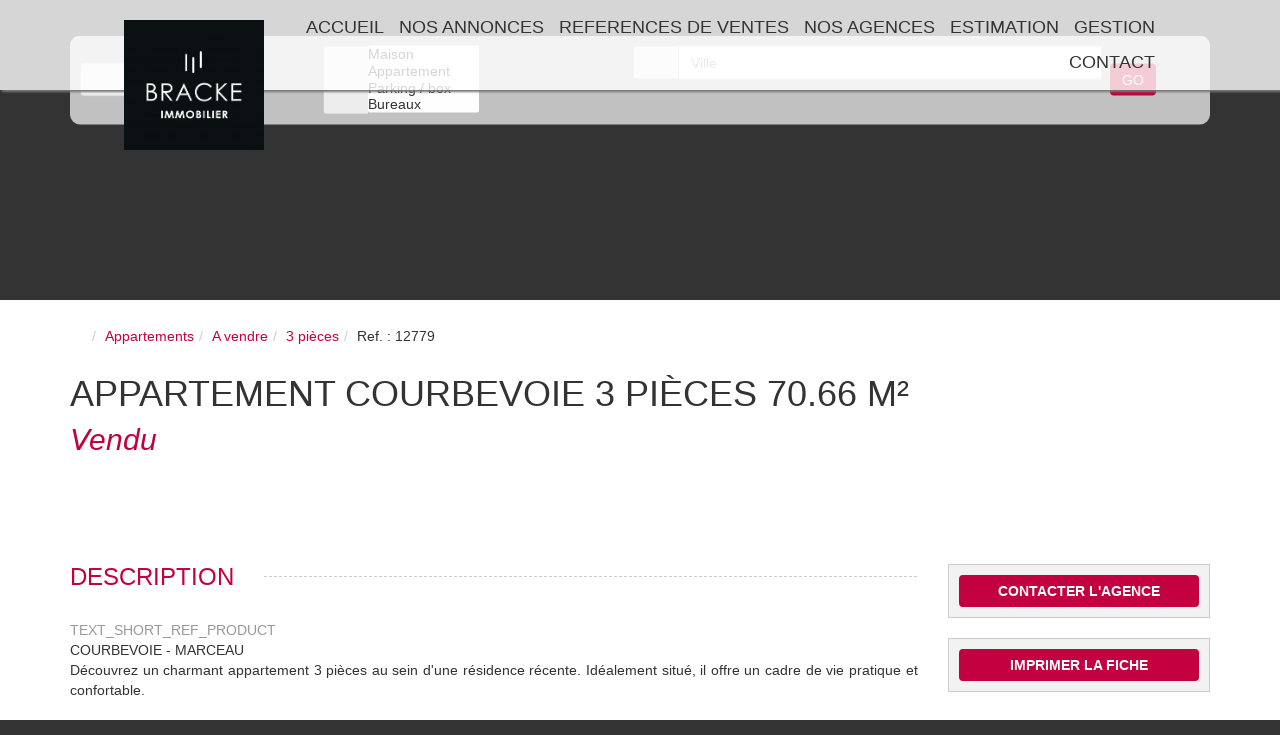

--- FILE ---
content_type: text/html; charset=UTF-8
request_url: https://www.bracke-immobilier.com/fiches/3-33-29_53737302/appartement-courbevoie-3-pieces-70-66-m2.html
body_size: 2329
content:
<!DOCTYPE html>
<html lang="en">
<head>
    <meta charset="utf-8">
    <meta name="viewport" content="width=device-width, initial-scale=1">
    <title></title>
    <style>
        body {
            font-family: "Arial";
        }
    </style>
    <script type="text/javascript">
    window.awsWafCookieDomainList = [];
    window.gokuProps = {
"key":"AQIDAHjcYu/GjX+QlghicBgQ/7bFaQZ+m5FKCMDnO+vTbNg96AEAteR8iQJDdTmb9EDfXVz0AAAAfjB8BgkqhkiG9w0BBwagbzBtAgEAMGgGCSqGSIb3DQEHATAeBglghkgBZQMEAS4wEQQMDsgFA7x1wy4tekI3AgEQgDtZKFC0vyHB5JyCgeiccDSEWpqrIwb/EEjcqJhj3zi2xb2pH0KITitg22mPB+CL5w2j/hEdlGOJMqpFjw==",
          "iv":"CgAE2SMxBgAABj8x",
          "context":"IpEEqZYmjYWb7kTDxoDTBKsW3bbzrBlJKdtYH21vVb2v6FpIabASpUOiwc/e3Thipe9O+p3PBuBGzaAYuPfd0ODKCDb6uKUP5DJawkgsJ+u9sHemqrFUc1myTMYxbKcgu2XMdNvtCwpMS0He1OmiWchymytv/w7aGhjHGrSVcR+RKkmKtlMSekDV+W5D1G/viWptZQg+1ILRhBR0BbaYqxQrxaqDe/2N3UK/EY9DwqwB4ugpIMV1XdbAtmpqtd8tbLUgfUd/Tg4EZHje40FNeardiV6w0GT+xHyUwQZtdoyQJrv1A9y1GMz8bSkIb0l2D6d9y6c4yURJxaZNfmjykMKRwl++M/RKRm7ADiz2MMp0r0gbzvG58Gz0okeA+n+N/fgvNzKLhqeICahDYhPkQbCUQQIj5IYwOwZOmBby8YFNwZpIMEqUQUobaFm5/Ev6urTwdsKziwUBtkFBut7cOYLoP0IrcBc87Cpnkgd0/q9h2Ip3E3IJjbKqT/bO0ss2EZfuw+KtznjbD1KUCAfUzTRibgHwKzxH0XCf47o2DkpSgya7W8eI7iX1FIKa0UywybLpm1Ehag7E8eARh8cPTkky+aLAwfx8mdnJEToVJ7ApjwjJy4MnQmn+XVGXaHrX/vszNCE+TuPLoiEz49CxHYs96PCK7QiOPfjihnbcieSEaRdKB01NVE9fageOswwc2uVvcpmTwyzvIsHTOM32hyC5Trhtp2RSG5grh9iBEcSwAuCtUDcBrwrpgcq5XMVsqJKzcL06IPfOEkmS4oGuJarRDJ3y1pkR0w=="
};
    </script>
    <script src="https://7813e45193b3.47e58bb0.eu-west-3.token.awswaf.com/7813e45193b3/28fa1170bc90/1cc501575660/challenge.js"></script>
</head>
<body>
    <div id="challenge-container"></div>
    <script type="text/javascript">
        AwsWafIntegration.saveReferrer();
        AwsWafIntegration.checkForceRefresh().then((forceRefresh) => {
            if (forceRefresh) {
                AwsWafIntegration.forceRefreshToken().then(() => {
                    window.location.reload(true);
                });
            } else {
                AwsWafIntegration.getToken().then(() => {
                    window.location.reload(true);
                });
            }
        });
    </script>
    <noscript>
        <h1>JavaScript is disabled</h1>
        In order to continue, we need to verify that you're not a robot.
        This requires JavaScript. Enable JavaScript and then reload the page.
    </noscript>
</body>
</html>

--- FILE ---
content_type: text/html; charset=ISO-8859-1
request_url: https://www.bracke-immobilier.com/fiches/3-33-29_53737302/appartement-courbevoie-3-pieces-70-66-m2.html
body_size: 28194
content:
<!DOCTYPE html><html lang="fr">

<head>
        <base href="//www.bracke-immobilier.com/catalog/" ><meta charset="iso-8859-1"><meta name="description" content="COURBEVOIE - MARCEAU
Découvrez un charmant appartement 3 pièces au sein d'une résidence récente. Idéalement situé, il offre un cadre de vie pratique et..."><meta name="robots" content="index, follow"><meta name="viewport" content="width=device-width, initial-scale=1"><meta name="format-detection" content="telephone=no"><meta property="og:site_name" content="Bracke Immobilier"><meta property="og:type" content="company"><meta property="og:url" content="//www.bracke-immobilier.com/fiches/3-33-29_53737302/appartement-courbevoie-3-pieces-70-66-m2.html"><title>Appartement Courbevoie 3 pièces 70.66 m²</title><meta property="og:description" content="COURBEVOIE - MARCEAU
Découvrez un charmant appartement 3 pièces au sein d'une résidence récente. Idéalement situé, il offre un cadre de vie pratique et confortable.

Situé en étage, il présente un séjour lumineux qui s'ouvre sur une terrasse ensoleillée de 9m2 exposée sud-ouest. Cet espace extérieur constitue un lieu idéal pour profiter du soleil et de l'air frais tout en ayant de la place pour des moments de détente.

La cuisine aménagée est conçue de manière fonctionnelle, et les deux chambres, dont l'une est dotée d'un balcon privé, offrent des espaces de repos agréables. La salle de bains et les toilettes séparées complètent l'aménagement.

L'appartement comprend également une cave pratique pour le stockage ainsi qu'une place de parking en sous-sol.

Une légère remise en état est à prévoir, ce qui vous donne la possibilité de personnaliser l'espace selon vos goûts et vos besoins.

L'emplacement de la résidence est très pratique, avec un accès facile aux commodités et aux commerces locaux. Les options de transport sont variées grâce à la proximité de la gare SNCF de Courbevoie et du Tram T2, simplifiant vos déplacements au quotidien.

Ne manquez pas cette opportunité d'acquérir un appartement confortable avec des espaces extérieurs. Contactez-nous dès aujourd'hui pour planifier une visite et envisager le potentiel de ce bien immobilier.Nos honoraires"><meta property="og:image" content="https://www.bracke-immobilier.com/office/bracke/catalog/images/pr_p/5/3/7/3/7/3/0/2/53737302a.jpg.mid.jpg"><meta name="og:image:secure_url" content="https://www.bracke-immobilier.com/office/bracke/catalog/images/pr_p/5/3/7/3/7/3/0/2/53737302a.jpg.mid.jpg"><meta name="og:image:type" content="image/jpeg"><meta name="og:image:width" content="400"><meta name="og:image:height" content="267"><meta name="twitter:card" content="summary_large_image"><meta name="twitter:title" content="Appartement Courbevoie 3 pièces 70.66 m²"><meta name="twitter:description" content="COURBEVOIE - MARCEAU
Découvrez un charmant appartement 3 pièces au sein d'une résidence récente. Idéalement situé, il offre un cadre de vie pratique et confortable.

Situé en étage, il..."><meta name="twitter:image" content="https://www.bracke-immobilier.com/office/bracke/catalog/images/pr_p/5/3/7/3/7/3/0/2/53737302a.jpg.mid.jpg?69615bf87665c"><meta property="og:title" content="Appartement Courbevoie 3 pièces 70.66 m² | Bracke Immobilier"><link rel="canonical" href="https://www.bracke-immobilier.com/fiches/3-33-29_53737302/appartement-courbevoie-3-pieces-70-66-m2.html" />
<link rel="stylesheet" type="text/css" href="general2.css?1759856167" /><link rel="stylesheet" type="text/css" href="font/font-awesome/css/font-awesome.min.css" />    <link rel="icon" href="https://www.bracke-immobilier.com/catalog/../office/bracke/catalog/images/favicon.png">
<link href="/templates/_share/web/public/build/app.008622e6.css" type="text/css" rel="stylesheet" ><link href="/templates/_share/modules/components/public/build/components.aa12dd4a.css" type="text/css" rel="stylesheet" ><link href="/templates/_share/modules/blocks/public/build/blocks.7250bc0d.css" type="text/css" rel="stylesheet" ><link href="/templates/_share/modules/team/public/build/team.aaa792fe.css" type="text/css" rel="stylesheet" ><link href="/templates/_share/modules/tracking/public/build/tracking.31d6cfe0.css" type="text/css" rel="stylesheet" ><link href="/templates/_share/modules/debugkit/public/build/debugkit.9f0dc9ba.css" type="text/css" rel="stylesheet" ><link href="/templates/_share/modules/logo/public/build/logo.e1f34d6aa87762ddc1b5.css" type="text/css" rel="stylesheet" ><link href="/templates/_share/modules/outdated_browser/public/build/outdated_browser.84f124e7.css" type="text/css" rel="stylesheet" ><link href="/templates/_share/modules/legacy_cookie_consent/public/build/cookieConsentBlock.d4bbb5be.css" type="text/css" rel="stylesheet" ><link href="scripts/jquery-ui-1.11.4/jquery-ui.min.css" type="text/css" rel="stylesheet" ><link href="../templates/template_mindy_mc_cready/catalog/css/font-awesome.min.css" type="text/css" rel="stylesheet" ><link href="../templates/template_mindy_mc_cready/catalog/css/pe-icon-7-stroke.css" type="text/css" rel="stylesheet" ><link href="../templates/template_mindy_mc_cready/catalog/css/helper.css" type="text/css" rel="stylesheet" ><link href="scripts/bootstrap-3/css/bootstrap.min.css" type="text/css" rel="stylesheet" ><link href="../templates/template_mindy_mc_cready/catalog/css/bootstrap-select.min.css" type="text/css" rel="stylesheet" ><link href="../templates/template_mindy_mc_cready/catalog/css/bootstrap-tokenfield.min.css" type="text/css" rel="stylesheet" ><link href="../templates/template_mindy_mc_cready/catalog/css/animate.css" type="text/css" rel="stylesheet" ><link href="../templates/template_mindy_mc_cready/catalog/css/owl.carousel.min.css" type="text/css" rel="stylesheet" ><link href="../templates/template_mindy_mc_cready/catalog/css/home.css" type="text/css" rel="stylesheet" ><link href="../templates/template_mindy_mc_cready/catalog/css/listing.css" type="text/css" rel="stylesheet" ><link href="../templates/template_mindy_mc_cready/catalog/css/fiche.css" type="text/css" rel="stylesheet" ><link href="scripts/jquery/css/blueimp-gallery.min.css" type="text/css" rel="stylesheet" ><style>.alur_loyer {
    display: block;
}
.alur_loyer_price {
    position: relative;
}
.alur_loyer_text {
    display: inline-block;
    font-size: 75%;
    padding-left: .5rem;
    position: relative;
}
body:not(.page_products_info) .alur_loyer_text {
    display: block;
    font-size: 60%;
    line-height: 0;
    padding: 0;
}</style><style>:root {
    --color-black: #000;
    --color-white: #fff;

    --color-materialize: #C30140;
    --color-materialize3: #cf3466;
    --color-materialize4: #e281a0;

    --color-param: #C30140;
    --color-param-60: rgba(195,1,64,0.6);
    --color-param-80: rgba(195,1,64,0.8);
    --color-1: #FFFFFF;
    --color-2: #FFFFFF;

    --color-base-1: #FFFFFF;
    --color-base-1-70: rgba(255,255,255,0.7);
    --color-base-1-80: rgba(255,255,255,0.8);
    --color-base-2: #333333;
    --color-base-3: #999999;

    --color-slogan-home: #FFFFFF;

    --image-bg-path: ../images/fond.jpg;
    --image-height-exclu: 210;

    --height-logo: 100px;
    --height-bg-home: 80vh;
    --pos-search-engine: 50;
    --pos-slogan-home: 35;
    --pos-logo-vertical: 24;
    --height-image-exclu: 210;
    --height-image-listing: auto;
}</style><style>.slider-pagesimmo-img-big{cursor: pointer;}</style>
<link href="https://fonts.googleapis.com/css?family=Roboto:400,300,700&display=swap" rel="stylesheet" type="text/css"><link href="https://fonts.googleapis.com/css?family=Ubuntu:300,300i,400,400i,500,500i,700,700i&display=swap" rel="stylesheet" type="text/css"><link href="../office_front/bracke/catalog/css/perso_css.php?1759767542" rel="stylesheet" type="text/css">

<script defer fetchpriority="low">(function(w,d,s,l,i){w[l]=w[l]||[];w[l].push({'gtm.start':
new Date().getTime(),event:'gtm.js'});var f=d.getElementsByTagName(s)[0],
j=d.createElement(s),dl=l!='dataLayer'?'&l='+l:'';j.async=true;j.src=
'https://www.googletagmanager.com/gtm.js?id='+i+dl;f.parentNode.insertBefore(j,f);
})(window,document,'script','dataLayer','GTM-KP87CMP');</script>
<script>
window.dataLayer = window.dataLayer || [];
function gtag(){dataLayer.push(arguments);}
gtag('js', new Date());
</script>
<script src="https://www.googletagmanager.com/gtag/js?id=UA-157464344-56" defer fetchpriority="low"></script>
<script>
gtag('config', 'UA-157464344-56');
gtag('config', 'UA-157464344-56', { 'anonymize_ip': true });
</script>    <script type="text/javascript" src="ajax.php?ajaxagent=js&amp;this_url=https%3A%2F%2Fwww.bracke-immobilier.com%2Ffiches%2F3-33-29_53737302%2Fappartement-courbevoie-3-pieces-70-66-m2.html%3FcPath%3D3_33_29%26products_id%3D53737302" rel="nofollow"></script></head>

<body class="page_products_info">
    <div class="hidden">
    <a class="logo" href="/">
        <img class="logo__img" src="../office/bracke/catalog/images/logo.png">
    </a>    <div class="separate display-table display-table-center w50 hidden-xs">
    <div class="display-cell w50">
        <hr>
    </div>
    <div class="display-cell nowrap text-muted">
        &nbsp;&nbsp;<i class="pe-7s-angle-down-circle pe-2x"></i>&nbsp;&nbsp;
    </div>
    <div class="display-cell w50">
        <hr>
    </div>
</div></div>
<div id="content-general">
            <div id="menu-mobile" class="hidden-sm hidden-md hidden-lg">
    <div class="close-menu-modile">
        <i class="pe-7s-close-circle pe-2x"></i>
    </div>

    <a class="logo" href="/">
        <img class="logo__img" src="../office/bracke/catalog/images/logo.png">
    </a>
    <ul class="menu">
                    <li><a href="/"">Accueil</a></li><li><a href="/catalog/annonce.php" >Nos annonces</a><ul><li><a href="../annonces/transaction/Vente.html" >Vente</a></li><li><a href="../content/1/programmes-neufs-exclusifs.html">Programmes neufs exclusifs</a></li><li><a href="../annonces/transaction/Location.html" >Location</a></li><li><a href="/type_bien/231/viager.html" >Viager</a></li><li><a href="https://lesagentsduneuf.com/?utm_source=partenaire&utm_medium=bracke&utm_campaign=site%20immo" target="_blank">Autres programmes neufs</a></li></ul></li><li><a href="/catalog/products_selled.php" >References de ventes</a></li><li><a href="agences.php"">Nos agences</a></li><li><a href="estimation.php" >Estimation</a></li><li><a href="https://www.pierreinvest-gestion.com/pierreinvest-gestion" target="_blank">Gestion</a></li><li><a href="contact_us.php"">Contact</a></li>                    </ul>
</div>
        <div id="content-full-page" class="in">
            <div class="diapo-header">

                                                
                                                                                                                                                                                                                                                                                                                                                                                                                                                                                                    <div class="img bg-cover" style="background-image: url('../office/bracke/catalog/images/perspective-rue.jpg');"></div>
            <div class="img bg-cover" style="background-image: url('../office/bracke/catalog/images/img-1.jpg');"></div>                
            </div>
            <div id="header" class="hidden-xs">
                <div class="row">
                    <div class="col-sm-1"></div>
                    <div class="hidden-xs col-sm-10">
                        <div class="menu-responsive">
    <div class="display-cell">
        <a class="logo" href="/">
        <img class="logo__img" src="../office/bracke/catalog/images/logo.png">
    </a>    </div>
    <div class="display-cell w100 text-right">
        <ul class="menu">
                            <li><a href="/"">Accueil</a></li><li><a href="/catalog/annonce.php" >Nos annonces</a><ul><li><a href="../annonces/transaction/Vente.html" >Vente</a></li><li><a href="../content/1/programmes-neufs-exclusifs.html">Programmes neufs exclusifs</a></li><li><a href="../annonces/transaction/Location.html" >Location</a></li><li><a href="/type_bien/231/viager.html" >Viager</a></li><li><a href="https://lesagentsduneuf.com/?utm_source=partenaire&utm_medium=bracke&utm_campaign=site%20immo" target="_blank">Autres programmes neufs</a></li></ul></li><li><a href="/catalog/products_selled.php" >References de ventes</a></li><li><a href="agences.php"">Nos agences</a></li><li><a href="estimation.php" >Estimation</a></li><li><a href="https://www.pierreinvest-gestion.com/pierreinvest-gestion" target="_blank">Gestion</a></li><li><a href="contact_us.php"">Contact</a></li>                                </ul>
    </div>
</div>                    </div>
                    <div class="col-sm-1">
                                            </div>
                </div>

                            </div>
            <div id="btn-collapse-menu" class="hidden-sm hidden-md hidden-lg">
                <i class="fa fa-navicon"></i>
            </div>
            <div class="container">
                <div id="page-index" class="animated fadeInDown">
                                                                                <div class="box-middle w100 moteur-interne">
                                                    <div id="recherche">
    <div class="text-center hidden-lg hidden-md hidden-sm logo_in_search">
        <a class="logo" href="/">
        <img class="logo__img" src="../office/bracke/catalog/images/logo.png">
    </a>    </div>
    <div class="titleRecherche text-uppercase">
        <div class="display-table">
            <div class="display-cell w100">
                Votre recherche            </div>
            <div class="display-cell">
                <i class="pe pe-7s-angle-down pe-2x"></i>
            </div>
        </div>
    </div>
    <form name="quick_find" action="advanced_search_result.php" method="get" id="quick_find"><input type="hidden" name="action" id="action" value="update_search"/><input type="hidden" name="search_id" id="search_id" value=""/>    <div class="display-table w100 criterebase">
                    <div class="display-cell">
                <div class="input-group w100">
                    <span class="input-group-addon">
                        <i class="pe-7s-door-lock pe-2x"></i>
                    </span>
                    <input type="hidden" name="C_28_search" value="EGAL" id="C_28_search"/><input type="hidden" name="C_28_type" value="UNIQUE" id="C_28_type"/><select name="C_28" id="C_28" class="selectpicker" title="Type de transaction" data-width="100%"><option value="Vente">A vendre</option><option value="Location">A louer</option></select>                </div>
            </div>
            <div class="display-cell separate-cell">&nbsp;</div>
                
        <div class="display-cell">
            <div class="input-group w100">
                <span class="input-group-addon"> <i class="pe-7s-home pe-2x"></i> </span>
                <select name="C_27_REPLACE" id="C_27_REPLACE" class="selectpicker" multiple title="Type de bien" data-width="100%" data-selected-text-format="count" data-count-selected-text="{0} choix" ><option value="2">Maison</option><option value="1">Appartement</option><option value="5">Parking / box</option><option value="11">Bureaux</option><option value="23">Local commercial</option><option value="27">Local d&#039;activité</option></select><input type="hidden" name="C_27_search" value="EGAL" id="C_27_search"/><input type="hidden" name="C_27_type" value="UNIQUE" id="C_27_type"/><input type="hidden" name="C_27" id="C_27" class="hidden"  />            </div>
        </div>
        <div class="display-cell separate-cell">&nbsp;</div>

        
        
        
        <div class="container-cells display-table w100">
                                <div class="display-cell">
                        <div class="input-group w100">
                            <span class="input-group-addon">
                                <i class="pe-7s-map-marker pe-2x"></i>
                            </span>
                            <input type="text" class="form-control" id="tokenfieldVille" name="C_65_REPLACE" value="" placeholder="Ville" />
                            <input type="hidden" name="C_65_search" value="CONTIENT" id="C_65_search"/><input type="hidden" name="C_65_type" value="TEXT" id="C_65_type"/><input type="hidden" name="C_65" id="C_65" class="hidden" />                        </div>
                    </div>
                    <div class="display-cell separate-cell">&nbsp;</div>
                            </div>

        
        
        
        
        
        
        
        <div class="display-cell">
            <button class="btn btn-primary btn-submit">
                GO            </button>
        </div>

    </div>

    
    </form>
</div>


                                            </div>

                    
                                        
                                    </div>

            </div>
        </div>
    
    <div id="Bg-white">
        <div class="container">
            
                        <div id="pageDetail" class="page_products_info_detail  ">

    <div class="row">
        <div class="col-xs-10 col-sm-8 col-lg-6">
            <ol itemscope itemtype="https://schema.org/BreadcrumbList" class="breadcrumb"><li itemprop="itemListElement" itemscope itemtype="https://schema.org/ListItem"><a href="https://www.bracke-immobilier.com" itemprop="item" target="_parent"><i class="fa fa-home fa-2x"></i><meta itemprop="name" content="Accueil" /></a><meta itemprop="position" content="1" /></li><li itemprop="itemListElement" itemscope itemtype="https://schema.org/ListItem"><a href="https://www.bracke-immobilier.com/../type_bien/3/appartements.html" itemprop="item" target="_parent">Appartements<meta itemprop="name" content="Appartements" /></a><meta itemprop="position" content="2" /></li><li itemprop="itemListElement" itemscope itemtype="https://schema.org/ListItem"><a href="https://www.bracke-immobilier.com/../type_bien/3-33/a-vendre.html" itemprop="item" target="_parent">A vendre<meta itemprop="name" content="A vendre" /></a><meta itemprop="position" content="3" /></li><li itemprop="itemListElement" itemscope itemtype="https://schema.org/ListItem"><a href="https://www.bracke-immobilier.com/../type_bien/3-33-29/3-pieces.html" itemprop="item" target="_parent">3 pièces<meta itemprop="name" content="3 pièces" /></a><meta itemprop="position" content="4" /></li><li itemprop="itemListElement" itemscope itemtype="https://schema.org/ListItem"><span itemprop="item">Ref. : 12779<meta itemprop="name" content="Ref. : 12779" /></span><meta itemprop="position" content="5" /></li></ol>        </div>
        <div class="col-xs-2 col-sm-4 col-lg-6">
            <div class="pull-right">
                <a href="javascript:window.location.replace(document.referrer);" title="Retour">
                    <span class="fa-stack fa-lg">
                        <i class="fa fa-circle-thin fa-stack-2x"></i>
                        <i class="fa fa-reply fa-stack-1x"></i>
                    </span>
                </a>
            </div>
        </div>
    </div>

    <div class="row">
        <div class="col-xs-12">
            <h1 class="text-uppercase w100">Appartement Courbevoie 3 pièces 70.66 m²</h1>
        </div>
        <div class="col-xs-12">
                            <h2 class="text-color-perso font-italic">
                    <em>Vendu</em>
                </h2>
                        <div id="conteneur_buy_now_53737302" class="conteneur_buy_now conteneur_buy_now2 "><a href="#" class="btn_buy_now tooltip_btn tool_links" data-toggle="tooltip" data-placement="top" data-productId="53737302"aria-label="Ajouter à ma selection" title="Ajouter à ma selection" onclick="javascript:add_to_selection(53737302);return false;"><span class="icon_tool hidden d-none" aria-hidden="true"><i class="fa fa-heart fa-lg"></i></span><span class="text_tool"><i class="fa fa-star-o "></i></span></a></div>        </div>
    </div>

    <div id="photoContainer">
                <div id="diapoDetail" class="diapoDetail">
                            <div class="img bg-cover pos-relative" style="background-image:url('../office/bracke/catalog/images/pr_p/5/3/7/3/7/3/0/2/53737302a.jpg');">
                                            <a class="text-center pos-absolute w100 h100" data-slide-index="0" href="../office/bracke/catalog/images/pr_p/5/3/7/3/7/3/0/2/53737302a.jpg"></a>
                                    </div>
                                            <div class="img bg-cover pos-relative" style="background-image:url('../office/bracke/catalog/images/pr_p/5/3/7/3/7/3/0/2/53737302b.jpg');">
                                            <a class="text-center pos-absolute w100 h100" data-slide-index="1" href="../office/bracke/catalog/images/pr_p/5/3/7/3/7/3/0/2/53737302b.jpg"></a>
                                    </div>
                                            <div class="img bg-cover pos-relative" style="background-image:url('../office/bracke/catalog/images/pr_p/5/3/7/3/7/3/0/2/53737302c.jpg');">
                                            <a class="text-center pos-absolute w100 h100" data-slide-index="2" href="../office/bracke/catalog/images/pr_p/5/3/7/3/7/3/0/2/53737302c.jpg"></a>
                                    </div>
                                            <div class="img bg-cover pos-relative" style="background-image:url('../office/bracke/catalog/images/pr_p/5/3/7/3/7/3/0/2/53737302d.jpg');">
                                            <a class="text-center pos-absolute w100 h100" data-slide-index="3" href="../office/bracke/catalog/images/pr_p/5/3/7/3/7/3/0/2/53737302d.jpg"></a>
                                    </div>
                                                </div>

        <div class="col-md-9">
                        
                    </div>
    </div>

    <div class="row">
        <div class="col-md-9">
            <div class="display-table titreH3">
            <div class="display-cell nowrap">
            <div class="h3 text-uppercase">DESCRIPTION</div>
        </div>
        <div class="display-cell w100">
        <div class="hr-dashed"></div>
    </div>
</div>            <div class="description text-justify">
                <div class="reference font-italic text-left text-muted">
                    TEXT_SHORT_REF_PRODUCT                </div>
                                                                                                COURBEVOIE - MARCEAU<br />
Découvrez un charmant appartement 3 pièces au sein d'une résidence récente. Idéalement situé, il offre un cadre de vie pratique et confortable.<br />
<br />
Situé en étage, il présente un séjour lumineux qui s'ouvre sur une terrasse ensoleillée de 9m2 exposée sud-ouest. Cet espace extérieur constitue un lieu idéal pour profiter du soleil et de l'air frais tout en ayant de la place pour des moments de détente.<br />
<br />
La cuisine aménagée est conçue de manière fonctionnelle, et les deux chambres, dont l'une est dotée d'un balcon privé, offrent des espaces de repos agréables. La salle de bains et les toilettes séparées complètent l'aménagement.<br />
<br />
L'appartement comprend également une cave pratique pour le stockage ainsi qu'une place de parking en sous-sol.<br />
<br />
Une légère remise en état est à prévoir, ce qui vous donne la possibilité de personnaliser l'espace selon vos goûts et vos besoins.<br />
<br />
L'emplacement de la résidence est très pratique, avec un accès facile aux commodités et aux commerces locaux. Les options de transport sont variées grâce à la proximité de la gare SNCF de Courbevoie et du Tram T2, simplifiant vos déplacements au quotidien.<br />
<br />
Ne manquez pas cette opportunité d'acquérir un appartement confortable avec des espaces extérieurs. Contactez-nous dès aujourd'hui pour planifier une visite et envisager le potentiel de ce bien immobilier.<div class="mentions_bareme_product"><a class="btn btn-primary" target="_blank" title="Nos honoraires" href="../segments/immo/catalog/images/manufacturers_bareme/10922.pdf">Nos honoraires</a></div>                            </div>
            <div class="row">
                <div class="col-sm-8">
                    <div class="display-table w100">
                        <div class="display-cell w33 nowrap text-center">
                            <i class="pe pe-7s-crop pe-4x"></i>
                        </div>
                        <div class="display-cell w33 nowrap text-center">
                            <i class="pe pe-7s-box2 pe-4x"></i>
                        </div>
                        <div class="display-cell w33 nowrap text-center">
                            <i class="pe pe-7s-cash pe-4x"></i>
                        </div>
                    </div>
                    <div class="display-table w100 carac">
                        <div class="display-cell w33  text-center verticalTop">
                            71m&sup2;                        </div>
                        <div class="display-cell w33  text-center verticalTop">
                            3 Pièce(s)                        </div>
                        <div class="display-cell w33  text-center verticalTop">
                            vendu                        </div>
                    </div>
                    <div class="text-center">
                        <div class="bilans_energie"><div class="dpe_item" id="infosDPE"><img src="../office_front/bracke/cache/dpe_ges/dpe_d0ae12add4cebfa5aef0def1fb9a6469.svg"  alt="Consommation énergetique" width="180" height="180" style="" itemprop="image" title="Consommation énergetique"></div><div class="dpe_item" id="infosGAZ"><img src="../office_front/bracke/cache/dpe_ges/ges_d0ae12add4cebfa5aef0def1fb9a6469.svg"  alt="Faible émission de GES" width="180" height="180" style="padding-left:1.2380952380952%;padding-right:1.2380952380952%;" itemprop="image" title="Faible émission de GES"></div></div><div class="dpe-cost"><span class="dpe-cost__text">Montant estim&eacute; des d&eacute;penses annuelles d'&eacute;nergie pour un usage standard entre 720&#x20AC; et &#x20AC;. Pour la date de r&eacute;f&eacute;rence 01/01/2021.</span></div>                    </div>
                    <div class="product-erp">
    <div class="product-erp__icon icon-erp">
        <i class="fa fa-3x fa-sharp fa-solid fa-info"></i>
    </div>
    <div class="product-erp__info">
        Ce bien est soumis &agrave; un diagnostic ERP (&Eacute;tat des Risques et Pollutions).        Pour en savoir plus, rendez-vous sur <a href="https://www.georisques.gouv.fr/" target="_blank" rel="noopener,nofollow">https://www.georisques.gouv.fr/</a>    </div>
</div>                </div>
                <div class="col-sm-4 text-center share">
                    <div class="h2">Partager l'annonce</div>
<a href="https://www.facebook.com/sharer/sharer.php?u=https%3A%2F%2Fwww.bracke-immobilier.com%2Ffiches%2F3-33-29_53737302%2Fappartement-courbevoie-3-pieces-70-66-m2.html%3FcPath%3D3_33_29%26products_id%3D53737302" target="_blank" rel="noopener nofollow">
    <span class="fa-stack fa-lg">
        <i class="fa fa-circle-thin fa-stack-2x"></i>
        <i class="fa fa-facebook fa-stack-1x"></i>
    </span>
</a>
<a href="https://twitter.com/intent/tweet?url=https%3A%2F%2Fwww.bracke-immobilier.com%2Ffiches%2F3-33-29_53737302%2Fappartement-courbevoie-3-pieces-70-66-m2.html%3FcPath%3D3_33_29%26products_id%3D53737302" target="_blank" rel="noopener nofollow">
    <span class="fa-stack fa-lg">
        <i class="fa fa-circle-thin fa-stack-2x"></i>
        <i class="fa fa-twitter fa-stack-1x"></i>
    </span>
</a>
<a href="#" data-iframe-modal="tell_a_friend.php?products_id=53737302&view=popup" target="_blank" rel="noopener nofollow">
    <span class="fa-stack fa-lg">
        <i class="fa fa-circle-thin fa-stack-2x"></i>
        <i class="fa fa-envelope fa-stack-1x"></i>
    </span>
</a>                </div>
            </div>
        </div>
        <div class="col-md-3">

            
            <div class="booking" id="contacterAgence">
                <a href="contact_us.php?manufacturer_id=10922&products_id=53737302" class="booking__link btn btn-primary btn-block">
                    Contacter l'agence                </a>
            </div>

                                        
            <div class="booking">
                <a class="booking__link btn btn-primary btn-block" title="Imprimer la fiche de bien" data-toggle="tooltip" data-placement="top" href="products_print.php?products_id=53737302" target="_blank" rel="noopener">
                    Imprimer la fiche                </a>
            </div>

            
                    </div>
    </div>

    <br>
    <br>

    <div class="display-table titreH3">
            <div class="display-cell nowrap">
            <div class="h3 text-uppercase">CARACTERISTIQUES</div>
        </div>
        <div class="display-cell w100">
        <div class="hr-dashed"></div>
    </div>
</div>    <div id="caracteristique">
        <div class="row">
            <div class="col-md-7">
                                    <div id="moreCarac" onclick="javascript:smoothScrollDetail('box-login');">
                        <div class="display-table w100 h100">
                            <div class="display-cell text-center w100 h100 text-uppercase">
                                <div class=""><i class="pe pe-7s-config pe-3x"></i></div>
                                Pour plus de caractéristiques<br/>inscrivez-vous <b>ici</b>                            </div>
                        </div>
                    </div>
                            </div>
        </div>
    </div>

    
            <br><br>
        <div id="box-login">
            <div class="display-table titreH3">
            <div class="display-cell nowrap">
            <div class="h3 text-uppercase">En savoir plus</div>
        </div>
        <div class="display-cell w100">
        <div class="hr-dashed"></div>
    </div>
</div>            <center><font class=text_alert>Pour accéder aux fiches détaillées, à des photos complémentaires, aux sélections de biens, aux alertes email, merci de vous identifier.</font></center>            
<form name="login2" action="login.php?action=process" method="post" class="form-horizontal" role="form"  id="login2">

<div class="row">
    <div class="col-md-6 col-xs-12 page_login_left">
        <h3>Vous n'êtes pas encore inscrit ?</h3>
        <p>
            Je suis un <b>nouveau visiteur</b>.<br>
            <br />En vous inscrivant sur le site Bracke Immobilier, vous bénéficierez de nombreux services complémentaires.<b> L'inscription est totalement gratuite et ne vous engage en rien.</b><br /><br />        </p>
        <a class="btn btn-primary" href="/catalog/create_account.php">
            Cr&eacute;er son compte        </a>
    </div>
    <div class="col-md-6 col-xs-12 page_login_right">
        <h3>Vous êtes déjà inscrit ?</h3>
        <p></p>
        <div class="form-group">
            <label for="inputEmail3" class="col-xs-12 col-sm-4 control-label">
                Adresse email :            </label>
            <div class="col-xs-12 col-sm-8">
                <input type="text" name="email_address" id="email_address" class="form-control" placeholder=""/>            </div>
        </div>
        <div class="form-group">
            <label for="inputPassword3" class="col-xs-12 col-sm-4 control-label">
                Mot de passe :            </label>
            <div class="col-xs-12 col-sm-8">
                <input type="password" name="password" id="password"  class="form-control" placeholder="" />            </div>
            <div class="col-xs-12 col-sm-8 col-sm-offset-4 text-right">
                <a href="/catalog/password_forgotten.php">
                    <i><b>Mot de passe oublié ?</b> Cliquez ici.</i>
                </a>
            </div>
        </div>
                    <div class="form-group">
                <div class="col-xs-12 col-sm-8 col-sm-offset-4">
                    <div class="checkbox">
                        <label>
                            <input type="checkbox" name="remember_me" id="remember_me" value="on"/>                            m&eacute;moriser                        </label>
                    </div>
                </div>
            </div>
                <div class="form-group">
            <div class="col-xs-12 col-sm-8">
                <button type="submit" class="btn btn-primary">S'identifier</button>
            </div>
        </div>
    </div>
</div>
<div class="row">
    <div class="col-xs-12">&nbsp;</div>
</div>
<input type="hidden" value="login2" name="csrf_name_csrf"><input type="hidden" value="98b630.5YCvi7n-YPOGFiPf5PcTGHqEfZ2TXZpHEHEI18WZjZE.l_TM7euWCoDgRWCVgsBHTkLeO6_SMtJ1Jjh9nLf4w_CH9-zl76czrPxdUA" name="csrf_token_csrf"><input type="hidden" value="login2" name="_trap_formname"><input type="hidden" value="" name="_trap_website"><input type="hidden" value="" name="_trap_username"><input type="hidden" value="" name="_trap_email"></form>        </div>
    
    
            <div class="display-table titreH3">
    <div class="display-cell nowrap">
        <div class="h3 text-uppercase">Courbevoie</div>
    </div>
    <div class="display-cell w100">
        <div class="hr-dashed"></div>
    </div>
</div>
<div id="map-ville" class="kelquartier-container hidden-sm hidden-xs">
    <div class="kelquartier-map">
        
                <div class="container_map" id="container_map" style="background-color: #009999;"><div class="google_maps" data-content="Cliquez ici pour afficher la carte" id="map_product_canvas" style="background-image: url('images//ggmap_flou.jpg'); color: #009999;position:relative;float:left;padding:0;margin:0;width:100%;height:280px"> </div></div><script>
                            var map_active = false;
                            document.getElementById('map_product_canvas').addEventListener('click', function( event )
                            {
                                if(!map_active){
                                    set_allow_map_callback();
                                    map_active = true;
                                }
                            }, false);
                            function set_allow_map_callback()
                            {
                                initialize_v3();
                                //document.getElementById('map_product_canvas').parentNode.classList.add('chargementOk');
                                var elements = document.getElementsByClassName('container_map');
                                elementsLength = elements.length;
                                for (var i = 0 ; i < elementsLength ; i++) {
                                    elements[i].classList.add('chargementOk');
                                }
                            }
                        </script>        <div class="clear"></div>
        <ul class="kelquartier_poi "><li><a data-toggle="tooltip" data-placement="top" title="Enseignement supérieur" class="tooltip_info picto_poi picto_poi_9 " id="picto_poi_9" onclick="affiche_ajax_poi(this.id, '100338','','9','9') ;"> <img src="../templates/template_mindy_mc_cready/catalog/images/poi-icon/1.png" alt="Enseignement supérieur"></a></li><li><a data-toggle="tooltip" data-placement="top" title="Ecole" class="tooltip_info picto_poi picto_poi_8 " id="picto_poi_8" onclick="affiche_ajax_poi(this.id, '100338','','8,6,10','8') ;"> <img src="../templates/template_mindy_mc_cready/catalog/images/poi-icon/2.png" alt="Ecole"></a></li><li><a data-toggle="tooltip" data-placement="top" title="Ecole maternelle" class="tooltip_info picto_poi picto_poi_7 " id="picto_poi_7" onclick="affiche_ajax_poi(this.id, '100338','','7','7') ;"> <img src="../templates/template_mindy_mc_cready/catalog/images/poi-icon/3.png" alt="Ecole maternelle"></a></li><li><a data-toggle="tooltip" data-placement="top" title="Créche" class="tooltip_info picto_poi picto_poi_63 " id="picto_poi_63" onclick="affiche_ajax_poi(this.id, '100338','','63','63') ;"> <img src="../templates/template_mindy_mc_cready/catalog/images/poi-icon/4.png" alt="Créche"></a></li><li><a data-toggle="tooltip" data-placement="top" title="Supérette" class="tooltip_info picto_poi picto_poi_30 " id="picto_poi_30" onclick="affiche_ajax_poi(this.id, '100338','','30','30') ;"> <img src="../templates/template_mindy_mc_cready/catalog/images/poi-icon/8.png" alt="Supérette"></a></li><li><a data-toggle="tooltip" data-placement="top" title="Commerce" class="tooltip_info picto_poi picto_poi_29 " id="picto_poi_29" onclick="affiche_ajax_poi(this.id, '100338','','29','29') ;"> <img src="../templates/template_mindy_mc_cready/catalog/images/poi-icon/9.png" alt="Commerce"></a></li></ul>    </div>
</div>
<div class="kelquartier-info-ville">
    <div class="kelquartier-info-ville-content ">
        <p class="text-justify">
            Courbevoie est une ville de 86 860 habitants dont 42 % des habitants sont propriétaires.<br />Courbevoie est une ville calme avec 97 % d'appartements et 3 % de maisons.<br />Il y a 1 170 commerces de proximité dont des commerces, des restaurants et des supermarchés.<br />La ville est bien desservie en transports en commun avec 36 % de ménages ne possédant pas de voiture et il y a de nombreux espaces verts.<br />La ville est située à 9 km du centre de Paris ou 28 minutes en voiture.        </p>
        <a href="city.php?city=92400 Courbevoie"   btn="btn-primary">
            kelquartier.seemore    </a>    </div>
</div>
<br>
<div class="row">
    <div class="col-md-4 col-xs-12">
        <ul class="list-group">
            
    <li class="list-group-item"><p class="h5 list-group-item-heading">Densité de population : </p>
    <p class="list-group-item-text">20 009 hab/km²</p>
    </li>
    <li class="list-group-item"><p class="h5 list-group-item-heading">Enfants et adolescents : </p>
    <p class="list-group-item-text">24 %</p>
    </li>
    <li class="list-group-item"><p class="h5 list-group-item-heading">Age moyen : </p>
    <p class="list-group-item-text">38 ans</p>
    </li>
    <li class="list-group-item"><p class="h5 list-group-item-heading">Nombre d'habitants : </p>
    <p class="list-group-item-text">83 136 habitants</p>
    </li>
    <li class="list-group-item"><p class="h5 list-group-item-heading">kelquartier.monthlyincome : </p>
    <p class="list-group-item-text">3 950 euros / mois</p>
    </li>        </ul>
    </div>
    <div class="col-md-4 col-xs-12">
        <ul class="list-group">
            
    <li class="list-group-item"><p class="h5 list-group-item-heading">kelquartier.withoutcar : </p>
    <p class="list-group-item-text">38 %</p>
    </li>
    <li class="list-group-item"><p class="h5 list-group-item-heading">Résultats des lycées : </p>
    <p class="list-group-item-text">92 %</p>
    </li>
    <li class="list-group-item"><p class="h5 list-group-item-heading">Ecoles et crèches : </p>
    <p class="list-group-item-text">17,7 étab/km²</p>
    </li>
    <li class="list-group-item"><p class="h5 list-group-item-heading">Restaurants et cafés : </p>
    <p class="list-group-item-text">1,1 tous les 100m</p>
    </li>
    <li class="list-group-item"><p class="h5 list-group-item-heading">Commerces : </p>
    <p class="list-group-item-text">10,1 tous les 100m</p>
    </li>
    <li class="list-group-item"><p class="h5 list-group-item-heading">kelquartier.doctors : </p>
    <p class="list-group-item-text">1410 hab/médecin</p>
    </li>        </ul>
    </div>
    <div class="col-md-4 col-xs-12">
        <p class="h4">IMMOBILIER</p>
        kelquartier.homeownerrate - 42 %

    <div class="progress progress-info progress-striped active">
      <div class="progress-bar" role="progressbar" aria-valuenow="42 %" aria-valuemin="0" aria-valuemax="100" style="width:42%;background:#C30140;">
      </div>
    </div>Taxe habitation - 15 %

    <div class="progress progress-info progress-striped active">
      <div class="progress-bar" role="progressbar" aria-valuenow="15 %" aria-valuemin="0" aria-valuemax="100" style="width:15%;background:#C30140;">
      </div>
    </div>Taxe foncière - 7 %

    <div class="progress progress-info progress-striped active">
      <div class="progress-bar" role="progressbar" aria-valuenow="7 %" aria-valuemin="0" aria-valuemax="100" style="width:7%;background:#C30140;">
      </div>
    </div>    </div>
</div>
<script>
    $(function() {
        $('[data-toggle="tooltip"]').tooltip()

    })

    function affiche_ajax_poi(id_check, polygone, theme_1, theme_2, id_picto) {
        if (jQuery('#' + id_check).hasClass("active")) {
            jQuery('#' + id_check).removeClass('active');
            var i = 0;
            for (;;) {
                if (typeof markers_array['marker_map_product_' + i] == 'object') {
                    if (markers_array['marker_map_product_' + i].icon == '../templates/template_mindy_mc_cready/catalog/images/POIpicto_' + id_picto + '_map.png')
                        markers_array['marker_map_product_' + i].setMap(null);
                    i++;
                } else {
                    return;
                }
            }
        } else {
            jQuery('#' + id_check).addClass('active');
            code = agent.call('', 'affiche_kelquartier_poi', '', polygone, theme_1, theme_2, id_picto);
            jQuery("body").append(code);
        }
    }
</script>
    
    <div id="modOutils">
<br/>
</div>

<script language="JavaScript">
function FraisNotaire()
{
	//-- Initialisation
	var montant,taxes,fraisnotaire,taux_notaire,taux,debours,hypotheque,taux_hypotheque,enregistrement,taux_enregistrement;
		montant = document.forms["new_product"].products_price_net_vendeur.value;
		
	if (document.forms["new_product"].products_price_net_vendeur.value != '')
	{
		
		switch (true) {
			case (montant<=6500):
			taux_notaire = 4 / 100;
			ajout_notaire = 0;
			break;
			case (montant > 6500) && (montant <=17000):
			taux_notaire = 1.65 / 100;
			ajout_notaire = 152,75;
			break;
			case (montant > 17000) && (montant <=60000):
			taux_notaire = 1.1 / 100;
			ajout_notaire = 246,25;
			break;
			default:
			taux_notaire = 0.825 / 100;
			ajout_notaire = 411,25;
			break;
		}
		
		if (document.forms["new_product"].type_logement[1].checked)
		{

			tauxTVA  = 20 / 100;
			taux_enregistrement = 5.8 / 100;
			taux_hypotheque = 0.10 / 100;
			debours = 1000;
			
			enregistrement= montant * taux_enregistrement;
			hypotheque = montant * taux_hypotheque;

			//-- Frais de notaire
			fraisnotaire = (montant*taux_notaire) + ajout_notaire;
			fraisnotaire = fraisnotaire + (fraisnotaire*tauxTVA);
			fraisnotaire = fraisnotaire + hypotheque + enregistrement + debours;
			fraisnotaire = Math.round(fraisnotaire);
			
		}
		else
		{
			tauxTVA  = 20 / 100;
			taux_hypotheque = 0.10 / 100;
			publicite_fonciere = montant * 0.833;
			publicite_fonciere = publicite_fonciere * (0.715/100);
			debours = 1000;
			
			hypotheque = montant * taux_hypotheque;

			//-- Frais de notaire
			fraisnotaire = (montant*taux_notaire) + ajout_notaire;
			fraisnotaire = fraisnotaire + (fraisnotaire*tauxTVA);
			fraisnotaire = fraisnotaire + hypotheque + publicite_fonciere + debours;
			fraisnotaire = Math.round(fraisnotaire);
		}

			//-- Affichage résultat
			document.forms["new_product"].products_Frais.value = fraisnotaire;
	}
}


/**
 *  Calcule une estimation du montant d'un loyer
 *  en fonction d'un ratio prédéfini.
 *  
 *  @return null
 *  @author seLoger.com
 */
function estimeLoyer() {
	var revenus = 0; // montant des revenus mensuels
	var loyer = 0; // montant estimé du loyer mensuel
	var ratio = document.getElementById("revenus_ratio").value; // ratio revenu / loyer recommandé
	loyer = numNormalise(document.getElementById("montant_loyer").value);
	revenus = numNormalise(document.getElementById("revenus_mensuels").value);
	
	if (isNaN(revenus)) {
		document.getElementById("revenus_mensuels").value = 0;
		revenus = 0;
		alert("Vous devez entrer un revenu valide.");
		document.getElementById("montant_loyer").value = 0;
	} 
	if (isNaN(ratio)) {
		document.getElementById("revenus_ratio").value = 33.3;
		ratio = 0;
		alert('Votre ratio n\'est pas valide.');
		document.getElementById("montant_loyer").value = 0;
	}	else {
		loyer = parseInt(revenus * ratio) / 100;
		document.getElementById("montant_loyer").value = numFormat(loyer);
	}
	
	
	
	
}

/**
 * Sélectionne un objet par son identifiant.
 * 
 * @param id: identifiant de l'objet
 * @return objet: objet sélectionné
 */
function getObj(id) {
	objet = document.getElementById(id);
	return objet;
}

/**
 * Met à 0 les champs non-remplis du formulaire
 */
function raZero(champs) {
	for (var i = 0; i < champs.length ; i++){
		if(isNaN(champs[i].value) || !champs[i].value){
			champs[i].value = 0;
		}
	}
}

/**
 *  Effectue les calculs suivants : 
 *  * nombre de Mensualités,
 *  * montant des Mensualités, 
 *  * montant de l'emprunt.
 *  
 *  @param what: identifiant du calcul à effectuer
 *  @return null
 *  @author seLoger.com
 */
function MM_calc(what) {
	var t; // taux de l'emprunt
	var a = 0; // apport initial
	var c; // montant de l'emprunt
	var n; // nombre de Mensualités
	var m; // montant des Mensualités
	var resultat;
		
	switch (what) {
	case 'mens':
		
		var mens_taux = document.getElementById("mens_taux");
		// var mens_apport = document.getElementById("mens_apport");
		var mens_emprunt = document.getElementById("mens_emprunt");
		var mens_nbmens = document.getElementById("mens_nbmens");

		/* on met à zéro les champs sélectionnés pour commencer */
		var champs = []; // champs du formulaire
		champs.push(mens_taux);
		// champs.push(mens_apport);
		champs.push(mens_emprunt);
		champs.push(mens_nbmens);
		raZero(champs);
		/* fin de mise à zéro */
		
		t = numNormalise(mens_taux.value) / 100;
		// a = numNormalise(mens_apport.value);
		// c = numNormalise(mens_emprunt.value) - a;
		c = numNormalise(mens_emprunt.value);
		n = numNormalise(mens_nbmens.value);
		
		if ( (t < 0.01) || (t > 0.09) )
			alert('Vous devez saisir un taux compris entre 1% et 9%');
		else {
			t = t / 12;
			if (document.getElementsByName("mens_duree")[1].checked) {
				n = n * 12;
			}
			if (n == 0) {
				alert("Vous devez saisir une durée d'emprunt.");
			} else {
				resultat = Math.round(100 * c * (t / (1 - (1 / Math.pow(1 + t, n))))) / 100;
				document.getElementById("mens_mens").value = numFormat(resultat);;
			}
		}
		break;
		
	case 'emprunt':
		
		var emprunt_taux = document.getElementById("emprunt_taux");
		// var emprunt_apport = document.getElementById("emprunt_apport");
		var emprunt_nbmens = document.getElementById("emprunt_nbmens");
		var emprunt_mens = document.getElementById("emprunt_mens");
		
		/* on met à zéro les champs sélectionnés pour commencer */
		var champs = []; // champs du formulaire
		champs.push(emprunt_taux);
		// champs.push(emprunt_apport);
		champs.push(emprunt_nbmens);
		champs.push(emprunt_mens);
		raZero(champs);
		/* fin de mise à zéro */		
		
		
		t = numNormalise(emprunt_taux.value) / 100; // taux interet + assurance
		// a = numNormalise(emprunt_apport.value);
		n = numNormalise(emprunt_nbmens.value);
		m =  numNormalise(emprunt_mens.value);
		
		if ((t < 0.01) || (t > 0.09))
			alert('Vous devez saisir un taux compris entre 1% et 9%');
		else {
			t = t / 12;
			if (document.getElementsByName("emprunt_duree")[1].checked) {
				n = n * 12;
			}
			resultat = 		Math.round((m * ((1 - (1 / Math.pow(1 + t, n))) / t )));
			// resultat = Math.round((m * ((1 - (1 / Math.pow(1 + t, n))) / t) - a));
			document.getElementById("emprunt_emprunt").value = numFormat(resultat);
		}
		break;
		
	case 'nbmens':
		
		var nbmens_taux = document.getElementById("nbmens_taux");
		var nbmens_apport = document.getElementById("nbmens_apport");
		var nbmens_emprunt = document.getElementById("nbmens_emprunt");
		var nbmens_mens = document.getElementById("nbmens_mens");
		
		/* on met à zéro les champs sélectionnés pour commencer */
		var champs = []; // champs du formulaire
		champs.push(nbmens_taux);
		champs.push(nbmens_apport);
		champs.push(nbmens_emprunt);
		champs.push(nbmens_mens);
		raZero(champs);
		/* fin de mise à zéro */
		
		t = numNormalise(nbmens_taux.value) / 100;
		a = numNormalise(nbmens_apport.value);
		c = numNormalise(nbmens_emprunt.value) - a;

		m = numNormalise(nbmens_mens.value);
		if ((t < 0.01) || (t > 0.09))
			alert("Vous devez saisir un taux compris entre 1% et 9%.");
		else {
			t = t / 12;
			resultat = Math.round(Math.log(-1 / (((c / m) * t) - 1)) / Math.log(1 + t));
			document.getElementById("nbmens_nbmens").value = resultat;
			document.getElementById("nbmens_nbmens").value += " mois ("
					+ Math.round(document.getElementById("nbmens_nbmens").value / 12)
					+ ' an'
					+ ((Math.round(document.getElementById("nbmens_nbmens").value / 12) > 1) ? "s"
							: '') + ')';
		}
		break;
	};
}

/**
 *  modifie le format d'un nombre
 *  ajoute un séparateur de milliers
 *  convertit les points par des virgules
 *  
 *  @param longNum {String} la valeur à traiter
 *  @return la valeur formattée sous forme de chaîne
 *  @author Keith Jenci <mredkj.com>
 *  @author François Badier <seLoger.com>
 */
function numFormat(longNum)
{   
    // exemple de séparateur : Unicode medium mathematical space \u205F
    var separator = " ";
    var resultat;
    longNum = longNum + "";
    x = longNum.split(".");
    x1 = x[0];
    x2 = x.length > 1 ? "." + x[1] : "";
    var regex = /(\d+)(\d{3})/;
    while (regex.test(x1)) {
        x1 = x1.replace(regex, "$1" + separator + "$2");
    }
    resultat = x1 + x2;
    return resultat.replace(".", ",");
}

/**
 *  normalise une valeur numérique
 *  
 *  @param val (String) valeur à traiter
 *  @return valeur normalisée
 *  @author François Badier <seLoger.com>
 */
function numNormalise(val)
{
	val = val + "";
	val = val.replace(/,/gi, ".");
    val = val.replace(/\s+/gi, "");
    
    return parseFloat(val);
}

  var _tn=0;
   function TestNum(champ,fmt)
   {
    var ret=0;
    var s=champ;
    var i1,i2,c;
    _tn=0;
    i1=0;
    i2=s.length;
    if(i1<i2)
    {
     var MaxEntier,MaxDeci,NegOK=0,NbEntier=0,NbDeci=0,iVirg=0,i,s2="";
     if(fmt<0)
     {
      NegOK=1;
      fmt=-fmt;
     }
     MaxEntier=fmt/10;
     MaxDeci=fmt%10;
     for(i=i1;i<i2;i++)
     {
      c=s.charAt(i);
      if((c>='0')&&(c<='9'))
      {
       if(iVirg) 
       { 
        NbDeci++; 
        if(NbDeci>MaxDeci) 
        { 
         ret=-3; 
         break; 
        }
       }
       else 
       { 
        NbEntier++; 
        if(NbEntier>MaxEntier) 
        { 
         ret=-2; 
         break; 
        } 
       }
      }
      else
      if((c=='.')||(c==','))
      { 
       if(iVirg) 
       { 
        ret=-1; 
        break; 
       }
       iVirg=i+1;
       c='.';
      }
      else
      if(c=='-')
      { 
       if((!NegOK)||(i>i1))
       {
        ret=-4; 
        break; 
       }
      }
      else
      { 
       ret=-1;
       break;
      }
      s2+=c;
     }
     if(!ret)
     {
      _tn=(iVirg) ? parseFloat(s2) : parseInt(s2);
      ret=1;
     }
    }
    return(ret); 
   }

   function GetNum(champ, fmt)
   { 
    TestNum(champ,fmt); 
    return(_tn);
   }

   function calcul()
   {
    with (document.getElementById('endettement'))
    {
     t1.value=GetNum(v1.value,82)*GetNum(m1.value,20)+
     GetNum(v2.value,82)*GetNum(m2.value,20)+
     GetNum(v3.value,82)*GetNum(m3.value,20)+
     GetNum(v4.value,122);
     t2.value=GetNum(v5.value,82)*GetNum(m5.value,20)+
     GetNum(v6.value,82)*GetNum(m6.value,20);
     t3.value=t1.value-t2.value;
     t4.value=GetNum(t3.value,122)*GetNum(v7.value,22)/100;
     t5.value=parseInt(GetNum(t4.value,122)*100/12)/100;
    }
   }


</script>
            <div id="bienSimilaireContainer" class="hidden-xs">
            <div class="display-table titreH3">
            <div class="display-cell nowrap">
            <div class="h3 text-uppercase">Biens similaires</div>
        </div>
        <div class="display-cell w100">
        <div class="hr-dashed"></div>
    </div>
</div>            <div id="similaire">
                <div class="blockDetail">
        <div id="similaires">
                                                                                                                                                                </div>
    </div>            </div>
        </div>
    
    <br>
    <div class="mentions"><div style="float :left ; width : 100%; font-weight : bold ;" class="title-mentions-products">Mentions l&eacute;gales</div>Ce bien fait partie d'une copropri&eacute;t&eacute; de 94 lots.Les charges annuelles sont de 1872&euro;.<br/>Affichage des informations l&eacute;gales&nbsp;:&nbsp;BRACKE IMMOBILIER - Courbevoie Gare | Raison sociale&nbsp;:&nbsp;AGENCE DE LA GARE | Adresse si&egrave;ge social&nbsp;:&nbsp;8 avenue Marceau - 92400 Courbevoie | Siret&nbsp;:&nbsp;39912225800037 | RCS&nbsp;:&nbsp;Nanterre | Numero TVA Intracommunautaire&nbsp;:&nbsp;FR47399122258 | Forme juridique&nbsp;:&nbsp;société à responsabilité limitée | Capital social&nbsp;:&nbsp;60 000€   | Assurance RCP : NC | <br/>Carte T : CPI 9201 2016 000 011 854 | Date de d&eacute;livrance : 0000-00-00 | Lieu de d&eacute;livrance : 27 Av. de Friedland 75008 Paris | Caisse de garantie financi&egrave;re : GALIAN.  | N&deg; de caisse de garantie : 40141 | Adresse caisse de garantie : 89 rue de la Boétie - 75008 PARIS | Montant de la garantie financi&egrave;re : 120 000   | Nom du m&eacute;diateur : LE MEDIATEUR FNAIM | Adresse du m&eacute;diateur : 129 rue du Faubourg St Honoré 75407 PARIS CEDEX | Adresse du site : NC | <br/> Entreprise juridiquement et financi&egrave;rement ind&eacute;pendante<br></div></div>

<div id="blueimp-gallery" class="blueimp-gallery blueimp-gallery-controls" style="display: none;">
                <div class="slides" style="width: 5760px;"></div>
                <h3 class="title"></h3>
        <a class="prev">‹</a>
        <a class="next">›</a>
        <a class="close">×</a>
        <a class="play-pause"></a>
        <ol class="indicator"></ol>
    </div>

                
    
<div id="col-footer" class="display-table">
    <div class="display-cell w25 verticalTop">
        <ul><li><a>&copy; 2026 Bracke Immobilier</a></li><li><a href="agences.php">Agences</a></li><li><a href="site_plan.php">Plan du site</a></li><li><a href="contact_us.php">Contactez-nous</a></li><li><a href="mentions.php">Mentions</a></li><li><a href="gdpr.php">Politique de confidentialit&eacute;</a></li><li><a href="/catalog/recrutement.php">Recrutement</a></li><a href="https://realestate.orisha.com/" target="_new" aria-label="Orisha - Real Estate">
    <svg class="footer_logo">
        <use xlink:href="#logoOrisha"></use>
    </svg>
</a><li><a href="rss.php"><img src="images/flux_rss.png" alt="flux RSS" border="0" width="38" height="14"></a></li></ul>        <div class="clear"></div>
    </div>
    <div class="display-cell w100 verticalTop">
        <div class="h4 text-color-perso text-bold text-uppercase">Nos agences</div>
        <div id="nosAgences">
            <div class="agence">
                <div class="display-table w100">
                    <div class="display-cell w40">
                        <div class="h5 text-uppercase text-bold" style="margin-top : 0">BRACKE IMMOBILIER - COURBEVOIE GARE</div>
                        <div class="display-table w100">
                            <div class="display-cell nowrap">
                                <i class="pe-7s-map-marker pe-2x text-color-perso"></i>&nbsp;&nbsp;
                            </div>
                            <div class="display-cell w100">
                                8 avenue Marceau<br />
                                92400 Courbevoie
                            </div>
                        </div>
                    </div>
                    <div class="display-cell w40">
                        <div class="h5 text-uppercase" style="margin-top : 0">&nbsp;</div>
                        <div class="display-table w100">
                            <div class="display-cell nowrap">
                                <i class="pe-7s-phone pe-2x text-color-perso"></i>&nbsp;&nbsp;
                            </div>
                            <div class="display-cell w100">
                                01.41.16.80.00<br />
                            </div>
                        </div>
                    </div>
                    <div class="display-cell w20 text-center">
                                            </div>
                </div>
            </div>
            <div class="agence">
                <div class="display-table w100">
                    <div class="display-cell w40">
                        <div class="h5 text-uppercase text-bold" style="margin-top : 0">BRACKE IMMOBILIER - LA GARENNE</div>
                        <div class="display-table w100">
                            <div class="display-cell nowrap">
                                <i class="pe-7s-map-marker pe-2x text-color-perso"></i>&nbsp;&nbsp;
                            </div>
                            <div class="display-cell w100">
                                52 bis boulevard de la République<br />
                                92250 La Garenne Colombes
                            </div>
                        </div>
                    </div>
                    <div class="display-cell w40">
                        <div class="h5 text-uppercase" style="margin-top : 0">&nbsp;</div>
                        <div class="display-table w100">
                            <div class="display-cell nowrap">
                                <i class="pe-7s-phone pe-2x text-color-perso"></i>&nbsp;&nbsp;
                            </div>
                            <div class="display-cell w100">
                                01.42.42.98.27<br />
                            </div>
                        </div>
                    </div>
                    <div class="display-cell w20 text-center">
                                            </div>
                </div>
            </div>
            <div class="agence">
                <div class="display-table w100">
                    <div class="display-cell w40">
                        <div class="h5 text-uppercase text-bold" style="margin-top : 0">BRACKE IMMOBILIER - ASNIERES GARE</div>
                        <div class="display-table w100">
                            <div class="display-cell nowrap">
                                <i class="pe-7s-map-marker pe-2x text-color-perso"></i>&nbsp;&nbsp;
                            </div>
                            <div class="display-cell w100">
                                4 Rue Denis Papin<br />
                                92600 Asnières-sur-Seine
                            </div>
                        </div>
                    </div>
                    <div class="display-cell w40">
                        <div class="h5 text-uppercase" style="margin-top : 0">&nbsp;</div>
                        <div class="display-table w100">
                            <div class="display-cell nowrap">
                                <i class="pe-7s-phone pe-2x text-color-perso"></i>&nbsp;&nbsp;
                            </div>
                            <div class="display-cell w100">
                                01 41 11 20 20<br />
                            </div>
                        </div>
                    </div>
                    <div class="display-cell w20 text-center">
                                            </div>
                </div>
            </div>
            <div class="agence">
                <div class="display-table w100">
                    <div class="display-cell w40">
                        <div class="h5 text-uppercase text-bold" style="margin-top : 0">BRACKE IMMOBILIER – ASNIERES BECON</div>
                        <div class="display-table w100">
                            <div class="display-cell nowrap">
                                <i class="pe-7s-map-marker pe-2x text-color-perso"></i>&nbsp;&nbsp;
                            </div>
                            <div class="display-cell w100">
                                64 Rue de la Sablière<br />
                                92600 Asnières-sur-Seine
                            </div>
                        </div>
                    </div>
                    <div class="display-cell w40">
                        <div class="h5 text-uppercase" style="margin-top : 0">&nbsp;</div>
                        <div class="display-table w100">
                            <div class="display-cell nowrap">
                                <i class="pe-7s-phone pe-2x text-color-perso"></i>&nbsp;&nbsp;
                            </div>
                            <div class="display-cell w100">
                                01 47 90 01 01<br />
                            </div>
                        </div>
                    </div>
                    <div class="display-cell w20 text-center">
                                            </div>
                </div>
            </div>
            <div class="agence">
                <div class="display-table w100">
                    <div class="display-cell w40">
                        <div class="h5 text-uppercase text-bold" style="margin-top : 0">BRACKE IMMOBILIER – COURBEVOIE BECON</div>
                        <div class="display-table w100">
                            <div class="display-cell nowrap">
                                <i class="pe-7s-map-marker pe-2x text-color-perso"></i>&nbsp;&nbsp;
                            </div>
                            <div class="display-cell w100">
                                8 avenue Séverine<br />
                                92400 Courbevoie
                            </div>
                        </div>
                    </div>
                    <div class="display-cell w40">
                        <div class="h5 text-uppercase" style="margin-top : 0">&nbsp;</div>
                        <div class="display-table w100">
                            <div class="display-cell nowrap">
                                <i class="pe-7s-phone pe-2x text-color-perso"></i>&nbsp;&nbsp;
                            </div>
                            <div class="display-cell w100">
                                01 43 33 59 41<br />
                            </div>
                        </div>
                    </div>
                    <div class="display-cell w20 text-center">
                                            </div>
                </div>
            </div>
        </div>
    </div>
    <div class="display-cell verticalTop nowrap hidden-sm hidden-xs">
        <div class="h4 text-color-perso text-bold text-uppercase">Annonces par ville</div>
        <ul>
                            <li><a href="../ville_bien/Courbevoie_/immobilier-courbevoie.html">
                        immobilier courbevoie                        </a>
                </li>
                            <li><a href="../ville_bien/La+Garenne+Colombes_/immobilier-la-garenne-colombes.html">
                        immobilier la garenne colombes                        </a>
                </li>
                            <li><a href="../ville_bien/Asnieres+Sur+Seine_/immobilier-asnieres-sur-seine.html">
                        immobilier asnieres sur seine                        </a>
                </li>
                            <li><a href="../ville_bien/Colombes_/immobilier-colombes.html">
                        immobilier colombes                        </a>
                </li>
                            <li><a href="../ville_bien/Puteaux_/immobilier-puteaux.html">
                        immobilier puteaux                        </a>
                </li>
                    </ul>
    </div>
    <div class="display-cell verticalTop nowrap hidden-sm hidden-xs">
        <div class="h4 text-bold">&nbsp;</div>
        <ul>
                            <li><a href="../ville_bien/Nanterre_/immobilier-nanterre.html">
                        immobilier nanterre                        </a>
                </li>
                            <li><a href="../ville_bien/Argenteuil_/immobilier-argenteuil.html">
                        immobilier argenteuil                        </a>
                </li>
                            <li><a href="../ville_bien/75017_/paris-17-egrave-me.html">
                        immobilier paris                                                    75017                        </a>
                </li>
                            <li><a href="../ville_bien/Saint+Cloud_/immobilier-saint-cloud.html">
                        immobilier saint cloud                        </a>
                </li>
                            <li><a href="../ville_bien/Voisins+Le+Bretonneux_/immobilier-voisins-le-bretonneux.html">
                        immobilier voisins le bretonneux                        </a>
                </li>
                    </ul>
    </div>
</div>
</div>
</div>
</div>





<script type="text/javascript" src="https://maps.googleapis.com/maps/api/js?key=AIzaSyBkOU4fpws7nP5sa_EWe5Z7BjUxLqh-07w&sensor=false&libraries=geometry,places"></script>
            <script>
                var markers_array = new Array();
            var markers_products = new Array();
            var markers_infowindow = new Array();
            var info_array = new Array();
                    var map_product;
                    var info_window_map_product;
                    var points_search = new google.maps.MVCArray();
                    var polygon_secteur = false;
                
                        var marker_perso_image = "";
                    var map_product;
                    var info_window_map_product;
                    var points_search = new google.maps.MVCArray();
                    var polygon_secteur = false;
                
                        var marker_perso_image = "";
                function initialize_v3() {init_map_product(); if (typeof init_gmap_v3_callback !== 'undefined' && typeof init_gmap_v3_callback === "function") {init_gmap_v3_callback(map_product);}if (typeof gmap_v3_regions !== 'undefined' && typeof gmap_v3_regions === "function") {gmap_v3_regions(map_product);}init_map_product(); if (typeof init_gmap_v3_callback !== 'undefined' && typeof init_gmap_v3_callback === "function") {init_gmap_v3_callback(map_product);}if (typeof gmap_v3_regions !== 'undefined' && typeof gmap_v3_regions === "function") {gmap_v3_regions(map_product);}
            }
            function init_map_product() {
                var myLatlng = new google.maps.LatLng(48.905581824669, 2.2337547056187);
                var myOptions = {
                        minZoom: 1,
                        maxZoom: 12,
                        zoom: 16,
                        center: myLatlng,
                        
                            streetViewControl: false,
                         
                        
                        
                                zoomControl:true,
                                zoomControlOptions : {
                                    position:google.maps.ControlPosition.LEFT_TOP
                                },
                            
                        scrollwheel: true,
                        mapTypeId: google.maps.MapTypeId.ROADMAP,
                        
                        mapTypeId:"monTheme",
                    }
                    
                        if(!map_product)
                        {
                            map_product = new google.maps.Map(document.getElementById("map_product_canvas"), myOptions);
                        }
                    
                        var styles = {"monTheme": [{"featureType": "all","elementType": "all","stylers": [{"saturation": "-100"},{"gamma": "0.5"}]},{"featureType": "road.highway","elementType": "geometry.fill","stylers": [{"color": "#C30140"}]}]};
                        var styledMapType = new google.maps.StyledMapType(styles["monTheme"], {name: "monTheme"});
                        map_product.mapTypes.set("monTheme", styledMapType);
                    google.maps.event.addListener(map_product, 'tilesloaded', function()
                {
                    if (typeof(map_loaded) !== 'undefined' && typeof(map_loaded) === "function") {
                        map_loaded() ;
                    }
                });
            var marker_map_product_0 = new google.maps.Marker({
                position: new google.maps.LatLng(48.905581824669, 2.2337547056187),
                icon: marker_perso_image,
                map: map_product
                 , draggable:false 
                
            });
            markers_array['marker_map_product_0'] = marker_map_product_0;
        
                var info_marker_map_product_0 = new google.maps.InfoWindow({
                        content: `<div align="center"><img src="../office/bracke/catalog/images/pr_p/5/3/7/3/7/3/0/2/53737302a.jpg"  alt="Appartement Courbevoie 3 pièces 70.66 m²" width="1077" height="719" class="img_border" itemprop="image" title="Appartement Courbevoie 3 pièces 70.66 m²"></div>`
                        });
                info_array['info_marker_map_product_0'] = info_marker_map_product_0;
                google.maps.event.addListener(marker_map_product_0, 'click', function() {
                    if (info_window_map_product) info_window_map_product.close();
                    info_window_map_product = info_marker_map_product_0;
                    info_window_map_product.open(map_product,marker_map_product_0);
                    position_end = marker_map_product_0.getPosition();
                    calcRoute();if (typeof(markerClick_callback) !== 'undefined' && typeof(markerClick_callback) === "function") { markerClick_callback (marker_map_product_0,map_product);}});if (typeof(markerEvent_callback) !== 'undefined' && typeof(markerEvent_callback) === "function") { markerEvent_callback (map_product, info_marker_map_product_0, marker_map_product_0);}if (typeof(infowindow_callback) !== 'undefined' && typeof(infowindow_callback) === "function") { infowindow_callback (info_marker_map_product_0);}map_product.setCenter(new google.maps.LatLng(48.905581824669,2.2337547056187),16);
var bounds = new google.maps.LatLngBounds(
                    new google.maps.LatLng(48.905581824669,2.2337547056187),
                    new google.maps.LatLng(48.905581824669,2.2337547056187));map_product.fitBounds(bounds);
                        map_poi = map_product;
                    }function init_map_product() {
                var myLatlng = new google.maps.LatLng(48.90884051736, 2.2331959537158);
                var myOptions = {
                        minZoom: 1,
                        maxZoom: 12,
                        zoom: 16,
                        center: myLatlng,
                        
                            streetViewControl: false,
                         
                        
                        
                                zoomControl:true,
                                zoomControlOptions : {
                                    position:google.maps.ControlPosition.LEFT_TOP
                                },
                            
                        scrollwheel: true,
                        mapTypeId: google.maps.MapTypeId.ROADMAP,
                        
                        mapTypeId:"monTheme",
                    }
                    
                        if(!map_product)
                        {
                            map_product = new google.maps.Map(document.getElementById("map_product_canvas"), myOptions);
                        }
                    
                        var styles = {"monTheme": [{"featureType": "all","elementType": "all","stylers": [{"saturation": "-100"},{"gamma": "0.5"}]},{"featureType": "road.highway","elementType": "geometry.fill","stylers": [{"color": "#C30140"}]}]};
                        var styledMapType = new google.maps.StyledMapType(styles["monTheme"], {name: "monTheme"});
                        map_product.mapTypes.set("monTheme", styledMapType);
                    google.maps.event.addListener(map_product, 'tilesloaded', function()
                {
                    if (typeof(map_loaded) !== 'undefined' && typeof(map_loaded) === "function") {
                        map_loaded() ;
                    }
                });
            var marker_map_product_0 = new google.maps.Marker({
                position: new google.maps.LatLng(48.90884051736, 2.2331959537158),
                icon: marker_perso_image,
                map: map_product
                 , draggable:false 
                
            });
            markers_array['marker_map_product_0'] = marker_map_product_0;
        
                var info_marker_map_product_0 = new google.maps.InfoWindow({
                        content: `<div align="center"><img src="../office/bracke/catalog/images/pr_p/5/3/7/3/7/3/0/2/53737302a.jpg"  alt="Appartement Courbevoie 3 pièces 70.66 m²" width="1077" height="719" class="img_border" itemprop="image" title="Appartement Courbevoie 3 pièces 70.66 m²"></div>`
                        });
                info_array['info_marker_map_product_0'] = info_marker_map_product_0;
                google.maps.event.addListener(marker_map_product_0, 'click', function() {
                    if (info_window_map_product) info_window_map_product.close();
                    info_window_map_product = info_marker_map_product_0;
                    info_window_map_product.open(map_product,marker_map_product_0);
                    position_end = marker_map_product_0.getPosition();
                    calcRoute();if (typeof(markerClick_callback) !== 'undefined' && typeof(markerClick_callback) === "function") { markerClick_callback (marker_map_product_0,map_product);}});if (typeof(markerEvent_callback) !== 'undefined' && typeof(markerEvent_callback) === "function") { markerEvent_callback (map_product, info_marker_map_product_0, marker_map_product_0);}if (typeof(infowindow_callback) !== 'undefined' && typeof(infowindow_callback) === "function") { infowindow_callback (info_marker_map_product_0);}map_product.setCenter(new google.maps.LatLng(48.90884051736,2.2331959537158),16);
var bounds = new google.maps.LatLngBounds(
                    new google.maps.LatLng(48.90884051736,2.2331959537158),
                    new google.maps.LatLng(48.90884051736,2.2331959537158));map_product.fitBounds(bounds);
                        map_poi = map_product;
                    }function calcRoute() {}
            function locate(val,img, infowindow)
            {
                marker = markers_array[val];
                position = marker.getPosition();
                lat = position.lat();
                lng = position.lng();
                map_carto.setCenter(position,14);
                if(infowindow)
                {
                    //google.maps.event.trigger(marker, 'click');
                }
                else
                {
                    //map_carto.setCenter(new google.maps.LatLng(lat,lng),14);
                    if(img!="")
                    {
                        for(m in markers_array)
                        {
                            markers_array[m].setIcon(marker_perso_image);
                        }
                        marker.setIcon(img);
                    }
                }
            }
            function openInfoWindowExt (val) {
                google.maps.event.trigger(markers_array[val], 'click');
                markers_array[val].getMap().setCenter(markers_array[val].getPosition());
            }</script><script src="/templates/_share/web/public/build/598.c5cda3ee.js" type="text/javascript" ></script><script src="/templates/_share/web/public/build/app.7925e2fa.js" type="text/javascript" ></script><script src="includes/javascript/pano.js" type="text/javascript" ></script><script src="ajax.js" type="text/javascript" ></script><script src="includes/general.js" type="text/javascript" ></script><script src="/templates/_share/modules/core/public/build/core.9321b250.js" type="text/javascript" ></script><script src="/templates/_share/modules/components/public/build/components.31d6cfe0.js" type="text/javascript" ></script><script src="/templates/_share/modules/blocks/public/build/blocks.31d6cfe0.js" type="text/javascript" ></script><script src="/templates/_share/modules/team/public/build/team.e1d90807.js" type="text/javascript" ></script><script src="/templates/_share/modules/htmlfield/public/build/htmlfield.6fc8168967fa404206f4.js" type="text/javascript" ></script><script src="/templates/_share/modules/tracking/public/build/tracking.d658295e.js" type="text/javascript" ></script><script src="/templates/_share/modules/debugkit/public/build/debugkit.713a99b8.js" type="text/javascript" ></script><script src="/templates/_share/modules/tarteaucitron/public/build/tarteaucitron.019c72a3.js" type="text/javascript" ></script><script src="/templates/_share/modules/logo/public/build/logo.31d6cfe0d16ae931b73c.js" type="text/javascript" ></script><script src="/templates/_share/modules/legacy_cookie_consent/public/build/legacy_cookie_consent.c1e3de74.js" type="text/javascript" ></script><script src="/templates/_share/modules/outdated_browser/public/build/501.d29e756c.js" type="text/javascript" ></script><script src="/templates/_share/modules/outdated_browser/public/build/outdated_browser.a639624b.js" type="text/javascript" ></script><script src="/templates/_share/modules/legacy_cookie_consent/public/build/cookieConsentBlock.8b4d72fd.js" type="text/javascript" ></script><script src="../templates/_share/modules/company/manifest/../js/dist/company.js" type="text/javascript" ></script><script src="scripts/jquery/jquery-1.11.3.min.js" type="text/javascript" ></script><script src="scripts/jquery/jquery-ui-1.11.4.min.js" type="text/javascript" ></script><script src="scripts/bootstrap-3.3.6/js/bootstrap.min.js" type="text/javascript" ></script><script src="scripts/jquery/bootstrap-select.min.js" type="text/javascript" ></script><script src="scripts/jquery/ajax-bootstrap-select.min.js" type="text/javascript" ></script><script src="scripts/jquery/i18n/defaults-fr_FR.min.js" type="text/javascript" ></script><script src="../templates/template_mindy_mc_cready/catalog/scripts/bootstrap-tokenfield.min.js" type="text/javascript" ></script><script src="../templates/template_mindy_mc_cready/catalog/scripts/touchSwipe.js" type="text/javascript" ></script><script src="../templates/template_mindy_mc_cready/catalog/scripts/jquery.responsiveSlider.js" type="text/javascript" ></script><script src="../templates/template_mindy_mc_cready/catalog/scripts/owl.carousel.min.js" type="text/javascript" ></script><script src="../templates/template_mindy_mc_cready/catalog/scripts/site.jquery.js" type="text/javascript" ></script><script src="scripts/jquery/jquery.blueimp-gallery.min.js" type="text/javascript" ></script><script src="../templates/template_mindy_mc_cready/catalog/scripts/site.js" type="text/javascript" ></script><script src="../templates/_share/scripts/fixes.js" type="text/javascript" ></script><script>    // Mojo.config.set('classifier.enabled', 1);</script><script>
    $(function() {
        $("#recherche .radioTypeTransation .btn").click(function() {
            $("#C_28").val($(this).text())
            $("#recherche .radioTypeTransation .btn").removeClass("btn-selected");
            $(this).addClass("btn-selected");
            $("#recherche .selectBudget").hide();
            $("#recherche #select" + $(this).text()).show();
        });

        // traitement field
        if ($('#tokenfieldVille').length > 0) {
            $('#tokenfieldVille').tokenfield({
                autocomplete: {
                    source: ["Voisins le bretonneux","Saint cloud","Puteaux","Paris","Nanterre","La garenne colombes","Issy les moulineaux","Courbevoie","Colombes","Choisy le roi","Boulogne billancourt","Asnieres sur seine","Argenteuil",""],
                    delay: 100
                },
                showAutocompleteOnFocus: true
            }).change(function() {
                $("#C_65").val($(this).val());
            })
        }

        $("#quick_find .btn-submit").click(function() {
            if ($('#C_38_TMP').length > 0) {
                if ($('#C_38_TMP').val() >= 5) {
                    $('#C_38_MIN').val($('#C_38_TMP').val());
                    $('#C_38_MAX').val(0);
                    $('#C_38').remove();
                } else {
                    $('#C_38_MIN').remove();
                    $('#C_38_MAX').remove();
                    $('#C_38').val($('#C_38_TMP').val());
                    $('#C_38_search').val('EGAL');
                    $('#C_38_type').val('UNIQUE');
                }
            }
        });

    });

    const GMapIframe = document.getElementById('google_maps_iframe');
    const GMapModal = document.getElementById('modalDrawOnMap');

    function show_search_carto(url) {
        GMapIframe.src = url || GMapIframe.src;
        $(GMapModal).modal('toggle');
    }

    function search_carto_clearMap() {
        clearMap();
        document.quick_find.map_polygone.value = '';
    }

    function change_target() {
        if (document.quick_find.affiche_res_carte.checked)
            document.quick_find.action = "advanced_search_result_carto.php";
        else
            document.quick_find.action = "advanced_search_result.php";
    }



    // TYPE NEUF ANCIEN
    $("#C_211_REPLACE").bind('change', function() {
        $("#C_211").val($("#C_211_REPLACE").val());
    });
    // TYPE BIEN
    $("#C_27_REPLACE").bind('change', function() {
        $("#C_27").val($("#C_27_REPLACE").val());
    });

    /*========================================
    =          CHOIX TRACE OU VILLE          =
    ========================================*/
    $('.plusDeCriteres').hide();
    $('.clickMoreCriteres').click(function(e) {
        e.preventDefault();

        if ($('.plusDeCriteres').is(":visible")) {
            $('.plusDeCriteres').removeClass('fadeInUp').addClass('fadeInUp').hide();
        } else {
            $('.plusDeCriteres').addClass('animated fadeInDown').show();
        }
    });
    /*=====  End of PLUS DE CRITERES  ======*/
</script>
<script type="text/javascript">
    $(document).ready(function() {
        jQuery('.js-chosen').selectpicker();
        jQuery('.js-chosen').on('change', function() {
            $element = $(this);
            $target = $($element.data('value'));
            $modal = $($element.data('modal'));
            $selects = $(this).selectpicker('val');
            if ($selects) {
                var attr = $element.attr('multiple');
                var args = Array.prototype.slice.call($selects);

                if (typeof attr !== typeof undefined && attr !== false) {
                    $target.val(args.join(','));
                    $modal.val(args.join(','));
                } else {
                    $target.val(args.join(''));
                    $modal.val(args.join(''));
                }
            } else {
                $target.val('');
                $modal.val('');
            }
        });
    });

    function valid_ville($element) {
        $target = $($element.data('value'));
        $modal = $($element.data('modal'));
        var selects = $element.selectpicker('val');
        //console.log(selects);
        if (selects) {
            var args = Array.prototype.slice.call(selects);
            $target.val(args.join(','));
            $modal.val(args.join(','));
        } else {
            $target.val('');
            $modal.val('');
        }
    }

    function get_cities() {
        agent.call('', 'get_city_from_country', 'get_city_from_country_return', $('#international .research-city #C_1725').val(), '');
    }

    function get_city_from_country_return(result) {
        $('#list_cities_from_country').empty();
        $('#list_cities_from_country').html(result);
    }

    // Test sur champ recherche par ref
    function verif_champ_ref(form) {
        var error = false;

        // On retire tous les espaces qui peuvent Ãªtre prÃ©sent dans le champ
        var valRef = jQuery('#search #ref-search #keywords').val();
        var find = ' ';
        var regex = new RegExp(find, 'g');
        var ref = valRef.replace(regex, '');

        jQuery('#search #ref-search #keywords').val(ref);

        if (!error)
            document.forms[form].submit();
    }


    function show_cities(val) {
        if (val.toLowerCase() != 'france') {
            agent.call('', 'get_city_from_country', 'get_city_from_country_return', $('#international .research-city #C_1725').val(), "''");
        } else {
            $('#list_cities_from_country .form-control').remove();
            $('#list_cities_from_country').append('<select class="form-control"><option selected="selected"value="">Saint Martin</option></select>');
        }
    }
</script>
<script>
    ;
    (function(jQuery) {
        jQuery(document).ready(function() {
            jQuery('#remember_me').css('float', 'none')
                .parent().parent().parent()
                .removeClass().addClass('col-md-12 text-right');
            jQuery('#box-login .btn-primary')
                .parent()
                .removeClass('col-sm-8').addClass('col-md-12');
        });
    })(jQuery)
</script>
    <script>
        $(document).ready(function() {
            $('#diapoDetail .img-visite').click(function(event) {
                event.stopPropagation();
                event.preventDefault();
                if ($('#photoContainer .container-visite').is(':visible')) {
                    $('#photoContainer .container-visite').fadeOut();
                } else {
                    $('#photoContainer .container-visite').fadeIn();
                }
            });
            $('#photoContainer .container-visite .cross-close').click(function() {
                $('.container-visite').fadeOut();
            });
            $('#diapoDetail').click(function(event) {
                event = event || window.event;
                if (event.target.href != '' && event.target.href != undefined) {
                    var target = event.target || event.srcElement,
                        link = target.src ? target.parentNode : target,
                        options = {
                            index: link,
                            event: event
                        },
                        links = $(this).find('.img:not(.img-visite) a');
                    blueimp.Gallery(links, options);
                } else if (event.target.className == "slider-pagesimmo-img-big") {
                    $('.slider-pagesimmo-overlay .img:nth-child(1) a').click();
                }
            });
        });
    </script>
        <div class="modal fade" id="modal_popup_iframe" tabindex="-1" role="dialog" aria-labelledby="myModalLabel" aria-hidden="true">
        <div class="modal-dialog modal-lg">
            <div class="modal-content">
                <div class="modal-header">
                    <button type="button" class="close" data-dismiss="modal" aria-hidden="true">&times;</button>
                    <h4></h4>
                </div>
                <div class="modal-body">
                    <iframe  class="" width="99.6%" border="0" frameborder="0" src=""></iframe>
                </div>
            </div>
        </div>
    </div>
    <script defer fetchpriority="low">(function(w,d,s,l,i){w[l]=w[l]||[];w[l].push({'gtm.start':
new Date().getTime(),event:'gtm.js'});var f=d.getElementsByTagName(s)[0],
j=d.createElement(s),dl=l!='dataLayer'?'&l='+l:'';j.async=true;j.src=
'https://www.googletagmanager.com/gtm.js?id='+i+dl;f.parentNode.insertBefore(j,f);
})(window,document,'script','dataLayer','GTM-KP87CMP');</script>
<script>
window.dataLayer = window.dataLayer || [];
function gtag(){dataLayer.push(arguments);}
gtag('js', new Date());
</script>
<script src="https://www.googletagmanager.com/gtag/js?id=UA-157464344-56" defer fetchpriority="low"></script>
<script>
gtag('config', 'UA-157464344-56');
gtag('config', 'UA-157464344-56', { 'anonymize_ip': true });
</script>
</body>

</html>
<script type="application/ld+json">[]</script><div id="cookie-banner" class="cookie-banner" hidden>
    <a class="close_cookie_banner cookie-banner__action cookie-banner__action--close" href="#">
        Fermer &times;</a>
    </a>
    <div class="container cookie-banner__body">
        <h4>Nous respectons votre vie priv&eacute;e.</h4>En cliquant sur &laquo;Accepter&raquo;, vous acceptez l'utilisation de cookies et autres traceurs servant &agrave; mesurer l'audience et &agrave; vous permettre de g&eacute;rer vos biens en favoris. Les cookies sont des donn&eacute;es qui sont t&eacute;l&eacute;charg&eacute;es ou stock&eacute;es sur votre ordinateur ou sur tout autre appareil.<br/>Le bouton &laquo;Param&eacute;trer&raquo; vous permet de choisir quels cookies vous souhaitez activer ou refuser. Vous pouvez revenir sur votre choix &agrave; tout moment en cliquant sur la page mentions l&eacute;gales et le bouton &laquo;Param&eacute;trer vos cookies&raquo;.        <a class="cookie-banner__link" href="/catalog/mentions.php#mentions_cookies">
            En savoir plus        </a>
        -
        <a class="cookie-banner__link" href="/catalog/cookies.php">
            Param&eacute;trer vos cookies        </a>
        <div class="cookie-btn cookie-banner__actions">
            <a class="btn btn-primary cookie-banner__action cookie-banner__action--dismiss" href="#">
                REFUSER            </a>
            <a class="btn btn-primary cookie-banner__action cookie-banner__action--engage" href="#">
                ACCEPTER            </a>
        </div>
    </div>
</div><div class="svg-container">
    <svg xmlns="http://www.w3.org/2000/svg" xmlns:xlink="http://www.w3.org/1999/xlink">
        <symbol id="logoOrisha" title="Orisha Real Estate" viewBox="0 0 626.66 256.49">
            <defs>
                <style>
                    .logoOrisha-cls-1 {
                        fill: none;
                    }

                    .logoOrisha-cls-2 {
                        fill: #482882;
                    }

                    .logoOrisha-cls-3 {
                        fill: url(#DegradeOrisha);
                    }
                </style>
                <linearGradient id="DegradeOrisha" x1="261.68" y1="109.27" x2="366.51" y2="109.27" gradientUnits="userSpaceOnUse">
                    <stop offset="0" stop-color="#ffbc00" />
                    <stop offset=".03" stop-color="#feb702" />
                    <stop offset=".06" stop-color="#fcab08" />
                    <stop offset=".09" stop-color="#fa9712" />
                    <stop offset=".12" stop-color="#f67a21" />
                    <stop offset=".15" stop-color="#f25533" />
                    <stop offset=".18" stop-color="#ed294a" />
                    <stop offset=".2" stop-color="#e8005f" />
                </linearGradient>
            </defs>
            <path class="logoOrisha-cls-3" d="m301.79,72.84l-4.16,2.44v-4.87l4.16,2.43Zm-4.16-8.33v4.4l3.76-2.2-3.76-2.2Zm0,11.79v5.34l4.57-2.67-4.57-2.67Zm0,5.9v5.82l4.97-2.91-4.97-2.91Zm67.5,21.29v1.52l1.3-.76-1.3-.76Zm-5.13-22.7v1.14l.98-.57-.98-.57Zm-68.42-53.31v1.59l1.36-.79-1.36-.79Zm-6.02,8.03v2.33l1.98-1.16-1.98-1.16Zm79.57,62.64v1.42l1.21-.71-1.21-.71Zm-73.56-53.92v3.06l2.61-1.53-2.61-1.53Zm0,17.51v4.51l3.86-2.26-3.86-2.26Zm0,5.83v5.01l4.28-2.5-4.28-2.51Zm0,5.84v5.5l4.7-2.75-4.7-2.74Zm-6.02-47.85v1.5l1.29-.75-1.29-.75Zm0,4.16v1.77l1.52-.89-1.52-.89Zm6.02,20.35v3.55l3.03-1.78-3.03-1.77Zm0,5.84v4.04l3.45-2.02-3.45-2.02Zm68.42,29.91v1.24l1.06-.62-1.06-.62Zm-68.42-47.4v2.57l2.2-1.28-2.2-1.28Zm0-5.83v2.08l1.78-1.04-1.78-1.03Zm73.56,60.24v1.06l.91-.53-.91-.53Zm-15.59-17.03v1.04l.89-.52-.89-.52Zm0,5.02v1.14l.98-.57-.98-.57Zm0-15.05v.86l.74-.43-.74-.43Zm0,20.06v1.24l1.06-.62-1.06-.62Zm-5.26-20.07v1.09l.93-.55-.93-.55Zm5.26,30.11v1.42l1.22-.71-1.22-.71Zm0-5.02v1.33l1.14-.67-1.14-.67Zm-5.26-31.23v.98l.84-.49-.84-.49Zm5.26,41.27v1.51l1.3-.76-1.3-.76Zm5.13,2.64v1.52l1.3-.76-1.3-.76Zm5.32-7.65v1.42l1.22-.71-1.22-.71Zm-5.32-19.06v1.04l.89-.52-.89-.52Zm5.32,24.08v1.51l1.3-.76-1.3-.76Zm-5.32-29.42v.95l.81-.48-.81-.48Zm5.32,19.39v1.33l1.14-.67-1.14-.67Zm-5.32,1.98v1.33l1.14-.67-1.14-.67Zm0,5.34v1.42l1.21-.71-1.21-.71Zm0-10.69v1.24l1.05-.62-1.05-.62Zm-87.4,105.26l1.79-1.05-1.79-1.05v2.1Zm87.4-110.6v1.14l.97-.57-.97-.57Zm-5.13-11.36v.95l.82-.48-.82-.48Zm-87.86-41.36v2.16l1.84-1.08-1.84-1.08Zm0,17.27v4.16l3.55-2.09-3.55-2.08Zm0-22.68v1.84l1.57-.92-1.57-.92Zm0,16.92v3.49l2.98-1.75-2.98-1.75Zm0-5.76v2.84l2.41-1.42-2.41-1.42Zm5.59,20.12v5.33l4.55-2.66-4.55-2.66Zm0-17.24v3.39l2.9-1.7-2.9-1.69Zm0,11.49v4.69l4-2.35-4-2.34Zm0-17.24v2.74l2.35-1.37-2.35-1.37Zm0,11.5v4.03l3.45-2.02-3.45-2.02Zm-5.59,146.08l1.84-1.09-1.84-1.08v2.17Zm0-23.03l4.13-2.41-4.13-2.42v4.82Zm0,5.76l3.55-2.08-3.55-2.08v4.16Zm0-11.51l4.69-2.74-4.69-2.75v5.5Zm0,17.27l2.98-1.74-2.98-1.76v3.49Zm0-120.15v5.49l4.69-2.74-4.69-2.75Zm0-5.76v4.83l4.13-2.41-4.13-2.41Zm0,131.67l2.41-1.41-2.41-1.42v2.83Zm0,10.47l1.57-.92-1.57-.92v1.84Zm23.88-153.24v2.87l2.45-1.43-2.45-1.43Zm-18.29-14.79v2.1l1.79-1.05-1.79-1.05Zm12.17,23.18v4.08l3.48-2.04-3.48-2.04Zm6.11,20.65v5.6l4.78-2.8-4.78-2.8Zm-6.11-38.05v2.39l2.04-1.19-2.04-1.19Zm0,11.6v3.51l3-1.76-3-1.76Zm0-5.81v2.96l2.52-1.48-2.52-1.48Zm0-12.94v1.83l1.56-.92-1.56-.91Zm6.11,21.96v3.41l2.92-1.71-2.92-1.7Zm0,5.8v3.96l3.38-1.98-3.38-1.98Zm0,5.81v4.51l3.85-2.26-3.85-2.25Zm0,5.8v5.06l4.31-2.53-4.31-2.53Zm-6.11-9.03v4.64l3.96-2.32-3.96-2.32Zm-6.1-14.61v3.49l2.98-1.75-2.98-1.75Zm0-5.76v2.84l2.41-1.42-2.41-1.42Zm0,23.03v5.49l4.69-2.74-4.69-2.75Zm0-5.76v4.83l4.13-2.41-4.13-2.41Zm0-5.75v4.16l3.55-2.09-3.55-2.08Zm6.1,20.45v5.76l4.92-2.88-4.92-2.88Zm0-5.8v5.2l4.44-2.6-4.44-2.6Zm-6.1-31.93v2.16l1.85-1.08-1.85-1.08Zm0-5.52v1.51l1.3-.76-1.3-.76Zm54.7,28.04v1.69l1.44-.85-1.44-.84Zm-12.15,16.82v3.41l2.92-1.71-2.92-1.7Zm0,11.68v4.07l3.48-2.03-3.48-2.04Zm0-5.84v3.74l3.2-1.88-3.2-1.87Zm0-35.03v1.75l1.49-.88-1.49-.87Zm0,52.54v4.74l4.05-2.37-4.05-2.37Zm0-35.03v2.75l2.35-1.37-2.35-1.37Zm0-5.83v2.41l2.06-1.21-2.06-1.2Zm0-5.84v2.08l1.78-1.03-1.78-1.04Zm0,17.52v3.08l2.63-1.54-2.63-1.54Zm0,35.03v5.07l4.33-2.53-4.33-2.54Zm0-11.68v4.4l3.77-2.21-3.77-2.2Zm-5.96-21.58v3.52l3-1.76-3-1.75Zm0,5.98v3.89l3.33-1.94-3.33-1.95Zm24.13,31.07v3.48l2.97-1.74-2.97-1.74Zm-24.13-25.08v4.28l3.65-2.14-3.65-2.14Zm0,5.99v4.65l3.97-2.33-3.97-2.32Zm0-41.89v2l1.7-1-1.7-1Zm0,5.99v2.37l2.03-1.18-2.03-1.18Zm0,11.96v3.14l2.68-1.57-2.68-1.57Zm0-23.93v1.61l1.38-.8-1.38-.81Zm0,17.96v2.75l2.35-1.38-2.35-1.37Zm11.96-11.1v1.6l1.36-.8-1.36-.79Zm6.15,45.33v3.08l2.63-1.54-2.63-1.54Zm-18.11,1.67v5.03l4.3-2.52-4.3-2.51Zm18.11-13.34v2.62l2.23-1.31-2.23-1.3Zm0,17.51v3.32l2.84-1.66-2.84-1.65Zm0,5.84v3.55l3.03-1.78-3.03-1.77Zm0-17.51v2.85l2.44-1.42-2.44-1.42Zm0-23.35v1.92l1.64-.96-1.64-.96Zm0-11.68v1.46l1.24-.73-1.24-.73Zm0,17.51v2.15l1.84-1.07-1.84-1.08Zm0,5.83v2.39l2.04-1.2-2.04-1.19Zm-6.15-21.87v1.9l1.63-.95-1.63-.95Zm0,35.71v3.73l3.19-1.87-3.19-1.86Zm0,5.96v4.03l3.44-2.02-3.44-2.01Zm0,5.95v4.34l3.7-2.17-3.7-2.17Zm0,5.95v4.64l3.97-2.32-3.97-2.32Zm0-23.8v3.42l2.92-1.72-2.92-1.7Zm0-5.95v3.11l2.66-1.56-2.66-1.55Zm0-17.86v2.21l1.89-1.1-1.89-1.1Zm0,5.96v2.51l2.14-1.25-2.14-1.25Zm0,5.95v2.81l2.41-1.4-2.41-1.41Zm22.39,6.46v1.2l1.03-.6-1.03-.6Zm-4.82,27.68v1.74l1.49-.87-1.49-.87Zm0-5.77v1.64l1.4-.82-1.4-.82Zm-5.41-46.07v1.42l1.21-.71-1.21-.71Zm5.41,34.54v1.42l1.22-.71-1.22-.71Zm0-5.76v1.3l1.13-.65-1.13-.65Zm0,11.53v1.53l1.3-.77-1.3-.77Zm-5.41-22.3v2.11l1.8-1.06-1.8-1.05Zm0-12.01v1.66l1.41-.82-1.41-.83Zm0,18.01v2.34l1.99-1.17-1.99-1.17Zm0-12v1.88l1.6-.94-1.6-.94Zm5.41-.53v.99l.85-.5-.85-.49Zm4.82,31.11v1.53l1.3-.77-1.3-.77Zm0-6.14v1.42l1.21-.71-1.21-.71Zm-4.82-13.43v1.2l1.03-.6-1.03-.6Zm4.82,25.72v1.64l1.4-.82-1.4-.82Zm0-18.43v1.31l1.12-.65-1.12-.66Zm-10.22-.29v2.57l2.19-1.28-2.19-1.28Zm5.41-12.77v1.1l.94-.55-.94-.55Zm0-11.53v.88l.75-.44-.75-.43Zm4.82,49.15v1.75l1.49-.88-1.49-.87Zm-40.54-51.42v3.02l2.57-1.51-2.57-1.51Zm6.2,43.43v5.41l4.63-2.71-4.63-2.71Zm-6.2-37.66v3.43l2.93-1.72-2.93-1.72Zm0,5.78v3.84l3.28-1.92-3.28-1.92Zm0,11.55v4.67l4-2.34-4-2.33Zm0-5.78v4.26l3.64-2.14-3.64-2.12Zm6.2,32.09v5.8l4.95-2.9-4.95-2.9Zm-6.2-20.53v5.08l4.35-2.54-4.35-2.54Zm0-46.21v1.77l1.51-.89-1.51-.89Zm0,5.78v2.18l1.87-1.09-1.87-1.09Zm0,5.77v2.6l2.22-1.3-2.22-1.3Zm-6.11-4.44v2.49l2.14-1.25-2.14-1.24Zm36.44,54.78v3.25l2.77-1.63-2.77-1.62Zm-36.44-37.09v3.91l3.35-1.96-3.35-1.96Zm0-5.9v3.44l2.95-1.73-2.95-1.72Zm36.44,36.99v3.02l2.58-1.51-2.58-1.51Zm-36.44-42.89v2.97l2.54-1.49-2.54-1.48Zm0-17.69v1.55l1.32-.77-1.32-.77Zm0,5.9v2.02l1.72-1.01-1.72-1Zm36.44,48.67v2.8l2.39-1.4-2.39-1.4Zm-30.32,2.1v5.5l4.7-2.75-4.7-2.75Zm12.16,41.34l4.05-2.37-4.05-2.37v4.74Zm18.16,20.38l1.99-1.16-1.99-1.17v2.33Zm0,6.01l1.8-1.06-1.8-1.06v2.11Zm0,6l1.6-.94-1.6-.95v1.88Zm0-24.01l2.39-1.4-2.39-1.39v2.79Zm0,6l2.19-1.28-2.19-1.28v2.57Zm-12.16,36.11l1.36-.8-1.36-.79v1.6Zm6.15-62.85l3.23-1.88-3.23-1.9v3.78Zm6.02,50.74l1.41-.83-1.41-.83v1.65Zm-6.02-57.31l3.23-1.89-3.23-1.89v3.78Zm6.02,21.3l2.58-1.51-2.58-1.51v3.02Zm5.41,30.53l.85-.5-.85-.49v.98Zm0-17.3l1.13-.65-1.13-.66v1.31Zm0,5.77l1.03-.61-1.03-.6v1.21Zm-5.41-25.01l2.77-1.63-2.77-1.63v3.26Zm5.41,7.7l1.3-.76-1.3-.77v1.52Zm0,23.06l.94-.55-.94-.55v1.1Zm0-17.29l1.22-.71-1.22-.71v1.42Zm-5.41-19.48l2.97-1.73-2.97-1.74v3.47Zm0-9.8v3.8l3.16-1.85-.09-.04.09-.05-3.16-1.85Zm5.41,58.11l.75-.44-.75-.43v.88Zm-11.42-45.2l3.03-1.78-3.03-1.78v3.55Zm0,52.53l1.24-.73-1.24-.73v1.46Zm-6.15-37.19l3.19-1.86-3.19-1.86v3.72Zm0,5.96l2.92-1.71-2.92-1.71v3.42Zm0-11.9l3.44-2.02-3.44-2.02v4.03Zm0,17.86l2.66-1.56-2.66-1.56v3.12Zm0-23.81l3.7-2.17-3.7-2.17v4.34Zm0,35.71l2.14-1.25-2.14-1.26v2.51Zm0,11.9l1.63-.95-1.63-.95v1.9Zm0-5.96l1.89-1.1-1.89-1.1v2.2Zm0-11.9l2.41-1.4-2.41-1.41v2.81Zm0-35.71l3.97-2.32-3.97-2.32v4.64Zm6.15,25.87l2.23-1.31-2.23-1.3v2.62Zm0-5.84l2.44-1.42-2.44-1.43v2.85Zm0,11.68l2.04-1.19-2.04-1.19v2.39Zm0-23.35l2.84-1.66-2.84-1.66v3.32Zm-6.15-19.39v5.09l4.22-2.47-.13-.07.13-.08-4.22-2.47Zm6.15,25.22l2.63-1.54-2.63-1.54v3.08Zm0,23.35l1.84-1.07-1.84-1.08v2.15Zm11.42-30.18l1.4-.82-1.4-.83v1.64Zm-11.42,41.86l1.44-.85-1.44-.84v1.69Zm0-5.84l1.64-.95-1.64-.97v1.92Zm6.02,10.05l1.21-.71-1.21-.71v1.43Zm20.61-55.79l1.3-.76-1.3-.76v1.51Zm0,10.69l1.14-.67-1.14-.67v1.33Zm0-5.34l1.21-.71-1.21-.71v1.42Zm5.32,17.36l.98-.57-.98-.57v1.14Zm-5.32-29.66v1.64l1.38-.81h-.03s.03-.03.03-.03l-1.38-.8Zm0,28.33l.97-.57-.97-.57v1.14Zm0,5.34l.89-.52-.89-.53v1.05Zm-5.13-34.99l1.38-.8-1.38-.81v1.61Zm5.13,40.34l.81-.48-.81-.48v.95Zm5.32-14.37l1.06-.61-1.06-.62v1.23Zm-20.53-13.74l1.49-.87-1.49-.88v1.75Zm25.66,1.39l1.21-.71-1.21-.71v1.42Zm0-5.34l1.3-.76-1.3-.76v1.51Zm1.38-6.15l-1.38-.8v1.64l1.38-.81h-.03s.03-.03.03-.03Zm-1.38,16.57l.91-.53-.91-.53v1.06Zm-5.13,2.25l1.14-.66-1.14-.67v1.32Zm0-5.01l1.22-.71-1.22-.72v1.43Zm0-5.02l1.3-.76-1.3-.76v1.52Zm0-5.02l1.38-.8-1.38-.81v1.61Zm0-5.9l1.38-.8-1.38-.81v1.61Zm-5.32,24.31l1.05-.61-1.05-.62v1.23Zm-10.39,9.45l1.12-.65-1.12-.66v1.31Zm0-6.14l1.21-.71-1.21-.71v1.42Zm0-6.14l1.3-.76-1.3-.77v1.53Zm0,18.43l1.03-.6-1.03-.61v1.21Zm0-24.57l1.4-.82-1.4-.82v1.64Zm-4.82-15.65l1.58-.92-1.58-.93v1.85Zm0,6.78l1.58-.92-1.58-.93v1.85Zm4.82,2.73l1.49-.87-1.49-.87v1.74Zm5.26-3.29l1.38-.8-1.38-.81v1.61Zm-5.26,46.29l.84-.49-.84-.5v.99Zm0-6.14l.93-.55-.93-.55v1.09Zm5.26-30.11l1.22-.71-1.22-.72v1.43Zm0,5.01l1.14-.66-1.14-.67v1.32Zm0,5.02l1.06-.61-1.06-.62v1.23Zm0-15.05l1.3-.76-1.3-.76v1.52Zm-5.26-9.71v1.89l1.58-.93h-.04s.04-.04.04-.04l-1.58-.92Zm5.26,39.81l.82-.48-.82-.48v.95Zm0-10.03l.98-.57-.98-.57v1.14Zm0,15.05l.74-.43-.74-.42v.85Zm0-10.03l.89-.53-.89-.52v1.05Zm-39.61,23.07l2.35-1.38-2.35-1.37v2.75Zm-24.38-11.85l4.31-2.52-4.31-2.53v5.05Zm0,5.81l3.85-2.26-3.85-2.25v4.51Zm0-11.62l4.78-2.8-4.78-2.8v5.6Zm6.02,42.25l1.36-.79-1.36-.79v1.59Zm0-10.29l2.2-1.28-2.2-1.29v2.57Zm0,5.83l1.78-1.04-1.78-1.04v2.08Zm-6.02-8.75l2.45-1.43-2.45-1.43v2.86Zm0-11.62l3.38-1.98-3.38-1.98v3.96Zm0,17.42l1.98-1.16-1.98-1.16v2.32Zm0-11.62l2.92-1.7-2.92-1.71v3.41Zm30.34-62.94l4.62-2.71-4.62-2.7v5.41Zm-24.32,36.68l4.7-2.75-4.7-2.75v5.51Zm6.05,38.35l1.72-1.01-1.72-1v2.02Zm0,5.9l1.32-.77-1.32-.77v1.54Zm0-11.79l2.14-1.24-2.14-1.25v2.5Zm-6.05-20.79l3.86-2.26-3.86-2.27v4.52Zm0-5.84l4.28-2.5-4.28-2.51v5.01Zm-6.02,37.86l1.52-.89-1.52-.89v1.78Zm6.02-20.36l3.03-1.77-3.03-1.77v3.54Zm0,5.84l2.61-1.53-2.61-1.52v3.05Zm-24.3-5.29l4-2.34-4-2.34v4.68Zm6.08,20.13l1.85-1.09-1.85-1.08v2.17Zm0-5.76l2.41-1.41-2.41-1.42v2.83Zm.02,10.57l1.3-.76-1.3-.76v1.52Zm-.02-16.33l2.98-1.74-2.98-1.76v3.49Zm0-5.75l3.55-2.08-3.55-2.08v4.16Zm24.28-.16l2.54-1.48-2.54-1.48v2.97Zm-30.35,3.06l3.45-2.02-3.45-2.03v4.04Zm18.29,17.4l1.29-.75-1.29-.76v1.51Zm-12.21-26.06l4.13-2.41-4.13-2.42v4.82Zm-6.08-2.84l4.55-2.66-4.55-2.67v5.33Zm0,17.24l2.9-1.7-2.9-1.7v3.39Zm12.17-17.5l3.96-2.31-3.96-2.33v4.64Zm0-5.8l4.44-2.59-4.44-2.6v5.2Zm-6.1,3.14l4.69-2.74-4.69-2.75v5.5Zm6.1-8.95l4.92-2.87-4.92-2.89v5.76Zm0,17.41l3.48-2.03-3.48-2.04v4.07Zm0,17.41l2.04-1.19-2.04-1.2v2.39Zm0,6.43l1.56-.91-1.56-.91v1.82Zm0-18.03l3-1.76-3-1.76v3.52Zm0,5.8l2.52-1.47-2.52-1.48v2.95Zm12.13-17.77l3.45-2.02-3.45-2.02v4.03Zm18.36-44.68l4.95-2.9-4.95-2.9v5.79Zm0,5.98l4.63-2.71-4.63-2.71v5.41Zm5.96,55.05l1.49-.88-1.49-.87v1.75Zm-5.96-73.19v6.22l5.27-3.09h-.03s.03-.04.03-.04l-5.27-3.09Zm0,24.13l4.3-2.52-4.3-2.51v5.03Zm5.96,43.22l1.78-1.03-1.78-1.04v2.08Zm-5.96-19.29l3-1.76-3-1.75v3.51Zm0-17.95l3.97-2.33-3.97-2.33v4.66Zm0,11.96l3.33-1.94-3.33-1.95v3.89Zm0-5.98l3.65-2.14-3.65-2.14v4.28Zm5.96,25.42l2.06-1.21-2.06-1.21v2.42Zm0-35.03l3.77-2.2-3.77-2.21v4.41Zm-5.96,27.56l2.68-1.57-2.68-1.57v3.13Zm5.96-39.24l4.33-2.53-4.33-2.54v5.07Zm0-5.84l4.62-2.7-4.62-2.7v5.4Zm0,23.35l3.48-2.03-3.48-2.04v4.07Zm0,5.84l3.2-1.88-3.2-1.87v3.74Zm0,17.51l2.35-1.37-2.35-1.37v2.74Zm0-5.83l2.63-1.54-2.63-1.54v3.08Zm0-5.84l2.92-1.7-2.92-1.7v3.41Zm-18.27-7.57l4.57-2.67-4.57-2.68v5.35Zm0-5.89l4.97-2.91-4.97-2.91v5.82Zm6.11,48.37l1.51-.88-1.51-.89v1.76Zm0-5.78l1.87-1.09-1.87-1.09v2.18Zm0-5.78l2.22-1.3-2.22-1.3v2.59Zm0-5.77l2.57-1.51-2.57-1.51v3.02Zm-6.11-1.57l2.95-1.72-2.95-1.72v3.44Zm6.11-4.21l2.93-1.71-2.93-1.72v3.43Zm-6.11-1.69l3.35-1.96-3.35-1.97v3.92Zm0-5.9l3.76-2.2-3.76-2.2v4.4Zm0-5.9l4.16-2.44-4.16-2.44v4.88Zm12.31,29.68l1.7-1-1.7-1v1.99Zm-42.66,8.45l2.35-1.37-2.35-1.37v2.74Zm36.47-30.43l3.28-1.92-3.28-1.93v3.85Zm6.2,27.95l1.38-.8-1.38-.81v1.61Zm0-11.96l2.03-1.18-2.03-1.19v2.38Zm-.43-66.02l-5.31,3.11,5.31,3.11-5.29,3.09,4.94,2.89-5.29,3.1,4.93,2.89-5.06,2.96v-11.88l-5.36,3.14,5.04,2.95-5.45,3.19,5.03,2.95-5.38,3.14v-12.16l-5.09,2.97,4.98,2.92-5.39,3.17,4.98,2.92-5.4,3.16,4.98,2.92-5.11,2.99v-12.08l-5.27,3.08,4.96,2.9-5.43,3.18,4.97,2.9-5.25,3.07v-11.93l-5.19,3.03,4.96,2.91-5.44,3.17,4.96,2.91-5.4,3.16v-6.09l-5.18,3.03,4.92,2.88-5.49,3.21,4.92,2.88-5.26,3.07v-12.13l-5.33,3.11,4.91,2.88-5.46,3.2,4.91,2.87-5.11,2.98v-11.95l-5.25,3.08,4.91,2.88-5.26,3.07V63.93l5.26,3.08-4.91,2.88,5.25,3.07v-11.95l5.11,2.98-4.91,2.88,5.46,3.19-4.91,2.88,5.33,3.12v-12.14l5.26,3.08-4.92,2.88,5.49,3.21-4.92,2.88,5.18,3.03v-6.09l5.4,3.16-4.96,2.9,5.44,3.18-4.96,2.9,5.19,3.04v-11.94l5.25,3.07-4.97,2.91,5.43,3.17-4.96,2.91,5.27,3.08v-12.08l5.11,2.99-4.98,2.92,5.4,3.16-4.98,2.92,5.4,3.16-4.99,2.92,5.09,2.98v-12.16l5.38,3.14-5.03,2.95,5.45,3.18-5.04,2.95,5.36,3.14v-11.88l5.06,2.96-4.93,2.9,5.29,3.09-4.94,2.89,5.29,3.1Zm-46.92-30.53l4.69,2.74v-5.48l-4.69,2.74Zm4.69,57.17v-4.16l-3.55,2.08,3.55,2.08Zm-4.12,4.01l4.12,2.41v-4.82l-4.12,2.41Zm4.12-10.44v-3.48l-2.98,1.74,2.98,1.74Zm0-6.42v-2.82l-2.41,1.41,2.41,1.41Zm0-6.42v-2.11l-1.8,1.06,1.8,1.06Zm0-6.43v-2.11l-1.8,1.06,1.8,1.05Zm0-5.71v-2.82l-2.41,1.42,2.41,1.4Zm0-5.75v-3.49l-2.98,1.75,2.98,1.74Zm0-5.76v-4.15l-3.55,2.08,3.55,2.07Zm0-5.75v-4.82l-4.12,2.41,4.12,2.41Zm0,61.52v-5.49l-4.69,2.74,4.69,2.75Zm1.3-66.99l4.78,2.8v-5.59l-4.78,2.8Zm4.78,51.22v-4.3l-3.68,2.14,3.68,2.15Zm-4.22,3.92l4.22,2.48v-4.95l-4.22,2.48Zm4.22-10.31v-3.66l-3.12,1.83,3.12,1.83Zm0-6.4v-3.01l-2.57,1.5,2.57,1.51Zm0-6.39v-2.86l-2.45,1.43,2.45,1.43Zm0-6.25v-3.01l-2.57,1.51,2.57,1.5Zm0-5.75v-3.65l-3.12,1.83,3.12,1.82Zm0-5.74v-4.3l-3.68,2.15,3.68,2.15Zm0-5.75v-4.94l-4.22,2.47,4.22,2.47Zm0,55.46v-5.59l-4.78,2.79,4.78,2.8Zm1.48-60.95l4.61,2.69v-5.39l-4.61,2.7Zm4.61,44.95v-4.07l-3.48,2.03,3.48,2.03Zm-4.05,4.06l4.05,2.37v-4.74l-4.05,2.37Zm4.05-10.48v-3.41l-2.91,1.7,2.91,1.7Zm0-6.43v-2.69l-2.3,1.35,2.3,1.34Zm0-6.42v-2.69l-2.3,1.35,2.3,1.34Zm0-5.72v-3.4l-2.91,1.7,2.91,1.7Zm0-5.75v-4.07l-3.48,2.04,3.48,2.03Zm0-5.76v-4.73l-4.05,2.37,4.05,2.36Zm0,43.94l-4.61,2.7,4.61,2.7v-5.4Zm1.4-43.32l4.71,2.75v-5.51l-4.71,2.76Zm4.71,26.97v-4.39l-3.75,2.19,3.75,2.2Zm-4.23,3.89l4.23,2.48v-4.96l-4.23,2.48Zm4.23-10.25v-4.28l-3.65,2.14,3.65,2.14Zm0-6.25v-4.4l-3.75,2.2,3.75,2.2Zm0-5.8v-4.95l-4.23,2.48,4.23,2.47Zm0,31.14v-5.51l-4.71,2.75,4.71,2.76Zm1.22-36.54l4.79,2.81v-5.62l-4.79,2.81Zm4.79,20.73v-4.48l-3.83,2.23,3.83,2.24Zm-4.33,3.82l4.33,2.53v-5.07l-4.33,2.54Zm4.33-10.17v-4.49l-3.83,2.24,3.83,2.24Zm0-5.77v-5.07l-4.33,2.53,4.33,2.54Zm0,19.21l-4.79,2.8,4.79,2.81v-5.62Zm1.39-18.77l4.67,2.73v-5.46l-4.67,2.73Zm.18,6.28v.02s4.49,2.64,4.49,2.64v-5.34l-4.5,2.64h.01s-.04.03-.04.03h.04Zm4.49,8.98v-5.47l-4.67,2.73,4.67,2.74Zm6.11-8.69l-4.92,2.88,4.92,2.89v-5.77Zm0-6.37l-4.92,2.88,4.92,2.88v-5.76Zm0,47.21l3.64-2.13-3.64-2.13v4.26Zm0-5.78l4-2.34-4-2.34v4.68Zm0-5.77l4.35-2.54-4.35-2.55v5.09Zm0-5.77l4.7-2.75-4.7-2.75v5.51Z" />
            <path class="logoOrisha-cls-2" d="m151.83,87.96c-2.75-4.53-6.26-8.28-10.5-11.26-4.25-2.98-8.92-5.2-14.02-6.65-5.1-1.46-9.99-2.19-14.68-2.19-2.92,0-6.01.3-9.27.9-3.26.61-6.49,1.52-9.69,2.76-3.2,1.24-6.26,2.82-9.18,4.75-2.91,1.94-5.49,4.23-7.74,6.89-2.25,2.66-4.04,5.72-5.37,9.17-1.33,3.46-2,7.34-2,11.65,0,3.86.65,7.43,1.95,10.69s3.06,6.24,5.28,8.93c2.21,2.7,4.78,5.07,7.69,7.13,2.92,2.06,5.98,3.79,9.18,5.18,3.19,1.4,6.44,2.46,9.74,3.18,3.29.73,6.43,1.1,9.41,1.1,6.21,0,11.94-.87,17.2-2.62,5.26-1.74,9.84-4.21,13.73-7.41,3.9-3.2,6.94-7.02,9.13-11.45,2.18-4.44,3.28-9.35,3.28-14.73,0-6.15-1.38-11.49-4.14-16.02Zm-11.36,25c-1.58,2.82-3.75,5.27-6.51,7.36-2.75,2.09-5.95,3.74-9.6,4.95-3.64,1.2-7.55,1.8-11.73,1.8s-8.1-.6-11.74-1.8c-3.64-1.21-6.83-2.86-9.55-4.95-2.73-2.09-4.88-4.54-6.47-7.36-1.58-2.82-2.37-5.81-2.37-8.98s.79-6.15,2.37-8.94c1.59-2.78,3.74-5.22,6.47-7.32,2.72-2.09,5.91-3.73,9.55-4.94,3.64-1.2,7.56-1.8,11.74-1.8s8.09.6,11.73,1.8c3.65,1.21,6.85,2.85,9.6,4.94,2.76,2.1,4.93,4.54,6.51,7.32,1.59,2.79,2.38,5.77,2.38,8.94s-.79,6.16-2.38,8.98Zm231.4-2.43c-1.39-2.28-3.23-4.19-5.51-5.75-2.28-1.55-4.88-2.77-7.8-3.65-2.91-.89-5.89-1.57-8.93-2.05-3.04-.47-6.02-.77-8.93-.9-2.92-.13-5.55-.19-7.89-.19-7.73,0-13.82-.6-18.25-1.81-4.44-1.2-6.65-3.13-6.65-5.79,0-.96.33-1.98.99-3.09.67-1.11,2.01-2.13,4.04-3.04,2.03-.92,4.88-1.7,8.56-2.33,3.67-.64,8.49-.95,14.44-.95,3.68,0,7.18.28,10.51.85,3.32.57,6.38,1.27,9.17,2.09,2.78.83,5.21,1.7,7.27,2.62s3.66,1.72,4.8,2.42c.09.05.22.09.28.09.28.02.5-.21.48-.57l-.95-14.16c-.04-.25-.18-.32-.29-.38-.51-.25-1.61-.71-3.32-1.38-1.71-.66-3.93-1.34-6.66-2.04-2.72-.69-5.87-1.31-9.45-1.85s-7.53-.81-11.84-.81c-4.75,0-9.58.33-14.49,1-4.91.66-9.33,1.84-13.26,3.51-3.93,1.68-7.14,3.98-9.65,6.9-2.5,2.91-3.75,6.62-3.75,11.12,0,.88.1,2.02.29,3.42.19,1.39.68,2.86,1.47,4.42.79,1.55,1.99,3.09,3.61,4.61,1.62,1.52,3.83,2.89,6.65,4.13,2.82,1.24,6.34,2.23,10.55,2.99,4.22.76,9.36,1.14,15.45,1.14,4.88,0,9.03.19,12.45.57,3.42.39,6.24.91,8.46,1.57,2.21.67,3.83,1.43,4.84,2.28,1.02.86,1.52,1.76,1.52,2.71,0,2.66-2.07,4.8-6.22,6.42-4.15,1.61-9.87,2.42-17.16,2.42-5.57,0-10.58-.36-15.01-1.09-4.44-.73-8.3-1.57-11.6-2.52-3.29-.95-5.99-1.92-8.08-2.9-2.09-.98-3.58-1.72-4.46-2.23-.11-.06-.2-.1-.29-.1-.32,0-.52.31-.47.67l1.42,14.63c.01.14.12.31.29.38.57.26,1.82.72,3.75,1.38,1.93.67,4.53,1.37,7.79,2.09,3.27.73,7.13,1.38,11.6,1.95,4.47.57,9.49.86,15.06.86s10.59-.43,14.64-1.29c4.05-.85,7.46-1.96,10.22-3.32,2.75-1.36,4.95-2.87,6.6-4.52,1.65-1.64,2.9-3.26,3.76-4.84.85-1.59,1.41-3.06,1.66-4.42s.38-2.39.38-3.09c0-3.17-.7-5.89-2.09-8.18Zm185.33,27.09l-34.02-67.86c-.13-.25-.35-.38-.67-.38h-14.26c-.26,0-.53.12-.66.38-8.56,16.93-33.93,67.86-33.93,67.86-.13.26-.13.51,0,.76.13.26.35.38.66.38h13.02c.26,0,.48-.16.67-.47l5.7-11.41c.13-.25.32-.38.57-.38h42.2c.32,0,.54.13.67.38l5.7,11.41c.13.31.35.47.66.47h13.03c.25,0,.45-.12.61-.38.16-.25.18-.5.05-.76Zm-27.13-24.47c-.1.16-.24.24-.43.24h-28.51c-.38,0-.51-.23-.38-.67l14.44-28.7c.17-.3.32-.32.48,0l14.35,28.7c.12.13.14.27.05.43Zm-268.39-43.77v69.38h12.69v-69.38h-12.69Zm198.82,0h-11.6c-.39,0-.71.32-.71.71v26.71c0,.39-.32.71-.71.71h-46.39c-.39,0-.71-.32-.71-.71v-26.71c0-.39-.32-.71-.71-.71h-11.7c-.39,0-.7.32-.7.71v67.96c0,.39.31.71.7.71h11.7c.39,0,.71-.32.71-.71v-26.71c0-.39.32-.71.71-.71h46.38c.4,0,.71.32.71.71v26.71c.01.39.33.71.72.71h11.6c.39,0,.71-.32.71-.71v-67.96c0-.39-.32-.71-.71-.71Zm-212.54,68.62l-23.37-25.47c-.19-.19-.16-.28.09-.28.11,0,.52-.01.52-.01,11.84,0,21.43-9.59,21.43-21.43s-9.59-21.43-21.43-21.43h-53.51c-.39,0-.71.32-.71.71v67.96c0,.39.32.71.71.71h11.7c.39,0,.71-.32.71-.71v-25.1c0-.39.32-.7.71-.7h22.57c.13,0,.26.06.38.19l24.04,26.13c.13.13.25.19.38.19h15.4c.19,0,.33-.09.43-.28.09-.19.07-.35-.05-.48Zm-63.15-38.87c-.39,0-.71-.32-.71-.71v-15.21c0-.39.32-.71.71-.71h40.39c4.59,0,8.32,3.72,8.32,8.31s-3.73,8.32-8.32,8.32h-40.39Z" />
            <rect class="logoOrisha-cls-1" width="626.66" height="256.49" />
            <path class="logoOrisha-cls-2" d="m344.45,178.21c1.51-.67,2.68-1.64,3.5-2.91.82-1.27,1.22-2.77,1.22-4.53s-.41-3.33-1.22-4.6c-.82-1.27-1.98-2.24-3.5-2.91-1.51-.67-3.33-1.01-5.43-1.01h-9.3v24.85h2.63v-7.88h6.67c.7,0,1.36-.05,1.99-.13l5.67,8.01h2.88l-6.08-8.53c.33-.11.66-.22.97-.36Zm-5.5-1.22h-6.6v-12.46h6.6c2.48,0,4.37.54,5.66,1.63,1.29,1.09,1.93,2.63,1.93,4.62s-.65,3.49-1.93,4.58c-1.29,1.09-3.18,1.63-5.66,1.63Z" />
            <path class="logoOrisha-cls-2" d="m370.32,169.48c-1.36-.79-2.92-1.19-4.67-1.19s-3.28.41-4.67,1.23c-1.38.82-2.47,1.93-3.27,3.35s-1.19,3.05-1.19,4.9.41,3.49,1.24,4.92c.83,1.43,1.98,2.56,3.44,3.37,1.47.82,3.17,1.22,5.11,1.22,1.49,0,2.86-.26,4.1-.78s2.28-1.28,3.11-2.27l-1.42-1.63c-.71.83-1.56,1.44-2.54,1.85s-2.04.6-3.18.6c-1.44,0-2.73-.3-3.85-.91-1.12-.6-2-1.44-2.63-2.52-.53-.9-.82-1.93-.9-3.07h15.65c0-.14,0-.28.02-.41.01-.13.02-.25.02-.37,0-1.87-.39-3.52-1.17-4.95-.78-1.43-1.85-2.54-3.21-3.34Zm-10.49,4.35c.57-1.06,1.36-1.89,2.38-2.48,1.02-.59,2.17-.89,3.44-.89s2.45.3,3.44.89c.99.59,1.78,1.41,2.36,2.47.47.85.74,1.81.83,2.86h-13.26c.09-1.04.36-1.99.81-2.84Z" />
            <path class="logoOrisha-cls-2" d="m389.4,168.29c-1.47,0-2.86.22-4.19.66-1.33.44-2.46,1.06-3.41,1.86l1.14,1.88c.76-.66,1.68-1.19,2.77-1.6,1.09-.4,2.24-.6,3.44-.6,1.75,0,3.07.43,3.96,1.28.89.85,1.33,2.07,1.33,3.66v1.14h-5.93c-1.78,0-3.19.24-4.24.73-1.05.49-1.81,1.12-2.27,1.92-.46.79-.69,1.67-.69,2.64,0,1.06.27,2.01.82,2.82.54.82,1.33,1.46,2.36,1.92,1.03.46,2.24.69,3.64.69,1.77,0,3.25-.37,4.42-1.1.86-.54,1.52-1.21,2-2.01v2.93h2.41v-11.57c0-2.44-.66-4.25-1.97-5.45-1.31-1.19-3.18-1.79-5.59-1.79Zm2.79,16.03c-1.03.65-2.25.98-3.67.98-1.49,0-2.65-.32-3.48-.96-.83-.64-1.24-1.49-1.24-2.56,0-.95.35-1.74,1.05-2.38.7-.64,1.95-.96,3.75-.96h5.86v3.05c-.47,1.23-1.22,2.17-2.25,2.82Z" />
            <rect class="logoOrisha-cls-2" x="407.36" y="160.77" width="2.52" height="26.34" />
            <polygon class="logoOrisha-cls-2" points="436.47 175.61 449.32 175.61 449.32 173.37 436.47 173.37 436.47 164.53 450.88 164.53 450.88 162.26 433.84 162.26 433.84 187.11 451.41 187.11 451.41 184.83 436.47 184.83 436.47 175.61" />
            <path class="logoOrisha-cls-2" d="m470.64,178.04c-.72-.34-1.51-.62-2.38-.82s-1.73-.37-2.59-.51c-.86-.14-1.66-.33-2.38-.55-.72-.22-1.3-.54-1.74-.94-.44-.4-.66-.96-.66-1.67,0-.9.4-1.64,1.19-2.22s2.03-.87,3.71-.87c.95,0,1.89.12,2.84.37.95.25,1.83.66,2.66,1.22l1.1-2.02c-.78-.52-1.77-.94-2.98-1.26s-2.41-.48-3.62-.48c-1.59,0-2.93.23-4.03.69-1.1.46-1.93,1.1-2.5,1.9-.57.8-.85,1.72-.85,2.73s.22,1.92.66,2.56c.44.64,1.01,1.14,1.72,1.51s1.5.64,2.36.83c.86.19,1.73.35,2.61.5.88.14,1.67.31,2.38.51s1.28.5,1.72.89.66.93.66,1.62c0,.92-.39,1.66-1.17,2.22s-2.06.83-3.83.83c-1.3,0-2.54-.21-3.73-.62s-2.15-.91-2.91-1.47l-1.14,1.99c.78.66,1.86,1.21,3.23,1.65,1.37.44,2.83.66,4.37.66,1.63,0,3.02-.22,4.17-.66,1.15-.44,2.02-1.05,2.63-1.85s.91-1.73.91-2.82c0-1.02-.22-1.84-.66-2.47-.44-.63-1.02-1.11-1.74-1.46Z" />
            <path class="logoOrisha-cls-2" d="m487.38,185.12c-1.04,0-1.84-.29-2.4-.89-.56-.59-.83-1.43-.83-2.52v-11.15h5.68v-2.09h-5.68v-4.12h-2.52v4.12h-3.34v2.09h3.34v11.29c0,1.73.47,3.07,1.42,4.01s2.29,1.42,4.05,1.42c.73,0,1.45-.11,2.15-.32.7-.21,1.3-.54,1.79-.99l-.89-1.81c-.73.64-1.66.96-2.77.96Z" />
            <path class="logoOrisha-cls-2" d="m505.69,168.29c-1.47,0-2.86.22-4.19.66-1.33.44-2.46,1.06-3.41,1.86l1.14,1.88c.76-.66,1.68-1.19,2.77-1.6,1.09-.4,2.24-.6,3.44-.6,1.75,0,3.07.43,3.96,1.28.89.85,1.33,2.07,1.33,3.66v1.14h-5.93c-1.78,0-3.19.24-4.24.73-1.05.49-1.81,1.12-2.27,1.92-.46.79-.69,1.67-.69,2.64,0,1.06.27,2.01.82,2.82.54.82,1.33,1.46,2.36,1.92,1.03.46,2.24.69,3.64.69,1.77,0,3.25-.37,4.42-1.1.86-.54,1.52-1.21,2-2.01v2.93h2.41v-11.57c0-2.44-.66-4.25-1.97-5.45-1.31-1.19-3.18-1.79-5.59-1.79Zm2.79,16.03c-1.03.65-2.25.98-3.67.98-1.49,0-2.65-.32-3.48-.96-.83-.64-1.24-1.49-1.24-2.56,0-.95.35-1.74,1.05-2.38.7-.64,1.95-.96,3.75-.96h5.86v3.05c-.47,1.23-1.22,2.17-2.25,2.82Z" />
            <path class="logoOrisha-cls-2" d="m529.83,185.12c-1.04,0-1.84-.29-2.4-.89-.56-.59-.83-1.43-.83-2.52v-11.15h5.68v-2.09h-5.68v-4.12h-2.52v4.12h-3.34v2.09h3.34v11.29c0,1.73.47,3.07,1.42,4.01s2.29,1.42,4.05,1.42c.73,0,1.45-.11,2.15-.32.7-.21,1.3-.54,1.79-.99l-.89-1.81c-.73.64-1.66.96-2.77.96Z" />
            <path class="logoOrisha-cls-2" d="m556.07,172.82c-.78-1.43-1.85-2.54-3.21-3.34-1.36-.79-2.92-1.19-4.67-1.19s-3.28.41-4.67,1.23c-1.38.82-2.47,1.93-3.27,3.35s-1.19,3.05-1.19,4.9.41,3.49,1.24,4.92c.83,1.43,1.98,2.56,3.44,3.37,1.47.82,3.17,1.22,5.11,1.22,1.49,0,2.86-.26,4.1-.78s2.28-1.28,3.11-2.27l-1.42-1.63c-.71.83-1.56,1.44-2.54,1.85s-2.04.6-3.18.6c-1.44,0-2.73-.3-3.85-.91-1.12-.6-2-1.44-2.63-2.52-.53-.9-.82-1.93-.9-3.07h15.65c0-.14,0-.28.02-.41.01-.13.02-.25.02-.37,0-1.87-.39-3.52-1.17-4.95Zm-13.7,1.01c.57-1.06,1.36-1.89,2.38-2.48s2.17-.89,3.44-.89,2.45.3,3.44.89c.99.59,1.78,1.41,2.36,2.47.47.85.74,1.81.83,2.86h-13.26c.09-1.04.36-1.99.81-2.84Z" />
        </symbol>
        <symbol id="logoOrishaWhite" title="Orisha Real Estate" viewBox="0 0 626.66 256.49">
            <defs>
                <style>
                    .logoOrishaWhite-cls-1 {
                        fill: none;
                    }

                    .logoOrishaWhite-cls-2 {
                        fill: #fff;
                    }

                    .logoOrishaWhite-cls-3 {
                        fill: url(#DegradeOrishaWhite);
                    }
                </style>
                <linearGradient id="DegradeOrishaWhite" x1="261.68" y1="109.27" x2="366.51" y2="109.27" gradientUnits="userSpaceOnUse">
                    <stop offset="0" stop-color="#ffbc00" />
                    <stop offset=".03" stop-color="#feb702" />
                    <stop offset=".06" stop-color="#fcab08" />
                    <stop offset=".09" stop-color="#fa9712" />
                    <stop offset=".12" stop-color="#f67a21" />
                    <stop offset=".15" stop-color="#f25533" />
                    <stop offset=".18" stop-color="#ed294a" />
                    <stop offset=".2" stop-color="#e8005f" />
                </linearGradient>
            </defs>
            <path class="logoOrishaWhite-cls-3" d="m301.79,72.84l-4.16,2.44v-4.87l4.16,2.43Zm-4.16-8.33v4.4l3.76-2.2-3.76-2.2Zm0,11.79v5.34l4.57-2.67-4.57-2.67Zm0,5.9v5.82l4.97-2.91-4.97-2.91Zm67.5,21.29v1.52l1.3-.76-1.3-.76Zm-5.13-22.7v1.14l.98-.57-.98-.57Zm-68.42-53.31v1.59l1.36-.79-1.36-.79Zm-6.02,8.03v2.33l1.98-1.16-1.98-1.16Zm79.57,62.64v1.42l1.21-.71-1.21-.71Zm-73.56-53.92v3.06l2.61-1.53-2.61-1.53Zm0,17.51v4.51l3.86-2.26-3.86-2.26Zm0,5.83v5.01l4.28-2.5-4.28-2.51Zm0,5.84v5.5l4.7-2.75-4.7-2.74Zm-6.02-47.85v1.5l1.29-.75-1.29-.75Zm0,4.16v1.77l1.52-.89-1.52-.89Zm6.02,20.35v3.55l3.03-1.78-3.03-1.77Zm0,5.84v4.04l3.45-2.02-3.45-2.02Zm68.42,29.91v1.24l1.06-.62-1.06-.62Zm-68.42-47.4v2.57l2.2-1.28-2.2-1.28Zm0-5.83v2.08l1.78-1.04-1.78-1.03Zm73.56,60.24v1.06l.91-.53-.91-.53Zm-15.59-17.03v1.04l.89-.52-.89-.52Zm0,5.02v1.14l.98-.57-.98-.57Zm0-15.05v.86l.74-.43-.74-.43Zm0,20.06v1.24l1.06-.62-1.06-.62Zm-5.26-20.07v1.09l.93-.55-.93-.55Zm5.26,30.11v1.42l1.22-.71-1.22-.71Zm0-5.02v1.33l1.14-.67-1.14-.67Zm-5.26-31.23v.98l.84-.49-.84-.49Zm5.26,41.27v1.51l1.3-.76-1.3-.76Zm5.13,2.64v1.52l1.3-.76-1.3-.76Zm5.32-7.65v1.42l1.22-.71-1.22-.71Zm-5.32-19.06v1.04l.89-.52-.89-.52Zm5.32,24.08v1.51l1.3-.76-1.3-.76Zm-5.32-29.42v.95l.81-.48-.81-.48Zm5.32,19.39v1.33l1.14-.67-1.14-.67Zm-5.32,1.98v1.33l1.14-.67-1.14-.67Zm0,5.34v1.42l1.21-.71-1.21-.71Zm0-10.69v1.24l1.05-.62-1.05-.62Zm-87.4,105.26l1.79-1.05-1.79-1.05v2.1Zm87.4-110.6v1.14l.97-.57-.97-.57Zm-5.13-11.36v.95l.82-.48-.82-.48Zm-87.86-41.36v2.16l1.84-1.08-1.84-1.08Zm0,17.27v4.16l3.55-2.09-3.55-2.08Zm0-22.68v1.84l1.57-.92-1.57-.92Zm0,16.92v3.49l2.98-1.75-2.98-1.75Zm0-5.76v2.84l2.41-1.42-2.41-1.42Zm5.59,20.12v5.33l4.55-2.66-4.55-2.66Zm0-17.24v3.39l2.9-1.7-2.9-1.69Zm0,11.49v4.69l4-2.35-4-2.34Zm0-17.24v2.74l2.35-1.37-2.35-1.37Zm0,11.5v4.03l3.45-2.02-3.45-2.02Zm-5.59,146.08l1.84-1.09-1.84-1.08v2.17Zm0-23.03l4.13-2.41-4.13-2.42v4.82Zm0,5.76l3.55-2.08-3.55-2.08v4.16Zm0-11.51l4.69-2.74-4.69-2.75v5.5Zm0,17.27l2.98-1.74-2.98-1.76v3.49Zm0-120.15v5.49l4.69-2.74-4.69-2.75Zm0-5.76v4.83l4.13-2.41-4.13-2.41Zm0,131.67l2.41-1.41-2.41-1.42v2.83Zm0,10.47l1.57-.92-1.57-.92v1.84Zm23.88-153.24v2.87l2.45-1.43-2.45-1.43Zm-18.29-14.79v2.1l1.79-1.05-1.79-1.05Zm12.17,23.18v4.08l3.48-2.04-3.48-2.04Zm6.11,20.65v5.6l4.78-2.8-4.78-2.8Zm-6.11-38.05v2.39l2.04-1.19-2.04-1.19Zm0,11.6v3.51l3-1.76-3-1.76Zm0-5.81v2.96l2.52-1.48-2.52-1.48Zm0-12.94v1.83l1.56-.92-1.56-.91Zm6.11,21.96v3.41l2.92-1.71-2.92-1.7Zm0,5.8v3.96l3.38-1.98-3.38-1.98Zm0,5.81v4.51l3.85-2.26-3.85-2.25Zm0,5.8v5.06l4.31-2.53-4.31-2.53Zm-6.11-9.03v4.64l3.96-2.32-3.96-2.32Zm-6.1-14.61v3.49l2.98-1.75-2.98-1.75Zm0-5.76v2.84l2.41-1.42-2.41-1.42Zm0,23.03v5.49l4.69-2.74-4.69-2.75Zm0-5.76v4.83l4.13-2.41-4.13-2.41Zm0-5.75v4.16l3.55-2.09-3.55-2.08Zm6.1,20.45v5.76l4.92-2.88-4.92-2.88Zm0-5.8v5.2l4.44-2.6-4.44-2.6Zm-6.1-31.93v2.16l1.85-1.08-1.85-1.08Zm0-5.52v1.51l1.3-.76-1.3-.76Zm54.7,28.04v1.69l1.44-.85-1.44-.84Zm-12.15,16.82v3.41l2.92-1.71-2.92-1.7Zm0,11.68v4.07l3.48-2.03-3.48-2.04Zm0-5.84v3.74l3.2-1.88-3.2-1.87Zm0-35.03v1.75l1.49-.88-1.49-.87Zm0,52.54v4.74l4.05-2.37-4.05-2.37Zm0-35.03v2.75l2.35-1.37-2.35-1.37Zm0-5.83v2.41l2.06-1.21-2.06-1.2Zm0-5.84v2.08l1.78-1.03-1.78-1.04Zm0,17.52v3.08l2.63-1.54-2.63-1.54Zm0,35.03v5.07l4.33-2.53-4.33-2.54Zm0-11.68v4.4l3.77-2.21-3.77-2.2Zm-5.96-21.58v3.52l3-1.76-3-1.75Zm0,5.98v3.89l3.33-1.94-3.33-1.95Zm24.13,31.07v3.48l2.97-1.74-2.97-1.74Zm-24.13-25.08v4.28l3.65-2.14-3.65-2.14Zm0,5.99v4.65l3.97-2.33-3.97-2.32Zm0-41.89v2l1.7-1-1.7-1Zm0,5.99v2.37l2.03-1.18-2.03-1.18Zm0,11.96v3.14l2.68-1.57-2.68-1.57Zm0-23.93v1.61l1.38-.8-1.38-.81Zm0,17.96v2.75l2.35-1.38-2.35-1.37Zm11.96-11.1v1.6l1.36-.8-1.36-.79Zm6.15,45.33v3.08l2.63-1.54-2.63-1.54Zm-18.11,1.67v5.03l4.3-2.52-4.3-2.51Zm18.11-13.34v2.62l2.23-1.31-2.23-1.3Zm0,17.51v3.32l2.84-1.66-2.84-1.65Zm0,5.84v3.55l3.03-1.78-3.03-1.77Zm0-17.51v2.85l2.44-1.42-2.44-1.42Zm0-23.35v1.92l1.64-.96-1.64-.96Zm0-11.68v1.46l1.24-.73-1.24-.73Zm0,17.51v2.15l1.84-1.07-1.84-1.08Zm0,5.83v2.39l2.04-1.2-2.04-1.19Zm-6.15-21.87v1.9l1.63-.95-1.63-.95Zm0,35.71v3.73l3.19-1.87-3.19-1.86Zm0,5.96v4.03l3.44-2.02-3.44-2.01Zm0,5.95v4.34l3.7-2.17-3.7-2.17Zm0,5.95v4.64l3.97-2.32-3.97-2.32Zm0-23.8v3.42l2.92-1.72-2.92-1.7Zm0-5.95v3.11l2.66-1.56-2.66-1.55Zm0-17.86v2.21l1.89-1.1-1.89-1.1Zm0,5.96v2.51l2.14-1.25-2.14-1.25Zm0,5.95v2.81l2.41-1.4-2.41-1.41Zm22.39,6.46v1.2l1.03-.6-1.03-.6Zm-4.82,27.68v1.74l1.49-.87-1.49-.87Zm0-5.77v1.64l1.4-.82-1.4-.82Zm-5.41-46.07v1.42l1.21-.71-1.21-.71Zm5.41,34.54v1.42l1.22-.71-1.22-.71Zm0-5.76v1.3l1.13-.65-1.13-.65Zm0,11.53v1.53l1.3-.77-1.3-.77Zm-5.41-22.3v2.11l1.8-1.06-1.8-1.05Zm0-12.01v1.66l1.41-.82-1.41-.83Zm0,18.01v2.34l1.99-1.17-1.99-1.17Zm0-12v1.88l1.6-.94-1.6-.94Zm5.41-.53v.99l.85-.5-.85-.49Zm4.82,31.11v1.53l1.3-.77-1.3-.77Zm0-6.14v1.42l1.21-.71-1.21-.71Zm-4.82-13.43v1.2l1.03-.6-1.03-.6Zm4.82,25.72v1.64l1.4-.82-1.4-.82Zm0-18.43v1.31l1.12-.65-1.12-.66Zm-10.22-.29v2.57l2.19-1.28-2.19-1.28Zm5.41-12.77v1.1l.94-.55-.94-.55Zm0-11.53v.88l.75-.44-.75-.43Zm4.82,49.15v1.75l1.49-.88-1.49-.87Zm-40.54-51.42v3.02l2.57-1.51-2.57-1.51Zm6.2,43.43v5.41l4.63-2.71-4.63-2.71Zm-6.2-37.66v3.43l2.93-1.72-2.93-1.72Zm0,5.78v3.84l3.28-1.92-3.28-1.92Zm0,11.55v4.67l4-2.34-4-2.33Zm0-5.78v4.26l3.64-2.14-3.64-2.12Zm6.2,32.09v5.8l4.95-2.9-4.95-2.9Zm-6.2-20.53v5.08l4.35-2.54-4.35-2.54Zm0-46.21v1.77l1.51-.89-1.51-.89Zm0,5.78v2.18l1.87-1.09-1.87-1.09Zm0,5.77v2.6l2.22-1.3-2.22-1.3Zm-6.11-4.44v2.49l2.14-1.25-2.14-1.24Zm36.44,54.78v3.25l2.77-1.63-2.77-1.62Zm-36.44-37.09v3.91l3.35-1.96-3.35-1.96Zm0-5.9v3.44l2.95-1.73-2.95-1.72Zm36.44,36.99v3.02l2.58-1.51-2.58-1.51Zm-36.44-42.89v2.97l2.54-1.49-2.54-1.48Zm0-17.69v1.55l1.32-.77-1.32-.77Zm0,5.9v2.02l1.72-1.01-1.72-1Zm36.44,48.67v2.8l2.39-1.4-2.39-1.4Zm-30.32,2.1v5.5l4.7-2.75-4.7-2.75Zm12.16,41.34l4.05-2.37-4.05-2.37v4.74Zm18.16,20.38l1.99-1.16-1.99-1.17v2.33Zm0,6.01l1.8-1.06-1.8-1.06v2.11Zm0,6l1.6-.94-1.6-.95v1.88Zm0-24.01l2.39-1.4-2.39-1.39v2.79Zm0,6l2.19-1.28-2.19-1.28v2.57Zm-12.16,36.11l1.36-.8-1.36-.79v1.6Zm6.15-62.85l3.23-1.88-3.23-1.9v3.78Zm6.02,50.74l1.41-.83-1.41-.83v1.65Zm-6.02-57.31l3.23-1.89-3.23-1.89v3.78Zm6.02,21.3l2.58-1.51-2.58-1.51v3.02Zm5.41,30.53l.85-.5-.85-.49v.98Zm0-17.3l1.13-.65-1.13-.66v1.31Zm0,5.77l1.03-.61-1.03-.6v1.21Zm-5.41-25.01l2.77-1.63-2.77-1.63v3.26Zm5.41,7.7l1.3-.76-1.3-.77v1.52Zm0,23.06l.94-.55-.94-.55v1.1Zm0-17.29l1.22-.71-1.22-.71v1.42Zm-5.41-19.48l2.97-1.73-2.97-1.74v3.47Zm0-9.8v3.8l3.16-1.85-.09-.04.09-.05-3.16-1.85Zm5.41,58.11l.75-.44-.75-.43v.88Zm-11.42-45.2l3.03-1.78-3.03-1.78v3.55Zm0,52.53l1.24-.73-1.24-.73v1.46Zm-6.15-37.19l3.19-1.86-3.19-1.86v3.72Zm0,5.96l2.92-1.71-2.92-1.71v3.42Zm0-11.9l3.44-2.02-3.44-2.02v4.03Zm0,17.86l2.66-1.56-2.66-1.56v3.12Zm0-23.81l3.7-2.17-3.7-2.17v4.34Zm0,35.71l2.14-1.25-2.14-1.26v2.51Zm0,11.9l1.63-.95-1.63-.95v1.9Zm0-5.96l1.89-1.1-1.89-1.1v2.2Zm0-11.9l2.41-1.4-2.41-1.41v2.81Zm0-35.71l3.97-2.32-3.97-2.32v4.64Zm6.15,25.87l2.23-1.31-2.23-1.3v2.62Zm0-5.84l2.44-1.42-2.44-1.43v2.85Zm0,11.68l2.04-1.19-2.04-1.19v2.39Zm0-23.35l2.84-1.66-2.84-1.66v3.32Zm-6.15-19.39v5.09l4.22-2.47-.13-.07.13-.08-4.22-2.47Zm6.15,25.22l2.63-1.54-2.63-1.54v3.08Zm0,23.35l1.84-1.07-1.84-1.08v2.15Zm11.42-30.18l1.4-.82-1.4-.83v1.64Zm-11.42,41.86l1.44-.85-1.44-.84v1.69Zm0-5.84l1.64-.95-1.64-.97v1.92Zm6.02,10.05l1.21-.71-1.21-.71v1.43Zm20.61-55.79l1.3-.76-1.3-.76v1.51Zm0,10.69l1.14-.67-1.14-.67v1.33Zm0-5.34l1.21-.71-1.21-.71v1.42Zm5.32,17.36l.98-.57-.98-.57v1.14Zm-5.32-29.66v1.64l1.38-.81h-.03s.03-.03.03-.03l-1.38-.8Zm0,28.33l.97-.57-.97-.57v1.14Zm0,5.34l.89-.52-.89-.53v1.05Zm-5.13-34.99l1.38-.8-1.38-.81v1.61Zm5.13,40.34l.81-.48-.81-.48v.95Zm5.32-14.37l1.06-.61-1.06-.62v1.23Zm-20.53-13.74l1.49-.87-1.49-.88v1.75Zm25.66,1.39l1.21-.71-1.21-.71v1.42Zm0-5.34l1.3-.76-1.3-.76v1.51Zm1.38-6.15l-1.38-.8v1.64l1.38-.81h-.03s.03-.03.03-.03Zm-1.38,16.57l.91-.53-.91-.53v1.06Zm-5.13,2.25l1.14-.66-1.14-.67v1.32Zm0-5.01l1.22-.71-1.22-.72v1.43Zm0-5.02l1.3-.76-1.3-.76v1.52Zm0-5.02l1.38-.8-1.38-.81v1.61Zm0-5.9l1.38-.8-1.38-.81v1.61Zm-5.32,24.31l1.05-.61-1.05-.62v1.23Zm-10.39,9.45l1.12-.65-1.12-.66v1.31Zm0-6.14l1.21-.71-1.21-.71v1.42Zm0-6.14l1.3-.76-1.3-.77v1.53Zm0,18.43l1.03-.6-1.03-.61v1.21Zm0-24.57l1.4-.82-1.4-.82v1.64Zm-4.82-15.65l1.58-.92-1.58-.93v1.85Zm0,6.78l1.58-.92-1.58-.93v1.85Zm4.82,2.73l1.49-.87-1.49-.87v1.74Zm5.26-3.29l1.38-.8-1.38-.81v1.61Zm-5.26,46.29l.84-.49-.84-.5v.99Zm0-6.14l.93-.55-.93-.55v1.09Zm5.26-30.11l1.22-.71-1.22-.72v1.43Zm0,5.01l1.14-.66-1.14-.67v1.32Zm0,5.02l1.06-.61-1.06-.62v1.23Zm0-15.05l1.3-.76-1.3-.76v1.52Zm-5.26-9.71v1.89l1.58-.93h-.04s.04-.04.04-.04l-1.58-.92Zm5.26,39.81l.82-.48-.82-.48v.95Zm0-10.03l.98-.57-.98-.57v1.14Zm0,15.05l.74-.43-.74-.42v.85Zm0-10.03l.89-.53-.89-.52v1.05Zm-39.61,23.07l2.35-1.38-2.35-1.37v2.75Zm-24.38-11.85l4.31-2.52-4.31-2.53v5.05Zm0,5.81l3.85-2.26-3.85-2.25v4.51Zm0-11.62l4.78-2.8-4.78-2.8v5.6Zm6.02,42.25l1.36-.79-1.36-.79v1.59Zm0-10.29l2.2-1.28-2.2-1.29v2.57Zm0,5.83l1.78-1.04-1.78-1.04v2.08Zm-6.02-8.75l2.45-1.43-2.45-1.43v2.86Zm0-11.62l3.38-1.98-3.38-1.98v3.96Zm0,17.42l1.98-1.16-1.98-1.16v2.32Zm0-11.62l2.92-1.7-2.92-1.71v3.41Zm30.34-62.94l4.62-2.71-4.62-2.7v5.41Zm-24.32,36.68l4.7-2.75-4.7-2.75v5.51Zm6.05,38.35l1.72-1.01-1.72-1v2.02Zm0,5.9l1.32-.77-1.32-.77v1.54Zm0-11.79l2.14-1.24-2.14-1.25v2.5Zm-6.05-20.79l3.86-2.26-3.86-2.27v4.52Zm0-5.84l4.28-2.5-4.28-2.51v5.01Zm-6.02,37.86l1.52-.89-1.52-.89v1.78Zm6.02-20.36l3.03-1.77-3.03-1.77v3.54Zm0,5.84l2.61-1.53-2.61-1.52v3.05Zm-24.3-5.29l4-2.34-4-2.34v4.68Zm6.08,20.13l1.85-1.09-1.85-1.08v2.17Zm0-5.76l2.41-1.41-2.41-1.42v2.83Zm.02,10.57l1.3-.76-1.3-.76v1.52Zm-.02-16.33l2.98-1.74-2.98-1.76v3.49Zm0-5.75l3.55-2.08-3.55-2.08v4.16Zm24.28-.16l2.54-1.48-2.54-1.48v2.97Zm-30.35,3.06l3.45-2.02-3.45-2.03v4.04Zm18.29,17.4l1.29-.75-1.29-.76v1.51Zm-12.21-26.06l4.13-2.41-4.13-2.42v4.82Zm-6.08-2.84l4.55-2.66-4.55-2.67v5.33Zm0,17.24l2.9-1.7-2.9-1.7v3.39Zm12.17-17.5l3.96-2.31-3.96-2.33v4.64Zm0-5.8l4.44-2.59-4.44-2.6v5.2Zm-6.1,3.14l4.69-2.74-4.69-2.75v5.5Zm6.1-8.95l4.92-2.87-4.92-2.89v5.76Zm0,17.41l3.48-2.03-3.48-2.04v4.07Zm0,17.41l2.04-1.19-2.04-1.2v2.39Zm0,6.43l1.56-.91-1.56-.91v1.82Zm0-18.03l3-1.76-3-1.76v3.52Zm0,5.8l2.52-1.47-2.52-1.48v2.95Zm12.13-17.77l3.45-2.02-3.45-2.02v4.03Zm18.36-44.68l4.95-2.9-4.95-2.9v5.79Zm0,5.98l4.63-2.71-4.63-2.71v5.41Zm5.96,55.05l1.49-.88-1.49-.87v1.75Zm-5.96-73.19v6.22l5.27-3.09h-.03s.03-.04.03-.04l-5.27-3.09Zm0,24.13l4.3-2.52-4.3-2.51v5.03Zm5.96,43.22l1.78-1.03-1.78-1.04v2.08Zm-5.96-19.29l3-1.76-3-1.75v3.51Zm0-17.95l3.97-2.33-3.97-2.33v4.66Zm0,11.96l3.33-1.94-3.33-1.95v3.89Zm0-5.98l3.65-2.14-3.65-2.14v4.28Zm5.96,25.42l2.06-1.21-2.06-1.21v2.42Zm0-35.03l3.77-2.2-3.77-2.21v4.41Zm-5.96,27.56l2.68-1.57-2.68-1.57v3.13Zm5.96-39.24l4.33-2.53-4.33-2.54v5.07Zm0-5.84l4.62-2.7-4.62-2.7v5.4Zm0,23.35l3.48-2.03-3.48-2.04v4.07Zm0,5.84l3.2-1.88-3.2-1.87v3.74Zm0,17.51l2.35-1.37-2.35-1.37v2.74Zm0-5.83l2.63-1.54-2.63-1.54v3.08Zm0-5.84l2.92-1.7-2.92-1.7v3.41Zm-18.27-7.57l4.57-2.67-4.57-2.68v5.35Zm0-5.89l4.97-2.91-4.97-2.91v5.82Zm6.11,48.37l1.51-.88-1.51-.89v1.76Zm0-5.78l1.87-1.09-1.87-1.09v2.18Zm0-5.78l2.22-1.3-2.22-1.3v2.59Zm0-5.77l2.57-1.51-2.57-1.51v3.02Zm-6.11-1.57l2.95-1.72-2.95-1.72v3.44Zm6.11-4.21l2.93-1.71-2.93-1.72v3.43Zm-6.11-1.69l3.35-1.96-3.35-1.97v3.92Zm0-5.9l3.76-2.2-3.76-2.2v4.4Zm0-5.9l4.16-2.44-4.16-2.44v4.88Zm12.31,29.68l1.7-1-1.7-1v1.99Zm-42.66,8.45l2.35-1.37-2.35-1.37v2.74Zm36.47-30.43l3.28-1.92-3.28-1.93v3.85Zm6.2,27.95l1.38-.8-1.38-.81v1.61Zm0-11.96l2.03-1.18-2.03-1.19v2.38Zm-.43-66.02l-5.31,3.11,5.31,3.11-5.29,3.09,4.94,2.89-5.29,3.1,4.93,2.89-5.06,2.96v-11.88l-5.36,3.14,5.04,2.95-5.45,3.19,5.03,2.95-5.38,3.14v-12.16l-5.09,2.97,4.98,2.92-5.39,3.17,4.98,2.92-5.4,3.16,4.98,2.92-5.11,2.99v-12.08l-5.27,3.08,4.96,2.9-5.43,3.18,4.97,2.9-5.25,3.07v-11.93l-5.19,3.03,4.96,2.91-5.44,3.17,4.96,2.91-5.4,3.16v-6.09l-5.18,3.03,4.92,2.88-5.49,3.21,4.92,2.88-5.26,3.07v-12.13l-5.33,3.11,4.91,2.88-5.46,3.2,4.91,2.87-5.11,2.98v-11.95l-5.25,3.08,4.91,2.88-5.26,3.07V63.93l5.26,3.08-4.91,2.88,5.25,3.07v-11.95l5.11,2.98-4.91,2.88,5.46,3.19-4.91,2.88,5.33,3.12v-12.14l5.26,3.08-4.92,2.88,5.49,3.21-4.92,2.88,5.18,3.03v-6.09l5.4,3.16-4.96,2.9,5.44,3.18-4.96,2.9,5.19,3.04v-11.94l5.25,3.07-4.97,2.91,5.43,3.17-4.96,2.91,5.27,3.08v-12.08l5.11,2.99-4.98,2.92,5.4,3.16-4.98,2.92,5.4,3.16-4.99,2.92,5.09,2.98v-12.16l5.38,3.14-5.03,2.95,5.45,3.18-5.04,2.95,5.36,3.14v-11.88l5.06,2.96-4.93,2.9,5.29,3.09-4.94,2.89,5.29,3.1Zm-46.92-30.53l4.69,2.74v-5.48l-4.69,2.74Zm4.69,57.17v-4.16l-3.55,2.08,3.55,2.08Zm-4.12,4.01l4.12,2.41v-4.82l-4.12,2.41Zm4.12-10.44v-3.48l-2.98,1.74,2.98,1.74Zm0-6.42v-2.82l-2.41,1.41,2.41,1.41Zm0-6.42v-2.11l-1.8,1.06,1.8,1.06Zm0-6.43v-2.11l-1.8,1.06,1.8,1.05Zm0-5.71v-2.82l-2.41,1.42,2.41,1.4Zm0-5.75v-3.49l-2.98,1.75,2.98,1.74Zm0-5.76v-4.15l-3.55,2.08,3.55,2.07Zm0-5.75v-4.82l-4.12,2.41,4.12,2.41Zm0,61.52v-5.49l-4.69,2.74,4.69,2.75Zm1.3-66.99l4.78,2.8v-5.59l-4.78,2.8Zm4.78,51.22v-4.3l-3.68,2.14,3.68,2.15Zm-4.22,3.92l4.22,2.48v-4.95l-4.22,2.48Zm4.22-10.31v-3.66l-3.12,1.83,3.12,1.83Zm0-6.4v-3.01l-2.57,1.5,2.57,1.51Zm0-6.39v-2.86l-2.45,1.43,2.45,1.43Zm0-6.25v-3.01l-2.57,1.51,2.57,1.5Zm0-5.75v-3.65l-3.12,1.83,3.12,1.82Zm0-5.74v-4.3l-3.68,2.15,3.68,2.15Zm0-5.75v-4.94l-4.22,2.47,4.22,2.47Zm0,55.46v-5.59l-4.78,2.79,4.78,2.8Zm1.48-60.95l4.61,2.69v-5.39l-4.61,2.7Zm4.61,44.95v-4.07l-3.48,2.03,3.48,2.03Zm-4.05,4.06l4.05,2.37v-4.74l-4.05,2.37Zm4.05-10.48v-3.41l-2.91,1.7,2.91,1.7Zm0-6.43v-2.69l-2.3,1.35,2.3,1.34Zm0-6.42v-2.69l-2.3,1.35,2.3,1.34Zm0-5.72v-3.4l-2.91,1.7,2.91,1.7Zm0-5.75v-4.07l-3.48,2.04,3.48,2.03Zm0-5.76v-4.73l-4.05,2.37,4.05,2.36Zm0,43.94l-4.61,2.7,4.61,2.7v-5.4Zm1.4-43.32l4.71,2.75v-5.51l-4.71,2.76Zm4.71,26.97v-4.39l-3.75,2.19,3.75,2.2Zm-4.23,3.89l4.23,2.48v-4.96l-4.23,2.48Zm4.23-10.25v-4.28l-3.65,2.14,3.65,2.14Zm0-6.25v-4.4l-3.75,2.2,3.75,2.2Zm0-5.8v-4.95l-4.23,2.48,4.23,2.47Zm0,31.14v-5.51l-4.71,2.75,4.71,2.76Zm1.22-36.54l4.79,2.81v-5.62l-4.79,2.81Zm4.79,20.73v-4.48l-3.83,2.23,3.83,2.24Zm-4.33,3.82l4.33,2.53v-5.07l-4.33,2.54Zm4.33-10.17v-4.49l-3.83,2.24,3.83,2.24Zm0-5.77v-5.07l-4.33,2.53,4.33,2.54Zm0,19.21l-4.79,2.8,4.79,2.81v-5.62Zm1.39-18.77l4.67,2.73v-5.46l-4.67,2.73Zm.18,6.28v.02s4.49,2.64,4.49,2.64v-5.34l-4.5,2.64h.01s-.04.03-.04.03h.04Zm4.49,8.98v-5.47l-4.67,2.73,4.67,2.74Zm6.11-8.69l-4.92,2.88,4.92,2.89v-5.77Zm0-6.37l-4.92,2.88,4.92,2.88v-5.76Zm0,47.21l3.64-2.13-3.64-2.13v4.26Zm0-5.78l4-2.34-4-2.34v4.68Zm0-5.77l4.35-2.54-4.35-2.55v5.09Zm0-5.77l4.7-2.75-4.7-2.75v5.51Z" />
            <path class="logoOrishaWhite-cls-2" d="m151.83,87.96c-2.75-4.53-6.26-8.28-10.5-11.26-4.25-2.98-8.92-5.2-14.02-6.65-5.1-1.46-9.99-2.19-14.68-2.19-2.92,0-6.01.3-9.27.9-3.26.61-6.49,1.52-9.69,2.76-3.2,1.24-6.26,2.82-9.18,4.75-2.91,1.94-5.49,4.23-7.74,6.89-2.25,2.66-4.04,5.72-5.37,9.17-1.33,3.46-2,7.34-2,11.65,0,3.86.65,7.43,1.95,10.69s3.06,6.24,5.28,8.93c2.21,2.7,4.78,5.07,7.69,7.13,2.92,2.06,5.98,3.79,9.18,5.18,3.19,1.4,6.44,2.46,9.74,3.18,3.29.73,6.43,1.1,9.41,1.1,6.21,0,11.94-.87,17.2-2.62,5.26-1.74,9.84-4.21,13.73-7.41,3.9-3.2,6.94-7.02,9.13-11.45,2.18-4.44,3.28-9.35,3.28-14.73,0-6.15-1.38-11.49-4.14-16.02Zm-11.36,25c-1.58,2.82-3.75,5.27-6.51,7.36-2.75,2.09-5.95,3.74-9.6,4.95-3.64,1.2-7.55,1.8-11.73,1.8s-8.1-.6-11.74-1.8c-3.64-1.21-6.83-2.86-9.55-4.95-2.73-2.09-4.88-4.54-6.47-7.36-1.58-2.82-2.37-5.81-2.37-8.98s.79-6.15,2.37-8.94c1.59-2.78,3.74-5.22,6.47-7.32,2.72-2.09,5.91-3.73,9.55-4.94,3.64-1.2,7.56-1.8,11.74-1.8s8.09.6,11.73,1.8c3.65,1.21,6.85,2.85,9.6,4.94,2.76,2.1,4.93,4.54,6.51,7.32,1.59,2.79,2.38,5.77,2.38,8.94s-.79,6.16-2.38,8.98Zm231.4-2.43c-1.39-2.28-3.23-4.19-5.51-5.75-2.28-1.55-4.88-2.77-7.8-3.65-2.91-.89-5.89-1.57-8.93-2.05-3.04-.47-6.02-.77-8.93-.9-2.92-.13-5.55-.19-7.89-.19-7.73,0-13.82-.6-18.25-1.81-4.44-1.2-6.65-3.13-6.65-5.79,0-.96.33-1.98.99-3.09.67-1.11,2.01-2.13,4.04-3.04,2.03-.92,4.88-1.7,8.56-2.33,3.67-.64,8.49-.95,14.44-.95,3.68,0,7.18.28,10.51.85,3.32.57,6.38,1.27,9.17,2.09,2.78.83,5.21,1.7,7.27,2.62s3.66,1.72,4.8,2.42c.09.05.22.09.28.09.28.02.5-.21.48-.57l-.95-14.16c-.04-.25-.18-.32-.29-.38-.51-.25-1.61-.71-3.32-1.38-1.71-.66-3.93-1.34-6.66-2.04-2.72-.69-5.87-1.31-9.45-1.85s-7.53-.81-11.84-.81c-4.75,0-9.58.33-14.49,1-4.91.66-9.33,1.84-13.26,3.51-3.93,1.68-7.14,3.98-9.65,6.9-2.5,2.91-3.75,6.62-3.75,11.12,0,.88.1,2.02.29,3.42.19,1.39.68,2.86,1.47,4.42.79,1.55,1.99,3.09,3.61,4.61,1.62,1.52,3.83,2.89,6.65,4.13,2.82,1.24,6.34,2.23,10.55,2.99,4.22.76,9.36,1.14,15.45,1.14,4.88,0,9.03.19,12.45.57,3.42.39,6.24.91,8.46,1.57,2.21.67,3.83,1.43,4.84,2.28,1.02.86,1.52,1.76,1.52,2.71,0,2.66-2.07,4.8-6.22,6.42-4.15,1.61-9.87,2.42-17.16,2.42-5.57,0-10.58-.36-15.01-1.09-4.44-.73-8.3-1.57-11.6-2.52-3.29-.95-5.99-1.92-8.08-2.9-2.09-.98-3.58-1.72-4.46-2.23-.11-.06-.2-.1-.29-.1-.32,0-.52.31-.47.67l1.42,14.63c.01.14.12.31.29.38.57.26,1.82.72,3.75,1.38,1.93.67,4.53,1.37,7.79,2.09,3.27.73,7.13,1.38,11.6,1.95,4.47.57,9.49.86,15.06.86s10.59-.43,14.64-1.29c4.05-.85,7.46-1.96,10.22-3.32,2.75-1.36,4.95-2.87,6.6-4.52,1.65-1.64,2.9-3.26,3.76-4.84.85-1.59,1.41-3.06,1.66-4.42s.38-2.39.38-3.09c0-3.17-.7-5.89-2.09-8.18Zm185.33,27.09l-34.02-67.86c-.13-.25-.35-.38-.67-.38h-14.26c-.26,0-.53.12-.66.38-8.56,16.93-33.93,67.86-33.93,67.86-.13.26-.13.51,0,.76.13.26.35.38.66.38h13.02c.26,0,.48-.16.67-.47l5.7-11.41c.13-.25.32-.38.57-.38h42.2c.32,0,.54.13.67.38l5.7,11.41c.13.31.35.47.66.47h13.03c.25,0,.45-.12.61-.38.16-.25.18-.5.05-.76Zm-27.13-24.47c-.1.16-.24.24-.43.24h-28.51c-.38,0-.51-.23-.38-.67l14.44-28.7c.17-.3.32-.32.48,0l14.35,28.7c.12.13.14.27.05.43Zm-268.39-43.77v69.38h12.69v-69.38h-12.69Zm198.82,0h-11.6c-.39,0-.71.32-.71.71v26.71c0,.39-.32.71-.71.71h-46.39c-.39,0-.71-.32-.71-.71v-26.71c0-.39-.32-.71-.71-.71h-11.7c-.39,0-.7.32-.7.71v67.96c0,.39.31.71.7.71h11.7c.39,0,.71-.32.71-.71v-26.71c0-.39.32-.71.71-.71h46.38c.4,0,.71.32.71.71v26.71c.01.39.33.71.72.71h11.6c.39,0,.71-.32.71-.71v-67.96c0-.39-.32-.71-.71-.71Zm-212.54,68.62l-23.37-25.47c-.19-.19-.16-.28.09-.28.11,0,.52-.01.52-.01,11.84,0,21.43-9.59,21.43-21.43s-9.59-21.43-21.43-21.43h-53.51c-.39,0-.71.32-.71.71v67.96c0,.39.32.71.71.71h11.7c.39,0,.71-.32.71-.71v-25.1c0-.39.32-.7.71-.7h22.57c.13,0,.26.06.38.19l24.04,26.13c.13.13.25.19.38.19h15.4c.19,0,.33-.09.43-.28.09-.19.07-.35-.05-.48Zm-63.15-38.87c-.39,0-.71-.32-.71-.71v-15.21c0-.39.32-.71.71-.71h40.39c4.59,0,8.32,3.72,8.32,8.31s-3.73,8.32-8.32,8.32h-40.39Z" />
            <rect class="logoOrishaWhite-cls-1" width="626.66" height="256.49" />
            <path class="logoOrishaWhite-cls-2" d="m344.45,178.21c1.51-.67,2.68-1.64,3.5-2.91.82-1.27,1.22-2.77,1.22-4.53s-.41-3.33-1.22-4.6c-.82-1.27-1.98-2.24-3.5-2.91-1.51-.67-3.33-1.01-5.43-1.01h-9.3v24.85h2.63v-7.88h6.67c.7,0,1.36-.05,1.99-.13l5.67,8.01h2.88l-6.08-8.53c.33-.11.66-.22.97-.36Zm-5.5-1.22h-6.6v-12.46h6.6c2.48,0,4.37.54,5.66,1.63,1.29,1.09,1.93,2.63,1.93,4.62s-.65,3.49-1.93,4.58c-1.29,1.09-3.18,1.63-5.66,1.63Z" />
            <path class="logoOrishaWhite-cls-2" d="m370.32,169.48c-1.36-.79-2.92-1.19-4.67-1.19s-3.28.41-4.67,1.23c-1.38.82-2.47,1.93-3.27,3.35s-1.19,3.05-1.19,4.9.41,3.49,1.24,4.92c.83,1.43,1.98,2.56,3.44,3.37,1.47.82,3.17,1.22,5.11,1.22,1.49,0,2.86-.26,4.1-.78s2.28-1.28,3.11-2.27l-1.42-1.63c-.71.83-1.56,1.44-2.54,1.85s-2.04.6-3.18.6c-1.44,0-2.73-.3-3.85-.91-1.12-.6-2-1.44-2.63-2.52-.53-.9-.82-1.93-.9-3.07h15.65c0-.14,0-.28.02-.41.01-.13.02-.25.02-.37,0-1.87-.39-3.52-1.17-4.95-.78-1.43-1.85-2.54-3.21-3.34Zm-10.49,4.35c.57-1.06,1.36-1.89,2.38-2.48,1.02-.59,2.17-.89,3.44-.89s2.45.3,3.44.89c.99.59,1.78,1.41,2.36,2.47.47.85.74,1.81.83,2.86h-13.26c.09-1.04.36-1.99.81-2.84Z" />
            <path class="logoOrishaWhite-cls-2" d="m389.4,168.29c-1.47,0-2.86.22-4.19.66-1.33.44-2.46,1.06-3.41,1.86l1.14,1.88c.76-.66,1.68-1.19,2.77-1.6,1.09-.4,2.24-.6,3.44-.6,1.75,0,3.07.43,3.96,1.28.89.85,1.33,2.07,1.33,3.66v1.14h-5.93c-1.78,0-3.19.24-4.24.73-1.05.49-1.81,1.12-2.27,1.92-.46.79-.69,1.67-.69,2.64,0,1.06.27,2.01.82,2.82.54.82,1.33,1.46,2.36,1.92,1.03.46,2.24.69,3.64.69,1.77,0,3.25-.37,4.42-1.1.86-.54,1.52-1.21,2-2.01v2.93h2.41v-11.57c0-2.44-.66-4.25-1.97-5.45-1.31-1.19-3.18-1.79-5.59-1.79Zm2.79,16.03c-1.03.65-2.25.98-3.67.98-1.49,0-2.65-.32-3.48-.96-.83-.64-1.24-1.49-1.24-2.56,0-.95.35-1.74,1.05-2.38.7-.64,1.95-.96,3.75-.96h5.86v3.05c-.47,1.23-1.22,2.17-2.25,2.82Z" />
            <rect class="logoOrishaWhite-cls-2" x="407.36" y="160.77" width="2.52" height="26.34" />
            <polygon class="logoOrishaWhite-cls-2" points="436.47 175.61 449.32 175.61 449.32 173.37 436.47 173.37 436.47 164.53 450.88 164.53 450.88 162.26 433.84 162.26 433.84 187.11 451.41 187.11 451.41 184.83 436.47 184.83 436.47 175.61" />
            <path class="logoOrishaWhite-cls-2" d="m470.64,178.04c-.72-.34-1.51-.62-2.38-.82s-1.73-.37-2.59-.51c-.86-.14-1.66-.33-2.38-.55-.72-.22-1.3-.54-1.74-.94-.44-.4-.66-.96-.66-1.67,0-.9.4-1.64,1.19-2.22s2.03-.87,3.71-.87c.95,0,1.89.12,2.84.37.95.25,1.83.66,2.66,1.22l1.1-2.02c-.78-.52-1.77-.94-2.98-1.26s-2.41-.48-3.62-.48c-1.59,0-2.93.23-4.03.69-1.1.46-1.93,1.1-2.5,1.9-.57.8-.85,1.72-.85,2.73s.22,1.92.66,2.56c.44.64,1.01,1.14,1.72,1.51s1.5.64,2.36.83c.86.19,1.73.35,2.61.5.88.14,1.67.31,2.38.51s1.28.5,1.72.89.66.93.66,1.62c0,.92-.39,1.66-1.17,2.22s-2.06.83-3.83.83c-1.3,0-2.54-.21-3.73-.62s-2.15-.91-2.91-1.47l-1.14,1.99c.78.66,1.86,1.21,3.23,1.65,1.37.44,2.83.66,4.37.66,1.63,0,3.02-.22,4.17-.66,1.15-.44,2.02-1.05,2.63-1.85s.91-1.73.91-2.82c0-1.02-.22-1.84-.66-2.47-.44-.63-1.02-1.11-1.74-1.46Z" />
            <path class="logoOrishaWhite-cls-2" d="m487.38,185.12c-1.04,0-1.84-.29-2.4-.89-.56-.59-.83-1.43-.83-2.52v-11.15h5.68v-2.09h-5.68v-4.12h-2.52v4.12h-3.34v2.09h3.34v11.29c0,1.73.47,3.07,1.42,4.01s2.29,1.42,4.05,1.42c.73,0,1.45-.11,2.15-.32.7-.21,1.3-.54,1.79-.99l-.89-1.81c-.73.64-1.66.96-2.77.96Z" />
            <path class="logoOrishaWhite-cls-2" d="m505.69,168.29c-1.47,0-2.86.22-4.19.66-1.33.44-2.46,1.06-3.41,1.86l1.14,1.88c.76-.66,1.68-1.19,2.77-1.6,1.09-.4,2.24-.6,3.44-.6,1.75,0,3.07.43,3.96,1.28.89.85,1.33,2.07,1.33,3.66v1.14h-5.93c-1.78,0-3.19.24-4.24.73-1.05.49-1.81,1.12-2.27,1.92-.46.79-.69,1.67-.69,2.64,0,1.06.27,2.01.82,2.82.54.82,1.33,1.46,2.36,1.92,1.03.46,2.24.69,3.64.69,1.77,0,3.25-.37,4.42-1.1.86-.54,1.52-1.21,2-2.01v2.93h2.41v-11.57c0-2.44-.66-4.25-1.97-5.45-1.31-1.19-3.18-1.79-5.59-1.79Zm2.79,16.03c-1.03.65-2.25.98-3.67.98-1.49,0-2.65-.32-3.48-.96-.83-.64-1.24-1.49-1.24-2.56,0-.95.35-1.74,1.05-2.38.7-.64,1.95-.96,3.75-.96h5.86v3.05c-.47,1.23-1.22,2.17-2.25,2.82Z" />
            <path class="logoOrishaWhite-cls-2" d="m529.83,185.12c-1.04,0-1.84-.29-2.4-.89-.56-.59-.83-1.43-.83-2.52v-11.15h5.68v-2.09h-5.68v-4.12h-2.52v4.12h-3.34v2.09h3.34v11.29c0,1.73.47,3.07,1.42,4.01s2.29,1.42,4.05,1.42c.73,0,1.45-.11,2.15-.32.7-.21,1.3-.54,1.79-.99l-.89-1.81c-.73.64-1.66.96-2.77.96Z" />
            <path class="logoOrishaWhite-cls-2" d="m556.07,172.82c-.78-1.43-1.85-2.54-3.21-3.34-1.36-.79-2.92-1.19-4.67-1.19s-3.28.41-4.67,1.23c-1.38.82-2.47,1.93-3.27,3.35s-1.19,3.05-1.19,4.9.41,3.49,1.24,4.92c.83,1.43,1.98,2.56,3.44,3.37,1.47.82,3.17,1.22,5.11,1.22,1.49,0,2.86-.26,4.1-.78s2.28-1.28,3.11-2.27l-1.42-1.63c-.71.83-1.56,1.44-2.54,1.85s-2.04.6-3.18.6c-1.44,0-2.73-.3-3.85-.91-1.12-.6-2-1.44-2.63-2.52-.53-.9-.82-1.93-.9-3.07h15.65c0-.14,0-.28.02-.41.01-.13.02-.25.02-.37,0-1.87-.39-3.52-1.17-4.95Zm-13.7,1.01c.57-1.06,1.36-1.89,2.38-2.48s2.17-.89,3.44-.89,2.45.3,3.44.89c.99.59,1.78,1.41,2.36,2.47.47.85.74,1.81.83,2.86h-13.26c.09-1.04.36-1.99.81-2.84Z" />
        </symbol>
    </svg>
</div>


--- FILE ---
content_type: text/css
request_url: https://www.bracke-immobilier.com/templates/template_mindy_mc_cready/catalog/css/home.css
body_size: 6723
content:
.clearfix {
  *zoom: 1;
}
.clearfix:before,
.clearfix:after {
  display: table;
  content: "";
  line-height: 0;
}
.clearfix:after {
  clear: both;
}
.hide-text {
  font: 0/0 a;
  color: transparent;
  text-shadow: none;
  background-color: transparent;
  border: 0;
}
.input-block-level {
  display: block;
  width: 100%;
  min-height: 30px;
  -webkit-box-sizing: border-box;
  -moz-box-sizing: border-box;
  box-sizing: border-box;
}
* {
  margin: 0;
  padding: 0;
  border: none;
}
::-moz-selection {
  /* Code for Firefox */
  color: white;
  background: var(--color-param, #baa954);
}
::selection {
  color: white;
  background: var(--color-param, #baa954);
}
body {
  background: #333;
  overflow-x: hidden;
  font-family: 'Roboto', sans-serif;
  font-weight: 300;
  color: var(--color-base-2, #333333);
}
body .modal {
  color: #333;
}
h1,
.h1 {
  display: inline-block;
}
h1:first-letter,
.h1:first-letter {
  text-transform: uppercase;
}
a {
  color: var(--color-base-2, #333333);
  -webkit-transition: all 0.3s ease;
  -moz-transition: all 0.3s ease;
  -ms-transition: all 0.3s ease;
  -o-transition: all 0.3s ease;
  transition: all 0.3s ease;
}
a:hover,
a:focus {
  color: var(--color-param, #baa954);
}
textarea {
  resize: vertical;
}
.text-color-perso {
  color: var(--color-param, #baa954);
  margin-right: 20px;
}
.form-control:focus,
.tokenfield.focus {
  border-color: var(--color-param, #baa954);
  box-shadow: 0 1px 1px rgba(0, 0, 0, 0.075) inset, 0 0 8px var(--color-param-60, rgba(186, 169, 84, 0.6));
  outline: 0 none;
}
.clear {
  clear: both;
}
.display-table {
  display: table;
}
.display-table.display-table-center {
  margin-left: auto;
  margin-right: auto;
}
.display-cell {
  display: table-cell;
  vertical-align: middle;
}
.display-cell.verticalTop {
  vertical-align: top;
}
.nowrap {
  white-space: nowrap;
}
.w100 {
  width: 100%;
}
.w66 {
  width: 66.66%;
}
.w50 {
  width: 50%;
}
.w33 {
  width: 33.33%;
}
.w25 {
  width: 25%;
}
.w20 {
  width: 20%;
}
.w16 {
  width: 16.66%;
}
.w14 {
  width: 14.28%;
}
.w12 {
  width: 12.5%;
}
.h100 {
  height: 100%;
}
.text-uppercase {
  text-transform: uppercase;
}
.text-bold {
  font-weight: bold;
}
.btn-VideoAerienne {
  margin-top: 10px;
}
.btn-primary,
.btn-primary:hover,
.btn-primary:focus {
  background: var(--color-param, #baa954);
  border: none;
  color: var(--color-base-1, #ffffff);
}
.separate {
  margin: 60px;
}
.separate hr {
  border-color: #CCC;
  margin: 0;
}
#quick_find {
  position: relative;
  z-index: 1;
}
.criterebase {
  position: relative;
  z-index: 9;
}
.plusDeCriteres {
  position: relative;
  z-index: 10;
}
.code_postal {
  font-family: 'open_sansregular';
  font-size: 15px;
  margin-top: -15px;
  text-transform: uppercase;
  color: var(--color-param, #baa954);
  margin-bottom: 15px;
}
.bg-cover {
  background-repeat: no-repeat;
  background-position: center;
  background-size: cover;
  -webkit-background-size: cover;
}
.m-auto {
  margin: auto;
}
.m-5 {
  margin: 5px;
}
.mt-0 {
  margin-top: 0px;
}
.clamp {
  display: -webkit-box;
  -webkit-box-orient: vertical;
  overflow: hidden;
}
.clamp-1 {
  -webkit-line-clamp: 1;
}
.clamp-2 {
  -webkit-line-clamp: 2;
}
.clamp-3 {
  -webkit-line-clamp: 3;
}
.pos-relative {
  position: relative;
}
.pos-absolute {
  position: absolute;
}
.pos-fixed {
  position: fixed;
}
.px-10 {
  padding-left: 10px;
  padding-right: 10px;
}
#content-general {
  position: relative;
  top: 0;
  left: 0px;
  z-index: 2;
  -webkit-transition: all 300ms ease-out;
  moz-transition: all 300ms ease-out;
  -o-transition: all 300ms ease-out;
  transition: all 300ms ease-out;
}
#content-full-page {
  min-height: var(--height-bg-home, 80vh);
  height: var(--height-bg-home, 80vh);
  background-image: url(var(--image-bg-path, ));
  -webkit-background-size: cover;
  background-size: cover;
  background-position: center center;
  background-attachment: fixed;
  position: relative;
  z-index: 2;
  padding-top: 80px;
}
#content-full-page.in {
  min-height: 300px;
  height: 300px;
  background-attachment: scroll;
}
#btn-collapse-menu {
  background: var(--color-param, #baa954) none repeat scroll 0 0;
  color: white;
  cursor: pointer;
  font-size: 24px;
  padding: 8px 12px;
  position: fixed;
  left: 15px;
  top: 15px;
  z-index: 3;
  line-height: 1em;
}
#menu-mobile {
  background: var(--color-param, #baa954);
  height: 100%;
  width: 300px;
  position: fixed;
  top: 0;
  left: -300px;
  z-index: 10;
  padding: 10px;
  padding-top: 50px;
  -webkit-transform: translate3d(0, 0, 0);
}
#menu-mobile .logo {
  background: white;
  border-radius: 10px;
  padding: 5px;
  text-align: center;
  display: block;
  margin-bottom: 20px;
}
#menu-mobile .logo img {
  max-width: 100%;
}
#menu-mobile .menu li {
  list-style: none;
  width: 100%;
  display: block;
}
#menu-mobile .menu li a {
  color: white;
  display: block;
  font-size: 18px;
}
#menu-mobile .close-menu-modile {
  color: white;
  position: absolute;
  top: 10px;
  right: 10px;
  cursor: pointer;
}
.diapo-header {
  position: absolute;
  z-index: 0;
  width: 100%;
  height: 100%;
  top: 0;
  left: 0;
  overflow: hidden;
}
.diapo-header .img {
  position: absolute;
  z-index: 0;
  width: 100%;
  height: 100%;
  top: 0;
  left: 0;
}
.diapo-header video {
  width: 100%;
  height: 100%;
  object-fit: cover;
}
#photoContainer .lien_video {
  float: right;
  width: 80px;
  margin-right: -10px;
  margin-top: 10px;
  display: block;
}
#photoContainer .lien_video a {
  float: left;
}
#photoContainer .lien_video img {
  width: 100%;
  height: 80px;
  float: right;
}
#photoContainer .popover {
  margin-top: 40px;
}
#logoAccueil {
  position: absolute;
  top: calc(var(--pos-logo-vertical, 24) * 1%);
  left: 50%;
  transform: translateY(-50%) translateX(-50%);
  z-index: -1;
}
#logoAccueil .logo {
  display: block;
  cursor: unset;
  pointer-events: none;
}
#logoAccueil .logo__img {
  display: block;
  width: 100%;
  height: 100%;
}
#header {
  background: var(--color-base-1-80, rgba(255, 255, 255, 0.8));
  box-shadow: 2px 2px 2px #777;
  padding: 10px 0;
  position: fixed;
  top: 0;
  left: 0;
  width: 100%;
  z-index: 10;
}
#header .menu {
  margin-bottom: 0;
}
#header .menu-responsive {
  max-width: 1140px;
  margin: 0 auto;
}
#header .menu > li:nth-child(1),
#header .menu > li:nth-child(2),
#header .menu > li:nth-child(3),
#header .menu > li:nth-child(4),
#header .menu > li:nth-child(5),
#header .menu > li:nth-child(6),
#header .menu > li:nth-child(7),
#header .menu > li:nth-child(8),
#header .menu > li:nth-child(9) {
  margin: 0 15px 0 0;
}
#header .menu li.reso .fa {
  font-size: 28px;
}
#menu-mobile .menu li.reso a {
  font-size: 27px;
  margin-right: 7px;
  display: inline;
  margin-top: 5px;
}
#header .menu li {
  list-style: none;
  display: inline-block;
  margin: 5px;
  position: relative;
}
#header .menu li a {
  text-transform: uppercase;
  color: var(--color-base-2, #333333);
  font-size: 18px;
  text-decoration: none;
  display: block;
  border-bottom: 5px solid transparent;
  border-top: 5px solid transparent;
  -webkit-transition: all 300ms ease-out 0s;
  transition: all 300ms ease-out 0s;
}
#header .menu li a:hover {
  border-bottom-color: var(--color-param, #baa954);
}
#header .menu li ul {
  position: absolute;
  top: 100%;
  right: 0;
  background: var(--color-param, #baa954);
  -webkit-transition: all 300ms ease-out 0s;
  transition: all 300ms ease-out 0s;
  opacity: 0;
  visibility: hidden;
  z-index: 0;
  width: 270px;
}
#header .menu li:hover ul {
  display: block;
  opacity: 1;
  visibility: visible;
  z-index: 1000;
}
#header .menu li ul li {
  display: block;
  padding-right: 15px;
}
#header .menu li ul li ul {
  display: none !important;
}
#header .menu li ul li:hover ul {
  margin-top: 0px !important;
  display: block !important;
  opacity: 1 !important;
  visibility: visible !important;
  z-index: -1001;
  position: absolute;
  right: 100%;
  width: 100%;
  text-align: right;
  top: -5px;
}
#header .menu li ul li ul li a:hover {
  border-right: 5px #fff solid;
  padding-right: 15px;
}
#header .menu li ul li a {
  color: white;
}
#header .logo img {
  height: var(--height-logo, 60px);
}
#header #translate {
  position: absolute;
  right: 5px;
  top: 0px;
}
#header #translate .bootstrap-select {
  width: 100px;
}
#header #translate .bootstrap-select .btn {
  background: none;
  border: none;
  padding-top: 0;
  padding-bottom: 0;
}
.slogan-accueil {
  position: absolute;
  color: var(--color-slogan-home, #333333);
  top: calc(var(--pos-slogan-home, 35) * 1%);
  left: 50%;
  font-weight: bold;
  text-shadow: 0px 2px 5px rgba(0, 0, 0, 0.7);
  -webkit-transform: translateY(-50%) translateX(-50%);
  -ms-transform: translateY(-50%) translateX(-50%);
  transform: translateY(-50%) translateX(-50%);
}
.box-middle {
  position: absolute;
  top: calc(var(--pos-search-egine, 50) * 1%);
  left: 50%;
  -webkit-transform: translateY(-50%) translateX(-50%);
  -ms-transform: translateY(-50%) translateX(-50%);
  transform: translateY(-50%) translateX(-50%);
}
.box-middle.moteur-interne {
  position: absolute;
  top: 50%;
  left: 50%;
  -webkit-transform: translateY(-50%) translateX(-50%);
  -ms-transform: translateY(-50%) translateX(-50%);
  transform: translateY(-50%) translateX(-50%);
}
#Bg-white {
  background: var(--color-base-1, #ffffff);
  box-shadow: 2px 2px 2px #777;
  padding: 10px 0;
  position: relative;
  min-height: 20vh;
}
.titreBien {
  text-decoration: none !important;
}
#col-footer ul li {
  list-style: none;
}
#col-footer ul li a {
  color: var(--color-base-2, #333333);
}
#Bg-white > .container > #col-footer.display-table > .display-cell {
  padding: 0 10px;
}
#col-footer .h4 {
  margin-top: 0;
}
#col-footer .text-color-perso {
  margin-right: 0;
}
#nosAgences {
  min-height: 100px;
}
#nosAgences .agence {
  display: none;
}
#nosAgences .agence:first-child {
  display: block;
}
#nosAgences .agence a {
  color: var(--color-base-2, #333333);
  text-decoration: none;
}
#text-accueil {
  padding: 30px 0;
}
#text-accueil h1 {
  text-transform: uppercase;
  color: var(--color-param, #baa954);
}
#text-accueil a {
  color: var(--color-param, #baa954);
}
#bien-accueil .bien .params,
#bien-accueil-exclu .bien .params,
#similaires .bien .params {
  background: var(--color-base-1, #ffffff);
  padding: 10px;
  border: 1px solid #ccc;
  border-top: 0;
  color: var(--color-base-2, #333333);
}
#bien-accueil .bien .params .prix,
#bien-accueil-exclu .bien .params .prix,
#similaires .bien .params .prix {
  font-weight: 700;
}
#bien-accueil .bien .params .prix .price_honoraires_acquereur,
#bien-accueil-exclu .bien .params .prix .price_honoraires_acquereur,
#similaires .bien .params .prix .price_honoraires_acquereur {
  font-weight: 400;
}
#bien-accueil .bien .params .prix,
#bien-accueil-exclu .bien .params .prix,
#similaires .bien .params .prix {
  font-weight: 700;
}
#bien-accueil .bien .img,
#bien-accueil-exclu .bien .img {
  position: relative;
  height: calc(var(--height-image-exclu, 210) * 1px) !important;
}
#bien-accueil .picto,
#bien-accueil-exclu .picto {
  background-color: var(--color-param-80, rgba(186, 169, 84, 0.8));
  bottom: 5%;
  color: #fff;
  left: 0;
  position: absolute;
  width: 145px;
  font-size: 1.1rem;
  padding: 5px 0 5px 8px;
}
#bien-accueil .picto-droite,
#bien-accueil-exclu .picto-droite {
  position: relative;
}
#bien-accueil .picto-droite img.picto-home,
#bien-accueil-exclu .picto-droite img.picto-home {
  position: absolute;
  right: 0;
}
#page-index {
  position: relative;
}
@media screen and (max-width: 1170px) {
  #logoAccueil {
    max-width: 200px;
  }
  .bloc-avis-clients {
    position: absolute;
    top: 55%;
    left: 40%;
    z-index: -1;
    color: black;
  }
}
@media screen and (max-width: 992px) {
  #contacterAgence {
    margin-top: 20px;
  }
  #pageDetail .description {
    margin-bottom: 20px;
  }
  #logoAccueil {
    max-width: 150px;
  }
}
@media screen and (max-width: 768px) {
  #box-login .page_login_right {
    border-left: none;
  }
  #moreCarac {
    margin-bottom: 20px;
  }
  .titreH3 .hr-dashed {
    display: none;
  }
  .titreH3 .nowrap {
    white-space: normal;
  }
  .titreH3 .w100 {
    width: auto;
  }
  .separate {
    margin: 20px;
  }
  #logoAccueil {
    display: none;
  }
  #col-footer .w25,
  #col-footer ul li {
    width: 100%;
  }
  .slogan-accueil {
    display: none;
  }
  .bloc-avis-clients {
    position: absolute;
    top: 95%;
    left: 30%;
    z-index: -1;
    color: black;
  }
}
.page_agences.page_negos .search_nego,
.page_agences.page_negos .choix_vue {
  width: 100%;
  float: left;
  margin-bottom: 15px;
}
.page_agences.page_negos .form-group .form-control {
  width: 100%;
}
.page_agences.page_negos .fiche_interlocuteurs .agence_photo {
  width: 100%;
  height: 200px;
  object-fit: cover;
  object-position: center;
  -o-object-fit: cover;
  -o-object-position: center;
}
.page_agences.page_negos .fiche_interlocuteurs .contact_agence_details {
  margin-bottom: 20px;
}
.page_agences.page_negos .fiche_interlocuteurs .contact_agence_details {
  padding-top: 15px;
}
.page_agences.page_negos .fiche_interlocuteurs .contact_agence_details h3 {
  margin-top: 0;
}
.page_agences.page_negos .fiche_interlocuteurs .contact_agence_details .lien_consulter_agence {
  margin-bottom: 5px;
}
.page_agences.page_negos .fiche_interlocuteurs .contact_agence_details .nego_rsac {
  margin-bottom: 5px;
}
#pageDetail .arrowDown {
  z-index: 2;
}
#pageDetail h1 {
  font-weight: 300;
}
#pageDetail .picto_img {
  position: relative;
  z-index: 1;
}
#pageDetail .picto_img img {
  position: absolute;
  top: 10px;
}
#photoContainer .morePicture {
  background: var(--color-base-1, #ffffff);
  cursor: pointer;
}
#moreCarac {
  background: var(--color-base-1, #ffffff);
  cursor: pointer;
  height: 180px;
}
#modOutils .hr-dashed,
#pageDetail .hr-dashed {
  border-bottom: 1px dashed #ccc;
  margin-left: 30px;
}
#photoContainer {
  margin-bottom: 100px;
  position: relative;
}
#photoContainer .container-visite {
  z-index: 1;
  position: absolute;
  top: 0;
  left: 0;
  height: 100%;
  width: calc(75% + 1px);
}
#photoContainer .container-visite iframe {
  height: 100%;
  width: 100%;
}
#photoContainer .container-visite .cross-close {
  position: absolute;
  right: 10px;
  top: 10px;
  font-size: 25px;
  line-height: 1em;
  color: #FFF;
  cursor: pointer;
  z-index: 0;
}
#photoContainer .img-visite {
  cursor: pointer;
}
#photoContainer .img-visite .picto-visite-360 {
  position: absolute;
  top: 0;
  left: 0;
  width: 100%;
  height: 100%;
  padding: 10%;
  background-color: rgba(0, 0, 0, 0.2);
  object-fit: contain;
  object-position: center;
  -o-object-fit: contain;
  -o-object-position: center;
}
#modOutils .h3,
#pageDetail .h3 {
  color: var(--color-param, #baa954);
  margin-top: 0;
  margin-bottom: 0;
  font-weight: 300;
}
#modOutils .titreH3,
#pageDetail .titreH3 {
  margin-bottom: 30px;
}
#modOutils .titreH3 {
  margin-top: 50px;
}
#pageDetail .description {
  margin-bottom: 90px;
}
#pageDetail .description h3 {
  font-size: 16px;
  font-weight: 300;
}
#pageDetail .carac {
  font-weight: 700;
  font-size: 20px;
}
#pageDetail .carac .price_plus {
  font-weight: 300;
  font-size: 14px;
  display: block;
}
#pageDetail .price_honoraires_acquereur {
  display: block;
  font-weight: 300;
}
#pageDetail .h2 {
  font-size: 20px;
  margin-top: 0;
  font-weight: 700;
}
#pageDetail .share .fa-stack {
  font-size: 20px;
}
#pageDetail .share a {
  color: var(--color-base-2, #333333);
  text-decoration: none;
}
#pageDetail .box_btn_lightbox {
  background: #f2f2f2;
  border: 1px solid #CCC;
  padding: 10px;
  margin-top: 15px;
  text-align: center;
  width: 150px;
}
#VcardNego {
  background: #f2f2f2;
  border: 1px solid #CCC;
  padding: 10px;
  margin-top: 20px;
}
#VcardNego img {
  margin-bottom: 5px;
  display: block;
}
#VcardNego p {
  text-align: center;
}
#contacterAgence,
.box_btn_lightbox {
  background: #f2f2f2;
  border: 1px solid #CCC;
  padding: 10px;
}
#contacterAgence a,
#contacterAgence br,
#contacterAgence label {
  display: none;
}
#contacterAgence .info br {
  display: block;
}
#contacterAgence .h4 {
  font-weight: 300;
  margin-top: 0;
}
#contacterAgence .form-group {
  margin-bottom: 5px;
}
#contacterAgence .btn-primary {
  width: 100%;
  text-transform: uppercase;
  font-weight: 700;
}
#agence_form_field {
  min-height: 0px;
  -webkit-transition: all 300ms ease-out;
  moz-transition: all 300ms ease-out;
  -o-transition: all 300ms ease-out;
  transition: all 300ms ease-out;
}
#agence_form_field:focus {
  min-height: 150px;
}
#contacterAgence {
  margin-bottom: 20px;
}
#contacterAgence .has-feedback .form-control-feedback {
  top: 0;
}
#pageDetail .bilans_energie {
  float: none;
}
#infosDPE,
#infosDPE_ent,
#infosGAZ {
  float: none;
  display: inline;
}
#box-login h3 {
  margin-top: 0;
  color: var(--color-param, #baa954);
  text-transform: uppercase;
  font-size: 16px;
}
#box-login .btn-primary {
  background: none;
  color: var(--color-base-2, #333333);
  border: 1px solid var(--color-param, #baa954);
  border-radius: 0;
  display: block;
  margin: 0 auto;
  width: 170px;
  text-transform: uppercase;
  font-weight: 700;
}
#box-login .page_login_right {
  border-left: 1px dashed #ccc;
}
#box-login a {
  color: var(--color-base-2, #333333);
}
#box-login .text_alert {
  text-transform: uppercase;
  font-weight: 300;
  font-size: 16px;
  margin-bottom: 20px;
  display: block;
}
#detailCarac .spoiler {
  display: none;
}
#detailCarac .table > thead > tr > th,
#detailCarac .table > tbody > tr > th,
#detailCarac .table > tfoot > tr > th,
#detailCarac .table > thead > tr > td,
#detailCarac .table > tbody > tr > td,
#detailCarac .table > tfoot > tr > td {
  border-top: none;
  padding: 0;
}
#similaires {
  margin-bottom: 30px;
}
#search_criteres label {
  color: #fff;
}
.relative {
  position: relative;
}
.kelquartier-container {
  position: relative;
  height: auto;
}
.kelquartier-map {
  width: 100%;
  height: 100%;
  z-index: 0;
}
.kelquartier-info-ville {
  margin-top: 20px;
}
#gmap {
  width: 100%;
  height: 100%;
}
.kelquartier-container .display-bien-vendu {
  position: absolute;
  z-index: 1;
  top: 450px;
  right: 45px;
  padding: 5px;
  background: #ea148c;
  color: white;
  text-decoration: none;
  cursor: pointer;
  display: block;
}
#modOutils {
  margin-bottom: 20px;
}
.kelquartier-container .display-bien-vendu.active {
  background: #62916b;
}
.kelquartier-container .kelquartier_poi {
  position: absolute;
  z-index: 1;
  top: 5px;
  right: 5px;
  padding: 0;
}
.kelquartier-container .kelquartier_poi li {
  list-style: none;
  display: inline-block;
  display: table;
  float: left;
  margin-right: 10px;
  line-height: 0;
}
.kelquartier-container .kelquartier_poi li a {
  background: var(--color-param, #baa954);
  text-align: center;
  height: 35px;
  width: 35px;
  display: block;
  display: table-cell;
  vertical-align: middle;
  cursor: pointer;
}
.kelquartier-container .kelquartier_poi li a.active {
  background: #62916b;
}
.kelquartier-info-ville .h2 {
  font-size: 20px;
  margin: 0;
  margin-bottom: 10px;
}
.kelquartier-info-ville p {
  margin: 10px 0;
  line-height: 14px;
}
.kelquartier-info-ville .photo {
  height: 160px;
}
#programmes {
  margin-top: 20px;
}
#programmes .panel-default > .panel-heading {
  color: var(--color-param, #baa954);
}
#programmes .panel-group .panel-footer {
  background: transparent;
  border-top: 1px solid #ddd;
}
#programmes .panel-group .panel-footer a {
  font-weight: 600;
  font-size: 18px;
  text-decoration: none;
}
#programmes .panel-title > a {
  font-weight: 600;
}
#programmes .pn-products-name {
  font-weight: 600;
  font-size: 18px;
  margin: 5px 0;
}
#programmes .pn-infos {
  margin-bottom: 20px;
  font-size: 15px;
}
#programmes .pn-learn-more {
  font-weight: 600;
}
#programmes ul {
  list-style: none;
  padding: 0;
  margin: 0;
}
#programmes ul li {
  margin: 10px 0;
  padding: 0;
}
#programmes .pn-img img {
  width: 200px;
  max-width: 100%;
}
#recherche .form-control[readonly] {
  cursor: pointer !important;
}
#display_country {
  z-index: 9000;
  color: #333;
  background: #fff;
}
#select_country {
  background: #fff;
}
.page_products_info .conteneur_buy_now,
.page_products_info .conteneur_compare {
  display: inline-block;
  font-size: 25px;
  vertical-align: middle;
}
.page_products_info .conteneur_buy_now .fa-stack,
.page_products_info .conteneur_compare .fa-stack {
  margin-left: 10px;
  width: auto;
  height: auto;
  line-height: 1em;
}
.page_products_info .conteneur_buy_now .fa-stack .fa-list-ul,
.page_products_info .conteneur_compare .fa-stack .fa-list-ul {
  position: relative;
}
.text-muted {
  color: var(--color-base-3, #999999);
}
.page_products_info #pageDetail.picto-droite {
  position: relative;
}
.page_products_info #pageDetail.picto-droite .picto_img img {
  position: absolute;
  top: 10px;
}
.page_products_info #pageDetail.picto-droite .picto_img {
  right: 34.5%;
  position: absolute;
}
.page_products_info__detail--full .lien_video {
  margin: auto;
}
#listing_bien .bien .visite_virtuelle--icon,
#listing_bien .bien .visite_virtuelle--img {
  position: absolute;
  bottom: 10px;
  left: 15px;
  color: white;
}
#listing_bien .bien .visite_virtuelle--icon img,
#listing_bien .bien .visite_virtuelle--img img {
  max-width: 100%;
  max-height: 100%;
}
.product-erp {
  display: flex;
  gap: 1rem;
  background-color: #f7f3e8;
  padding: 2rem;
  margin: 2rem 0 4rem;
}
.product-erp.dark-mode {
  border-radius: var(--border-radius-btn, 35px);
}
.product-erp__icon {
  min-width: 40px;
  display: flex;
  align-items: center;
  justify-content: center;
  height: 100%;
}
.product-erp__icon .fa-info::before {
  color: #c2b159;
}
.product-erp__info {
  height: 100%;
}
.product-erp__info a {
  color: #c2b159;
  cursor: pointer;
}
@media screen and (max-width: 480px) {
  #Bg-white > .container > #col-footer.display-table > .display-cell {
    display: block;
    padding: 0;
  }
  #col-footer ul li {
    float: left;
    width: 50%;
  }
  .page_products_info .div_lots {
    float: left;
    width: 100%;
    margin: 30px 0;
  }
  .page_products_info .div_lots #box_lots h2 {
    font-size: 22px;
  }
  .page_products_info .div_lots #box_lots ul {
    padding-left: 15px;
  }
  .page_products_info .div_lots #box_lots ul li {
    list-style: none;
  }
  .page_products_info .div_lots #box_lots ul li a {
    text-decoration: none;
  }
  .page_products_info .div_lots #box_lots ul li h3 {
    margin: 0;
    margin-top: 15px;
    font-size: 18px;
    color: var(--color-param, #baa954);
  }
  .bloc-avis-clients {
    position: absolute;
    top: 95%;
    left: 40%;
    z-index: -1;
    color: black;
  }
}
@media (max-width: 1199px) {
  .page_products_info #pageDetail.picto-droite .picto_img {
    right: 36.5%;
  }
}
@media (max-width: 991px) {
  .page_products_info #pageDetail.picto-droite .picto_img {
    right: 40%;
  }
}
@media (max-width: 767px) {
  .page_products_info #pageDetail.picto-droite .picto_img {
    right: unset;
    left: 57%;
  }
  .page_products_info #pageDetail.picto-droite .picto_img img {
    width: 16.5vw;
  }
}
.jestimo_container {
  padding: 20px 20px 20px 20px;
  background: rgba(255, 255, 255, 0.9);
  min-height: 185px;
  line-height: 20px;
  font-weight: bold;
  margin: 0 auto;
  border: 1px solid #eee;
  margin-top: 95px;
}
.jestimo_slogan {
  min-height: 30px;
  border-bottom: solid;
  border-width: 3px;
  border-color: #333;
  color: #062451;
  font-family: 'Open Sans', sans-serif;
  font-size: 16px;
  text-transform: none;
  padding-left: 10px;
  font-weight: bold;
}
.jestimo_content {
  width: 100%;
  font-weight: bold;
  padding-top: 15px;
  padding-left: 10px;
  color: #333333;
}
.input_text_jestimo {
  padding: 2px 2px;
  background: #fff;
  border-bottom: 1px double #ccc;
  border-top: 1px double #ccc;
  border-left: 1px double #ccc;
  border-right: 1px double #ccc;
  color: #333333;
  font-family: "Lato", Arial, Verdana, Helvetica, helve, sans-serif !important;
  font-weight: normal;
}
input.input_text_jestimo::-webkit-input-placeholder {
  color: #333333;
  font-family: "Roboto", sans-serif;
  font-weight: normal;
}
input.input_text_jestimo:-moz-placeholder {
  /* Firefox 18- */
  color: #333333;
  font-family: "Roboto", sans-serif;
  font-weight: normal;
}
input.input_text_jestimo::-moz-placeholder {
  /* Firefox 19+ */
  color: #333333;
  font-family: "Roboto", sans-serif;
  font-weight: normal;
}
input.input_text_jestimo:-ms-input-placeholder {
  color: #333333;
  font-family: 'Open Sans', sans-serif;
  font-weight: normal;
}
.jestimo_label {
  font-family: "Roboto", sans-serif;
  color: #333333;
  text-transform: none;
  font-weight: bold;
  font-size: 13px;
  display: inline-block;
}
.jestimo_label a {
  font-family: "Roboto", sans-serif;
  color: #333333;
  text-transform: none;
  font-weight: bold;
  font-size: 13px;
  display: inline-block;
}
.jestimo_label a:hover {
  font-family: "Roboto", sans-serif;
  color: #333333 !important;
  text-transform: none;
  font-weight: bold;
  font-size: 13px;
  display: inline-block;
}
.jestimo_label_conditions {
  font-family: "Roboto", sans-serif;
  color: #333333 !important;
  text-transform: none;
  font-weight: normal;
  font-size: 11px;
  display: inline-block;
}
.jestimo_content input,
textarea {
  width: auto;
}
.ribbon {
  position: absolute;
  right: 10px;
  top: 0px;
  z-index: 1;
  overflow: hidden;
  width: 75px;
  height: 75px;
  text-align: right;
}
.ribbon span {
  font-size: 10px;
  font-weight: bold;
  color: #fff;
  text-transform: uppercase;
  text-align: center;
  line-height: 20px;
  transform: rotate(45deg);
  -webkit-transform: rotate(45deg);
  width: 100px;
  display: block;
  background: #79A70A;
  background: linear-gradient(#f79e05 0%, #8f5408 100%);
  box-shadow: 0 3px 10px -5px #000000;
  position: absolute;
  top: 19px;
  right: -21px;
}
.ribbon span::before {
  content: "";
  position: absolute;
  left: 0px;
  top: 100%;
  z-index: -1;
  border-left: 3px solid #8f5408;
  border-right: 3px solid transparent;
  border-bottom: 3px solid transparent;
  border-top: 3px solid #8f5408;
}
.ribbon span::after {
  content: "";
  position: absolute;
  right: 0px;
  top: 100%;
  z-index: -1;
  border-left: 3px solid transparent;
  border-right: 3px solid #8f5408;
  border-bottom: 3px solid transparent;
  border-top: 3px solid #8f5408;
}
.products_selled .entry-header {
  text-align: center;
}
.products_selled .entry-header .page-header {
  margin-top: 60px;
  margin-bottom: 40px;
}
.products_selled .entry-content .row-carto {
  margin-top: 40px;
  margin-bottom: 40px;
}
.products_selled .search-form #find_sold .row-inputs {
  padding: 20px;
  display: flex;
  justify-content: center;
  width: 100%;
  background-color: #cdd2d75e;
}
.products_selled .search-form #find_sold .col-input:first-child {
  padding: 0px 8px 0px 0px;
}
.products_selled .search-form #find_sold .col-input + .col-input:not(:last-child) {
  padding: 0px 8px 0px 8px;
}
.products_selled .search-form #find_sold .col-input:last-child {
  padding: 0px 0px 0px 8px;
  justify-content: center;
  display: flex;
}
.products_selled .search-form #find_sold .row-inputs .btn-submit {
  width: 100%;
}
.products_selled .search-form #find_sold .row-inputs .btn-submit .btn.btn-primary {
  width: 100%;
}
@media (max-width: 757px) {
  /*** Biens vendus ***/
  .products_selled .search-form #find_sold .row-inputs {
    flex-direction: column;
  }
  .products_selled .search-form #find_sold .col-input:first-child {
    padding: 0px 0px 4px 0px !important;
  }
  .products_selled .search-form #find_sold .col-input + .col-input:not(:last-child) {
    padding: 4px 0px 4px 0px !important;
  }
  .products_selled .search-form #find_sold .col-input:last-child {
    padding: 4px 0px 0px 0px !important;
  }
}
.bloc-avis-clients {
  position: absolute;
  top: 55%;
  left: 45%;
  z-index: -1;
  color: black;
}
.page_products_info .booking,
.page_products_info .greenloc {
  margin-bottom: 20px;
  background: #f2f2f2;
  border: 1px solid #CCC;
  padding: 10px;
}
.page_products_info .booking__link,
.page_products_info .greenloc__link {
  width: 100%;
  text-transform: uppercase;
  font-weight: 700;
}
#contacterAgence .booking__link.btn,
#contacterAgence .greenloc__link.btn {
  display: block;
}
#google_maps_poi_map_carto,
#google_maps_poi_map_product {
  display: none;
}
#map_product_canvas {
  margin-bottom: 15px;
}
#cartoResultat {
  height: 400px;
}
#cartoOption {
  margin: 15px 0;
}
#cartoOption a {
  text-decoration: none;
  margin-right: 5px;
  color: #3c3c3c;
  cursor: pointer;
}
#cartoOption a .fa {
  color: var(--color-param, #baa954);
}
@media screen and (max-width: 768px) {
  #content-full-page {
    height: auto;
    min-height: auto;
    padding-top: 70px;
    padding-bottom: 25px;
  }
  #page-index .box-middle {
    position: static;
    transform: none;
  }
  #content-full-page.in {
    min-height: auto;
    height: auto;
  }
}
@media screen and (min-width: 980px) {
  #modal_diaporama .modal-dialog {
    margin: 15px auto;
    width: 960px;
  }
}
#modal_diaporama .modal-body {
  padding: 0 20px;
}
.bien_selled .block-ville {
  background-color: var(--color-param, #baa954);
}
.container_products_voir_aussi {
  display: none;
}
.picto-bien {
  z-index: 1000;
  position: absolute;
  left: 0;
  top: 25px;
  padding: 10px 20px;
  background-color: #D7BB8C;
  color: white;
}
.modal_diaporama .owl-nav > div {
  position: absolute;
  color: var(--color-param, #baa954);
  cursor: pointer;
  transition: all 0.3s ease-in-out;
  -webkit-transition: all 0.3s ease-in-out;
  padding: .5em;
  font-size: 3rem;
  font-weight: 700;
}
.modal_diaporama .owl-nav > div:hover {
  color: var(--color-param, #baa954);
}
.modal_diaporama .owl-nav .owl-prev {
  left: -25px;
  top: 40%;
}
.modal_diaporama .owl-nav .owl-next {
  right: -25px;
  top: 40%;
}
#recherche {
  background: var(--color-base-1-70, rgba(255, 255, 255, 0.7));
  padding: 10px;
  border-radius: 10px;
}
#content-full-page #recherche .titleRecherche {
  display: none;
}
#recherche .input-group .input-group-addon {
  height: 34px;
  padding: 2px;
  text-align: center;
}
#recherche .input-group .input-group-addon i {
  width: 40px;
}
.tokenfield .token,
.tokenfield .token:hover,
.tokenfield .token.active {
  border-color: #6b6b6b;
  color: #3c3c3c;
}
.tokenfield .token .close,
.tokenfield .token .close:hover {
  color: #d30505;
  opacity: 1;
  filter: alpha(opacity=100);
}
.tokenfield .token .close:hover {
  font-weight: 700;
}
.input-group .form-control {
  float: none;
}
.ui-front {
  z-index: 9999;
}
.tokenfield .token .close {
  line-height: 1.35em;
  color: var(--color-param, #baa954);
}
.page_google_maps_search {
  padding: 0;
  height: auto;
  overflow: hidden;
}
.page_google_maps_search .nav {
  position: absolute;
  left: 1%;
  top: 0;
  z-index: 2;
  width: 98%;
}
.page_google_maps_search .google_maps {
  height: 350px !important;
  position: absolute;
  left: 0;
  top: 0;
  z-index: 1;
}
.page_google_maps_search .col-sm-12 {
  padding: 0;
}
.page_google_maps_search .pull-left {
  margin-left: 100px;
}
.page_google_maps_search .pull-right {
  margin-right: 10px;
}
.page_google_maps_search .pull-right .popover {
  left: auto;
  right: 0;
  top: 35px;
  width: 275px;
}
.page_google_maps_search .pull-right .popover.bottom > .arrow {
  left: auto;
  right: 25px;
}
.breadcrumb {
  background: none;
  margin-bottom: 0;
  padding-left: 0;
}
.breadcrumb a {
  text-decoration: none;
  color: var(--color-param, #baa954);
}
#pageDetail ol.breadcrumb {
  position: relative;
  z-index: 0;
}
.page-header {
  position: relative;
}
#options-inline {
  text-align: center;
}
#options-inline li {
  display: inline-block;
  margin-right: 30px;
  text-align: center;
}
#options-inline li:last-child {
  margin-right: 0px;
}
#options-inline li .list-label {
  font-weight: 700;
}
#barreNavigation {
  margin-bottom: 20px;
}
.pagination {
  margin: 0 auto;
  display: table;
}
.pagination li {
  display: table-cell;
  vertical-align: middle;
}
.pagination > li > a,
.pagination > li > span {
  background: none;
  border: none;
  font-weight: 700;
  font-size: 16px;
  padding: 3px 6px;
  float: none;
  color: var(--color-base-2, #333333);
}
.pagination > li > a:hover,
.pagination > li > span:hover {
  background: none;
  color: var(--color-param, #baa954);
}
.pagination > .active > a,
.pagination > .active > span,
.pagination > .active > a:hover,
.pagination > .active > span:hover,
.pagination > .active > a:focus,
.pagination > .active > span:focus {
  background: none;
  border: none;
  color: var(--color-param, #baa954);
}
@media screen and (max-width: 768px) {
  #recherche > form > .display-table,
  #recherche > form > .display-table > .display-cell {
    display: block;
    width: 100%;
  }
  #recherche > form > .display-table > .display-cell {
    font-size: 0.3em;
  }
  #recherche .btn-submit {
    width: 100%;
  }
  #recherche .form-control[readonly] {
    background-color: #fff !important;
    cursor: pointer !important;
    opacity: 1;
  }
  .form-control[disabled],
  .form-control[readonly],
  fieldset[disabled] .form-control {
    background-color: #fff;
    cursor: pointer;
    opacity: 1;
  }
  #content-full-page.in #recherche form {
    display: none;
  }
  #content-full-page.in #recherche .titleRecherche {
    display: block;
  }
}
.logo_in_search .logo__img {
  max-height: 60px;
  max-width: 100%;
  margin: 15px 0;
}
#result_ajax {
  min-height: 50px;
}
.popup_product_listing {
  color: var(--color-black, #000000);
  padding: 15px;
}
.popup_product_listing svg {
  height: 20px;
}
.popup_product_listing .product-bulles {
  display: flex;
}
.popup_product_listing .product-bulles .bulle {
  margin: 10px;
}
.popup_product_listing .product-btn span {
  vertical-align: top;
}
.popup_product_listing .header-popup {
  font-size: 20px;
  font-weight: 600;
  margin-bottom: 10px;
}
.popup_product_listing .body-popup {
  display: flex;
  justify-content: space-around;
}
.popup_product_listing .body-popup .content-popup .text {
  display: block;
  width: 100%;
  line-height: 1.5em;
  font-size: 1.2em;
}
.popup_product_listing .body-popup .footer-popup {
  display: flex;
  flex-direction: column;
  justify-content: center;
}
.popup_product_listing .body-popup .footer-popup .btn.btn-primary {
  color: var(--color-1);
  border: 1px solid var(--color-1, #ffffff);
  text-transform: uppercase;
  padding: 12px 20px;
  font-size: 16px;
}
.popup_product_listing .body-popup .footer-popup .btn.btn-primary:hover {
  color: var(--color-2, #ffffff);
  border: 1px solid var(--color-2, #ffffff);
}


--- FILE ---
content_type: text/css;charset=ISO-8859-1
request_url: https://www.bracke-immobilier.com/office_front/bracke/catalog/css/perso_css.php?1759767542
body_size: 706
content:

#header .logo{
  float: left;
  font-size: 18px;
  height: 50px;
  line-height: 20px;
  padding: 0 15px;
}

#header .logo img {
    height: 130px;
}

#header .menu li a:hover{
  /*border-bottom-color : rgba(156, 210, 201, 1);*/
  border-bottom-color : rgba(195, 1, 64, .7);
}

#header .menu li ul li a{
  font-size: 16px;
}
#header .menu li ul li a:hover{
  border-bottom-color : transparent;
}

.diapo-header .img:nth-child(1){
  background-position: center 85%!important;
}

.diapo-header .img:nth-child(2){
  background-position:  center 98%!important;
}

.products_selled .bien_selled .block-ville{
  background-color: rgba(195, 1, 64, .7);
}

.products_selled .bien_selled .item-ribbon::before {
    content: "";
    display: block;
    position: relative;
    top: 40px;
    left: -39px;
    width: 188px;
    height: 20px;
    text-align: center;
    -webkit-transform: rotateZ(-45deg);
    -moz-transform: rotateZ(-45deg);
    border-width: 0 30px 30px 30px;
    border-style: solid;
    border-color: transparent transparent red transparent;
}
.products_selled .bien_selled .item-ribbon::after {
    text-transform: uppercase;
    color: #FFFFFF;
    font-size: 13px;
    display: block;
    position: relative;
    content: attr(data-content);
    top: 0px;
    left: -22px;
    width: 185px;
    height: 79px;
    padding-top: 9px;
    background: transparent;
    transform: rotateZ(-45deg);
    -webkit-transform: rotateZ(-45deg);
    -moz-transform: rotateZ(-45deg);
    font-weight: bold;
    text-align: center;
}



#recherche_bien_vendus {
    margin: 15px;
}
#recherche_bien_vendus .titleRecherche{
  text-align: center;
}
#recherche_bien_vendus form{
  margin: 0 auto;
  width: 90%;
}
#recherche_bien_vendus .input-group .input-group-addon {
    height: 34px;
    padding: 2px;
    text-align: center;
}



.page_prog_neufs h2{
  font-weight: 700;
  color: rgba(207, 24, 29, 1);
  text-align: center;
  letter-spacing: 1px;
  font-size: 22px;
  display: block;
}

.page_prog_neufs .desc{
  text-align: justify;
}
.page_prog_neufs .renseignement{
  font-weight: 700;
}
.page_prog_neufs b{
  display: block;
}


.container_vcard_manufacturer .picture_agence{
  object-fit: cover;
  height: 90px;
  display: block;
  max-width: 100%;
}



#nosAgences .agence .h5{
  font-size: 12px;
}

--- FILE ---
content_type: application/javascript
request_url: https://www.bracke-immobilier.com/templates/template_mindy_mc_cready/catalog/scripts/jquery.responsiveSlider.js
body_size: 1634
content:
(function ( $ ) {

	$.fn.sliderResponsive = function( options ) {

		othis = this;
		this.nb = 0;
		this.current = 0;
		this.maxX = 0;
		this.lastActif = 0;
		this.widthBien = 0;
		this.interval = null;
		this.durationStepPrev = 0 ;
		this.distanceStepPrev = 0 ;
		this.arrayTimer = new Array();
		this.canClick = true;
		this.timerAutoplay = null;
		this.inertie_time = 100;
		this.inertie_pourcentage = 100;

		// recuperation des options
		this.settings = $.extend({
			//valeurs par defaut
			selectorItem : '.item',
			selectorImg : '.img',
			nbVisible : 3,
			marginPerCent : 1,
			formatImage : 16/9,
			navigation : false,
			suivClass : '>',
			prevClass : '<',
			touch : false,
			autoplay : false,
			time : 5000	
		}, options );
		
		
		if(this.settings.time<1500)
			this.settings.time = 1500
		if(this.settings.nbVisible<0)
			this.settings.nbVisible = 0
		if(this.settings.marginPerCent<0)
			this.settings.marginPerCent = 0
		if(this.settings.marginPerCent<0)
			this.settings.marginPerCent = 0
		if(this.settings.formatImage<0)
			this.settings.formatImage = 16/9
		
		
		this.stopAnimate = function(){
			for (i in this.arrayTimer){
				t = this.arrayTimer[i];
				clearInterval(t);
			}
		}
		
		this.calculateSlide = function(diffPerCent){
			this.find(this.settings.selectorItem).each($.proxy(function(index, el){
				if(this.current<0){
					this.current+= this.maxX;
				}else{
					this.current%= this.maxX;
				}
				newPos = (index*(this.widthBien+this.settings.marginPerCent))+((diffPerCent+this.current)%this.maxX); 
				if(newPos>100)
					newPos -= this.maxX;
				$(el).css("left",newPos+"%");
			},this));
		}
		
		this.inertie = function(speed,direction){
			if(this.settings.autoplay){
				clearInterval(this.timerAutoplay)
				this.timerAutoplay =  setTimeout($.proxy(function(){
					this.inertie((100+this.settings.marginPerCent)/52,"left");
					this.canClick = false;
					setTimeout($.proxy(function(){this.canClick = true},this),1500)
				},this),this.settings.time)
			}
			this.inertie_time = 25;
			this.inertie_pourcentage = 100;
			this.arrayTimer = new Array();
			for(i=0;i<this.inertie_time;i++){
				t = setTimeout($.proxy(function(){
					d = speed*(this.inertie_pourcentage/this.inertie_time);
					if(direction=="left"){
						this.current -=d 
						this.calculateSlide(-d);
					}else if(direction=="right"){
						this.current +=d 
						this.calculateSlide(d);
					}
					this.inertie_pourcentage-= 4; 
				},this),40*i);
				this.arrayTimer.push(t);
			}
		}
		
		this.reorganize = function(){
			maxHeight = 0;
			this.current = 0;
			this.widthBien = (100-((this.settings.nbVisible-1)*this.settings.marginPerCent))/this.settings.nbVisible;
			this.maxX = this.nb*(this.widthBien+this.settings.marginPerCent);
			this.find(this.settings.selectorItem).each($.proxy(function(index,element){
				i = index;
				x = i*(this.widthBien+this.settings.marginPerCent);
				if(x>150){
					x = - (this.widthBien+this.settings.marginPerCent)
				}
				$(element).css("left",x+"%")
				$(element).css("width",this.widthBien+"%");
				$(element).find(this.settings.selectorImg).css("width","100%");
				w = $(element).find(this.settings.selectorImg).width();
				$(element).find(this.settings.selectorImg).css("height",w/this.settings.formatImage+"px");
				if(maxHeight < $(element).height())
					maxHeight = $(element).height();
			},this));
			this.css("height",maxHeight+"px");
		}
		
		
		//init
		this.nb = this.find(this.settings.selectorItem).length;
		if(this.nb<=this.settings.nbVisible){
			this.settings.touch  = false;
			this.settings.navigation  = false;
			this.settings.autoplay  = false;
		}
		this.css("position","relative")
		this.wrapInner('<div class="overlay" style="width:100%;height:100%;position:relative;overflow:hidden"></div>');
		
		if(this.settings.navigation){
			this.prepend("<div class='arrowLeft' style='position:absolute;top:50%;right:100%;padding-right: 10px;transform: translateY(-50%);-webkit-transform : translateY(-50%);-ms-transform : translateY(-50%);cursor:pointer'>"+this.settings.prevClass+"</div>");
			this.prepend("<div class='arrowRight' style='position:absolute;top:50%;left:100%;padding-left: 10px;transform: translateY(-50%);-webkit-transform : translateY(-50%);-ms-transform : translateY(-50%);cursor:pointer'>"+this.settings.suivClass+"</div>");
			this.find(".arrowLeft").click($.proxy(function(){
				if(this.canClick){
					this.inertie((100+this.settings.marginPerCent)/52,"right");
					this.canClick = false;
					setTimeout($.proxy(function(){this.canClick = true},this),1500)
				}
			},this))
			this.find(".arrowRight").click($.proxy(function(){
				if(this.canClick){
					this.inertie((100+this.settings.marginPerCent)/52,"left");
					this.canClick = false;
					setTimeout($.proxy(function(){this.canClick = true},this),1500)
				}
			},this))
		}
		this.find(this.settings.selectorItem).each(function(){
			$(this).css("position","absolute");
		});
		this.reorganize();
		$( window ).resize($.proxy(function() {
			this.reorganize();
		},this));
		
		if(this.settings.touch){
			this.find(".overlay").swipe({
				swipeStatus:$.proxy(function(event, phase, direction, distance, duration, fingers){
					instantDistance = distance-this.distanceStepPrev;
					instantDuration = duration-this.durationStepPrev;
					s = Math.abs(instantDistance)/instantDuration;
					if(s>0){
						speed = s;
					}
					if(phase=="start"){
						this.stopAnimate();
					}
					
					if(phase=="move"){
						diffPerCent = (distance/this.width())*100;
						if(direction=="left"){
							this.calculateSlide(-diffPerCent);
						}else if(direction=="right"){
							this.calculateSlide(diffPerCent);
						}
					}else if(phase=="end" || phase=="cancel"){
						diffPerCent = (distance/this.width())*100;
						if(direction=="left"){
							this.current -=diffPerCent 
						}else if(direction=="right"){
							this.current +=diffPerCent 
						}
						this.inertie(speed,direction);
					}
					this.distanceStepPrev = distance ;
					this.durationStepPrev = duration ;
				},this),
				threshold:1
			});
			this.find(this.settings.selectorItem).swipe({
				tap:function(event, target) {
					src = $(this).attr("href")
					if(src!=undefined)
						window.location.href = src;
				}
			})
		}
		if(this.settings.autoplay){
			this.timerAutoplay =  setTimeout($.proxy(function(){
				this.inertie((100+this.settings.marginPerCent)/52,"left");
				this.canClick = false;
				setTimeout($.proxy(function(){this.canClick = true},this),1500)
			},this),this.settings.time)
		}
		
		return this;
	};
}( jQuery ));

--- FILE ---
content_type: image/svg+xml
request_url: https://www.bracke-immobilier.com/office_front/bracke/cache/dpe_ges/dpe_d0ae12add4cebfa5aef0def1fb9a6469.svg
body_size: 80547
content:
<svg xmlns="http://www.w3.org/2000/svg" xmlns:dc="http://purl.org/dc/elements/1.1/" xmlns:cc="http://creativecommons.org/ns#" xmlns:rdf="http://www.w3.org/1999/02/22-rdf-syntax-ns#" xmlns:sodipodi="http://sodipodi.sourceforge.net/DTD/sodipodi-0.dtd" xmlns:inkscape="http://www.inkscape.org/namespaces/inkscape" width="220" height="186.67" viewBox="0 0 220 186.67" version="1.1" id="svg339" sodipodi:docname="DPEB_C.svg" inkscape:version="0.92.5 (2060ec1f9f, 2020-04-08)" x="5" y="5">
  <metadata id="metadata345">
    <rdf:RDF>
      <cc:Work rdf:about="">
        <dc:format>image/svg+xml</dc:format>
        <dc:type rdf:resource="http://purl.org/dc/dcmitype/StillImage"/>
        <dc:title/>
      </cc:Work>
    </rdf:RDF>
  </metadata>
  <defs id="defs343"/>
  <sodipodi:namedview pagecolor="#ffffff" bordercolor="#666666" borderopacity="1" objecttolerance="10" gridtolerance="10" guidetolerance="10" inkscape:pageopacity="0" inkscape:pageshadow="2" inkscape:window-width="1920" inkscape:window-height="1043" id="namedview341" showgrid="false" inkscape:zoom="1.3111111" inkscape:cx="24.957627" inkscape:cy="90" inkscape:window-x="0" inkscape:window-y="0" inkscape:window-maximized="1" inkscape:current-layer="svg339"/>
  <g id="Calque_2" data-name="Calque 2" transform="translate(0,6.67)">
    <polygon points="77.58,28.82 112.89,28.82 119.03,19.96 112.89,10.82 77.58,10.82 " style="fill:#009c6d" id="polygon2"/>
    <polygon points="77.58,49.51 127.44,49.51 133.59,40.64 127.44,31.5 77.58,31.5 " style="fill:#55b254" id="polygon4"/>
    <polygon points="77.58,128.23 175.29,128.23 181.44,119.37 175.29,110.23 77.58,110.23 " style="fill:#f0b50f" id="polygon6"/>
    <polygon points="78.05,86.07 136.01,86.07 147.63,69.32 136.01,52.05 78.05,52.05 " style="fill:#78bd76" id="polygon8"/>
    <path d="M 136,52.05 H 4.29 a 3.73,3.73 0 0 0 -3.74,3.74 v 26.53 a 3.74,3.74 0 0 0 3.74,3.75 H 136 l 11.62,-16.75 z" style="fill:none;stroke:#000000;stroke-miterlimit:10" id="path10" inkscape:connector-curvature="0"/>
    <rect x="37.560001" y="54.52" width="1.53" height="28.85" id="rect12"/>
    <rect x="76.949997" y="52.169998" width="1.1" height="33.529999" id="rect14"/>
    <polygon points="77.5,107.31 155.79,107.31 161.94,98.45 155.79,89.31 77.5,89.31 " style="fill:#f3e70e" id="polygon16"/>
    <polygon points="77.58,148.76 196.76,148.76 202.91,139.89 196.76,130.76 77.58,130.76 " style="fill:#eb8236" id="polygon18"/>
    <polygon points="77.58,169.28 211.14,169.28 217.29,160.41 211.14,151.28 77.58,151.28 " style="fill:#d8221f" id="polygon20"/>
    <path d="m 87.83,161.59 v -1.93 h 5 v 4.57 a 6.06,6.06 0 0 1 -2.1,1.23 7.61,7.61 0 0 1 -2.8,0.54 6.28,6.28 0 0 1 -3.13,-0.75 4.89,4.89 0 0 1 -2,-2.16 6.92,6.92 0 0 1 -0.7,-3.09 6.61,6.61 0 0 1 0.75,-3.18 5,5 0 0 1 2.2,-2.13 5.89,5.89 0 0 1 2.74,-0.57 5.44,5.44 0 0 1 3.33,0.89 4,4 0 0 1 1.54,2.47 l -2.29,0.43 a 2.52,2.52 0 0 0 -0.91,-1.33 2.82,2.82 0 0 0 -1.67,-0.49 3.13,3.13 0 0 0 -2.41,1 4,4 0 0 0 -0.9,2.86 4.5,4.5 0 0 0 0.91,3.05 3,3 0 0 0 2.37,1 4,4 0 0 0 1.46,-0.28 5,5 0 0 0 1.26,-0.69 v -1.46 z" style="fill:#ffffff" id="path22" inkscape:connector-curvature="0"/>
  </g>
  <g id="Calque_3" data-name="Calque 3" transform="translate(0,6.67)">
    <path d="m 92.83,26.44 h -2.52 l -1,-2.6 h -4.58 l -0.94,2.6 H 81.34 L 85.8,15 h 2.44 z M 88.57,21.91 87,17.66 85.45,21.91 Z" style="fill:#ffffff" id="path25" inkscape:connector-curvature="0"/>
    <path d="m 82.51,34.48 h 4.58 a 12.66,12.66 0 0 1 2,0.11 2.87,2.87 0 0 1 2.1,1.41 2.63,2.63 0 0 1 0.35,1.34 2.72,2.72 0 0 1 -1.61,2.48 3.07,3.07 0 0 1 1.61,1 2.8,2.8 0 0 1 0.56,1.73 3.43,3.43 0 0 1 -0.36,1.52 3.18,3.18 0 0 1 -1,1.18 3.37,3.37 0 0 1 -1.56,0.54 c -0.38,0 -1.31,0.07 -2.78,0.08 h -3.9 z m 2.31,1.9 V 39 h 1.52 c 0.9,0 1.46,0 1.67,0 A 1.49,1.49 0 0 0 88.95,38.59 1.21,1.21 0 0 0 89.29,37.7 1.3,1.3 0 0 0 89,36.83 1.37,1.37 0 0 0 88.12,36.43 c -0.23,0 -0.88,0 -2,0 z m 0,4.56 V 44 H 87 a 10.2,10.2 0 0 0 1.59,-0.07 1.46,1.46 0 0 0 0.84,-0.46 1.42,1.42 0 0 0 0.32,-1 1.37,1.37 0 0 0 -1,-1.4 7.92,7.92 0 0 0 -2,-0.16 z" style="fill:#ffffff" id="path27" inkscape:connector-curvature="0"/>
    <path d="m 82.51,145.16 v -11.45 h 7.86 v 1.94 h -5.54 v 2.71 h 4.78 v 1.94 h -4.78 v 4.86 z" style="fill:#ffffff" id="path29" inkscape:connector-curvature="0"/>
    <path d="M 82.5,125.18 V 113.72 H 91 v 1.94 h -6.19 v 2.54 h 5.75 v 1.93 h -5.75 v 3.12 h 6.4 v 1.93 z" style="fill:#ffffff" id="path31" inkscape:connector-curvature="0"/>
    <path d="m 98.85,72.38 4.62,1.46 a 10.31,10.31 0 0 1 -3.53,5.75 11.11,11.11 0 0 1 -14,-1.34 q -3,-3.21 -3,-8.79 0,-5.89 3,-9.16 A 10.46,10.46 0 0 1 94,57 a 9.8,9.8 0 0 1 7,2.56 9.3,9.3 0 0 1 2.41,4.44 l -4.72,1.13 a 4.88,4.88 0 0 0 -5,-4 5.36,5.36 0 0 0 -4.24,1.87 c -1.09,1.26 -1.64,3.29 -1.64,6.11 q 0,4.47 1.61,6.38 a 5.23,5.23 0 0 0 4.19,1.9 4.75,4.75 0 0 0 3.27,-1.21 7,7 0 0 0 1.97,-3.8 z" style="fill:#ffffff;stroke:#000000;stroke-miterlimit:10" id="path33" inkscape:connector-curvature="0"/>
    <path d="m 82.37,92.58 h 4.23 a 8.09,8.09 0 0 1 2.18,0.22 3.91,3.91 0 0 1 1.73,1 5.06,5.06 0 0 1 1.09,1.86 8.42,8.42 0 0 1 0.37,2.7 7.36,7.36 0 0 1 -0.35,2.44 5,5 0 0 1 -1.22,2 4.11,4.11 0 0 1 -1.63,0.91 7.05,7.05 0 0 1 -2,0.24 h -4.4 z m 2.32,1.94 v 7.58 h 1.72 a 5.9,5.9 0 0 0 1.4,-0.11 2,2 0 0 0 0.93,-0.47 2.51,2.51 0 0 0 0.61,-1.11 7.34,7.34 0 0 0 0.23,-2.1 6.8,6.8 0 0 0 -0.23,-2 2.73,2.73 0 0 0 -0.66,-1.11 2.17,2.17 0 0 0 -1.07,-0.53 9.78,9.78 0 0 0 -1.9,-0.11 z" style="fill:#ffffff" id="path35" inkscape:connector-curvature="0"/>
    <path d="m 6.25,79.74 v -4 H 7 v 2.13 l 0.9,-1 h 0.95 l -1,1.06 1.06,1.84 H 8.11 L 7.38,78.47 7,78.81 v 0.93 z" id="path37" inkscape:connector-curvature="0"/>
    <path d="m 10,79.74 -1,-4 h 0.82 l 0.61,2.76 0.73,-2.76 h 1 l 0.7,2.81 0.61,-2.81 h 0.82 l -1,4 h -0.86 l -0.8,-3 -0.8,3 z" id="path39" inkscape:connector-curvature="0"/>
    <path d="m 15.45,75.73 v 1.48 a 1.15,1.15 0 0 1 0.89,-0.44 1.21,1.21 0 0 1 0.48,0.1 0.83,0.83 0 0 1 0.32,0.25 0.93,0.93 0 0 1 0.15,0.34 2.83,2.83 0 0 1 0,0.58 v 1.7 h -0.77 v -1.53 a 2.31,2.31 0 0 0 0,-0.58 0.39,0.39 0 0 0 -0.16,-0.2 0.54,0.54 0 0 0 -0.27,-0.07 0.68,0.68 0 0 0 -0.35,0.09 0.59,0.59 0 0 0 -0.22,0.29 1.79,1.79 0 0 0 -0.07,0.55 v 1.45 h -0.77 v -4 z" id="path41" inkscape:connector-curvature="0"/>
    <path d="m 17.7,79.81 1,-4.14 h 0.58 l -1,4.14 z" id="path43" inkscape:connector-curvature="0"/>
    <path d="m 19.61,76.84 h 0.71 v 0.4 a 1.13,1.13 0 0 1 0.9,-0.47 1,1 0 0 1 0.49,0.12 0.82,0.82 0 0 1 0.34,0.35 1.12,1.12 0 0 1 0.41,-0.35 1,1 0 0 1 0.47,-0.12 1.08,1.08 0 0 1 0.54,0.13 0.79,0.79 0 0 1 0.33,0.39 1.48,1.48 0 0 1 0.08,0.6 v 1.85 h -0.76 v -1.66 a 1.25,1.25 0 0 0 -0.08,-0.55 0.38,0.38 0 0 0 -0.33,-0.17 0.52,0.52 0 0 0 -0.31,0.1 0.56,0.56 0 0 0 -0.2,0.29 2.2,2.2 0 0 0 -0.06,0.6 v 1.39 h -0.77 v -1.59 a 2.61,2.61 0 0 0 0,-0.54 0.34,0.34 0 0 0 -0.13,-0.19 0.43,0.43 0 0 0 -0.24,-0.06 0.55,0.55 0 0 0 -0.32,0.1 0.51,0.51 0 0 0 -0.2,0.27 2.11,2.11 0 0 0 -0.06,0.6 v 1.41 h -0.77 z" id="path45" inkscape:connector-curvature="0"/>
    <path d="m 26,77.32 v 0.44 h -1.68 a 1,1 0 0 1 0.15,-0.42 2.59,2.59 0 0 1 0.53,-0.51 2.59,2.59 0 0 0 0.37,-0.32 0.32,0.32 0 0 0 0.09,-0.21 0.22,0.22 0 0 0 -0.07,-0.16 0.4,0.4 0 0 0 -0.42,0 0.46,0.46 0 0 0 -0.08,0.25 h -0.52 a 0.74,0.74 0 0 1 0.21,-0.47 0.88,0.88 0 0 1 0.61,-0.2 0.87,0.87 0 0 1 0.59,0.18 0.54,0.54 0 0 1 0.2,0.41 0.55,0.55 0 0 1 -0.07,0.28 0.92,0.92 0 0 1 -0.2,0.28 3.5,3.5 0 0 1 -0.36,0.3 l -0.23,0.19 z" id="path47" inkscape:connector-curvature="0"/>
    <path d="M 26.52,79.74 V 79 h 0.77 v 0.76 z" id="path49" inkscape:connector-curvature="0"/>
    <path d="M 28.65,77.73 28,77.6 a 1,1 0 0 1 0.41,-0.62 1.42,1.42 0 0 1 0.85,-0.21 1.65,1.65 0 0 1 0.76,0.13 0.79,0.79 0 0 1 0.36,0.3 1.61,1.61 0 0 1 0.1,0.69 v 0.9 a 3.4,3.4 0 0 0 0,0.56 1.53,1.53 0 0 0 0.14,0.39 h -0.76 a 2.32,2.32 0 0 1 -0.08,-0.22 v -0.09 a 1.34,1.34 0 0 1 -0.42,0.28 1.12,1.12 0 0 1 -0.48,0.1 1,1 0 0 1 -0.71,-0.24 0.87,0.87 0 0 1 -0.17,-1.06 0.78,0.78 0 0 1 0.33,-0.29 2.37,2.37 0 0 1 0.61,-0.18 4.31,4.31 0 0 0 0.75,-0.19 v -0.08 a 0.39,0.39 0 0 0 -0.11,-0.31 0.63,0.63 0 0 0 -0.42,-0.1 0.61,0.61 0 0 0 -0.32,0.08 0.66,0.66 0 0 0 -0.19,0.29 z m 1,0.62 -0.47,0.12 a 1.48,1.48 0 0 0 -0.42,0.13 0.32,0.32 0 0 0 -0.15,0.27 0.38,0.38 0 0 0 0.12,0.28 0.41,0.41 0 0 0 0.31,0.12 0.64,0.64 0 0 0 0.39,-0.14 0.46,0.46 0 0 0 0.19,-0.25 1.57,1.57 0 0 0 0,-0.38 z" id="path51" inkscape:connector-curvature="0"/>
    <path d="m 33.83,79.74 h -0.77 v -1.48 a 2.68,2.68 0 0 0 0,-0.61 0.49,0.49 0 0 0 -0.16,-0.21 0.5,0.5 0 0 0 -0.27,-0.08 0.66,0.66 0 0 0 -0.36,0.11 0.53,0.53 0 0 0 -0.22,0.29 2.45,2.45 0 0 0 -0.06,0.67 v 1.31 h -0.77 v -2.9 h 0.72 v 0.43 a 1.16,1.16 0 0 1 1,-0.5 1,1 0 0 1 0.46,0.1 0.72,0.72 0 0 1 0.32,0.23 0.86,0.86 0 0 1 0.15,0.32 2.32,2.32 0 0 1 0,0.52 z" id="path53" inkscape:connector-curvature="0"/>
    <path d="m 41.1,79.74 v -4 h 0.77 v 2.13 l 0.9,-1 h 0.94 l -1,1.06 1.06,1.84 H 43 l -0.73,-1.3 -0.36,0.37 v 0.93 z" id="path55" inkscape:connector-curvature="0"/>
    <path d="m 44.17,79.94 0.88,0.1 a 0.26,0.26 0 0 0 0.1,0.21 0.53,0.53 0 0 0 0.34,0.09 0.91,0.91 0 0 0 0.46,-0.09 0.39,0.39 0 0 0 0.15,-0.2 1.22,1.22 0 0 0 0,-0.35 v -0.43 a 1,1 0 0 1 -0.87,0.47 1.06,1.06 0 0 1 -0.93,-0.49 1.68,1.68 0 0 1 -0.27,-1 1.63,1.63 0 0 1 0.35,-1.12 1.15,1.15 0 0 1 0.88,-0.39 1.05,1.05 0 0 1 0.88,0.48 v -0.41 h 0.72 v 2.61 a 2.54,2.54 0 0 1 -0.08,0.77 1,1 0 0 1 -0.24,0.4 1.06,1.06 0 0 1 -0.41,0.22 2,2 0 0 1 -0.64,0.08 A 1.65,1.65 0 0 1 44.44,80.64 0.78,0.78 0 0 1 44.13,80 Z m 0.69,-1.71 a 1,1 0 0 0 0.18,0.68 0.55,0.55 0 0 0 0.44,0.21 0.59,0.59 0 0 0 0.52,-0.22 0.94,0.94 0 0 0 0.2,-0.65 1,1 0 0 0 -0.19,-0.67 0.57,0.57 0 0 0 -0.47,-0.22 0.55,0.55 0 0 0 -0.45,0.22 1,1 0 0 0 -0.23,0.65 z" id="path57" inkscape:connector-curvature="0"/>
    <path d="m 51.79,78.27 0.79,0.25 a 1.73,1.73 0 0 1 -0.6,1 1.68,1.68 0 0 1 -1.07,0.32 1.73,1.73 0 0 1 -1.31,-0.54 2.11,2.11 0 0 1 -0.51,-1.5 2.21,2.21 0 0 1 0.51,-1.55 1.78,1.78 0 0 1 1.4,-0.58 1.68,1.68 0 0 1 1.2,0.43 1.59,1.59 0 0 1 0.41,0.74 l -0.8,0.19 a 0.86,0.86 0 0 0 -0.3,-0.49 0.85,0.85 0 0 0 -0.55,-0.18 0.88,0.88 0 0 0 -0.72,0.32 1.53,1.53 0 0 0 -0.28,1 1.72,1.72 0 0 0 0.27,1.09 0.91,0.91 0 0 0 0.71,0.32 0.85,0.85 0 0 0 0.56,-0.2 1.21,1.21 0 0 0 0.29,-0.62 z" id="path59" inkscape:connector-curvature="0"/>
    <path d="m 53.11,77.76 a 2.55,2.55 0 0 1 0.18,-1 1.91,1.91 0 0 1 0.38,-0.56 1.52,1.52 0 0 1 0.52,-0.36 2.28,2.28 0 0 1 0.86,-0.15 1.88,1.88 0 0 1 1.42,0.55 2.1,2.1 0 0 1 0.53,1.5 2.14,2.14 0 0 1 -0.53,1.53 2.12,2.12 0 0 1 -2.83,0 2.1,2.1 0 0 1 -0.53,-1.51 z m 0.83,0 a 1.49,1.49 0 0 0 0.32,1 1,1 0 0 0 0.8,0.35 1,1 0 0 0 0.79,-0.35 1.91,1.91 0 0 0 0,-2.07 1,1 0 0 0 -0.8,-0.34 1,1 0 0 0 -0.81,0.34 1.56,1.56 0 0 0 -0.3,1.05 z" id="path61" inkscape:connector-curvature="0"/>
    <path d="m 58.36,79.46 v 0.28 h -1.08 a 0.68,0.68 0 0 1 0.11,-0.3 1.7,1.7 0 0 1 0.34,-0.39 2,2 0 0 0 0.26,-0.26 0.35,0.35 0 0 0 0.06,-0.19 0.18,0.18 0 0 0 -0.21,-0.21 0.2,0.2 0 0 0 -0.15,0.06 0.3,0.3 0 0 0 -0.07,0.19 h -0.3 a 0.52,0.52 0 0 1 0.17,-0.37 0.61,0.61 0 0 1 0.36,-0.11 0.54,0.54 0 0 1 0.37,0.13 0.43,0.43 0 0 1 0.14,0.32 0.52,0.52 0 0 1 0,0.21 1.51,1.51 0 0 1 -0.12,0.2 l -0.2,0.21 -0.19,0.17 a 0.47,0.47 0 0 0 -0.06,0.09 z" id="path63" inkscape:connector-curvature="0"/>
    <path d="m 58.46,79.81 1,-4.14 H 60 l -1,4.14 z" id="path65" inkscape:connector-curvature="0"/>
    <path d="m 60.37,76.84 h 0.71 v 0.4 a 1.16,1.16 0 0 1 0.91,-0.47 0.92,0.92 0 0 1 0.48,0.12 0.82,0.82 0 0 1 0.34,0.35 1.2,1.2 0 0 1 0.41,-0.35 1,1 0 0 1 0.48,-0.12 1.13,1.13 0 0 1 0.54,0.13 0.79,0.79 0 0 1 0.33,0.39 1.68,1.68 0 0 1 0.08,0.6 v 1.85 h -0.77 v -1.66 a 1.25,1.25 0 0 0 -0.08,-0.55 0.37,0.37 0 0 0 -0.33,-0.17 0.47,0.47 0 0 0 -0.3,0.1 0.53,0.53 0 0 0 -0.21,0.29 2.2,2.2 0 0 0 -0.06,0.6 v 1.39 h -0.77 v -1.59 a 2,2 0 0 0 0,-0.54 0.34,0.34 0 0 0 -0.13,-0.19 0.39,0.39 0 0 0 -0.23,-0.06 0.51,0.51 0 0 0 -0.32,0.1 0.52,0.52 0 0 0 -0.21,0.27 2.11,2.11 0 0 0 -0.06,0.6 v 1.41 h -0.77 z" id="path67" inkscape:connector-curvature="0"/>
    <path d="m 66.74,77.32 v 0.44 h -1.66 a 1,1 0 0 1 0.15,-0.42 2.9,2.9 0 0 1 0.53,-0.51 4,4 0 0 0 0.38,-0.32 0.37,0.37 0 0 0 0.08,-0.21 0.19,0.19 0 0 0 -0.07,-0.16 0.28,0.28 0 0 0 -0.2,-0.06 0.29,0.29 0 0 0 -0.21,0.06 0.39,0.39 0 0 0 -0.09,0.25 h -0.51 a 0.69,0.69 0 0 1 0.2,-0.47 0.91,0.91 0 0 1 0.62,-0.2 0.84,0.84 0 0 1 0.58,0.18 0.54,0.54 0 0 1 0.2,0.41 0.67,0.67 0 0 1 -0.06,0.28 1.13,1.13 0 0 1 -0.2,0.28 4.15,4.15 0 0 1 -0.37,0.3 l -0.23,0.19 z" id="path69" inkscape:connector-curvature="0"/>
    <path d="M 67.28,79.74 V 79 h 0.77 v 0.76 z" id="path71" inkscape:connector-curvature="0"/>
    <path d="m 69.41,77.73 -0.7,-0.13 a 1.08,1.08 0 0 1 0.41,-0.62 1.44,1.44 0 0 1 0.85,-0.21 1.69,1.69 0 0 1 0.77,0.13 0.71,0.71 0 0 1 0.35,0.3 1.57,1.57 0 0 1 0.11,0.69 v 0.9 a 2.55,2.55 0 0 0 0,0.56 1.49,1.49 0 0 0 0.13,0.39 H 70.6 c 0,0 0,-0.12 -0.07,-0.22 a 0.22,0.22 0 0 0 0,-0.09 1.24,1.24 0 0 1 -0.42,0.28 1.12,1.12 0 0 1 -0.48,0.1 1,1 0 0 1 -0.71,-0.24 0.91,0.91 0 0 1 -0.14,-1.06 0.78,0.78 0 0 1 0.33,-0.29 2.51,2.51 0 0 1 0.61,-0.18 4.31,4.31 0 0 0 0.75,-0.19 v -0.08 a 0.39,0.39 0 0 0 -0.11,-0.31 0.6,0.6 0 0 0 -0.41,-0.1 0.58,0.58 0 0 0 -0.32,0.08 0.59,0.59 0 0 0 -0.22,0.29 z m 1,0.62 -0.47,0.12 a 1.48,1.48 0 0 0 -0.42,0.13 0.32,0.32 0 0 0 -0.15,0.27 0.38,0.38 0 0 0 0.12,0.28 0.45,0.45 0 0 0 0.31,0.12 0.69,0.69 0 0 0 0.4,-0.14 0.49,0.49 0 0 0 0.18,-0.25 1.57,1.57 0 0 0 0,-0.38 z" id="path73" inkscape:connector-curvature="0"/>
    <path d="m 74.6,79.74 h -0.77 v -1.48 a 2.49,2.49 0 0 0 0,-0.61 0.42,0.42 0 0 0 -0.16,-0.21 0.46,0.46 0 0 0 -0.27,-0.08 0.66,0.66 0 0 0 -0.36,0.11 0.56,0.56 0 0 0 -0.21,0.29 2.45,2.45 0 0 0 -0.06,0.67 v 1.31 H 72 v -2.9 h 0.71 v 0.43 a 1.19,1.19 0 0 1 1,-0.5 1,1 0 0 1 0.47,0.1 0.68,0.68 0 0 1 0.31,0.23 0.74,0.74 0 0 1 0.16,0.32 3.12,3.12 0 0 1 0,0.52 z" id="path75" inkscape:connector-curvature="0"/>
    <path d="m 3.59,40.91 0.83,0.1 A 1.18,1.18 0 0 1 4.2,41.46 1.13,1.13 0 0 1 3.79,41.75 1.41,1.41 0 0 1 3.17,41.86 2.18,2.18 0 0 1 2.56,41.79 1,1 0 0 1 2.15,41.57 1.17,1.17 0 0 1 1.87,41.22 a 1.39,1.39 0 0 1 -0.1,-0.55 1.32,1.32 0 0 1 0.12,-0.59 1,1 0 0 1 0.25,-0.3 1,1 0 0 1 0.31,-0.21 1.76,1.76 0 0 1 0.66,-0.1 1.44,1.44 0 0 1 0.85,0.2 1.05,1.05 0 0 1 0.42,0.58 L 3.55,40.36 A 0.42,0.42 0 0 0 3.41,40.14 0.47,0.47 0 0 0 3.13,40.07 0.45,0.45 0 0 0 2.78,40.22 0.74,0.74 0 0 0 2.65,40.7 a 0.59,0.59 0 0 0 0.13,0.42 0.43,0.43 0 0 0 0.34,0.15 0.46,0.46 0 0 0 0.29,-0.09 0.54,0.54 0 0 0 0.18,-0.27 z" id="path77" inkscape:connector-curvature="0"/>
    <path d="M 4.61,40.67 A 1.15,1.15 0 0 1 5,39.81 a 1.33,1.33 0 0 1 1,-0.34 1.31,1.31 0 0 1 1,0.4 1.17,1.17 0 0 1 0.28,0.79 1.15,1.15 0 0 1 -0.35,0.86 1.34,1.34 0 0 1 -1,0.34 A 1.32,1.32 0 0 1 5,41.58 1.13,1.13 0 0 1 4.61,40.67 Z m 0.88,0 a 0.71,0.71 0 0 0 0.12,0.45 0.39,0.39 0 0 0 0.31,0.15 0.37,0.37 0 0 0 0.31,-0.15 0.65,0.65 0 0 0 0.13,-0.46 0.61,0.61 0 0 0 -0.13,-0.44 0.37,0.37 0 0 0 -0.3,-0.15 0.41,0.41 0 0 0 -0.32,0.15 0.71,0.71 0 0 0 -0.12,0.45 z" id="path79" inkscape:connector-curvature="0"/>
    <path d="m 7.55,39.52 h 0.82 v 0.37 a 1.24,1.24 0 0 1 0.37,-0.33 1,1 0 0 1 0.46,-0.09 0.77,0.77 0 0 1 0.57,0.21 1,1 0 0 1 0.2,0.67 v 1.46 H 9.09 V 40.55 A 0.5,0.5 0 0 0 9,40.24 0.28,0.28 0 0 0 8.78,40.15 0.29,0.29 0 0 0 8.52,40.28 0.66,0.66 0 0 0 8.42,40.71 v 1.1 H 7.55 Z" id="path81" inkscape:connector-curvature="0"/>
    <path d="m 10.23,41.17 0.87,-0.08 a 0.47,0.47 0 0 0 0.15,0.22 0.42,0.42 0 0 0 0.26,0.07 0.47,0.47 0 0 0 0.28,-0.08 0.15,0.15 0 0 0 0.07,-0.14 0.15,0.15 0 0 0 -0.1,-0.14 1.17,1.17 0 0 0 -0.37,-0.09 4.1,4.1 0 0 1 -0.64,-0.15 0.68,0.68 0 0 1 -0.3,-0.23 0.61,0.61 0 0 1 -0.12,-0.37 0.59,0.59 0 0 1 0.13,-0.39 0.76,0.76 0 0 1 0.36,-0.24 1.79,1.79 0 0 1 0.62,-0.08 2.29,2.29 0 0 1 0.61,0.06 0.78,0.78 0 0 1 0.32,0.19 1,1 0 0 1 0.22,0.36 l -0.83,0.08 A 0.27,0.27 0 0 0 11.65,40 0.41,0.41 0 0 0 11.4,39.93 a 0.42,0.42 0 0 0 -0.22,0 0.19,0.19 0 0 0 -0.07,0.13 0.14,0.14 0 0 0 0.09,0.13 1.63,1.63 0 0 0 0.38,0.08 2.53,2.53 0 0 1 0.65,0.13 0.75,0.75 0 0 1 0.32,0.25 0.61,0.61 0 0 1 0.12,0.37 0.68,0.68 0 0 1 -0.12,0.38 0.78,0.78 0 0 1 -0.38,0.3 1.9,1.9 0 0 1 -0.7,0.11 1.69,1.69 0 0 1 -0.9,-0.18 0.84,0.84 0 0 1 -0.34,-0.46 z" id="path83" inkscape:connector-curvature="0"/>
    <path d="m 12.87,40.67 a 1.11,1.11 0 0 1 0.35,-0.86 1.31,1.31 0 0 1 1,-0.34 1.32,1.32 0 0 1 1,0.4 1.17,1.17 0 0 1 0.28,0.79 1.15,1.15 0 0 1 -0.35,0.86 1.34,1.34 0 0 1 -1,0.34 1.36,1.36 0 0 1 -0.9,-0.28 1.15,1.15 0 0 1 -0.38,-0.91 z m 0.88,0 a 0.71,0.71 0 0 0 0.12,0.45 0.39,0.39 0 0 0 0.31,0.15 0.37,0.37 0 0 0 0.31,-0.15 0.7,0.7 0 0 0 0.13,-0.46 0.66,0.66 0 0 0 -0.13,-0.44 0.37,0.37 0 0 0 -0.3,-0.15 0.41,0.41 0 0 0 -0.32,0.15 0.71,0.71 0 0 0 -0.12,0.45 z" id="path85" inkscape:connector-curvature="0"/>
    <path d="m 15.82,39.52 h 0.82 v 0.33 a 1.06,1.06 0 0 1 0.35,-0.3 1.15,1.15 0 0 1 0.44,-0.08 0.86,0.86 0 0 1 0.43,0.09 0.67,0.67 0 0 1 0.26,0.29 1.29,1.29 0 0 1 0.38,-0.3 0.9,0.9 0 0 1 0.42,-0.08 0.75,0.75 0 0 1 0.58,0.22 1,1 0 0 1 0.2,0.68 v 1.44 H 18.82 V 40.5 a 0.37,0.37 0 0 0 -0.06,-0.23 0.26,0.26 0 0 0 -0.22,-0.12 0.32,0.32 0 0 0 -0.25,0.12 0.56,0.56 0 0 0 -0.09,0.36 v 1.18 h -0.88 v -1.26 a 0.91,0.91 0 0 0 0,-0.21 0.34,0.34 0 0 0 -0.09,-0.14 0.31,0.31 0 0 0 -0.17,-0.05 0.34,0.34 0 0 0 -0.25,0.11 0.64,0.64 0 0 0 -0.09,0.38 v 1.17 h -0.88 z" id="path87" inkscape:connector-curvature="0"/>
    <path d="m 20.12,39.52 h 0.82 v 0.33 a 1.19,1.19 0 0 1 0.36,-0.3 1.15,1.15 0 0 1 0.44,-0.08 0.89,0.89 0 0 1 0.43,0.09 0.74,0.74 0 0 1 0.26,0.29 1.18,1.18 0 0 1 0.38,-0.3 0.88,0.88 0 0 1 0.42,-0.08 0.72,0.72 0 0 1 0.57,0.22 0.94,0.94 0 0 1 0.21,0.68 v 1.44 H 23.13 V 40.5 a 0.37,0.37 0 0 0 -0.06,-0.23 0.26,0.26 0 0 0 -0.22,-0.12 0.3,0.3 0 0 0 -0.25,0.12 0.56,0.56 0 0 0 -0.09,0.36 v 1.18 h -0.88 v -1.26 a 0.91,0.91 0 0 0 0,-0.21 0.28,0.28 0 0 0 -0.1,-0.14 0.28,0.28 0 0 0 -0.16,-0.05 0.34,0.34 0 0 0 -0.25,0.11 0.64,0.64 0 0 0 -0.1,0.38 v 1.17 h -0.88 z" id="path89" inkscape:connector-curvature="0"/>
    <path d="m 25.22,40.26 -0.84,-0.09 a 1.09,1.09 0 0 1 0.14,-0.34 0.71,0.71 0 0 1 0.26,-0.22 1.06,1.06 0 0 1 0.33,-0.11 3.23,3.23 0 0 1 0.46,0 3.62,3.62 0 0 1 0.63,0 0.75,0.75 0 0 1 0.4,0.19 0.54,0.54 0 0 1 0.18,0.27 1.06,1.06 0 0 1 0.06,0.34 v 1 a 1.47,1.47 0 0 0 0,0.25 c 0,0.07 0.05,0.14 0.09,0.24 h -0.82 a 0.48,0.48 0 0 1 -0.06,-0.14 0.39,0.39 0 0 1 0,-0.14 1.06,1.06 0 0 1 -0.34,0.24 1.45,1.45 0 0 1 -0.54,0.09 0.89,0.89 0 0 1 -0.62,-0.19 0.61,0.61 0 0 1 -0.21,-0.47 0.64,0.64 0 0 1 0.15,-0.43 1.08,1.08 0 0 1 0.56,-0.25 6,6 0 0 0 0.64,-0.14 2.33,2.33 0 0 0 0.32,-0.1 0.35,0.35 0 0 0 -0.07,-0.23 0.37,0.37 0 0 0 -0.24,-0.06 0.56,0.56 0 0 0 -0.32,0.07 0.36,0.36 0 0 0 -0.16,0.22 z m 0.77,0.46 -0.38,0.12 a 0.74,0.74 0 0 0 -0.34,0.14 0.2,0.2 0 0 0 -0.07,0.16 0.22,0.22 0 0 0 0.07,0.17 0.33,0.33 0 0 0 0.21,0.06 0.5,0.5 0 0 0 0.27,-0.07 0.37,0.37 0 0 0 0.18,-0.17 0.54,0.54 0 0 0 0.06,-0.27 z" id="path91" inkscape:connector-curvature="0"/>
    <path d="m 28.24,38.65 v 0.87 h 0.49 v 0.64 H 28.24 V 41 a 0.46,0.46 0 0 0 0,0.2 0.18,0.18 0 0 0 0.15,0.07 0.83,0.83 0 0 0 0.27,-0.06 l 0.07,0.61 A 2.72,2.72 0 0 1 28.12,41.89 1.12,1.12 0 0 1 27.64,41.81 0.49,0.49 0 0 1 27.41,41.55 1.45,1.45 0 0 1 27.33,41 V 40.19 H 27 v -0.64 h 0.32 V 39.1 Z" id="path93" inkscape:connector-curvature="0"/>
    <path d="m 29.07,38.65 h 0.87 v 0.59 h -0.87 z m 0,0.87 h 0.87 v 2.29 h -0.87 z" id="path95" inkscape:connector-curvature="0"/>
    <path d="m 30.29,40.67 a 1.11,1.11 0 0 1 0.35,-0.86 1.31,1.31 0 0 1 1,-0.34 1.28,1.28 0 0 1 1,0.4 1.13,1.13 0 0 1 0.29,0.79 1.15,1.15 0 0 1 -0.35,0.86 1.34,1.34 0 0 1 -1,0.34 1.36,1.36 0 0 1 -0.9,-0.28 1.15,1.15 0 0 1 -0.39,-0.91 z m 0.88,0 a 0.71,0.71 0 0 0 0.12,0.45 0.39,0.39 0 0 0 0.31,0.15 0.37,0.37 0 0 0 0.31,-0.15 0.7,0.7 0 0 0 0.13,-0.46 0.66,0.66 0 0 0 -0.13,-0.44 0.37,0.37 0 0 0 -0.3,-0.15 0.39,0.39 0 0 0 -0.32,0.15 0.71,0.71 0 0 0 -0.12,0.45 z" id="path97" inkscape:connector-curvature="0"/>
    <path d="m 33.23,39.52 h 0.82 v 0.37 a 1.24,1.24 0 0 1 0.37,-0.33 1,1 0 0 1 0.46,-0.09 0.77,0.77 0 0 1 0.57,0.21 1,1 0 0 1 0.2,0.67 v 1.46 h -0.88 v -1.26 a 0.5,0.5 0 0 0 -0.08,-0.31 0.28,0.28 0 0 0 -0.22,-0.09 0.29,0.29 0 0 0 -0.26,0.13 0.66,0.66 0 0 0 -0.1,0.43 v 1.1 h -0.88 z" id="path99" inkscape:connector-curvature="0"/>
    <path d="m 1.91,46 a 4.7,4.7 0 0 0 0.51,2 H 2 A 4.14,4.14 0 0 1 1.5,47 3.19,3.19 0 0 1 1.33,46 3.57,3.57 0 0 1 2,43.89 H 2.42 A 6.88,6.88 0 0 0 2.11,44.66 5.44,5.44 0 0 0 2,45.3 4.79,4.79 0 0 0 1.91,46 Z" style="fill:#9c9c9b" id="path101" inkscape:connector-curvature="0"/>
    <path d="M 3.54,46.7 A 0.5,0.5 0 0 0 3.85,46.61 0.46,0.46 0 0 0 4,46.38 l 0.6,0.1 A 1,1 0 0 1 4.21,46.99 1.28,1.28 0 0 1 3.54,47.16 1.26,1.26 0 0 1 3,47 1,1 0 0 1 2.61,46.58 1.46,1.46 0 0 1 2.44,46 1.39,1.39 0 0 1 2.57,45.39 1.1,1.1 0 0 1 3,44.93 a 1.08,1.08 0 0 1 0.6,-0.16 1.18,1.18 0 0 1 0.58,0.14 0.91,0.91 0 0 1 0.39,0.41 1.53,1.53 0 0 1 0.13,0.66 v 0.19 H 3.05 a 0.7,0.7 0 0 0 0.15,0.39 0.46,0.46 0 0 0 0.34,0.14 z m -0.48,-1 h 1 A 0.66,0.66 0 0 0 3.91,45.33 0.5,0.5 0 0 0 3.56,45.2 0.51,0.51 0 0 0 3.22,45.33 0.55,0.55 0 0 0 3.06,45.73 Z m 0.12,-1.2 0.3,-0.64 h 0.68 l -0.6,0.64 z" style="fill:#9c9c9b" id="path103" inkscape:connector-curvature="0"/>
    <path d="M 6.43,45.68 A 0.5,0.5 0 0 0 6.35,45.35 0.29,0.29 0 0 0 6.08,45.23 0.42,0.42 0 0 0 5.74,45.38 0.63,0.63 0 0 0 5.61,45.84 v 1.27 H 5 v -2.29 h 0.57 v 0.3 a 0.83,0.83 0 0 1 0.3,-0.26 0.86,0.86 0 0 1 0.39,-0.09 0.8,0.8 0 0 1 0.58,0.2 0.79,0.79 0 0 1 0.2,0.57 v 1.57 H 6.43 Z" style="fill:#9c9c9b" id="path105" inkscape:connector-curvature="0"/>
    <path d="M 8.47,46.7 A 0.53,0.53 0 0 0 8.79,46.61 0.44,0.44 0 0 0 9,46.38 l 0.6,0.1 A 1,1 0 0 1 9.21,46.99 1.26,1.26 0 0 1 8.54,47.16 1.32,1.32 0 0 1 7.88,47 0.91,0.91 0 0 1 7.5,46.58 1.32,1.32 0 0 1 7.37,46 1.39,1.39 0 0 1 7.5,45.39 1.1,1.1 0 0 1 7.89,44.95 1.09,1.09 0 0 1 8.5,44.79 1.21,1.21 0 0 1 9.08,44.93 1,1 0 0 1 9.46,45.34 1.53,1.53 0 0 1 9.6,46 v 0.19 H 8 a 0.58,0.58 0 0 0 0.15,0.39 0.42,0.42 0 0 0 0.32,0.12 z m -0.48,-1 H 9 A 0.55,0.55 0 0 0 8.85,45.33 0.49,0.49 0 0 0 8.51,45.2 0.54,0.54 0 0 0 8.16,45.33 0.6,0.6 0 0 0 8,45.73 Z" style="fill:#9c9c9b" id="path107" inkscape:connector-curvature="0"/>
    <path d="m 11,45.32 a 0.4,0.4 0 0 0 -0.35,0.18 1,1 0 0 0 -0.12,0.53 v 1.08 h -0.6 v -2.29 h 0.56 v 0.32 0 a 0.79,0.79 0 0 1 0.26,-0.28 0.58,0.58 0 0 1 0.33,-0.09 0.71,0.71 0 0 1 0.21,0 0.73,0.73 0 0 1 0.19,0.07 l -0.2,0.54 -0.13,-0.06 z" style="fill:#9c9c9b" id="path109" inkscape:connector-curvature="0"/>
    <path d="m 13.73,44.82 v 2.08 a 1.56,1.56 0 0 1 -0.12,0.66 0.76,0.76 0 0 1 -0.37,0.36 1.51,1.51 0 0 1 -0.65,0.12 c -0.64,0 -1,-0.26 -1,-0.78 l 0.63,0.1 a 0.23,0.23 0 0 0 0.13,0.16 0.62,0.62 0 0 0 0.31,0 0.56,0.56 0 0 0 0.38,-0.12 0.55,0.55 0 0 0 0.13,-0.41 v -0.19 0 A 0.67,0.67 0 0 1 12.9,47.02 0.86,0.86 0 0 1 12.51,47.11 0.88,0.88 0 0 1 12,47 a 0.94,0.94 0 0 1 -0.35,-0.41 1.46,1.46 0 0 1 -0.12,-0.6 1.56,1.56 0 0 1 0.12,-0.64 0.84,0.84 0 0 1 0.34,-0.4 1,1 0 0 1 0.51,-0.14 1,1 0 0 1 0.41,0.08 0.71,0.71 0 0 1 0.29,0.25 v 0 -0.28 z m -1.14,0.43 a 0.42,0.42 0 0 0 -0.27,0.09 0.51,0.51 0 0 0 -0.17,0.23 1.23,1.23 0 0 0 -0.05,0.35 1,1 0 0 0 0.06,0.37 0.56,0.56 0 0 0 0.17,0.26 0.39,0.39 0 0 0 0.27,0.1 0.42,0.42 0 0 0 0.28,-0.1 0.52,0.52 0 0 0 0.18,-0.25 1,1 0 0 0 0.07,-0.37 1,1 0 0 0 -0.07,-0.35 0.57,0.57 0 0 0 -0.19,-0.24 0.45,0.45 0 0 0 -0.28,-0.09 z" style="fill:#9c9c9b" id="path111" inkscape:connector-curvature="0"/>
    <path d="M 14.22,44.51 V 44 h 0.6 v 0.56 z m 0,2.6 v -2.29 h 0.6 v 2.29 z" style="fill:#9c9c9b" id="path113" inkscape:connector-curvature="0"/>
    <path d="m 16.27,46.7 a 0.52,0.52 0 0 0 0.31,-0.09 0.44,0.44 0 0 0 0.17,-0.23 l 0.61,0.1 A 1,1 0 0 1 17,47 a 1.24,1.24 0 0 1 -0.66,0.17 1.33,1.33 0 0 1 -0.63,-0.14 1,1 0 0 1 -0.38,-0.42 1.46,1.46 0 0 1 -0.13,-0.62 1.4,1.4 0 0 1 0.14,-0.61 1,1 0 0 1 0.38,-0.44 1.11,1.11 0 0 1 0.61,-0.16 1.18,1.18 0 0 1 0.58,0.14 0.89,0.89 0 0 1 0.38,0.41 1.53,1.53 0 0 1 0.14,0.66 v 0.19 h -1.65 a 0.63,0.63 0 0 0 0.15,0.39 0.44,0.44 0 0 0 0.34,0.13 z m -0.49,-1 h 1 a 0.6,0.6 0 0 0 -0.16,-0.37 0.48,0.48 0 0 0 -0.34,-0.13 0.51,0.51 0 0 0 -0.34,0.13 0.61,0.61 0 0 0 -0.16,0.4 z" style="fill:#9c9c9b" id="path115" inkscape:connector-curvature="0"/>
    <path d="m 19.34,46.86 v 0 1.14 h -0.61 v -3.18 h 0.57 v 0.34 0 a 0.86,0.86 0 0 1 0.3,-0.3 1,1 0 0 1 0.41,-0.09 0.84,0.84 0 0 1 0.49,0.15 1,1 0 0 1 0.35,0.42 1.64,1.64 0 0 1 0.15,0.66 1.54,1.54 0 0 1 -0.12,0.63 1,1 0 0 1 -0.34,0.4 0.89,0.89 0 0 1 -0.51,0.14 1,1 0 0 1 -0.37,-0.06 0.77,0.77 0 0 1 -0.32,-0.25 z m 0.52,-1.61 a 0.48,0.48 0 0 0 -0.38,0.18 0.89,0.89 0 0 0 -0.16,0.59 0.78,0.78 0 0 0 0.07,0.35 0.47,0.47 0 0 0 0.18,0.23 0.48,0.48 0 0 0 0.27,0.08 0.44,0.44 0 0 0 0.38,-0.18 0.94,0.94 0 0 0 0.13,-0.54 0.87,0.87 0 0 0 -0.13,-0.52 0.41,0.41 0 0 0 -0.36,-0.19 z" style="fill:#9c9c9b" id="path117" inkscape:connector-curvature="0"/>
    <path d="m 22.39,45.32 a 0.4,0.4 0 0 0 -0.35,0.18 1,1 0 0 0 -0.12,0.53 v 1.08 h -0.61 v -2.29 h 0.56 v 0.32 0 a 0.79,0.79 0 0 1 0.26,-0.28 0.58,0.58 0 0 1 0.33,-0.09 h 0.21 a 0.73,0.73 0 0 1 0.19,0.07 l -0.2,0.54 -0.13,-0.06 z" style="fill:#9c9c9b" id="path119" inkscape:connector-curvature="0"/>
    <path d="M 23.05,44.51 V 44 h 0.6 v 0.56 z m 0,2.6 v -2.29 h 0.6 v 2.29 z" style="fill:#9c9c9b" id="path121" inkscape:connector-curvature="0"/>
    <path d="m 26.71,44.77 a 0.72,0.72 0 0 1 0.54,0.2 1,1 0 0 1 0.19,0.65 v 1.49 h -0.61 v -1.48 a 0.48,0.48 0 0 0 -0.07,-0.29 0.28,0.28 0 0 0 -0.24,-0.11 0.35,0.35 0 0 0 -0.22,0.08 0.41,0.41 0 0 0 -0.15,0.21 0.9,0.9 0 0 0 -0.06,0.34 v 1.25 h -0.6 v -1.45 a 0.65,0.65 0 0 0 -0.07,-0.31 0.24,0.24 0 0 0 -0.23,-0.12 c -0.29,0 -0.44,0.21 -0.44,0.63 v 1.25 h -0.61 v -2.29 h 0.57 v 0.29 0 a 1,1 0 0 1 0.3,-0.26 0.93,0.93 0 0 1 0.39,-0.08 0.66,0.66 0 0 1 0.63,0.36 1,1 0 0 1 0.31,-0.27 0.75,0.75 0 0 1 0.37,-0.09 z" style="fill:#9c9c9b" id="path123" inkscape:connector-curvature="0"/>
    <path d="m 29.9,47.11 h -0.6 a 1.26,1.26 0 0 1 -0.07,-0.25 1,1 0 0 1 -0.71,0.3 1,1 0 0 1 -0.4,-0.08 A 0.63,0.63 0 0 1 27.86,46.83 0.68,0.68 0 0 1 27.77,46.48 0.6,0.6 0 0 1 28,46 a 1.11,1.11 0 0 1 0.61,-0.24 3.47,3.47 0 0 0 0.58,-0.12 v -0.05 a 0.31,0.31 0 0 0 -0.1,-0.27 0.46,0.46 0 0 0 -0.29,-0.08 0.49,0.49 0 0 0 -0.25,0.07 0.4,0.4 0 0 0 -0.15,0.22 l -0.56,-0.08 a 0.86,0.86 0 0 1 0.34,-0.51 1.15,1.15 0 0 1 0.66,-0.16 1.62,1.62 0 0 1 0.54,0.08 0.59,0.59 0 0 1 0.31,0.27 1,1 0 0 1 0.11,0.49 v 0.93 a 1.19,1.19 0 0 0 0,0.28 1.6,1.6 0 0 0 0.1,0.28 z m -1.2,-1 c -0.22,0 -0.33,0.15 -0.33,0.31 a 0.29,0.29 0 0 0 0.08,0.22 0.33,0.33 0 0 0 0.23,0.07 0.55,0.55 0 0 0 0.28,-0.07 0.44,0.44 0 0 0 0.12,-0.11 0.34,0.34 0 0 0 0.06,-0.15 1.91,1.91 0 0 0 0,-0.28 V 46 a 3.26,3.26 0 0 1 -0.44,0.13 z" style="fill:#9c9c9b" id="path125" inkscape:connector-curvature="0"/>
    <path d="M 30.23,44.51 V 44 h 0.61 v 0.56 z m 0,2.6 v -2.29 h 0.61 v 2.29 z" style="fill:#9c9c9b" id="path127" inkscape:connector-curvature="0"/>
    <path d="m 32.41,45.32 a 0.39,0.39 0 0 0 -0.35,0.18 1,1 0 0 0 -0.12,0.53 v 1.08 h -0.61 v -2.29 h 0.56 v 0.32 0 a 0.71,0.71 0 0 1 0.26,-0.28 0.57,0.57 0 0 1 0.32,-0.09 0.78,0.78 0 0 1 0.22,0 0.67,0.67 0 0 1 0.18,0.07 l -0.19,0.54 -0.13,-0.06 z" style="fill:#9c9c9b" id="path129" inkscape:connector-curvature="0"/>
    <path d="m 34,46.7 a 0.53,0.53 0 0 0 0.32,-0.09 0.44,0.44 0 0 0 0.17,-0.23 l 0.61,0.1 A 1.08,1.08 0 0 1 34.7,46.99 1.24,1.24 0 0 1 34.04,47.16 1.33,1.33 0 0 1 33.41,47.02 0.91,0.91 0 0 1 33,46.6 1.32,1.32 0 0 1 32.87,45.98 1.55,1.55 0 0 1 33,45.37 1.1,1.1 0 0 1 33.39,44.93 1.09,1.09 0 0 1 34,44.77 a 1.21,1.21 0 0 1 0.58,0.14 1,1 0 0 1 0.38,0.41 1.53,1.53 0 0 1 0.14,0.66 v 0.19 h -1.62 a 0.58,0.58 0 0 0 0.15,0.39 0.42,0.42 0 0 0 0.37,0.14 z m -0.48,-1 h 1 a 0.55,0.55 0 0 0 -0.15,-0.37 0.48,0.48 0 0 0 -0.34,-0.13 0.49,0.49 0 0 0 -0.34,0.13 0.56,0.56 0 0 0 -0.21,0.4 z" style="fill:#9c9c9b" id="path131" inkscape:connector-curvature="0"/>
    <path d="M 36.2,46 A 3.51,3.51 0 0 1 36,47 4.57,4.57 0 0 1 35.49,48 H 35.1 a 5.82,5.82 0 0 0 0.31,-0.76 6.13,6.13 0 0 0 0.16,-0.65 4.79,4.79 0 0 0 0,-0.68 4.34,4.34 0 0 0 -0.12,-1 5.1,5.1 0 0 0 -0.39,-1.06 h 0.42 a 4.44,4.44 0 0 1 0.5,1 3.31,3.31 0 0 1 0.22,1.15 z" style="fill:#9c9c9b" id="path133" inkscape:connector-curvature="0"/>
    <path d="m 49.27,36.44 h -1.7 a 0.52,0.52 0 0 0 0.11,0.31 0.39,0.39 0 0 0 0.32,0.14 0.53,0.53 0 0 0 0.24,-0.06 0.61,0.61 0 0 0 0.14,-0.14 l 0.84,0.08 a 1.25,1.25 0 0 1 -0.46,0.48 1.78,1.78 0 0 1 -0.78,0.14 1.61,1.61 0 0 1 -0.69,-0.12 1,1 0 0 1 -0.42,-0.4 1.19,1.19 0 0 1 -0.17,-0.63 1.11,1.11 0 0 1 0.3,-0.84 1.26,1.26 0 0 1 0.92,-0.33 1.63,1.63 0 0 1 0.76,0.15 1,1 0 0 1 0.42,0.42 1.6,1.6 0 0 1 0.14,0.71 z m -0.86,-0.4 a 0.63,0.63 0 0 0 -0.14,-0.36 0.37,0.37 0 0 0 -0.28,-0.1 0.36,0.36 0 0 0 -0.32,0.16 0.51,0.51 0 0 0 -0.1,0.3 z M 48,34.23 h 0.74 l -0.68,0.62 H 47.6 Z" id="path135" inkscape:connector-curvature="0"/>
    <path d="m 49.56,35.12 h 0.79 v 0.33 a 1.12,1.12 0 0 1 0.35,-0.29 0.93,0.93 0 0 1 0.42,-0.09 0.81,0.81 0 0 1 0.42,0.1 0.65,0.65 0 0 1 0.26,0.28 1.14,1.14 0 0 1 0.36,-0.3 1,1 0 0 1 0.41,-0.08 0.73,0.73 0 0 1 0.55,0.22 0.9,0.9 0 0 1 0.2,0.66 v 1.39 h -0.85 v -1.26 a 0.32,0.32 0 0 0 -0.06,-0.22 0.24,0.24 0 0 0 -0.21,-0.12 0.3,0.3 0 0 0 -0.24,0.11 0.54,0.54 0 0 0 -0.09,0.35 v 1.14 H 51 v -1.22 a 0.81,0.81 0 0 0 0,-0.2 0.26,0.26 0 0 0 -0.1,-0.13 0.2,0.2 0 0 0 -0.15,0 0.28,0.28 0 0 0 -0.24,0.11 0.5,0.5 0 0 0 -0.1,0.36 v 1.13 h -0.85 z" id="path137" inkscape:connector-curvature="0"/>
    <path d="m 53.76,34.28 h 0.85 v 0.58 h -0.85 z m 0,0.84 h 0.85 v 2.22 h -0.85 z" id="path139" inkscape:connector-curvature="0"/>
    <path d="m 54.89,36.73 0.85,-0.08 a 0.37,0.37 0 0 0 0.14,0.21 0.39,0.39 0 0 0 0.25,0.07 0.43,0.43 0 0 0 0.27,-0.08 0.15,0.15 0 0 0 0,-0.27 1.08,1.08 0 0 0 -0.36,-0.09 4.31,4.31 0 0 1 -0.62,-0.14 0.71,0.71 0 0 1 -0.29,-0.23 0.54,0.54 0 0 1 -0.11,-0.35 0.6,0.6 0 0 1 0.12,-0.38 0.73,0.73 0 0 1 0.35,-0.24 1.93,1.93 0 0 1 0.6,-0.08 2.12,2.12 0 0 1 0.59,0.06 0.81,0.81 0 0 1 0.52,0.54 l -0.8,0.08 a 0.27,0.27 0 0 0 -0.11,-0.16 0.43,0.43 0 0 0 -0.24,-0.07 0.31,0.31 0 0 0 -0.21,0.06 0.14,0.14 0 0 0 -0.06,0.12 0.12,0.12 0 0 0 0.08,0.12 1.51,1.51 0 0 0 0.36,0.08 2.18,2.18 0 0 1 0.63,0.13 0.73,0.73 0 0 1 0.32,0.24 0.66,0.66 0 0 1 0.11,0.35 0.68,0.68 0 0 1 -0.12,0.38 0.83,0.83 0 0 1 -0.36,0.29 1.84,1.84 0 0 1 -0.68,0.1 1.68,1.68 0 0 1 -0.87,-0.17 0.8,0.8 0 0 1 -0.36,-0.49 z" id="path141" inkscape:connector-curvature="0"/>
    <path d="m 57.4,36.73 0.84,-0.08 a 0.38,0.38 0 0 0 0.15,0.21 0.37,0.37 0 0 0 0.25,0.07 0.4,0.4 0 0 0 0.26,-0.08 0.16,0.16 0 0 0 0.08,-0.13 0.16,0.16 0 0 0 -0.1,-0.14 1.26,1.26 0 0 0 -0.37,-0.09 4.09,4.09 0 0 1 -0.61,-0.14 0.65,0.65 0 0 1 -0.29,-0.23 0.6,0.6 0 0 1 0,-0.73 0.69,0.69 0 0 1 0.35,-0.24 1.93,1.93 0 0 1 0.6,-0.08 2,2 0 0 1 0.58,0.06 0.91,0.91 0 0 1 0.32,0.19 1.16,1.16 0 0 1 0.21,0.35 l -0.81,0.08 a 0.26,0.26 0 0 0 -0.1,-0.16 0.48,0.48 0 0 0 -0.24,-0.07 0.29,0.29 0 0 0 -0.21,0.06 0.13,0.13 0 0 0 -0.07,0.12 0.14,0.14 0 0 0 0.09,0.12 1.38,1.38 0 0 0 0.36,0.08 2.35,2.35 0 0 1 0.63,0.13 0.8,0.8 0 0 1 0.32,0.24 0.66,0.66 0 0 1 0.11,0.35 0.68,0.68 0 0 1 -0.12,0.38 0.86,0.86 0 0 1 -0.37,0.29 1.77,1.77 0 0 1 -0.68,0.1 1.66,1.66 0 0 1 -0.86,-0.17 0.8,0.8 0 0 1 -0.32,-0.49 z" id="path143" inkscape:connector-curvature="0"/>
    <path d="m 60.08,34.28 h 0.85 v 0.58 h -0.85 z m 0,0.84 h 0.85 v 2.22 h -0.85 z" id="path145" inkscape:connector-curvature="0"/>
    <path d="m 61.27,36.24 a 1.11,1.11 0 0 1 0.34,-0.84 1.28,1.28 0 0 1 0.92,-0.33 1.27,1.27 0 0 1 1,0.39 1.23,1.23 0 0 1 -0.06,1.61 1.54,1.54 0 0 1 -1.81,0 1.08,1.08 0 0 1 -0.39,-0.83 z m 0.85,0 a 0.68,0.68 0 0 0 0.12,0.44 0.39,0.39 0 0 0 0.6,0 0.69,0.69 0 0 0 0.12,-0.45 0.65,0.65 0 0 0 -0.12,-0.43 0.38,0.38 0 0 0 -0.29,-0.14 0.4,0.4 0 0 0 -0.31,0.14 0.68,0.68 0 0 0 -0.12,0.44 z" id="path147" inkscape:connector-curvature="0"/>
    <path d="m 64.12,35.12 h 0.79 v 0.37 a 1.15,1.15 0 0 1 0.36,-0.32 1,1 0 0 1 0.44,-0.1 0.71,0.71 0 0 1 0.55,0.21 0.89,0.89 0 0 1 0.2,0.65 v 1.41 h -0.85 v -1.22 a 0.44,0.44 0 0 0 -0.08,-0.29 0.27,0.27 0 0 0 -0.22,-0.09 0.32,0.32 0 0 0 -0.25,0.12 0.73,0.73 0 0 0 -0.09,0.42 v 1.06 h -0.85 z" id="path149" inkscape:connector-curvature="0"/>
    <path d="m 66.71,36.73 0.85,-0.08 a 0.37,0.37 0 0 0 0.14,0.21 0.41,0.41 0 0 0 0.25,0.07 0.41,0.41 0 0 0 0.27,-0.08 0.15,0.15 0 0 0 0.07,-0.13 0.15,0.15 0 0 0 -0.09,-0.14 1.26,1.26 0 0 0 -0.37,-0.09 4.31,4.31 0 0 1 -0.62,-0.14 0.71,0.71 0 0 1 -0.29,-0.23 0.61,0.61 0 0 1 -0.11,-0.35 0.6,0.6 0 0 1 0.12,-0.38 0.79,0.79 0 0 1 0.35,-0.24 1.93,1.93 0 0 1 0.6,-0.08 2.12,2.12 0 0 1 0.59,0.06 1,1 0 0 1 0.32,0.19 1.16,1.16 0 0 1 0.21,0.35 l -0.81,0.08 a 0.27,0.27 0 0 0 -0.11,-0.16 0.43,0.43 0 0 0 -0.24,-0.07 0.33,0.33 0 0 0 -0.21,0.06 0.14,0.14 0 0 0 -0.06,0.12 0.12,0.12 0 0 0 0.08,0.12 1.65,1.65 0 0 0 0.36,0.08 2.18,2.18 0 0 1 0.63,0.13 0.73,0.73 0 0 1 0.32,0.24 0.66,0.66 0 0 1 0.11,0.35 A 0.68,0.68 0 0 1 69,37 a 0.77,0.77 0 0 1 -0.36,0.29 1.81,1.81 0 0 1 -0.68,0.1 1.7,1.7 0 0 1 -0.87,-0.17 0.8,0.8 0 0 1 -0.38,-0.49 z" id="path151" inkscape:connector-curvature="0"/>
    <path d="m 48.58,43.38 h -0.4 a 4.27,4.27 0 0 1 -0.49,-1 3.26,3.26 0 0 1 -0.16,-1 3.13,3.13 0 0 1 0.2,-1.15 3.73,3.73 0 0 1 0.46,-0.86 h 0.4 a 6,6 0 0 0 -0.39,1.08 3.56,3.56 0 0 0 -0.11,0.94 4.23,4.23 0 0 0 0.06,0.7 3.57,3.57 0 0 0 0.18,0.68 5,5 0 0 0 0.25,0.61 z" style="fill:#9c9c9b" id="path153" inkscape:connector-curvature="0"/>
    <path d="m 48.87,42.62 0.67,0.08 a 0.22,0.22 0 0 0 0.08,0.16 0.38,0.38 0 0 0 0.26,0.07 0.77,0.77 0 0 0 0.35,-0.07 0.25,0.25 0 0 0 0.11,-0.15 0.82,0.82 0 0 0 0,-0.27 V 42.12 A 0.78,0.78 0 0 1 49.68,42.48 0.82,0.82 0 0 1 49,42.1 a 1.27,1.27 0 0 1 -0.2,-0.75 1.22,1.22 0 0 1 0.26,-0.85 0.88,0.88 0 0 1 0.67,-0.29 0.81,0.81 0 0 1 0.68,0.36 V 40.26 H 51 v 2 a 1.71,1.71 0 0 1 -0.07,0.58 0.67,0.67 0 0 1 -0.18,0.31 0.83,0.83 0 0 1 -0.31,0.17 1.64,1.64 0 0 1 -0.49,0.07 1.24,1.24 0 0 1 -0.8,-0.2 0.6,0.6 0 0 1 -0.24,-0.49 z m 0.53,-1.3 a 0.81,0.81 0 0 0 0.13,0.52 0.43,0.43 0 0 0 0.34,0.16 0.43,0.43 0 0 0 0.36,-0.17 0.71,0.71 0 0 0 0.15,-0.5 0.76,0.76 0 0 0 -0.14,-0.51 0.44,0.44 0 0 0 -0.36,-0.16 0.43,0.43 0 0 0 -0.35,0.16 0.79,0.79 0 0 0 -0.13,0.5 z" style="fill:#9c9c9b" id="path155" inkscape:connector-curvature="0"/>
    <path d="m 51.87,40.93 -0.53,-0.09 a 0.8,0.8 0 0 1 0.31,-0.48 1.13,1.13 0 0 1 0.65,-0.15 1.4,1.4 0 0 1 0.58,0.09 0.54,0.54 0 0 1 0.27,0.24 1.07,1.07 0 0 1 0.08,0.52 v 0.69 a 2.31,2.31 0 0 0 0,0.43 1.05,1.05 0 0 0 0.1,0.3 h -0.58 c 0,0 0,-0.1 -0.06,-0.18 -0.06,-0.08 0,-0.06 0,-0.07 a 1.08,1.08 0 0 1 -0.32,0.22 0.9,0.9 0 0 1 -0.36,0.08 0.77,0.77 0 0 1 -0.54,-0.19 0.65,0.65 0 0 1 -0.11,-0.8 0.56,0.56 0 0 1 0.25,-0.23 2.07,2.07 0 0 1 0.47,-0.14 3.88,3.88 0 0 0 0.57,-0.14 V 41 A 0.3,0.3 0 0 0 52.56,40.76 0.47,0.47 0 0 0 52.25,40.69 0.44,0.44 0 0 0 52,40.75 0.43,0.43 0 0 0 51.87,40.93 Z m 0.79,0.48 -0.36,0.09 a 1.52,1.52 0 0 0 -0.32,0.1 0.26,0.26 0 0 0 -0.12,0.21 0.3,0.3 0 0 0 0.14,0.19 0.32,0.32 0 0 0 0.23,0.09 0.47,0.47 0 0 0 0.3,-0.1 0.39,0.39 0 0 0 0.14,-0.2 0.85,0.85 0 0 0 0,-0.28 z" style="fill:#9c9c9b" id="path157" inkscape:connector-curvature="0"/>
    <path d="M 53.47,42.48 V 42 l 0.83,-1 0.3,-0.33 h -1.05 v -0.48 h 1.83 v 0.41 l -0.84,1 -0.3,0.32 h 1.21 v 0.52 z" style="fill:#9c9c9b" id="path159" inkscape:connector-curvature="0"/>
    <path d="m 57.26,40.93 -0.54,-0.09 a 0.84,0.84 0 0 1 0.31,-0.48 1.18,1.18 0 0 1 0.65,-0.15 1.45,1.45 0 0 1 0.59,0.09 0.54,0.54 0 0 1 0.27,0.24 1.21,1.21 0 0 1 0.08,0.52 v 0.69 a 2.31,2.31 0 0 0 0,0.43 1.11,1.11 0 0 0 0.11,0.3 h -0.58 a 0.93,0.93 0 0 1 -0.06,-0.18 0.41,0.41 0 0 1 0,-0.07 1.08,1.08 0 0 1 -0.32,0.22 1,1 0 0 1 -0.37,0.08 0.77,0.77 0 0 1 -0.54,-0.19 0.62,0.62 0 0 1 -0.2,-0.47 0.6,0.6 0 0 1 0.35,-0.56 2,2 0 0 1 0.46,-0.14 A 3.29,3.29 0 0 0 58,41 v 0 a 0.33,0.33 0 0 0 -0.08,-0.24 0.5,0.5 0 0 0 -0.32,-0.07 0.43,0.43 0 0 0 -0.24,0.06 0.37,0.37 0 0 0 -0.1,0.18 z M 58,40 h -0.37 l -0.58,-0.63 h 0.66 z m 0,1.42 a 1.82,1.82 0 0 1 -0.36,0.09 1.76,1.76 0 0 0 -0.32,0.1 0.28,0.28 0 0 0 -0.11,0.21 0.29,0.29 0 0 0 0.09,0.21 0.32,0.32 0 0 0 0.24,0.09 0.51,0.51 0 0 0 0.3,-0.1 0.39,0.39 0 0 0 0.14,-0.2 1.52,1.52 0 0 0 0,-0.28 z" style="fill:#9c9c9b" id="path161" inkscape:connector-curvature="0"/>
    <path d="m 61.46,41.77 0.58,0.1 a 1,1 0 0 1 -0.36,0.49 1,1 0 0 1 -0.6,0.17 1,1 0 0 1 -0.86,-0.38 1.44,1.44 0 0 1 0.07,-1.63 0.93,0.93 0 0 1 0.73,-0.31 1,1 0 0 1 0.78,0.32 1.47,1.47 0 0 1 0.27,1 H 60.6 a 0.62,0.62 0 0 0 0.14,0.4 0.45,0.45 0 0 0 0.34,0.15 0.36,0.36 0 0 0 0.23,-0.08 0.47,0.47 0 0 0 0.15,-0.23 z m 0,-0.59 a 0.57,0.57 0 0 0 -0.13,-0.39 0.42,0.42 0 0 0 -0.31,-0.13 0.37,0.37 0 0 0 -0.31,0.14 0.52,0.52 0 0 0 -0.13,0.38 z" style="fill:#9c9c9b" id="path163" inkscape:connector-curvature="0"/>
    <path d="m 62.19,40.26 h 0.32 v -0.17 a 1.1,1.1 0 0 1 0.06,-0.42 0.47,0.47 0 0 1 0.22,-0.22 0.82,0.82 0 0 1 0.4,-0.09 1.69,1.69 0 0 1 0.5,0.08 l -0.08,0.41 a 0.93,0.93 0 0 0 -0.27,0 0.25,0.25 0 0 0 -0.19,0.06 0.41,0.41 0 0 0 0,0.23 v 0.16 h 0.44 v 0.46 H 63.1 v 1.76 h -0.59 v -1.8 h -0.32 z" style="fill:#9c9c9b" id="path165" inkscape:connector-curvature="0"/>
    <path d="m 63.5,40.26 h 0.33 v -0.17 a 1.1,1.1 0 0 1 0.06,-0.42 0.47,0.47 0 0 1 0.22,-0.22 0.79,0.79 0 0 1 0.4,-0.09 1.62,1.62 0 0 1 0.49,0.08 l -0.08,0.41 a 0.84,0.84 0 0 0 -0.27,0 0.24,0.24 0 0 0 -0.18,0.06 0.41,0.41 0 0 0 0,0.23 v 0.16 h 0.44 v 0.46 h -0.44 v 1.76 h -0.59 v -1.8 H 63.5 Z" style="fill:#9c9c9b" id="path167" inkscape:connector-curvature="0"/>
    <path d="m 66.36,41.77 0.59,0.1 a 1.07,1.07 0 0 1 -0.36,0.49 1,1 0 0 1 -0.61,0.17 1,1 0 0 1 -0.85,-0.38 1.25,1.25 0 0 1 -0.22,-0.77 1.24,1.24 0 0 1 0.28,-0.86 1,1 0 0 1 0.73,-0.31 1,1 0 0 1 0.79,0.32 1.47,1.47 0 0 1 0.27,1 h -1.47 a 0.57,0.57 0 0 0 0.14,0.4 0.43,0.43 0 0 0 0.34,0.15 0.36,0.36 0 0 0 0.23,-0.08 0.46,0.46 0 0 0 0.14,-0.23 z m 0,-0.59 a 0.57,0.57 0 0 0 -0.14,-0.39 0.38,0.38 0 0 0 -0.3,-0.13 0.4,0.4 0 0 0 -0.32,0.14 0.56,0.56 0 0 0 -0.12,0.38 z" style="fill:#9c9c9b" id="path169" inkscape:connector-curvature="0"/>
    <path d="m 68.37,40.26 v 0.47 H 68 v 0.89 a 2,2 0 0 0 0,0.32 0.12,0.12 0 0 0 0,0.06 0.17,0.17 0 0 0 0.1,0 0.81,0.81 0 0 0 0.24,-0.06 v 0.46 a 1.19,1.19 0 0 1 -0.47,0.09 0.64,0.64 0 0 1 -0.28,-0.06 0.35,0.35 0 0 1 -0.19,-0.14 0.44,0.44 0 0 1 -0.08,-0.22 2.08,2.08 0 0 1 0,-0.42 v -1 h -0.27 v -0.47 h 0.27 v -0.44 l 0.59,-0.35 v 0.79 z" style="fill:#9c9c9b" id="path171" inkscape:connector-curvature="0"/>
    <path d="m 51.62,47.61 h -0.55 v -0.33 a 0.88,0.88 0 0 1 -0.32,0.29 0.81,0.81 0 0 1 -0.37,0.09 0.83,0.83 0 0 1 -0.65,-0.31 1.2,1.2 0 0 1 -0.28,-0.86 1.25,1.25 0 0 1 0.27,-0.86 0.88,0.88 0 0 1 0.67,-0.29 0.81,0.81 0 0 1 0.64,0.31 v -1.1 h 0.59 z m -1.57,-1.16 a 1,1 0 0 0 0.1,0.51 0.45,0.45 0 0 0 0.4,0.24 0.42,0.42 0 0 0 0.34,-0.18 0.74,0.74 0 0 0 0.14,-0.51 0.87,0.87 0 0 0 -0.13,-0.51 0.46,0.46 0 0 0 -0.36,-0.17 0.44,0.44 0 0 0 -0.35,0.16 0.8,0.8 0 0 0 -0.14,0.46 z" style="fill:#9c9c9b" id="path173" inkscape:connector-curvature="0"/>
    <path d="M 53.37,46.9 54,47 a 1,1 0 0 1 -0.36,0.49 1,1 0 0 1 -0.61,0.17 1,1 0 0 1 -0.85,-0.38 1.44,1.44 0 0 1 0.07,-1.63 0.93,0.93 0 0 1 0.73,-0.31 1,1 0 0 1 0.78,0.33 1.42,1.42 0 0 1 0.27,1 h -1.51 a 0.6,0.6 0 0 0 0.14,0.41 0.48,0.48 0 0 0 0.34,0.14 0.31,0.31 0 0 0 0.23,-0.08 0.41,0.41 0 0 0 0.14,-0.24 z m 0,-0.59 a 0.63,0.63 0 0 0 -0.13,-0.39 0.42,0.42 0 0 0 -0.31,-0.13 0.43,0.43 0 0 0 -0.32,0.14 0.56,0.56 0 0 0 -0.12,0.38 z" style="fill:#9c9c9b" id="path175" inkscape:connector-curvature="0"/>
    <path d="m 55.24,47 0.59,-0.09 a 0.4,0.4 0 0 0 0.15,0.26 0.58,0.58 0 0 0 0.32,0.08 0.53,0.53 0 0 0 0.34,-0.08 0.19,0.19 0 0 0 0.08,-0.16 0.15,0.15 0 0 0 0,-0.11 0.62,0.62 0 0 0 -0.2,-0.07 3.28,3.28 0 0 1 -0.9,-0.29 0.61,0.61 0 0 1 0,-1 1,1 0 0 1 0.7,-0.2 1.22,1.22 0 0 1 0.68,0.15 0.71,0.71 0 0 1 0.3,0.44 l -0.55,0.1 a 0.35,0.35 0 0 0 -0.13,-0.2 0.59,0.59 0 0 0 -0.29,-0.07 0.58,0.58 0 0 0 -0.33,0.07 0.15,0.15 0 0 0 -0.07,0.12 0.12,0.12 0 0 0 0.06,0.1 2.2,2.2 0 0 0 0.55,0.17 1.6,1.6 0 0 1 0.66,0.26 0.54,0.54 0 0 1 0.18,0.43 0.68,0.68 0 0 1 -0.26,0.53 1.16,1.16 0 0 1 -0.75,0.22 A 1.2,1.2 0 0 1 55.65,47.47 0.82,0.82 0 0 1 55.24,47 Z" style="fill:#9c9c9b" id="path177" inkscape:connector-curvature="0"/>
    <path d="m 59,46.9 0.59,0.1 a 1,1 0 0 1 -0.36,0.49 1.07,1.07 0 0 1 -0.61,0.17 1,1 0 0 1 -0.86,-0.38 1.31,1.31 0 0 1 -0.22,-0.76 1.25,1.25 0 0 1 0.29,-0.87 1,1 0 0 1 0.73,-0.31 1,1 0 0 1 0.78,0.33 1.47,1.47 0 0 1 0.28,1 h -1.47 a 0.6,0.6 0 0 0 0.14,0.41 0.46,0.46 0 0 0 0.34,0.14 0.31,0.31 0 0 0 0.23,-0.08 A 0.46,0.46 0 0 0 59,46.9 Z m 0,-0.59 a 0.53,0.53 0 0 0 -0.13,-0.39 0.38,0.38 0 0 0 -0.3,-0.13 0.42,0.42 0 0 0 -0.32,0.14 0.51,0.51 0 0 0 -0.12,0.38 z" style="fill:#9c9c9b" id="path179" inkscape:connector-curvature="0"/>
    <path d="M 60.55,47.61 H 60 v -2.22 h 0.55 v 0.32 a 0.89,0.89 0 0 1 0.25,-0.3 0.43,0.43 0 0 1 0.25,-0.07 0.77,0.77 0 0 1 0.39,0.11 l -0.18,0.51 a 0.54,0.54 0 0 0 -0.28,-0.09 0.37,0.37 0 0 0 -0.21,0.06 0.53,0.53 0 0 0 -0.13,0.25 3.68,3.68 0 0 0 -0.05,0.74 z" style="fill:#9c9c9b" id="path181" inkscape:connector-curvature="0"/>
    <path d="m 62.11,47.61 h -0.59 v -2.22 h 0.55 v 0.32 a 0.89,0.89 0 0 1 0.25,-0.3 0.43,0.43 0 0 1 0.25,-0.07 0.82,0.82 0 0 1 0.39,0.11 l -0.18,0.51 a 0.57,0.57 0 0 0 -0.28,-0.09 0.37,0.37 0 0 0 -0.21,0.06 0.45,0.45 0 0 0 -0.13,0.25 3,3 0 0 0 0,0.74 z" style="fill:#9c9c9b" id="path183" inkscape:connector-curvature="0"/>
    <path d="M 64.39,46.9 65,47 a 0.94,0.94 0 0 1 -0.35,0.49 1.09,1.09 0 0 1 -0.61,0.17 1,1 0 0 1 -0.86,-0.38 1.31,1.31 0 0 1 -0.22,-0.76 1.25,1.25 0 0 1 0.29,-0.87 0.93,0.93 0 0 1 0.73,-0.31 1,1 0 0 1 0.78,0.33 1.42,1.42 0 0 1 0.27,1 h -1.5 a 0.6,0.6 0 0 0 0.15,0.41 0.45,0.45 0 0 0 0.33,0.14 0.33,0.33 0 0 0 0.24,-0.08 0.46,0.46 0 0 0 0.14,-0.24 z m 0,-0.59 a 0.57,0.57 0 0 0 -0.13,-0.39 0.4,0.4 0 0 0 -0.31,-0.13 0.41,0.41 0 0 0 -0.31,0.14 0.52,0.52 0 0 0 -0.13,0.38 z" style="fill:#9c9c9b" id="path185" inkscape:connector-curvature="0"/>
    <path d="m 65.21,48.51 c 0.12,-0.25 0.2,-0.44 0.25,-0.57 0.05,-0.13 0.09,-0.29 0.13,-0.46 0.04,-0.17 0.07,-0.34 0.09,-0.49 a 3.87,3.87 0 0 0 0,-0.48 4.1,4.1 0 0 0 -0.11,-0.94 6.66,6.66 0 0 0 -0.39,-1.08 h 0.4 a 4,4 0 0 1 0.49,1 3.15,3.15 0 0 1 0,1.95 3.69,3.69 0 0 1 -0.51,1.11 z" style="fill:#9c9c9b" id="path187" inkscape:connector-curvature="0"/>
    <g id="Passoire_energetique_F" data-name="Passoire energetique F">
      <path d="m 36.69,149 v -4.58 h 1.19 v 0.49 a 1.88,1.88 0 0 1 0.46,-0.42 1.25,1.25 0 0 1 0.61,-0.14 1.2,1.2 0 0 1 1,0.5 2.13,2.13 0 0 1 0.37,1.26 1.84,1.84 0 0 1 -0.4,1.27 1.3,1.3 0 0 1 -1,0.43 1.33,1.33 0 0 1 -0.54,-0.1 1.13,1.13 0 0 1 -0.43,-0.29 V 149 Z M 38,146.05 a 0.86,0.86 0 0 0 0.16,0.58 0.52,0.52 0 0 0 0.42,0.19 0.46,0.46 0 0 0 0.37,-0.18 1,1 0 0 0 0.15,-0.62 0.93,0.93 0 0 0 -0.15,-0.59 0.47,0.47 0 0 0 -0.38,-0.19 0.5,0.5 0 0 0 -0.41,0.19 0.94,0.94 0 0 0 -0.16,0.62 z" style="fill:#808080" id="path189" inkscape:connector-curvature="0"/>
      <path d="m 42.11,145.46 -1.21,-0.13 a 1.16,1.16 0 0 1 0.2,-0.5 1,1 0 0 1 0.37,-0.32 1.36,1.36 0 0 1 0.48,-0.15 3.47,3.47 0 0 1 0.66,-0.05 5.63,5.63 0 0 1 0.92,0.06 1.16,1.16 0 0 1 0.58,0.27 0.85,0.85 0 0 1 0.25,0.39 1.35,1.35 0 0 1 0.1,0.5 V 147 a 1.77,1.77 0 0 0 0,0.37 1.51,1.51 0 0 0 0.13,0.34 h -1.2 l -0.09,-0.2 a 1.3,1.3 0 0 1 0,-0.21 1.48,1.48 0 0 1 -0.5,0.34 1.91,1.91 0 0 1 -0.78,0.14 1.31,1.31 0 0 1 -0.9,-0.27 0.94,0.94 0 0 1 -0.09,-1.3 1.53,1.53 0 0 1 0.82,-0.36 l 0.93,-0.21 a 2.37,2.37 0 0 0 0.45,-0.15 0.45,0.45 0 0 0 -0.1,-0.32 0.46,0.46 0 0 0 -0.34,-0.1 0.84,0.84 0 0 0 -0.47,0.1 0.54,0.54 0 0 0 -0.21,0.29 z m 1.11,0.66 a 5,5 0 0 1 -0.55,0.17 1.41,1.41 0 0 0 -0.49,0.2 0.34,0.34 0 0 0 -0.11,0.24 0.3,0.3 0 0 0 0.11,0.24 0.45,0.45 0 0 0 0.3,0.1 0.77,0.77 0 0 0 0.4,-0.11 0.63,0.63 0 0 0 0.26,-0.25 0.86,0.86 0 0 0 0.08,-0.38 z" style="fill:#808080" id="path191" inkscape:connector-curvature="0"/>
      <path d="m 45,146.78 1.26,-0.12 a 0.59,0.59 0 0 0 0.22,0.32 0.65,0.65 0 0 0 0.37,0.1 0.68,0.68 0 0 0 0.4,-0.11 0.26,0.26 0 0 0 0.11,-0.21 0.23,0.23 0 0 0 -0.15,-0.21 2.94,2.94 0 0 0 -0.54,-0.13 7,7 0 0 1 -0.92,-0.21 1,1 0 0 1 -0.44,-0.34 0.88,0.88 0 0 1 -0.17,-0.53 0.83,0.83 0 0 1 0.19,-0.56 1.11,1.11 0 0 1 0.52,-0.36 2.75,2.75 0 0 1 0.9,-0.11 3.06,3.06 0 0 1 0.87,0.09 1.15,1.15 0 0 1 0.48,0.28 1.48,1.48 0 0 1 0.31,0.51 l -1.21,0.12 a 0.42,0.42 0 0 0 -0.15,-0.23 0.61,0.61 0 0 0 -0.36,-0.1 0.54,0.54 0 0 0 -0.32,0.07 0.26,0.26 0 0 0 -0.1,0.19 0.19,0.19 0 0 0 0.13,0.18 2.2,2.2 0 0 0 0.54,0.12 3.62,3.62 0 0 1 0.94,0.19 1.07,1.07 0 0 1 0.48,0.37 0.89,0.89 0 0 1 0.16,0.52 1.07,1.07 0 0 1 -0.17,0.56 1.22,1.22 0 0 1 -0.55,0.43 2.57,2.57 0 0 1 -1,0.16 2.37,2.37 0 0 1 -1.3,-0.26 1.14,1.14 0 0 1 -0.5,-0.73 z" style="fill:#808080" id="path193" inkscape:connector-curvature="0"/>
      <path d="m 48.9,146.78 1.26,-0.12 a 0.72,0.72 0 0 0 0.22,0.32 0.71,0.71 0 0 0 0.38,0.1 0.62,0.62 0 0 0 0.39,-0.11 0.24,0.24 0 0 0 0.11,-0.21 0.22,0.22 0 0 0 -0.14,-0.21 2.9,2.9 0 0 0 -0.55,-0.13 7.42,7.42 0 0 1 -0.92,-0.21 1,1 0 0 1 -0.43,-0.34 0.83,0.83 0 0 1 -0.18,-0.53 0.88,0.88 0 0 1 0.19,-0.56 1.19,1.19 0 0 1 0.53,-0.36 2.72,2.72 0 0 1 0.89,-0.11 3.14,3.14 0 0 1 0.88,0.09 1.06,1.06 0 0 1 0.47,0.28 1.49,1.49 0 0 1 0.32,0.51 l -1.21,0.12 a 0.39,0.39 0 0 0 -0.16,-0.23 0.61,0.61 0 0 0 -0.36,-0.1 0.51,0.51 0 0 0 -0.31,0.07 0.23,0.23 0 0 0 -0.1,0.19 0.19,0.19 0 0 0 0.12,0.18 2.46,2.46 0 0 0 0.55,0.12 3.62,3.62 0 0 1 0.94,0.19 1,1 0 0 1 0.47,0.37 0.9,0.9 0 0 1 0.17,0.52 1.07,1.07 0 0 1 -0.17,0.56 1.22,1.22 0 0 1 -0.55,0.43 2.59,2.59 0 0 1 -1,0.16 2.33,2.33 0 0 1 -1.29,-0.26 1.19,1.19 0 0 1 -0.52,-0.73 z" style="fill:#808080" id="path195" inkscape:connector-curvature="0"/>
      <path d="m 52.88,146.05 a 1.66,1.66 0 0 1 0.51,-1.25 1.89,1.89 0 0 1 1.38,-0.49 1.92,1.92 0 0 1 1.51,0.57 1.7,1.7 0 0 1 0.41,1.15 1.64,1.64 0 0 1 -0.51,1.25 1.93,1.93 0 0 1 -1.4,0.49 2,2 0 0 1 -1.3,-0.4 1.65,1.65 0 0 1 -0.6,-1.32 z m 1.27,0 a 1,1 0 0 0 0.18,0.65 0.57,0.57 0 0 0 0.45,0.21 0.54,0.54 0 0 0 0.45,-0.21 1,1 0 0 0 0.18,-0.67 1,1 0 0 0 -0.18,-0.64 0.55,0.55 0 0 0 -0.44,-0.21 0.59,0.59 0 0 0 -0.46,0.21 1,1 0 0 0 -0.18,0.66 z" style="fill:#808080" id="path197" inkscape:connector-curvature="0"/>
      <path d="m 57.35,143.12 h 1.27 V 144 h -1.27 z m 0,1.26 h 1.27 v 3.32 h -1.27 z" style="fill:#808080" id="path199" inkscape:connector-curvature="0"/>
      <path d="m 59.44,144.38 h 1.19 v 0.54 a 1.42,1.42 0 0 1 0.36,-0.48 0.73,0.73 0 0 1 0.45,-0.13 1.26,1.26 0 0 1 0.61,0.17 l -0.39,0.91 a 0.89,0.89 0 0 0 -0.36,-0.1 0.43,0.43 0 0 0 -0.38,0.21 2.08,2.08 0 0 0 -0.2,1.09 v 1.11 h -1.28 z" style="fill:#808080" id="path201" inkscape:connector-curvature="0"/>
      <path d="m 66.05,146.35 h -2.54 a 0.78,0.78 0 0 0 0.16,0.46 0.61,0.61 0 0 0 0.48,0.22 0.75,0.75 0 0 0 0.36,-0.1 0.84,0.84 0 0 0 0.22,-0.21 l 1.25,0.12 a 1.85,1.85 0 0 1 -0.69,0.72 2.6,2.6 0 0 1 -1.17,0.21 2.41,2.41 0 0 1 -1,-0.18 1.61,1.61 0 0 1 -0.63,-0.59 1.84,1.84 0 0 1 -0.25,-0.95 1.68,1.68 0 0 1 0.5,-1.26 1.9,1.9 0 0 1 1.38,-0.48 2.48,2.48 0 0 1 1.12,0.21 1.42,1.42 0 0 1 0.63,0.63 2.3,2.3 0 0 1 0.21,1.06 z m -1.29,-0.6 a 0.79,0.79 0 0 0 -0.2,-0.53 0.55,0.55 0 0 0 -0.42,-0.16 0.57,0.57 0 0 0 -0.48,0.24 0.85,0.85 0 0 0 -0.15,0.45 z" style="fill:#808080" id="path203" inkscape:connector-curvature="0"/>
      <path d="m 28.22,153.71 h -2.54 a 0.77,0.77 0 0 0 0.16,0.45 0.58,0.58 0 0 0 0.48,0.22 0.74,0.74 0 0 0 0.36,-0.09 0.84,0.84 0 0 0 0.22,-0.21 l 1.25,0.11 a 1.78,1.78 0 0 1 -0.69,0.72 2.59,2.59 0 0 1 -1.17,0.22 2.39,2.39 0 0 1 -1,-0.19 1.54,1.54 0 0 1 -0.63,-0.59 1.84,1.84 0 0 1 -0.25,-0.95 1.68,1.68 0 0 1 0.5,-1.26 1.9,1.9 0 0 1 1.38,-0.48 2.48,2.48 0 0 1 1.12,0.21 1.53,1.53 0 0 1 0.63,0.63 2.32,2.32 0 0 1 0.21,1.06 z m -1.29,-0.61 a 0.81,0.81 0 0 0 -0.2,-0.53 0.55,0.55 0 0 0 -0.42,-0.16 0.57,0.57 0 0 0 -0.48,0.24 0.85,0.85 0 0 0 -0.15,0.45 z m -0.67,-2.71 h 1.09 l -1,0.94 h -0.61 z" style="fill:#808080" id="path205" inkscape:connector-curvature="0"/>
      <path d="M 28.81,151.73 H 30 v 0.54 a 1.89,1.89 0 0 1 0.54,-0.47 1.46,1.46 0 0 1 0.66,-0.14 1.09,1.09 0 0 1 0.8,0.34 1.37,1.37 0 0 1 0.3,1 v 2.11 H 31 v -1.82 a 0.67,0.67 0 0 0 -0.12,-0.45 0.41,0.41 0 0 0 -0.32,-0.12 0.46,0.46 0 0 0 -0.38,0.17 1.08,1.08 0 0 0 -0.14,0.63 v 1.59 h -1.23 z" style="fill:#808080" id="path207" inkscape:connector-curvature="0"/>
      <path d="m 36.76,153.71 h -2.55 a 0.85,0.85 0 0 0 0.16,0.45 0.61,0.61 0 0 0 0.48,0.22 0.74,0.74 0 0 0 0.36,-0.09 0.84,0.84 0 0 0 0.22,-0.21 l 1.25,0.11 a 1.78,1.78 0 0 1 -0.69,0.72 2.57,2.57 0 0 1 -1.16,0.22 2.44,2.44 0 0 1 -1,-0.19 1.54,1.54 0 0 1 -0.63,-0.59 1.84,1.84 0 0 1 -0.25,-0.95 1.68,1.68 0 0 1 0.5,-1.26 1.92,1.92 0 0 1 1.38,-0.48 2.48,2.48 0 0 1 1.12,0.21 1.47,1.47 0 0 1 0.63,0.63 2.32,2.32 0 0 1 0.22,1.06 z m -1.3,-0.61 a 0.87,0.87 0 0 0 -0.19,-0.53 0.62,0.62 0 0 0 -0.91,0.08 0.85,0.85 0 0 0 -0.15,0.45 z" style="fill:#808080" id="path209" inkscape:connector-curvature="0"/>
      <path d="m 37.35,151.73 h 1.19 v 0.55 a 1.37,1.37 0 0 1 0.36,-0.49 0.73,0.73 0 0 1 0.45,-0.13 1.38,1.38 0 0 1 0.61,0.17 l -0.39,0.91 a 1,1 0 0 0 -0.36,-0.09 0.42,0.42 0 0 0 -0.38,0.2 2.13,2.13 0 0 0 -0.2,1.09 v 1.11 h -1.28 z" style="fill:#808080" id="path211" inkscape:connector-curvature="0"/>
      <path d="m 42.65,151.73 h 1.19 V 155 a 1.38,1.38 0 0 1 -0.13,0.6 1.27,1.27 0 0 1 -0.36,0.46 1.38,1.38 0 0 1 -0.56,0.25 3.5,3.5 0 0 1 -0.77,0.08 2.27,2.27 0 0 1 -1.37,-0.3 1,1 0 0 1 -0.38,-0.81 c 0,0 0,-0.09 0,-0.16 l 1.23,0.14 a 0.36,0.36 0 0 0 0.15,0.23 0.56,0.56 0 0 0 0.35,0.1 0.53,0.53 0 0 0 0.41,-0.15 0.72,0.72 0 0 0 0.14,-0.51 v -0.5 a 1.35,1.35 0 0 1 -0.38,0.32 1.37,1.37 0 0 1 -0.63,0.16 1.28,1.28 0 0 1 -1.08,-0.58 1.9,1.9 0 0 1 -0.29,-1.09 1.67,1.67 0 0 1 0.38,-1.18 1.23,1.23 0 0 1 1,-0.41 1.35,1.35 0 0 1 0.64,0.13 1.55,1.55 0 0 1 0.47,0.43 z m -1.2,1.61 a 0.83,0.83 0 0 0 0.15,0.54 0.55,0.55 0 0 0 0.41,0.17 0.5,0.5 0 0 0 0.39,-0.18 0.78,0.78 0 0 0 0.17,-0.54 0.85,0.85 0 0 0 -0.17,-0.56 0.54,0.54 0 0 0 -0.42,-0.19 0.45,0.45 0 0 0 -0.38,0.18 0.88,0.88 0 0 0 -0.15,0.58 z" style="fill:#808080" id="path213" inkscape:connector-curvature="0"/>
      <path d="m 48.29,153.71 h -2.55 a 0.85,0.85 0 0 0 0.16,0.45 0.61,0.61 0 0 0 0.48,0.22 0.74,0.74 0 0 0 0.36,-0.09 0.84,0.84 0 0 0 0.22,-0.21 l 1.25,0.11 a 1.78,1.78 0 0 1 -0.69,0.72 2.57,2.57 0 0 1 -1.16,0.22 2.44,2.44 0 0 1 -1,-0.19 1.54,1.54 0 0 1 -0.63,-0.59 1.84,1.84 0 0 1 -0.24,-0.95 1.67,1.67 0 0 1 0.49,-1.26 1.92,1.92 0 0 1 1.38,-0.48 2.48,2.48 0 0 1 1.12,0.21 1.47,1.47 0 0 1 0.63,0.63 2.32,2.32 0 0 1 0.22,1.06 z M 47,153.1 a 0.87,0.87 0 0 0 -0.19,-0.53 0.62,0.62 0 0 0 -0.91,0.08 0.85,0.85 0 0 0 -0.15,0.45 z m -0.67,-2.71 h 1.09 l -1,0.94 h -0.61 z" style="fill:#808080" id="path215" inkscape:connector-curvature="0"/>
      <path d="m 50.4,150.47 v 1.26 h 0.7 v 0.93 h -0.7 v 1.18 a 0.58,0.58 0 0 0 0.05,0.28 0.22,0.22 0 0 0 0.21,0.11 1.55,1.55 0 0 0 0.4,-0.08 l 0.09,0.87 a 4.07,4.07 0 0 1 -0.88,0.11 1.4,1.4 0 0 1 -0.7,-0.13 0.71,0.71 0 0 1 -0.33,-0.37 2.16,2.16 0 0 1 -0.11,-0.8 v -1.17 h -0.47 v -0.93 h 0.47 v -0.6 z" style="fill:#808080" id="path217" inkscape:connector-curvature="0"/>
      <path d="M 51.76,150.47 H 53 v 0.87 h -1.24 z m 0,1.26 H 53 v 3.32 h -1.24 z" style="fill:#808080" id="path219" inkscape:connector-curvature="0"/>
      <path d="m 57.33,156.31 h -1.28 v -1.58 a 1.39,1.39 0 0 1 -0.43,0.3 1.53,1.53 0 0 1 -0.54,0.1 1.3,1.3 0 0 1 -1,-0.44 1.77,1.77 0 0 1 -0.4,-1.25 2.42,2.42 0 0 1 0.18,-1 1.37,1.37 0 0 1 0.51,-0.62 1.32,1.32 0 0 1 0.7,-0.2 1.29,1.29 0 0 1 0.62,0.15 1.49,1.49 0 0 1 0.45,0.41 v -0.49 h 1.19 z m -1.27,-2.91 a 1,1 0 0 0 -0.16,-0.62 0.55,0.55 0 0 0 -0.41,-0.19 0.49,0.49 0 0 0 -0.38,0.19 1,1 0 0 0 -0.16,0.63 0.9,0.9 0 0 0 0.15,0.58 0.46,0.46 0 0 0 0.37,0.19 0.55,0.55 0 0 0 0.42,-0.19 0.9,0.9 0 0 0 0.17,-0.59 z" style="fill:#808080" id="path221" inkscape:connector-curvature="0"/>
      <path d="m 61.6,155.05 h -1.19 v -0.54 a 1.79,1.79 0 0 1 -0.53,0.48 1.46,1.46 0 0 1 -0.66,0.14 1.1,1.1 0 0 1 -0.83,-0.32 1.35,1.35 0 0 1 -0.3,-1 v -2.12 h 1.28 v 1.83 a 0.64,0.64 0 0 0 0.12,0.44 0.38,0.38 0 0 0 0.32,0.13 0.47,0.47 0 0 0 0.37,-0.17 1,1 0 0 0 0.15,-0.63 v -1.6 h 1.27 z" style="fill:#808080" id="path223" inkscape:connector-curvature="0"/>
      <path d="m 66.05,153.71 h -2.54 a 0.77,0.77 0 0 0 0.16,0.45 0.58,0.58 0 0 0 0.48,0.22 0.74,0.74 0 0 0 0.36,-0.09 0.84,0.84 0 0 0 0.22,-0.21 l 1.25,0.11 a 1.78,1.78 0 0 1 -0.69,0.72 2.59,2.59 0 0 1 -1.17,0.22 2.43,2.43 0 0 1 -1,-0.19 1.54,1.54 0 0 1 -0.63,-0.59 1.84,1.84 0 0 1 -0.25,-0.95 1.68,1.68 0 0 1 0.5,-1.26 1.9,1.9 0 0 1 1.38,-0.48 2.48,2.48 0 0 1 1.12,0.21 1.47,1.47 0 0 1 0.63,0.63 2.32,2.32 0 0 1 0.21,1.06 z m -1.29,-0.61 a 0.81,0.81 0 0 0 -0.2,-0.53 0.55,0.55 0 0 0 -0.42,-0.16 0.57,0.57 0 0 0 -0.48,0.24 0.85,0.85 0 0 0 -0.15,0.45 z" style="fill:#808080" id="path225" inkscape:connector-curvature="0"/>
    </g>
    <line x1="71.120003" y1="130.75999" x2="71.120003" y2="169.00999" style="fill:none;stroke:#808080;stroke-width:2px;stroke-miterlimit:10" id="line228"/>
    <path d="m 114,2.08 v 0.85 h -0.73 v 1.61 a 5.12,5.12 0 0 0 0,0.58 0.26,0.26 0 0 0 0.1,0.13 0.27,0.27 0 0 0 0.18,0 1.28,1.28 0 0 0 0.42,-0.1 l 0.09,0.83 a 2.16,2.16 0 0 1 -0.83,0.15 1.38,1.38 0 0 1 -0.52,-0.09 0.77,0.77 0 0 1 -0.34,-0.25 1,1 0 0 1 -0.15,-0.42 5.69,5.69 0 0 1 0,-0.74 v -1.7 h -0.49 V 2.08 h 0.49 v -0.8 l 1.06,-0.62 v 1.42 z" style="fill:#009c6d" id="path230" inkscape:connector-curvature="0"/>
    <path d="m 115.72,6.09 h -1.06 v -4 h 1 v 0.57 a 1.7,1.7 0 0 1 0.46,-0.53 0.8,0.8 0 0 1 0.46,-0.13 1.41,1.41 0 0 1 0.7,0.2 l -0.33,0.93 a 0.93,0.93 0 0 0 -0.5,-0.18 0.62,0.62 0 0 0 -0.38,0.12 0.9,0.9 0 0 0 -0.24,0.45 6.16,6.16 0 0 0 -0.09,1.34 z" style="fill:#009c6d" id="path232" inkscape:connector-curvature="0"/>
    <path d="M 120,4.82 121.1,5 a 1.72,1.72 0 0 1 -0.65,0.89 1.9,1.9 0 0 1 -1.1,0.3 1.79,1.79 0 0 1 -1.55,-0.68 2.34,2.34 0 0 1 -0.39,-1.38 2.22,2.22 0 0 1 0.52,-1.57 1.73,1.73 0 0 1 1.32,-0.56 1.8,1.8 0 0 1 1.41,0.59 2.63,2.63 0 0 1 0.49,1.81 h -2.66 a 1.12,1.12 0 0 0 0.26,0.74 0.82,0.82 0 0 0 0.61,0.26 0.64,0.64 0 0 0 0.42,-0.14 0.79,0.79 0 0 0 0.22,-0.44 z m -0.22,-3.23 h -0.67 l -1,-1.13 h 1.19 z m 0.28,2.15 a 1.05,1.05 0 0 0 -0.24,-0.7 0.72,0.72 0 0 0 -0.55,-0.24 0.76,0.76 0 0 0 -0.57,0.25 1,1 0 0 0 -0.23,0.69 z" style="fill:#009c6d" id="path234" inkscape:connector-curvature="0"/>
    <path d="m 121.65,5 1.06,-0.16 a 0.83,0.83 0 0 0 0.28,0.47 1,1 0 0 0 0.58,0.16 1.07,1.07 0 0 0 0.62,-0.15 0.36,0.36 0 0 0 0.14,-0.29 0.28,0.28 0 0 0 -0.08,-0.2 0.79,0.79 0 0 0 -0.35,-0.14 5.6,5.6 0 0 1 -1.63,-0.52 1,1 0 0 1 -0.48,-0.9 1.11,1.11 0 0 1 0.42,-0.88 2,2 0 0 1 1.27,-0.39 2.24,2.24 0 0 1 1.23,0.27 1.39,1.39 0 0 1 0.55,0.79 l -1,0.19 a 0.64,0.64 0 0 0 -0.25,-0.36 0.84,0.84 0 0 0 -0.51,-0.13 1.12,1.12 0 0 0 -0.6,0.12 0.26,0.26 0 0 0 -0.12,0.22 0.23,0.23 0 0 0 0.11,0.19 3.86,3.86 0 0 0 1,0.3 2.77,2.77 0 0 1 1.18,0.47 1,1 0 0 1 0.33,0.79 1.21,1.21 0 0 1 -0.46,1 2,2 0 0 1 -1.36,0.39 2.25,2.25 0 0 1 -1.3,-0.33 A 1.47,1.47 0 0 1 121.65,5 Z" style="fill:#009c6d" id="path236" inkscape:connector-curvature="0"/>
    <path d="m 128.44,2.08 h 1 v 0.59 a 1.47,1.47 0 0 1 0.53,-0.49 1.36,1.36 0 0 1 0.72,-0.19 1.51,1.51 0 0 1 1.19,0.55 2.17,2.17 0 0 1 0.49,1.52 2.29,2.29 0 0 1 -0.49,1.57 1.54,1.54 0 0 1 -1.19,0.55 1.36,1.36 0 0 1 -0.61,-0.13 2,2 0 0 1 -0.56,-0.45 v 2 h -1.07 z M 129.49,4 a 1.55,1.55 0 0 0 0.27,1 0.84,0.84 0 0 0 0.66,0.32 A 0.76,0.76 0 0 0 131,5 1.47,1.47 0 0 0 131.25,4 1.53,1.53 0 0 0 131,3.06 0.8,0.8 0 0 0 130.37,2.76 0.82,0.82 0 0 0 129.72,3.06 1.35,1.35 0 0 0 129.49,4 Z" style="fill:#009c6d" id="path238" inkscape:connector-curvature="0"/>
    <path d="m 135.53,4.82 1.05,0.17 a 1.71,1.71 0 0 1 -0.64,0.89 1.9,1.9 0 0 1 -1.1,0.3 1.78,1.78 0 0 1 -1.55,-0.68 2.28,2.28 0 0 1 -0.4,-1.38 2.27,2.27 0 0 1 0.52,-1.57 1.74,1.74 0 0 1 1.32,-0.55 1.81,1.81 0 0 1 1.42,0.59 2.63,2.63 0 0 1 0.49,1.81 H 134 a 1.07,1.07 0 0 0 0.26,0.74 0.8,0.8 0 0 0 0.61,0.26 0.64,0.64 0 0 0 0.42,-0.14 0.85,0.85 0 0 0 0.24,-0.44 z m 0.06,-1.08 A 1.05,1.05 0 0 0 135.35,3.04 0.74,0.74 0 0 0 134.8,2.8 0.76,0.76 0 0 0 134.22,3.05 1,1 0 0 0 134,3.74 Z" style="fill:#009c6d" id="path240" inkscape:connector-curvature="0"/>
    <path d="m 138.52,6.09 h -1.06 v -4 h 1 v 0.57 a 1.7,1.7 0 0 1 0.45,-0.53 0.82,0.82 0 0 1 0.46,-0.13 1.38,1.38 0 0 1 0.7,0.2 l -0.33,0.93 a 0.9,0.9 0 0 0 -0.5,-0.18 0.62,0.62 0 0 0 -0.38,0.12 0.9,0.9 0 0 0 -0.24,0.45 6.16,6.16 0 0 0 -0.09,1.34 z" style="fill:#009c6d" id="path242" inkscape:connector-curvature="0"/>
    <path d="m 140.05,2.08 h 0.59 v -0.3 a 2.07,2.07 0 0 1 0.11,-0.76 0.82,0.82 0 0 1 0.4,-0.4 1.44,1.44 0 0 1 0.73,-0.16 3,3 0 0 1 0.89,0.13 l -0.15,0.75 a 2.12,2.12 0 0 0 -0.49,-0.06 0.45,0.45 0 0 0 -0.33,0.1 0.67,0.67 0 0 0 -0.1,0.42 v 0.28 h 0.8 v 0.84 h -0.8 v 3.17 h -1.06 V 2.92 h -0.59 z" style="fill:#009c6d" id="path244" inkscape:connector-curvature="0"/>
    <path d="m 142.85,4 a 2.21,2.21 0 0 1 0.26,-1 1.75,1.75 0 0 1 0.74,-0.76 2.23,2.23 0 0 1 1.07,-0.24 2,2 0 0 1 2.08,2.08 2.09,2.09 0 0 1 -0.59,1.51 2,2 0 0 1 -1.48,0.59 2.29,2.29 0 0 1 -1,-0.25 A 1.68,1.68 0 0 1 143.17,5.2 2.47,2.47 0 0 1 142.85,4 Z m 1.09,0.06 a 1.32,1.32 0 0 0 0.28,0.91 0.93,0.93 0 0 0 1.4,0 1.38,1.38 0 0 0 0.28,-0.92 1.37,1.37 0 0 0 -0.28,-0.91 0.93,0.93 0 0 0 -1.4,0 1.33,1.33 0 0 0 -0.28,0.95 z" style="fill:#009c6d" id="path246" inkscape:connector-curvature="0"/>
    <path d="m 148.84,6.09 h -1.06 v -4 h 1 v 0.57 a 1.58,1.58 0 0 1 0.46,-0.53 0.8,0.8 0 0 1 0.46,-0.13 1.41,1.41 0 0 1 0.7,0.2 l -0.33,0.93 a 0.93,0.93 0 0 0 -0.5,-0.18 0.6,0.6 0 0 0 -0.38,0.12 0.9,0.9 0 0 0 -0.24,0.45 6.16,6.16 0 0 0 -0.09,1.34 z" style="fill:#009c6d" id="path248" inkscape:connector-curvature="0"/>
    <path d="m 150.75,2.08 h 1 V 2.63 A 1.57,1.57 0 0 1 153,2 a 1.3,1.3 0 0 1 0.67,0.16 1.15,1.15 0 0 1 0.47,0.48 1.59,1.59 0 0 1 0.57,-0.48 1.33,1.33 0 0 1 0.65,-0.16 1.44,1.44 0 0 1 0.75,0.18 1.09,1.09 0 0 1 0.46,0.53 2.31,2.31 0 0 1 0.11,0.83 V 6.09 H 155.6 V 3.8 A 1.72,1.72 0 0 0 155.49,3.03 0.51,0.51 0 0 0 155,2.8 a 0.73,0.73 0 0 0 -0.42,0.14 0.75,0.75 0 0 0 -0.28,0.4 2.75,2.75 0 0 0 -0.09,0.83 v 1.92 h -1.06 v -2.2 a 2.82,2.82 0 0 0 -0.06,-0.75 0.44,0.44 0 0 0 -0.17,-0.26 0.62,0.62 0 0 0 -0.33,-0.08 0.84,0.84 0 0 0 -0.44,0.13 0.76,0.76 0 0 0 -0.28,0.39 2.7,2.7 0 0 0 -0.08,0.82 v 2 h -1.07 z" style="fill:#009c6d" id="path250" inkscape:connector-curvature="0"/>
    <path d="m 158.51,3.3 -1,-0.17 a 1.53,1.53 0 0 1 0.56,-0.86 2,2 0 0 1 1.21,-0.27 2.55,2.55 0 0 1 1.06,0.17 1,1 0 0 1 0.49,0.42 2.29,2.29 0 0 1 0.14,0.95 v 1.23 a 4.6,4.6 0 0 0 0,0.78 2.7,2.7 0 0 0 0.19,0.54 h -1 a 2.88,2.88 0 0 1 -0.1,-0.31 c 0,-0.06 0,-0.11 0,-0.13 a 1.83,1.83 0 0 1 -0.58,0.4 1.65,1.65 0 0 1 -0.66,0.13 1.4,1.4 0 0 1 -1,-0.33 1.12,1.12 0 0 1 -0.35,-0.85 1.13,1.13 0 0 1 0.16,-0.61 1.11,1.11 0 0 1 0.45,-0.41 3.91,3.91 0 0 1 0.85,-0.24 5.46,5.46 0 0 0 1,-0.27 v -0.1 a 0.56,0.56 0 0 0 -0.15,-0.44 0.88,0.88 0 0 0 -0.57,-0.13 0.77,0.77 0 0 0 -0.44,0.11 0.77,0.77 0 0 0 -0.26,0.39 z m 1.42,0.87 c -0.14,0 -0.35,0.1 -0.65,0.16 a 1.88,1.88 0 0 0 -0.57,0.18 0.46,0.46 0 0 0 -0.21,0.38 0.51,0.51 0 0 0 0.16,0.38 0.6,0.6 0 0 0 0.43,0.17 1,1 0 0 0 0.55,-0.19 0.76,0.76 0 0 0 0.25,-0.35 2.1,2.1 0 0 0 0,-0.52 z" style="fill:#009c6d" id="path252" inkscape:connector-curvature="0"/>
    <path d="m 165.67,6.09 h -1.06 v -2 a 3,3 0 0 0 -0.07,-0.85 0.6,0.6 0 0 0 -0.59,-0.4 0.84,0.84 0 0 0 -0.49,0.15 0.74,0.74 0 0 0 -0.3,0.4 3.21,3.21 0 0 0 -0.09,0.93 V 6.09 H 162 v -4 h 1 v 0.59 a 1.61,1.61 0 0 1 1.32,-0.68 1.47,1.47 0 0 1 0.64,0.13 1,1 0 0 1 0.44,0.32 1.19,1.19 0 0 1 0.21,0.44 3.32,3.32 0 0 1 0.06,0.72 z" style="fill:#009c6d" id="path254" inkscape:connector-curvature="0"/>
    <path d="m 168.59,2.08 v 0.85 h -0.73 v 1.61 a 5.12,5.12 0 0 0 0,0.58 0.26,0.26 0 0 0 0.1,0.13 0.27,0.27 0 0 0 0.18,0 1.28,1.28 0 0 0 0.42,-0.1 l 0.09,0.83 a 2.16,2.16 0 0 1 -0.83,0.15 1.38,1.38 0 0 1 -0.52,-0.09 0.77,0.77 0 0 1 -0.34,-0.25 1,1 0 0 1 -0.15,-0.42 5.69,5.69 0 0 1 0,-0.74 v -1.7 h -0.49 V 2.08 h 0.49 v -0.8 l 1.06,-0.62 v 1.42 z" style="fill:#009c6d" id="path256" inkscape:connector-curvature="0"/>
    <path d="M 77.58,6.09 V 0.55 h 1.06 v 2 A 1.53,1.53 0 0 1 79.81,2 1.57,1.57 0 0 1 81,2.52 2.19,2.19 0 0 1 81.48,4.05 2.3,2.3 0 0 1 81,5.63 1.53,1.53 0 0 1 79.81,6.18 1.43,1.43 0 0 1 79.14,6 1.53,1.53 0 0 1 78.57,5.49 V 6.08 Z M 78.64,4 a 1.71,1.71 0 0 0 0.19,0.92 0.85,0.85 0 0 0 0.74,0.42 0.71,0.71 0 0 0 0.59,-0.3 A 1.43,1.43 0 0 0 80.41,4.1 1.53,1.53 0 0 0 80.16,3.1 0.77,0.77 0 0 0 79.52,2.79 0.8,0.8 0 0 0 78.89,3.09 1.36,1.36 0 0 0 78.64,4 Z" style="fill:#009c6d" id="path258" inkscape:connector-curvature="0"/>
    <path d="m 83.15,3.3 -1,-0.17 A 1.53,1.53 0 0 1 82.71,2.27 2,2 0 0 1 83.92,2 2.55,2.55 0 0 1 85,2.16 a 1,1 0 0 1 0.49,0.42 2.29,2.29 0 0 1 0.14,0.95 v 1.24 a 4.6,4.6 0 0 0 0.05,0.78 2.7,2.7 0 0 0 0.19,0.54 h -1 a 2.88,2.88 0 0 1 -0.1,-0.31 c 0,-0.06 0,-0.11 0,-0.13 a 1.83,1.83 0 0 1 -0.58,0.4 1.65,1.65 0 0 1 -0.66,0.13 1.4,1.4 0 0 1 -1,-0.33 A 1.13,1.13 0 0 1 82.07,5 1.14,1.14 0 0 1 82.24,4.39 1.11,1.11 0 0 1 82.69,4 a 3.91,3.91 0 0 1 0.85,-0.24 5.46,5.46 0 0 0 1,-0.27 V 3.39 A 0.56,0.56 0 0 0 84.39,2.95 0.88,0.88 0 0 0 83.82,2.82 0.83,0.83 0 0 0 83.37,2.93 0.82,0.82 0 0 0 83.15,3.3 Z M 82.68,1.57 83.47,0.46 h 1 l 0.78,1.11 H 84.39 L 84,1 83.59,1.56 Z m 1.89,2.6 c -0.14,0 -0.35,0.1 -0.65,0.16 a 2,2 0 0 0 -0.58,0.18 0.47,0.47 0 0 0 -0.2,0.38 0.51,0.51 0 0 0 0.16,0.38 0.58,0.58 0 0 0 0.43,0.17 0.93,0.93 0 0 0 0.54,-0.19 0.72,0.72 0 0 0 0.26,-0.35 2.1,2.1 0 0 0 0,-0.52 z" style="fill:#009c6d" id="path260" inkscape:connector-curvature="0"/>
    <path d="m 88.5,2.08 v 0.85 h -0.73 v 1.61 a 5.12,5.12 0 0 0 0,0.58 0.26,0.26 0 0 0 0.1,0.13 0.27,0.27 0 0 0 0.18,0 1.23,1.23 0 0 0 0.42,-0.1 l 0.1,0.83 A 2.24,2.24 0 0 1 87.73,6.13 1.38,1.38 0 0 1 87.21,6.04 0.84,0.84 0 0 1 86.87,5.79 1,1 0 0 1 86.72,5.37 a 5.69,5.69 0 0 1 0,-0.74 V 2.93 H 86.23 V 2.08 h 0.49 v -0.8 l 1.05,-0.62 v 1.42 z" style="fill:#009c6d" id="path262" inkscape:connector-curvature="0"/>
    <path d="m 89.24,1.54 v -1 h 1.06 v 1 z m 0,4.55 v -4 h 1.06 v 4 z" style="fill:#009c6d" id="path264" inkscape:connector-curvature="0"/>
    <path d="m 91.31,2.08 h 1 V 2.63 A 1.57,1.57 0 0 1 93.54,2 1.27,1.27 0 0 1 94.2,2.16 1.15,1.15 0 0 1 94.67,2.64 1.78,1.78 0 0 1 95.24,2.16 1.33,1.33 0 0 1 95.89,2 1.44,1.44 0 0 1 96.64,2.18 1,1 0 0 1 97.1,2.71 2.31,2.31 0 0 1 97.21,3.54 V 6.09 H 96.15 V 3.8 A 1.72,1.72 0 0 0 96,3 0.51,0.51 0 0 0 95.54,2.77 0.73,0.73 0 0 0 95.12,2.91 0.75,0.75 0 0 0 94.84,3.31 2.75,2.75 0 0 0 94.75,4.14 V 6.09 H 93.73 V 3.89 A 2.82,2.82 0 0 0 93.67,3.14 0.44,0.44 0 0 0 93.5,2.88 0.61,0.61 0 0 0 93.18,2.8 0.87,0.87 0 0 0 92.73,2.93 0.76,0.76 0 0 0 92.45,3.32 3.07,3.07 0 0 0 92.37,4.14 v 2 h -1.06 z" style="fill:#009c6d" id="path266" inkscape:connector-curvature="0"/>
    <path d="m 100.59,4.82 1.06,0.17 A 1.76,1.76 0 0 1 101.01,5.88 2,2 0 0 1 99.9,6.18 1.8,1.8 0 0 1 98.35,5.5 2.34,2.34 0 0 1 98,4.12 2.22,2.22 0 0 1 98.52,2.55 1.74,1.74 0 0 1 99.8,2 a 1.79,1.79 0 0 1 1.41,0.59 2.63,2.63 0 0 1 0.5,1.81 h -2.66 a 1.07,1.07 0 0 0 0.25,0.74 0.84,0.84 0 0 0 0.62,0.26 0.64,0.64 0 0 0 0.41,-0.14 0.79,0.79 0 0 0 0.26,-0.44 z m 0.06,-1.08 A 1,1 0 0 0 100.41,3.04 0.72,0.72 0 0 0 99.86,2.8 0.76,0.76 0 0 0 99.29,3.05 1,1 0 0 0 99.06,3.74 Z" style="fill:#009c6d" id="path268" inkscape:connector-curvature="0"/>
    <path d="m 106.22,6.09 h -1.06 v -2 A 3,3 0 0 0 105.09,3.24 0.58,0.58 0 0 0 104.87,2.95 0.62,0.62 0 0 0 104.5,2.84 0.84,0.84 0 0 0 104,3 a 0.74,0.74 0 0 0 -0.3,0.4 3.32,3.32 0 0 0 -0.08,0.93 v 1.76 h -1.07 v -4 h 1 v 0.59 a 1.61,1.61 0 0 1 1.32,-0.68 1.47,1.47 0 0 1 0.64,0.13 1,1 0 0 1 0.44,0.32 1.19,1.19 0 0 1 0.21,0.44 3.32,3.32 0 0 1 0.06,0.72 z" style="fill:#009c6d" id="path270" inkscape:connector-curvature="0"/>
    <path d="m 109.14,2.08 v 0.85 h -0.73 v 1.61 a 5.12,5.12 0 0 0 0,0.58 0.26,0.26 0 0 0 0.1,0.13 0.27,0.27 0 0 0 0.18,0 1.23,1.23 0 0 0 0.42,-0.1 l 0.1,0.83 a 2.24,2.24 0 0 1 -0.84,0.15 1.42,1.42 0 0 1 -0.52,-0.09 0.84,0.84 0 0 1 -0.34,-0.25 1,1 0 0 1 -0.15,-0.42 5.69,5.69 0 0 1 0,-0.74 v -1.7 h -0.49 V 2.08 h 0.49 v -0.8 l 1.06,-0.62 v 1.42 z" style="fill:#009c6d" id="path272" inkscape:connector-curvature="0"/>
    <path d="m 114.79,177 1.06,0.18 a 1.81,1.81 0 0 1 -0.64,0.89 2,2 0 0 1 -1.11,0.3 1.83,1.83 0 0 1 -1.55,-0.68 2.35,2.35 0 0 1 -0.39,-1.39 2.21,2.21 0 0 1 0.52,-1.56 1.72,1.72 0 0 1 1.32,-0.57 1.75,1.75 0 0 1 1.41,0.6 2.59,2.59 0 0 1 0.5,1.81 h -2.66 a 1,1 0 0 0 0.25,0.73 0.81,0.81 0 0 0 0.62,0.27 0.64,0.64 0 0 0 0.41,-0.14 0.82,0.82 0 0 0 0.26,-0.44 z m 0.06,-1.07 a 1,1 0 0 0 -0.24,-0.7 0.76,0.76 0 0 0 -1.12,0 1,1 0 0 0 -0.22,0.69 z" style="fill:#d8221f" id="path274" inkscape:connector-curvature="0"/>
    <path d="m 116.26,178.24 1.45,-2.07 -1.39,-1.94 h 1.3 l 0.71,1.1 0.75,-1.1 h 1.24 l -1.36,1.9 1.49,2.11 h -1.3 l -0.82,-1.24 -0.83,1.24 z" style="fill:#d8221f" id="path276" inkscape:connector-curvature="0"/>
    <path d="m 122.92,174.23 v 0.84 h -0.73 v 1.62 a 4.74,4.74 0 0 0 0,0.57 0.28,0.28 0 0 0 0.1,0.14 0.35,0.35 0 0 0 0.18,0 1.61,1.61 0 0 0 0.42,-0.1 l 0.09,0.82 a 2,2 0 0 1 -0.83,0.16 1.21,1.21 0 0 1 -0.52,-0.1 0.65,0.65 0 0 1 -0.34,-0.25 1,1 0 0 1 -0.15,-0.41 5.78,5.78 0 0 1 0,-0.75 v -1.75 h -0.49 v -0.84 h 0.49 v -0.8 l 1.06,-0.62 v 1.42 z" style="fill:#d8221f" id="path278" inkscape:connector-curvature="0"/>
    <path d="m 124.67,178.24 h -1.06 v -4 h 1 v 0.57 a 1.75,1.75 0 0 1 0.45,-0.54 0.91,0.91 0 0 1 0.46,-0.13 1.41,1.41 0 0 1 0.7,0.2 l -0.33,0.93 a 0.91,0.91 0 0 0 -0.5,-0.17 0.62,0.62 0 0 0 -0.38,0.12 0.86,0.86 0 0 0 -0.24,0.44 6.34,6.34 0 0 0 -0.09,1.35 z" style="fill:#d8221f" id="path280" inkscape:connector-curvature="0"/>
    <path d="m 129,177 1.06,0.18 a 1.76,1.76 0 0 1 -0.65,0.89 1.9,1.9 0 0 1 -1.1,0.3 1.81,1.81 0 0 1 -1.55,-0.68 2.35,2.35 0 0 1 -0.39,-1.39 2.21,2.21 0 0 1 0.52,-1.56 1.72,1.72 0 0 1 1.32,-0.57 1.78,1.78 0 0 1 1.41,0.6 2.55,2.55 0 0 1 0.49,1.81 h -2.66 a 1.09,1.09 0 0 0 0.26,0.73 0.8,0.8 0 0 0 0.61,0.27 0.64,0.64 0 0 0 0.42,-0.14 A 0.82,0.82 0 0 0 129,177 Z m -2,-3.24 0.8,-1.12 h 1 l 0.78,1.12 h -0.85 l -0.44,-0.56 -0.41,0.56 z m 2.1,2.17 a 1,1 0 0 0 -0.24,-0.7 0.76,0.76 0 0 0 -1.12,0 1,1 0 0 0 -0.23,0.69 z" style="fill:#d8221f" id="path282" inkscape:connector-curvature="0"/>
    <path d="m 130.89,174.23 h 1 v 0.54 a 1.6,1.6 0 0 1 1.25,-0.64 1.41,1.41 0 0 1 0.67,0.16 1.25,1.25 0 0 1 0.46,0.48 2,2 0 0 1 0.58,-0.48 1.45,1.45 0 0 1 0.65,-0.16 1.49,1.49 0 0 1 0.75,0.18 1.12,1.12 0 0 1 0.45,0.53 2.14,2.14 0 0 1 0.11,0.83 v 2.57 h -1.06 v -2.3 a 1.64,1.64 0 0 0 -0.11,-0.77 0.5,0.5 0 0 0 -0.45,-0.22 0.72,0.72 0 0 0 -0.42,0.13 0.73,0.73 0 0 0 -0.28,0.4 2.79,2.79 0 0 0 -0.09,0.83 v 1.93 h -1.06 V 176 a 3,3 0 0 0 -0.06,-0.76 0.52,0.52 0 0 0 -0.18,-0.25 0.49,0.49 0 0 0 -0.32,-0.08 0.76,0.76 0 0 0 -0.44,0.13 0.68,0.68 0 0 0 -0.28,0.38 2.7,2.7 0 0 0 -0.09,0.83 v 2 h -1.06 z" style="fill:#d8221f" id="path284" inkscape:connector-curvature="0"/>
    <path d="m 140.18,177 1,0.18 a 1.75,1.75 0 0 1 -0.64,0.89 1.9,1.9 0 0 1 -1.1,0.3 1.8,1.8 0 0 1 -1.55,-0.68 2.29,2.29 0 0 1 -0.4,-1.39 2.26,2.26 0 0 1 0.52,-1.56 1.72,1.72 0 0 1 1.32,-0.57 1.79,1.79 0 0 1 1.42,0.6 2.6,2.6 0 0 1 0.49,1.81 h -2.66 a 1,1 0 0 0 0.26,0.73 0.78,0.78 0 0 0 0.61,0.27 0.64,0.64 0 0 0 0.42,-0.14 0.89,0.89 0 0 0 0.31,-0.44 z m 0.06,-1.07 a 1,1 0 0 0 -0.24,-0.7 0.77,0.77 0 0 0 -1.13,0 1,1 0 0 0 -0.22,0.69 z" style="fill:#d8221f" id="path286" inkscape:connector-curvature="0"/>
    <path d="m 142.09,174.23 h 1 v 0.54 a 1.58,1.58 0 0 1 1.25,-0.64 1.41,1.41 0 0 1 0.67,0.16 1.25,1.25 0 0 1 0.46,0.48 2.08,2.08 0 0 1 0.57,-0.48 1.49,1.49 0 0 1 0.66,-0.16 1.42,1.42 0 0 1 0.74,0.18 1.09,1.09 0 0 1 0.46,0.53 2.35,2.35 0 0 1 0.11,0.83 v 2.57 h -1.06 v -2.3 a 1.78,1.78 0 0 0 -0.11,-0.77 0.5,0.5 0 0 0 -0.45,-0.22 0.72,0.72 0 0 0 -0.42,0.13 0.8,0.8 0 0 0 -0.29,0.4 3.27,3.27 0 0 0 -0.08,0.83 v 1.93 h -1.07 V 176 a 3.14,3.14 0 0 0 0,-0.76 0.46,0.46 0 0 0 -0.5,-0.33 0.74,0.74 0 0 0 -0.44,0.13 0.68,0.68 0 0 0 -0.28,0.38 2.7,2.7 0 0 0 -0.09,0.83 v 2 h -1.06 z" style="fill:#d8221f" id="path288" inkscape:connector-curvature="0"/>
    <path d="m 151.37,177 1.06,0.18 a 1.81,1.81 0 0 1 -0.64,0.89 1.92,1.92 0 0 1 -1.1,0.3 1.8,1.8 0 0 1 -1.55,-0.68 2.29,2.29 0 0 1 -0.4,-1.39 2.21,2.21 0 0 1 0.52,-1.56 1.72,1.72 0 0 1 1.32,-0.57 1.75,1.75 0 0 1 1.41,0.6 2.59,2.59 0 0 1 0.5,1.81 h -2.66 a 1.09,1.09 0 0 0 0.25,0.73 0.81,0.81 0 0 0 0.62,0.27 0.68,0.68 0 0 0 0.42,-0.14 0.88,0.88 0 0 0 0.25,-0.44 z m 0.06,-1.07 a 1,1 0 0 0 -0.23,-0.7 0.76,0.76 0 0 0 -0.56,-0.24 0.72,0.72 0 0 0 -0.57,0.25 1,1 0 0 0 -0.22,0.69 z" style="fill:#d8221f" id="path290" inkscape:connector-curvature="0"/>
    <path d="m 156.91,178.24 h -1.06 v -2.05 a 3,3 0 0 0 -0.07,-0.84 0.57,0.57 0 0 0 -0.22,-0.3 0.62,0.62 0 0 0 -0.37,-0.1 0.84,0.84 0 0 0 -0.49,0.15 0.71,0.71 0 0 0 -0.3,0.4 3.09,3.09 0 0 0 -0.09,0.92 v 1.82 h -1.06 v -4 h 1 v 0.58 a 1.63,1.63 0 0 1 2,-0.55 1,1 0 0 1 0.44,0.32 1.24,1.24 0 0 1 0.21,0.45 3.22,3.22 0 0 1 0.06,0.71 z" style="fill:#d8221f" id="path292" inkscape:connector-curvature="0"/>
    <path d="m 159.83,174.23 v 0.84 h -0.73 v 1.62 a 4.74,4.74 0 0 0 0,0.57 0.28,0.28 0 0 0 0.1,0.14 0.35,0.35 0 0 0 0.18,0 1.53,1.53 0 0 0 0.42,-0.1 l 0.1,0.82 a 2.06,2.06 0 0 1 -0.84,0.16 1.21,1.21 0 0 1 -0.52,-0.1 0.69,0.69 0 0 1 -0.34,-0.25 1,1 0 0 1 -0.15,-0.41 5.78,5.78 0 0 1 0,-0.75 v -1.75 h -0.49 v -0.84 H 158 v -0.8 l 1.06,-0.62 v 1.42 z" style="fill:#d8221f" id="path294" inkscape:connector-curvature="0"/>
    <path d="m 162.69,174.23 h 1 v 0.58 a 1.45,1.45 0 0 1 0.52,-0.49 1.5,1.5 0 0 1 0.73,-0.19 1.54,1.54 0 0 1 1.18,0.55 2.22,2.22 0 0 1 0.49,1.53 2.26,2.26 0 0 1 -0.49,1.56 1.54,1.54 0 0 1 -1.19,0.56 1.32,1.32 0 0 1 -0.6,-0.13 2,2 0 0 1 -0.57,-0.46 v 2 h -1.06 z m 1.05,1.93 a 1.6,1.6 0 0 0 0.26,1 0.82,0.82 0 0 0 0.66,0.33 0.76,0.76 0 0 0 0.61,-0.3 1.48,1.48 0 0 0 0.25,-1 1.45,1.45 0 0 0 -0.25,-0.94 0.81,0.81 0 0 0 -0.63,-0.31 0.82,0.82 0 0 0 -0.65,0.3 1.35,1.35 0 0 0 -0.25,0.92 z" style="fill:#d8221f" id="path296" inkscape:connector-curvature="0"/>
    <path d="m 169.77,177 1.06,0.18 a 1.82,1.82 0 0 1 -0.65,0.89 1.9,1.9 0 0 1 -1.1,0.3 1.81,1.81 0 0 1 -1.55,-0.68 2.36,2.36 0 0 1 -0.4,-1.39 2.22,2.22 0 0 1 0.53,-1.56 1.68,1.68 0 0 1 1.31,-0.57 1.79,1.79 0 0 1 1.42,0.6 2.6,2.6 0 0 1 0.49,1.81 h -2.66 a 1.09,1.09 0 0 0 0.26,0.73 0.79,0.79 0 0 0 0.61,0.27 0.64,0.64 0 0 0 0.42,-0.14 0.89,0.89 0 0 0 0.26,-0.44 z m 0.06,-1.07 a 1,1 0 0 0 -0.24,-0.7 0.74,0.74 0 0 0 -0.59,-0.23 0.74,0.74 0 0 0 -0.58,0.25 1,1 0 0 0 -0.22,0.69 z" style="fill:#d8221f" id="path298" inkscape:connector-curvature="0"/>
    <path d="m 174.39,178.24 v -0.6 a 1.56,1.56 0 0 1 -0.58,0.5 1.52,1.52 0 0 1 -0.75,0.19 1.49,1.49 0 0 1 -0.73,-0.18 1,1 0 0 1 -0.46,-0.5 2.15,2.15 0 0 1 -0.14,-0.89 v -2.53 h 1.06 v 1.84 a 5.08,5.08 0 0 0 0.06,1 0.63,0.63 0 0 0 0.21,0.3 0.67,0.67 0 0 0 0.39,0.11 0.84,0.84 0 0 0 0.49,-0.15 0.74,0.74 0 0 0 0.29,-0.37 4,4 0 0 0 0.08,-1.08 v -1.69 h 1.07 v 4 z" style="fill:#d8221f" id="path300" inkscape:connector-curvature="0"/>
    <path d="m 178.6,174.23 h 1 v 0.58 a 1.45,1.45 0 0 1 0.52,-0.49 1.5,1.5 0 0 1 0.73,-0.19 1.54,1.54 0 0 1 1.18,0.55 2.22,2.22 0 0 1 0.49,1.53 2.26,2.26 0 0 1 -0.49,1.56 1.54,1.54 0 0 1 -1.19,0.56 1.32,1.32 0 0 1 -0.6,-0.13 2,2 0 0 1 -0.57,-0.46 v 2 h -1.07 z m 1.05,1.93 a 1.6,1.6 0 0 0 0.26,1 0.82,0.82 0 0 0 0.66,0.33 0.76,0.76 0 0 0 0.61,-0.3 1.48,1.48 0 0 0 0.25,-1 1.45,1.45 0 0 0 -0.25,-0.94 0.81,0.81 0 0 0 -0.63,-0.31 0.82,0.82 0 0 0 -0.65,0.3 1.35,1.35 0 0 0 -0.25,0.92 z" style="fill:#d8221f" id="path302" inkscape:connector-curvature="0"/>
    <path d="m 185.68,177 1.06,0.18 a 1.82,1.82 0 0 1 -0.65,0.89 1.9,1.9 0 0 1 -1.1,0.3 1.81,1.81 0 0 1 -1.55,-0.68 2.36,2.36 0 0 1 -0.4,-1.39 2.22,2.22 0 0 1 0.53,-1.56 1.68,1.68 0 0 1 1.31,-0.57 1.79,1.79 0 0 1 1.42,0.6 2.6,2.6 0 0 1 0.49,1.81 h -2.66 a 1.09,1.09 0 0 0 0.26,0.73 0.79,0.79 0 0 0 0.61,0.27 0.64,0.64 0 0 0 0.42,-0.14 0.89,0.89 0 0 0 0.26,-0.44 z m 0.06,-1.07 a 1,1 0 0 0 -0.24,-0.7 0.74,0.74 0 0 0 -0.5,-0.23 0.74,0.74 0 0 0 -0.58,0.25 1,1 0 0 0 -0.22,0.69 z" style="fill:#d8221f" id="path304" inkscape:connector-curvature="0"/>
    <path d="m 188.67,178.24 h -1.06 v -4 h 1 v 0.57 a 1.91,1.91 0 0 1 0.45,-0.54 0.91,0.91 0 0 1 0.46,-0.13 1.35,1.35 0 0 1 0.7,0.2 l -0.33,0.93 a 0.85,0.85 0 0 0 -0.49,-0.17 0.6,0.6 0 0 0 -0.38,0.12 0.8,0.8 0 0 0 -0.25,0.44 6.34,6.34 0 0 0 -0.09,1.35 z" style="fill:#d8221f" id="path306" inkscape:connector-curvature="0"/>
    <path d="m 190.2,174.23 h 0.59 v -0.31 a 2,2 0 0 1 0.11,-0.75 0.88,0.88 0 0 1 0.4,-0.41 1.58,1.58 0 0 1 0.73,-0.16 3,3 0 0 1 0.89,0.14 l -0.15,0.74 a 2,2 0 0 0 -0.48,-0.06 0.42,0.42 0 0 0 -0.33,0.11 0.6,0.6 0 0 0 -0.1,0.41 v 0.29 h 0.79 v 0.83 h -0.79 v 3.18 h -1.07 v -3.18 h -0.59 z" style="fill:#d8221f" id="path308" inkscape:connector-curvature="0"/>
    <path d="m 193,176.18 a 2.22,2.22 0 0 1 0.26,-1 1.78,1.78 0 0 1 0.74,-0.75 2.13,2.13 0 0 1 1.07,-0.27 2,2 0 0 1 1.49,0.6 2,2 0 0 1 0.58,1.49 2.07,2.07 0 0 1 -0.58,1.51 2,2 0 0 1 -1.48,0.6 2.33,2.33 0 0 1 -1.06,-0.25 1.79,1.79 0 0 1 -0.76,-0.73 2.47,2.47 0 0 1 -0.26,-1.2 z m 1.09,0 a 1.35,1.35 0 0 0 0.28,0.92 0.91,0.91 0 0 0 0.7,0.31 0.9,0.9 0 0 0 0.7,-0.31 1.36,1.36 0 0 0 0.28,-0.93 1.29,1.29 0 0 0 -0.28,-0.9 0.91,0.91 0 0 0 -0.7,-0.32 0.92,0.92 0 0 0 -0.7,0.32 1.31,1.31 0 0 0 -0.28,0.96 z" style="fill:#d8221f" id="path310" inkscape:connector-curvature="0"/>
    <path d="m 199,178.24 h -1.06 v -4 h 1 v 0.57 a 1.9,1.9 0 0 1 0.46,-0.54 0.91,0.91 0 0 1 0.46,-0.13 1.41,1.41 0 0 1 0.7,0.2 l -0.33,0.93 a 0.91,0.91 0 0 0 -0.5,-0.17 0.62,0.62 0 0 0 -0.38,0.12 0.86,0.86 0 0 0 -0.24,0.44 A 6.34,6.34 0 0 0 199,177 Z" style="fill:#d8221f" id="path312" inkscape:connector-curvature="0"/>
    <path d="m 200.91,174.23 h 1 v 0.54 a 1.6,1.6 0 0 1 1.26,-0.64 1.37,1.37 0 0 1 0.66,0.16 1.28,1.28 0 0 1 0.47,0.48 2.08,2.08 0 0 1 0.57,-0.48 1.45,1.45 0 0 1 0.65,-0.16 1.44,1.44 0 0 1 0.75,0.18 1.09,1.09 0 0 1 0.46,0.53 2.35,2.35 0 0 1 0.11,0.83 v 2.57 h -1.06 v -2.3 a 1.78,1.78 0 0 0 -0.11,-0.77 0.51,0.51 0 0 0 -0.46,-0.22 0.74,0.74 0 0 0 -0.42,0.13 0.79,0.79 0 0 0 -0.28,0.4 2.79,2.79 0 0 0 -0.09,0.83 v 1.93 h -1.06 V 176 a 3,3 0 0 0 -0.06,-0.76 0.45,0.45 0 0 0 -0.17,-0.25 0.53,0.53 0 0 0 -0.32,-0.08 0.79,0.79 0 0 0 -0.45,0.13 0.73,0.73 0 0 0 -0.28,0.38 3.16,3.16 0 0 0 -0.08,0.83 v 2 h -1.06 z" style="fill:#d8221f" id="path314" inkscape:connector-curvature="0"/>
    <path d="m 208.66,175.45 -1,-0.17 a 1.46,1.46 0 0 1 0.56,-0.87 2.06,2.06 0 0 1 1.17,-0.28 2.55,2.55 0 0 1 1.06,0.17 1.11,1.11 0 0 1 0.49,0.43 2.11,2.11 0 0 1 0.14,1 v 1.24 a 4.78,4.78 0 0 0 0,0.78 2.7,2.7 0 0 0 0.19,0.54 h -1 c 0,-0.07 -0.06,-0.18 -0.1,-0.32 v -0.12 a 1.83,1.83 0 0 1 -0.58,0.4 1.65,1.65 0 0 1 -0.66,0.13 1.36,1.36 0 0 1 -1,-0.34 1.12,1.12 0 0 1 -0.35,-0.85 1.1,1.1 0 0 1 0.16,-0.6 1,1 0 0 1 0.45,-0.41 3.37,3.37 0 0 1 0.85,-0.25 5.44,5.44 0 0 0 1,-0.26 v -0.11 a 0.53,0.53 0 0 0 -0.15,-0.43 0.88,0.88 0 0 0 -0.57,-0.13 0.7,0.7 0 0 0 -0.44,0.11 0.69,0.69 0 0 0 -0.22,0.34 z m 1.42,0.86 a 5.08,5.08 0 0 1 -0.65,0.16 2.12,2.12 0 0 0 -0.57,0.19 0.44,0.44 0 0 0 -0.21,0.37 0.53,0.53 0 0 0 0.16,0.39 0.6,0.6 0 0 0 0.43,0.16 0.92,0.92 0 0 0 0.55,-0.19 0.67,0.67 0 0 0 0.21,-0.39 2,2 0 0 0 0,-0.52 z" style="fill:#d8221f" id="path316" inkscape:connector-curvature="0"/>
    <path d="m 215.82,178.24 h -1.06 v -2.05 a 3,3 0 0 0 -0.07,-0.84 0.57,0.57 0 0 0 -0.22,-0.3 0.62,0.62 0 0 0 -0.37,-0.1 0.84,0.84 0 0 0 -0.49,0.15 0.71,0.71 0 0 0 -0.3,0.4 3.19,3.19 0 0 0 -0.08,0.92 v 1.82 h -1.07 v -4 h 1 v 0.58 a 1.63,1.63 0 0 1 2,-0.55 1,1 0 0 1 0.44,0.32 1.24,1.24 0 0 1 0.21,0.45 3.22,3.22 0 0 1 0.06,0.71 z" style="fill:#d8221f" id="path318" inkscape:connector-curvature="0"/>
    <path d="m 218.74,174.23 v 0.84 H 218 v 1.62 a 4.74,4.74 0 0 0 0,0.57 0.28,0.28 0 0 0 0.1,0.14 0.35,0.35 0 0 0 0.18,0 1.53,1.53 0 0 0 0.42,-0.1 l 0.1,0.82 a 2.06,2.06 0 0 1 -0.84,0.16 1.24,1.24 0 0 1 -0.52,-0.1 0.69,0.69 0 0 1 -0.34,-0.25 1,1 0 0 1 -0.15,-0.41 5.78,5.78 0 0 1 0,-0.75 v -1.75 h -0.49 v -0.84 H 217 v -0.8 l 1.06,-0.62 v 1.42 z" style="fill:#d8221f" id="path320" inkscape:connector-curvature="0"/>
    <path d="m 77.58,178.34 v -5.54 h 1.06 v 2 a 1.49,1.49 0 0 1 1.17,-0.56 1.54,1.54 0 0 1 1.21,0.53 2.18,2.18 0 0 1 0.48,1.52 2.31,2.31 0 0 1 -0.49,1.59 1.53,1.53 0 0 1 -1.19,0.55 1.55,1.55 0 0 1 -0.68,-0.17 1.62,1.62 0 0 1 -0.57,-0.51 v 0.59 z m 1.06,-2.09 a 1.73,1.73 0 0 0 0.19,0.92 0.85,0.85 0 0 0 0.74,0.42 0.73,0.73 0 0 0 0.59,-0.3 1.43,1.43 0 0 0 0.25,-0.94 1.58,1.58 0 0 0 -0.25,-1 0.79,0.79 0 0 0 -0.64,-0.3 0.8,0.8 0 0 0 -0.63,0.3 1.33,1.33 0 0 0 -0.25,0.9 z" style="fill:#d8221f" id="path322" inkscape:connector-curvature="0"/>
    <path d="m 83.15,175.55 -1,-0.17 a 1.5,1.5 0 0 1 0.56,-0.86 2,2 0 0 1 1.18,-0.28 2.58,2.58 0 0 1 1.06,0.16 1.11,1.11 0 0 1 0.49,0.43 2.26,2.26 0 0 1 0.14,0.95 V 177 a 4.78,4.78 0 0 0 0.05,0.78 2.7,2.7 0 0 0 0.19,0.54 h -1 a 2.88,2.88 0 0 1 -0.1,-0.31 1.11,1.11 0 0 0 0,-0.13 1.83,1.83 0 0 1 -0.58,0.4 1.65,1.65 0 0 1 -0.66,0.13 1.36,1.36 0 0 1 -1,-0.34 1.1,1.1 0 0 1 -0.36,-0.85 1.13,1.13 0 0 1 0.17,-0.6 1,1 0 0 1 0.45,-0.41 3.84,3.84 0 0 1 0.85,-0.25 5.66,5.66 0 0 0 1,-0.26 v -0.1 a 0.56,0.56 0 0 0 -0.15,-0.44 0.88,0.88 0 0 0 -0.57,-0.13 0.62,0.62 0 0 0 -0.7,0.5 z m -0.47,-1.73 0.79,-1.11 h 1 l 0.78,1.11 h -0.86 l -0.43,-0.56 -0.41,0.56 z m 1.89,2.59 c -0.14,0.05 -0.35,0.1 -0.65,0.17 a 2,2 0 0 0 -0.58,0.18 0.45,0.45 0 0 0 -0.2,0.37 0.53,0.53 0 0 0 0.16,0.39 0.57,0.57 0 0 0 0.43,0.16 0.87,0.87 0 0 0 0.54,-0.19 0.64,0.64 0 0 0 0.26,-0.35 2,2 0 0 0 0,-0.52 z" style="fill:#d8221f" id="path324" inkscape:connector-curvature="0"/>
    <path d="m 88.5,174.33 v 0.84 h -0.73 v 1.62 a 4.74,4.74 0 0 0 0,0.57 0.28,0.28 0 0 0 0.1,0.14 0.35,0.35 0 0 0 0.18,0.05 1.23,1.23 0 0 0 0.42,-0.1 l 0.1,0.82 a 2.06,2.06 0 0 1 -0.84,0.16 1.21,1.21 0 0 1 -0.52,-0.1 0.74,0.74 0 0 1 -0.34,-0.24 1.09,1.09 0 0 1 -0.15,-0.42 5.78,5.78 0 0 1 0,-0.75 v -1.75 h -0.49 v -0.84 h 0.49 v -0.8 l 1.06,-0.62 v 1.42 z" style="fill:#d8221f" id="path326" inkscape:connector-curvature="0"/>
    <path d="m 89.24,173.78 v -1 h 1.06 v 1 z m 0,4.56 v -4 h 1.06 v 4 z" style="fill:#d8221f" id="path328" inkscape:connector-curvature="0"/>
    <path d="m 91.31,174.33 h 1 v 0.55 a 1.57,1.57 0 0 1 1.26,-0.64 1.27,1.27 0 0 1 0.66,0.16 1.15,1.15 0 0 1 0.47,0.48 1.78,1.78 0 0 1 0.57,-0.48 1.33,1.33 0 0 1 0.65,-0.16 1.44,1.44 0 0 1 0.75,0.18 1.06,1.06 0 0 1 0.46,0.52 2.35,2.35 0 0 1 0.11,0.83 v 2.57 h -1.09 v -2.29 a 1.72,1.72 0 0 0 -0.11,-0.77 0.49,0.49 0 0 0 -0.46,-0.23 0.66,0.66 0 0 0 -0.42,0.14 0.76,0.76 0 0 0 -0.28,0.39 2.84,2.84 0 0 0 -0.09,0.83 v 1.93 h -1.06 v -2.2 a 2.82,2.82 0 0 0 -0.06,-0.75 0.44,0.44 0 0 0 -0.17,-0.26 0.61,0.61 0 0 0 -0.32,-0.08 0.79,0.79 0 0 0 -0.45,0.13 0.78,0.78 0 0 0 -0.28,0.38 3.22,3.22 0 0 0 -0.08,0.83 v 2 h -1.06 z" style="fill:#d8221f" id="path330" inkscape:connector-curvature="0"/>
    <path d="m 100.59,177.06 1.06,0.18 a 1.81,1.81 0 0 1 -0.64,0.89 2,2 0 0 1 -1.11,0.3 1.83,1.83 0 0 1 -1.55,-0.68 2.35,2.35 0 0 1 -0.39,-1.39 2.21,2.21 0 0 1 0.52,-1.56 1.91,1.91 0 0 1 2.73,0 2.61,2.61 0 0 1 0.5,1.81 h -2.66 a 1,1 0 0 0 0.25,0.73 0.81,0.81 0 0 0 0.62,0.27 0.64,0.64 0 0 0 0.41,-0.14 0.82,0.82 0 0 0 0.26,-0.41 z m 0.06,-1.07 a 1,1 0 0 0 -0.24,-0.7 0.76,0.76 0 0 0 -1.12,0 1,1 0 0 0 -0.23,0.69 z" style="fill:#d8221f" id="path332" inkscape:connector-curvature="0"/>
    <path d="m 106.22,178.34 h -1.06 v -2.05 a 3,3 0 0 0 -0.07,-0.84 0.61,0.61 0 0 0 -0.22,-0.3 0.62,0.62 0 0 0 -0.37,-0.1 0.84,0.84 0 0 0 -0.49,0.15 0.71,0.71 0 0 0 -0.3,0.4 3.23,3.23 0 0 0 -0.08,0.92 v 1.82 h -1.07 v -4 h 1 v 0.59 a 1.59,1.59 0 0 1 1.32,-0.68 1.62,1.62 0 0 1 0.64,0.12 1,1 0 0 1 0.44,0.33 1.19,1.19 0 0 1 0.21,0.44 3.32,3.32 0 0 1 0.06,0.72 z" style="fill:#d8221f" id="path334" inkscape:connector-curvature="0"/>
    <path d="m 109.14,174.33 v 0.84 h -0.73 v 1.62 a 4.74,4.74 0 0 0 0,0.57 0.28,0.28 0 0 0 0.1,0.14 0.35,0.35 0 0 0 0.18,0.05 1.23,1.23 0 0 0 0.42,-0.1 l 0.1,0.82 a 2.06,2.06 0 0 1 -0.84,0.16 1.24,1.24 0 0 1 -0.52,-0.1 0.74,0.74 0 0 1 -0.34,-0.24 1.09,1.09 0 0 1 -0.15,-0.42 5.78,5.78 0 0 1 0,-0.75 v -1.75 h -0.49 v -0.84 h 0.49 v -0.8 l 1.06,-0.62 v 1.42 z" style="fill:#d8221f" id="path336" inkscape:connector-curvature="0"/>
  </g>
  <text xml:space="preserve" style="font-style:normal;font-variant:normal;font-weight:bold;font-stretch:normal;font-size:16px;line-height:1.25;font-family:sans-serif;-inkscape-font-specification:'sans-serif Bold';text-align:center;letter-spacing:0px;word-spacing:0px;text-anchor:middle;fill:#000000;fill-opacity:1;stroke:none" x="58.231037" y="77.386993" id="data_ges"><tspan sodipodi:role="line" id="data_ges_value" x="58.231037" y="77.386993">20</tspan></text>
  <text xml:space="preserve" style="font-style:normal;font-variant:normal;font-weight:bold;font-stretch:normal;font-size:16px;line-height:1.25;font-family:sans-serif;-inkscape-font-specification:'sans-serif Bold';text-align:center;letter-spacing:0px;word-spacing:0px;text-anchor:middle;fill:#000000;fill-opacity:1;stroke:none" x="19.770233" y="77.386993" id="data_dpe"><tspan sodipodi:role="line" id="data_dpe_value" x="19.770233" y="77.386993">114</tspan></text>
</svg>

--- FILE ---
content_type: image/svg+xml
request_url: https://www.bracke-immobilier.com/office_front/bracke/cache/dpe_ges/ges_d0ae12add4cebfa5aef0def1fb9a6469.svg
body_size: 36260
content:
<svg xmlns="http://www.w3.org/2000/svg" xmlns:dc="http://purl.org/dc/elements/1.1/" xmlns:cc="http://creativecommons.org/ns#" xmlns:rdf="http://www.w3.org/1999/02/22-rdf-syntax-ns#" xmlns:sodipodi="http://sodipodi.sourceforge.net/DTD/sodipodi-0.dtd" xmlns:inkscape="http://www.inkscape.org/namespaces/inkscape" width="210" height="186.67" viewBox="0 0 210 186.67" version="1.1" id="svg164" sodipodi:docname="GES_C.svg" inkscape:version="0.92.5 (2060ec1f9f, 2020-04-08)" x="235" y="5">
  <metadata id="metadata170">
    <rdf:RDF>
      <cc:Work rdf:about="">
        <dc:format>image/svg+xml</dc:format>
        <dc:type rdf:resource="http://purl.org/dc/dcmitype/StillImage"/>
        <dc:title/>
      </cc:Work>
    </rdf:RDF>
  </metadata>
  <defs id="defs168"/>
  <sodipodi:namedview pagecolor="#ffffff" bordercolor="#666666" borderopacity="1" objecttolerance="10" gridtolerance="10" guidetolerance="10" inkscape:pageopacity="0" inkscape:pageshadow="2" inkscape:window-width="1920" inkscape:window-height="1043" id="namedview166" showgrid="false" inkscape:zoom="10.459834" inkscape:cx="119.61642" inkscape:cy="96.35649" inkscape:window-x="3840" inkscape:window-y="0" inkscape:window-maximized="1" inkscape:current-layer="svg164"/>
  <g id="Calque_3" data-name="Calque 3" transform="translate(0,6.17)">
    <path d="M 89.1,110.26 H 0.16 v 18 H 89.1 a 9,9 0 0 0 0,-18 z" style="fill:#4c5271" id="path2" inkscape:connector-curvature="0"/>
    <path d="M 122.19,151.73 H 0.16 v 18 h 122 a 9,9 0 0 0 0,-18 z" style="fill:#2a1b36" id="path4" inkscape:connector-curvature="0"/>
    <path d="M 105.85,131 H 0.16 v 18 h 105.69 a 9,9 0 1 0 0,-18 z" style="fill:#3a3553" id="path6" inkscape:connector-curvature="0"/>
    <path d="M 70.66,89.52 H 0.16 v 18 h 70.5 a 9,9 0 1 0 0,-18 z" style="fill:#616f8f" id="path8" inkscape:connector-curvature="0"/>
    <g id="Lettre_E" data-name="Lettre E">
      <path d="m 10,125.06 v -11.45 h 7.58 v 1.93 h -5.49 v 2.54 h 5.13 V 120 h -5.13 v 3.12 h 5.71 v 1.93 z" style="fill:#ffffff" id="path10" inkscape:connector-curvature="0"/>
    </g>
    <g id="Lettre_F" data-name="Lettre F">
      <path d="m 10,145.89 v -11.45 h 7 v 1.93 h -4.89 v 2.71 h 4.26 V 141 h -4.26 v 4.87 z" style="fill:#ffffff" id="path13" inkscape:connector-curvature="0"/>
    </g>
    <g id="Lettre_G" data-name="Lettre G">
      <path d="m 14.78,162 v -1.9 h 4.45 v 4.56 a 5.53,5.53 0 0 1 -1.88,1.24 6.13,6.13 0 0 1 -2.49,0.53 5.16,5.16 0 0 1 -2.8,-0.75 4.62,4.62 0 0 1 -1.79,-2.16 7.65,7.65 0 0 1 -0.6,-3.05 7.35,7.35 0 0 1 0.67,-3.18 4.77,4.77 0 0 1 2,-2.13 4.83,4.83 0 0 1 2.45,-0.57 4.52,4.52 0 0 1 3,0.89 4.18,4.18 0 0 1 1.31,2.52 l -2.05,0.43 a 2.54,2.54 0 0 0 -0.81,-1.34 2.32,2.32 0 0 0 -1.49,-0.48 2.65,2.65 0 0 0 -2.15,1 4.38,4.38 0 0 0 -0.8,2.85 4.86,4.86 0 0 0 0.81,3.06 2.57,2.57 0 0 0 2.12,1 3.26,3.26 0 0 0 1.3,-0.29 4.36,4.36 0 0 0 1.11,-0.69 V 162 Z" style="fill:#ffffff" id="path16" inkscape:connector-curvature="0"/>
    </g>
    <g id="Lettre_D" data-name="Lettre D">
      <path d="m 10,92.73 h 3.77 a 6.4,6.4 0 0 1 1.94,0.22 3.31,3.31 0 0 1 1.54,1 5.16,5.16 0 0 1 1,1.86 9.47,9.47 0 0 1 0.34,2.71 8.27,8.27 0 0 1 -0.32,2.43 5.31,5.31 0 0 1 -1.09,2 3.57,3.57 0 0 1 -1.45,0.91 5.71,5.71 0 0 1 -1.83,0.24 H 10 Z m 2.06,1.94 v 7.58 h 1.54 a 4.72,4.72 0 0 0 1.25,-0.11 1.84,1.84 0 0 0 0.83,-0.47 2.6,2.6 0 0 0 0.54,-1.11 8.28,8.28 0 0 0 0.21,-2.1 7.66,7.66 0 0 0 -0.21,-2 2.77,2.77 0 0 0 -0.58,-1.11 2,2 0 0 0 -1,-0.54 8.81,8.81 0 0 0 -1.69,-0.1 z" style="fill:#ffffff" id="path19" inkscape:connector-curvature="0"/>
    </g>
    <path d="M 26.38,11.75 H 0.27 v 18 h 26.11 a 9,9 0 1 0 0,-18 z" style="fill:#a4dbf8" id="path22" inkscape:connector-curvature="0"/>
    <text transform="matrix(0.89,0,0,1,9,26.81)" style="font-weight:700;font-size:16.00396919px;font-family:Arial-BoldMT, Arial;letter-spacing:-0.03708218em;fill:#ffffff" id="text24">A</text>
    <path d="M 41.79,32.28 H 0.27 v 18 h 41.52 a 9,9 0 1 0 0,-18 z" style="fill:#8eb4d3" id="path26" inkscape:connector-curvature="0"/>
    <g id="Lettre_B" data-name="Lettre B">
      <path d="m 10.15,35.33 h 4.08 a 11.26,11.26 0 0 1 1.81,0.11 2.48,2.48 0 0 1 1.07,0.48 2.75,2.75 0 0 1 0.78,0.95 2.85,2.85 0 0 1 0.32,1.34 2.9,2.9 0 0 1 -0.39,1.48 2.55,2.55 0 0 1 -1.05,1 2.71,2.71 0 0 1 1.44,1 3,3 0 0 1 0.5,1.72 3.68,3.68 0 0 1 -0.33,1.59 2.89,2.89 0 0 1 -0.88,1.18 2.74,2.74 0 0 1 -1.39,0.55 c -0.34,0 -1.17,0.06 -2.48,0.07 h -3.48 z m 2.06,1.91 v 2.64 h 1.35 q 1.21,0 1.5,0 a 1.4,1.4 0 0 0 0.84,-0.41 1.32,1.32 0 0 0 0.3,-0.9 1.38,1.38 0 0 0 -0.26,-0.86 1.19,1.19 0 0 0 -0.78,-0.41 c -0.2,0 -0.79,0 -1.76,0 z m 0,4.55 v 3.06 h 1.91 a 8.11,8.11 0 0 0 1.42,-0.07 1.22,1.22 0 0 0 0.74,-0.45 1.51,1.51 0 0 0 0.3,-1 1.61,1.61 0 0 0 -0.23,-0.87 1.22,1.22 0 0 0 -0.64,-0.52 6.18,6.18 0 0 0 -1.83,-0.17 z" style="fill:#ffffff" id="path28" inkscape:connector-curvature="0"/>
    </g>
    <path d="M 0.77,86.31 V 53.5 h 46.71 a 16.41,16.41 0 0 1 0,32.81 z" style="fill:#7893b2" id="path31" inkscape:connector-curvature="0"/>
    <path d="m 47.48,54 a 15.91,15.91 0 0 1 0,31.81 H 1.27 V 54 h 46.21 m 0,-1 H 0.27 v 33.81 h 47.21 a 16.91,16.91 0 0 0 0,-33.81 z" id="path33" inkscape:connector-curvature="0"/>
    <rect x="103.19" y="34.560001" width="2.1900001" height="70.330002" transform="rotate(90,104.285,69.725)" id="rect35"/>
    <g id="Lettre_C" data-name="Lettre C">
      <path d="m 24.73,72.81 4.13,1.46 A 10.61,10.61 0 0 1 25.7,80 8.32,8.32 0 0 1 20.11,81.88 8.6,8.6 0 0 1 13.21,78.66 Q 10.5,75.45 10.5,69.87 c 0,-3.93 0.91,-7 2.72,-9.16 a 8.83,8.83 0 0 1 7.15,-3.26 8.24,8.24 0 0 1 6.28,2.55 9.75,9.75 0 0 1 2.15,4.35 l -4.21,1.13 A 5.13,5.13 0 0 0 23,62.61 a 4.16,4.16 0 0 0 -2.88,-1.07 4.58,4.58 0 0 0 -3.8,1.89 c -1,1.26 -1.46,3.29 -1.46,6.11 q 0,4.47 1.43,6.38 a 4.48,4.48 0 0 0 3.74,1.9 4,4 0 0 0 2.97,-1.21 7.29,7.29 0 0 0 1.73,-3.8 z" style="fill:#ffffff;stroke:#000000;stroke-width:0.5px;stroke-miterlimit:10" id="path37" inkscape:connector-curvature="0"/>
    </g>
    <g id="kg_CO2m2" data-name="kg CO2m2">
      <path d="M 173.15,76.53 V 72.32 H 174 v 2.23 l 0.94,-1.07 h 1 l -1,1.11 1.06,1.94 h -0.87 l -0.77,-1.37 -0.37,0.39 v 1 z" id="path40" inkscape:connector-curvature="0"/>
      <path d="m 176.37,76.73 0.92,0.11 a 0.31,0.31 0 0 0 0.11,0.22 0.6,0.6 0 0 0 0.36,0.09 0.84,0.84 0 0 0 0.47,-0.1 0.38,0.38 0 0 0 0.17,-0.2 1.52,1.52 0 0 0 0,-0.37 V 76 a 1.09,1.09 0 0 1 -0.91,0.5 1.11,1.11 0 0 1 -1,-0.52 1.75,1.75 0 0 1 -0.28,-1 1.71,1.71 0 0 1 0.36,-1.17 1.22,1.22 0 0 1 0.92,-0.41 1.11,1.11 0 0 1 0.93,0.5 v -0.43 h 0.76 v 2.74 a 2.66,2.66 0 0 1 -0.09,0.8 1,1 0 0 1 -0.25,0.42 1.18,1.18 0 0 1 -0.43,0.24 2.15,2.15 0 0 1 -0.68,0.09 1.76,1.76 0 0 1 -1.1,-0.27 0.85,0.85 0 0 1 -0.32,-0.67 z m 0.72,-1.79 a 1.14,1.14 0 0 0 0.19,0.71 0.59,0.59 0 0 0 0.46,0.23 0.64,0.64 0 0 0 0.5,-0.23 1,1 0 0 0 0.21,-0.69 1.06,1.06 0 0 0 -0.2,-0.7 0.62,0.62 0 0 0 -0.49,-0.23 0.61,0.61 0 0 0 -0.48,0.22 1.09,1.09 0 0 0 -0.19,0.69 z" id="path42" inkscape:connector-curvature="0"/>
      <path d="m 184.37,75 0.82,0.26 a 1.82,1.82 0 0 1 -0.63,1 2,2 0 0 1 -2.49,-0.24 2.2,2.2 0 0 1 -0.54,-1.57 2.31,2.31 0 0 1 0.54,-1.63 1.85,1.85 0 0 1 1.43,-0.58 1.72,1.72 0 0 1 1.25,0.46 1.59,1.59 0 0 1 0.43,0.77 l -0.84,0.2 a 0.89,0.89 0 0 0 -0.31,-0.52 0.93,0.93 0 0 0 -0.58,-0.18 1,1 0 0 0 -0.76,0.33 1.69,1.69 0 0 0 -0.29,1.09 1.79,1.79 0 0 0 0.29,1.14 0.94,0.94 0 0 0 0.75,0.33 0.86,0.86 0 0 0 0.58,-0.21 1.25,1.25 0 0 0 0.35,-0.65 z" id="path44" inkscape:connector-curvature="0"/>
      <path d="m 185.75,74.45 a 2.64,2.64 0 0 1 0.19,-1.08 2.46,2.46 0 0 1 0.39,-0.58 1.62,1.62 0 0 1 0.55,-0.37 2.29,2.29 0 0 1 0.9,-0.17 2,2 0 0 1 1.49,0.58 2.57,2.57 0 0 1 0,3.19 2,2 0 0 1 -1.48,0.58 2,2 0 0 1 -1.5,-0.57 2.17,2.17 0 0 1 -0.54,-1.58 z m 0.87,0 a 1.6,1.6 0 0 0 0.33,1.09 1.16,1.16 0 0 0 1.68,0 1.66,1.66 0 0 0 0.32,-1.1 1.55,1.55 0 0 0 -0.32,-1.08 1.17,1.17 0 0 0 -1.68,0 1.55,1.55 0 0 0 -0.33,1.06 z" id="path46" inkscape:connector-curvature="0"/>
      <path d="m 191.25,76.23 v 0.3 h -1.13 a 0.94,0.94 0 0 1 0.11,-0.32 2.34,2.34 0 0 1 0.37,-0.41 1.84,1.84 0 0 0 0.26,-0.27 0.32,0.32 0 0 0 0.07,-0.2 0.24,0.24 0 0 0 -0.06,-0.17 0.25,0.25 0 0 0 -0.16,0 0.23,0.23 0 0 0 -0.16,0.06 0.34,0.34 0 0 0 -0.07,0.2 h -0.32 a 0.55,0.55 0 0 1 0.18,-0.39 0.66,0.66 0 0 1 0.38,-0.11 0.53,0.53 0 0 1 0.39,0.13 0.42,0.42 0 0 1 0.14,0.34 0.52,0.52 0 0 1 0,0.21 0.74,0.74 0 0 1 -0.13,0.22 1,1 0 0 1 -0.21,0.21 l -0.19,0.19 -0.07,0.09 z" id="path48" inkscape:connector-curvature="0"/>
      <path d="m 191.36,76.6 1,-4.35 H 193 l -1,4.35 z" id="path50" inkscape:connector-curvature="0"/>
      <path d="m 193.37,73.48 h 0.74 v 0.42 a 1.18,1.18 0 0 1 0.95,-0.49 1,1 0 0 1 0.51,0.12 0.9,0.9 0 0 1 0.35,0.37 1.44,1.44 0 0 1 0.43,-0.37 1.08,1.08 0 0 1 0.5,-0.12 1.15,1.15 0 0 1 0.57,0.14 0.86,0.86 0 0 1 0.35,0.4 1.88,1.88 0 0 1 0.08,0.63 v 2 H 197 v -1.79 a 1.25,1.25 0 0 0 -0.08,-0.59 0.38,0.38 0 0 0 -0.34,-0.17 0.53,0.53 0 0 0 -0.32,0.1 0.62,0.62 0 0 0 -0.22,0.3 2.46,2.46 0 0 0 -0.06,0.63 v 1.47 h -0.81 v -1.67 a 3,3 0 0 0 0,-0.58 0.4,0.4 0 0 0 -0.14,-0.19 0.43,0.43 0 0 0 -0.24,-0.06 0.57,0.57 0 0 0 -0.34,0.1 0.53,0.53 0 0 0 -0.21,0.29 1.94,1.94 0 0 0 -0.07,0.63 v 1.48 h -0.8 z" id="path52" inkscape:connector-curvature="0"/>
      <path d="m 200,74 v 0.45 h -1.7 a 1,1 0 0 1 0.16,-0.43 2.63,2.63 0 0 1 0.56,-0.54 2.3,2.3 0 0 0 0.39,-0.34 0.33,0.33 0 0 0 0.09,-0.22 0.22,0.22 0 0 0 -0.07,-0.17 0.34,0.34 0 0 0 -0.22,-0.06 0.29,0.29 0 0 0 -0.22,0.07 0.4,0.4 0 0 0 -0.09,0.26 l -0.54,-0.05 a 0.77,0.77 0 0 1 0.22,-0.49 0.94,0.94 0 0 1 0.64,-0.2 0.91,0.91 0 0 1 0.61,0.18 0.58,0.58 0 0 1 0.21,0.44 0.72,0.72 0 0 1 -0.06,0.29 1.23,1.23 0 0 1 -0.21,0.29 4.73,4.73 0 0 1 -0.39,0.32 l -0.24,0.2 z" id="path54" inkscape:connector-curvature="0"/>
      <path d="m 200.61,76.53 v -0.81 h 0.81 v 0.81 z" id="path56" inkscape:connector-curvature="0"/>
      <path d="m 202.85,74.41 -0.74,-0.13 a 1.22,1.22 0 0 1 0.43,-0.66 1.57,1.57 0 0 1 0.9,-0.21 1.87,1.87 0 0 1 0.8,0.13 0.79,0.79 0 0 1 0.37,0.32 1.72,1.72 0 0 1 0.11,0.73 v 0.94 a 2.88,2.88 0 0 0 0,0.59 1.53,1.53 0 0 0 0.14,0.41 h -0.79 a 1.33,1.33 0 0 1 -0.08,-0.24 0.42,0.42 0 0 1 0,-0.09 1.72,1.72 0 0 1 -0.44,0.3 1.45,1.45 0 0 1 -0.51,0.1 1,1 0 0 1 -0.74,-0.26 0.84,0.84 0 0 1 -0.27,-0.64 0.78,0.78 0 0 1 0.13,-0.46 0.73,0.73 0 0 1 0.34,-0.31 2.23,2.23 0 0 1 0.64,-0.19 4.54,4.54 0 0 0 0.79,-0.2 v -0.08 a 0.39,0.39 0 0 0 -0.12,-0.33 0.66,0.66 0 0 0 -0.43,-0.1 0.63,0.63 0 0 0 -0.34,0.08 0.62,0.62 0 0 0 -0.19,0.3 z m 1.08,0.65 a 4.5,4.5 0 0 1 -0.49,0.13 1.29,1.29 0 0 0 -0.44,0.14 0.32,0.32 0 0 0 -0.16,0.28 0.42,0.42 0 0 0 0.12,0.3 0.48,0.48 0 0 0 0.33,0.12 0.72,0.72 0 0 0 0.41,-0.14 0.54,0.54 0 0 0 0.19,-0.27 1.52,1.52 0 0 0 0,-0.39 z" id="path58" inkscape:connector-curvature="0"/>
      <path d="m 208.29,76.53 h -0.81 V 75 a 2.68,2.68 0 0 0 0,-0.64 0.47,0.47 0 0 0 -0.17,-0.22 A 0.51,0.51 0 0 0 207,74 a 0.7,0.7 0 0 0 -0.38,0.11 0.58,0.58 0 0 0 -0.22,0.31 2.2,2.2 0 0 0 -0.07,0.7 v 1.38 h -0.8 v -3 h 0.75 v 0.45 a 1.2,1.2 0 0 1 1,-0.52 1.13,1.13 0 0 1 0.49,0.1 0.71,0.71 0 0 1 0.33,0.24 0.89,0.89 0 0 1 0.16,0.34 2.47,2.47 0 0 1 0,0.54 z" id="path60" inkscape:connector-curvature="0"/>
    </g>
    <g id="peu_d_emissions_de_CO2" data-name="peu d emissions de CO2">
      <path d="m 0.3,1.81 h 1 V 2.4 A 1.44,1.44 0 0 1 1.82,1.91 1.4,1.4 0 0 1 2.55,1.72 1.56,1.56 0 0 1 3.74,2.26 2.26,2.26 0 0 1 4.22,3.79 2.26,2.26 0 0 1 3.73,5.35 1.5,1.5 0 0 1 2.54,5.91 1.32,1.32 0 0 1 1.94,5.78 2.15,2.15 0 0 1 1.37,5.33 v 2 H 0.3 Z m 1.05,1.94 a 1.55,1.55 0 0 0 0.27,1 0.82,0.82 0 0 0 0.65,0.32 0.78,0.78 0 0 0 0.62,-0.3 1.55,1.55 0 0 0 0.24,-1 A 1.47,1.47 0 0 0 2.88,2.83 0.8,0.8 0 0 0 2.25,2.53 0.8,0.8 0 0 0 1.61,2.83 1.28,1.28 0 0 0 1.35,3.75 Z" style="fill:#8eb4d3" id="path63" inkscape:connector-curvature="0"/>
      <path d="M 7.38,4.54 8.44,4.72 A 1.76,1.76 0 0 1 7.79,5.61 1.9,1.9 0 0 1 6.69,5.91 1.81,1.81 0 0 1 5.14,5.23 2.35,2.35 0 0 1 4.75,3.84 2.21,2.21 0 0 1 5.27,2.28 1.71,1.71 0 0 1 6.59,1.72 1.77,1.77 0 0 1 8,2.31 2.61,2.61 0 0 1 8.49,4.12 H 5.83 A 1.12,1.12 0 0 0 6.09,4.86 0.82,0.82 0 0 0 6.7,5.12 0.64,0.64 0 0 0 7.12,5 0.79,0.79 0 0 0 7.38,4.54 Z M 7.44,3.47 A 1,1 0 0 0 7.2,2.77 0.76,0.76 0 0 0 6.08,2.77 1,1 0 0 0 5.85,3.46 Z" style="fill:#8eb4d3" id="path65" inkscape:connector-curvature="0"/>
      <path d="M 12,5.82 V 5.22 A 1.69,1.69 0 0 1 11.42,5.73 1.6,1.6 0 0 1 10.67,5.91 1.43,1.43 0 0 1 10,5.73 1,1 0 0 1 9.53,5.24 2.21,2.21 0 0 1 9.39,4.35 V 1.81 h 1.01 v 1.84 a 5,5 0 0 0 0.06,1 0.55,0.55 0 0 0 0.21,0.3 0.62,0.62 0 0 0 0.39,0.11 A 0.81,0.81 0 0 0 11.55,5 0.76,0.76 0 0 0 11.85,4.63 4.39,4.39 0 0 0 11.93,3.55 V 1.81 H 13 v 4 z" style="fill:#8eb4d3" id="path67" inkscape:connector-curvature="0"/>
      <path d="m 19.92,5.82 h -1 V 5.23 A 1.56,1.56 0 0 1 18.34,5.74 1.39,1.39 0 0 1 17.67,5.91 1.52,1.52 0 0 1 16.48,5.35 2.25,2.25 0 0 1 16,3.8 2.23,2.23 0 0 1 16.48,2.25 1.54,1.54 0 0 1 17.69,1.72 1.49,1.49 0 0 1 18.86,2.28 v -2 h 1.06 z M 17.08,3.73 a 1.81,1.81 0 0 0 0.18,0.93 0.81,0.81 0 0 0 0.72,0.41 0.77,0.77 0 0 0 0.62,-0.31 1.45,1.45 0 0 0 0.26,-0.93 1.58,1.58 0 0 0 -0.25,-1 0.82,0.82 0 0 0 -1.27,0 1.36,1.36 0 0 0 -0.26,0.9 z" style="fill:#8eb4d3" id="path69" inkscape:connector-curvature="0"/>
      <path d="M 20.94,0.3 H 22 v 0.76 a 2.7,2.7 0 0 1 -0.08,0.72 1,1 0 0 1 -0.3,0.48 1.54,1.54 0 0 1 -0.56,0.33 L 20.85,2.16 a 1,1 0 0 0 0.46,-0.3 0.82,0.82 0 0 0 0.14,-0.5 h -0.51 z" style="fill:#8eb4d3" id="path71" inkscape:connector-curvature="0"/>
      <path d="m 25.44,4.54 1.06,0.18 a 1.76,1.76 0 0 1 -0.65,0.89 1.9,1.9 0 0 1 -1.1,0.3 1.81,1.81 0 0 1 -1.55,-0.68 2.36,2.36 0 0 1 -0.4,-1.39 2.22,2.22 0 0 1 0.53,-1.56 1.71,1.71 0 0 1 1.32,-0.56 1.77,1.77 0 0 1 1.41,0.59 2.61,2.61 0 0 1 0.49,1.81 H 23.89 A 1.12,1.12 0 0 0 24.15,4.86 0.82,0.82 0 0 0 24.76,5.12 0.64,0.64 0 0 0 25.18,5 0.79,0.79 0 0 0 25.44,4.54 Z M 25.5,3.47 a 1,1 0 0 0 -0.24,-0.7 0.76,0.76 0 0 0 -1.12,0 1,1 0 0 0 -0.23,0.69 z M 24.14,1.32 24.66,0.19 h 1.19 l -1,1.13 z" style="fill:#8eb4d3" id="path73" inkscape:connector-curvature="0"/>
      <path d="m 27.34,1.81 h 1 v 0.55 a 1.57,1.57 0 0 1 1.25,-0.64 1.3,1.3 0 0 1 0.67,0.16 1.13,1.13 0 0 1 0.46,0.48 1.78,1.78 0 0 1 0.57,-0.48 1.37,1.37 0 0 1 0.66,-0.16 1.49,1.49 0 0 1 0.75,0.18 1.1,1.1 0 0 1 0.45,0.52 2.17,2.17 0 0 1 0.11,0.83 V 5.82 H 32.18 V 3.53 A 1.72,1.72 0 0 0 32.07,2.76 0.49,0.49 0 0 0 31.62,2.53 0.66,0.66 0 0 0 31.2,2.67 0.78,0.78 0 0 0 30.91,3.06 3.33,3.33 0 0 0 30.83,3.89 V 5.82 H 29.77 V 3.62 A 2.82,2.82 0 0 0 29.71,2.87 0.51,0.51 0 0 0 29.53,2.61 0.58,0.58 0 0 0 29.21,2.53 0.76,0.76 0 0 0 28.77,2.66 0.72,0.72 0 0 0 28.49,3.04 2.75,2.75 0 0 0 28.4,3.87 v 2 h -1.06 z" style="fill:#8eb4d3" id="path75" inkscape:connector-curvature="0"/>
      <path d="m 34.3,1.26 v -1 h 1.06 v 1 z m 0,4.56 v -4 h 1.06 v 4 z" style="fill:#8eb4d3" id="path77" inkscape:connector-curvature="0"/>
      <path d="M 36.08,4.68 37.14,4.51 A 0.77,0.77 0 0 0 37.42,4.98 0.91,0.91 0 0 0 38,5.14 1.07,1.07 0 0 0 38.62,5 0.34,0.34 0 0 0 38.76,4.72 0.28,0.28 0 0 0 38.68,4.52 0.79,0.79 0 0 0 38.33,4.38 5.6,5.6 0 0 1 36.7,3.86 1,1 0 0 1 36.22,2.96 1.11,1.11 0 0 1 36.64,2.08 2,2 0 0 1 37.91,1.73 2.24,2.24 0 0 1 39.14,2 1.36,1.36 0 0 1 39.69,2.79 l -1,0.18 a 0.72,0.72 0 0 0 -0.25,-0.36 0.92,0.92 0 0 0 -0.51,-0.12 1.12,1.12 0 0 0 -0.6,0.12 0.24,0.24 0 0 0 -0.12,0.21 0.26,0.26 0 0 0 0.11,0.2 3.61,3.61 0 0 0 1,0.29 2.89,2.89 0 0 1 1.18,0.48 1,1 0 0 1 0.34,0.79 1.2,1.2 0 0 1 -0.47,0.94 2,2 0 0 1 -1.36,0.4 2.25,2.25 0 0 1 -1.3,-0.33 1.47,1.47 0 0 1 -0.63,-0.91 z" style="fill:#8eb4d3" id="path79" inkscape:connector-curvature="0"/>
      <path d="M 40.38,4.68 41.45,4.51 A 0.72,0.72 0 0 0 41.72,4.98 0.91,0.91 0 0 0 42.3,5.14 1,1 0 0 0 42.92,5 0.31,0.31 0 0 0 43.06,4.72 0.27,0.27 0 0 0 42.99,4.52 0.79,0.79 0 0 0 42.63,4.38 5.72,5.72 0 0 1 41,3.85 1,1 0 0 1 40.53,2.95 1.1,1.1 0 0 1 40.94,2.07 2,2 0 0 1 42.22,1.72 2.21,2.21 0 0 1 43.44,2 1.32,1.32 0 0 1 43.99,2.79 L 43,3 a 0.64,0.64 0 0 0 -0.24,-0.36 0.92,0.92 0 0 0 -0.51,-0.12 1.12,1.12 0 0 0 -0.6,0.12 0.23,0.23 0 0 0 -0.13,0.21 0.26,0.26 0 0 0 0.11,0.2 3.9,3.9 0 0 0 1,0.29 3,3 0 0 1 1.19,0.48 1,1 0 0 1 0.33,0.79 1.19,1.19 0 0 1 -0.46,0.94 2,2 0 0 1 -1.37,0.4 A 2.22,2.22 0 0 1 41,5.58 1.53,1.53 0 0 1 40.38,4.68 Z" style="fill:#8eb4d3" id="path81" inkscape:connector-curvature="0"/>
      <path d="m 45.06,1.26 v -1 h 1.06 v 1 z m 0,4.56 v -4 h 1.06 v 4 z" style="fill:#8eb4d3" id="path83" inkscape:connector-curvature="0"/>
      <path d="m 47,3.76 a 2.22,2.22 0 0 1 0.26,-1 A 1.78,1.78 0 0 1 48,2 2.15,2.15 0 0 1 49,1.72 2,2 0 0 1 50.49,2.31 2,2 0 0 1 51.08,3.8 2.07,2.07 0 0 1 50.49,5.31 2,2 0 0 1 49.01,5.91 2.26,2.26 0 0 1 48.01,5.66 1.7,1.7 0 0 1 47.24,4.93 2.47,2.47 0 0 1 47,3.76 Z m 1.09,0.05 a 1.33,1.33 0 0 0 0.29,0.92 0.89,0.89 0 0 0 0.69,0.32 0.91,0.91 0 0 0 0.7,-0.32 A 1.33,1.33 0 0 0 50,3.81 1.31,1.31 0 0 0 49.72,2.9 0.91,0.91 0 0 0 49.02,2.58 0.89,0.89 0 0 0 48.33,2.9 1.32,1.32 0 0 0 48.05,3.81 Z" style="fill:#8eb4d3" id="path85" inkscape:connector-curvature="0"/>
      <path d="M 55.59,5.82 H 54.52 V 3.77 A 3.6,3.6 0 0 0 54.46,2.93 0.6,0.6 0 0 0 53.87,2.53 0.87,0.87 0 0 0 53.37,2.68 0.81,0.81 0 0 0 53.07,3.08 3.66,3.66 0 0 0 53,4 v 1.82 h -1.07 v -4 h 1 V 2.4 a 1.57,1.57 0 0 1 1.32,-0.68 1.66,1.66 0 0 1 0.64,0.12 1.18,1.18 0 0 1 0.44,0.33 1.19,1.19 0 0 1 0.21,0.44 3.32,3.32 0 0 1 0.06,0.72 z" style="fill:#8eb4d3" id="path87" inkscape:connector-curvature="0"/>
      <path d="M 56.29,4.68 57.36,4.51 A 0.72,0.72 0 0 0 57.63,4.98 0.91,0.91 0 0 0 58.21,5.14 1,1 0 0 0 58.83,5 0.31,0.31 0 0 0 59,4.71 0.27,0.27 0 0 0 58.93,4.51 0.85,0.85 0 0 0 58.57,4.37 5.72,5.72 0 0 1 56.94,3.85 1,1 0 0 1 56.47,2.95 1.1,1.1 0 0 1 56.88,2.07 2,2 0 0 1 58.16,1.72 2.21,2.21 0 0 1 59.35,2 1.32,1.32 0 0 1 59.9,2.79 L 58.9,3 a 0.64,0.64 0 0 0 -0.24,-0.36 0.92,0.92 0 0 0 -0.51,-0.12 1.19,1.19 0 0 0 -0.61,0.12 0.24,0.24 0 0 0 -0.12,0.21 0.26,0.26 0 0 0 0.11,0.2 3.75,3.75 0 0 0 1,0.29 3,3 0 0 1 1.19,0.48 1,1 0 0 1 0.33,0.79 1.22,1.22 0 0 1 -0.46,0.94 2,2 0 0 1 -1.37,0.4 2.22,2.22 0 0 1 -1.29,-0.33 1.53,1.53 0 0 1 -0.64,-0.94 z" style="fill:#8eb4d3" id="path89" inkscape:connector-curvature="0"/>
      <path d="m 66.8,5.82 h -1 V 5.23 A 1.48,1.48 0 0 1 65.22,5.74 1.39,1.39 0 0 1 64.55,5.91 1.52,1.52 0 0 1 63.36,5.35 2.25,2.25 0 0 1 62.87,3.8 2.23,2.23 0 0 1 63.35,2.25 1.54,1.54 0 0 1 64.56,1.72 1.49,1.49 0 0 1 65.73,2.28 v -2 H 66.8 Z M 64,3.73 a 1.81,1.81 0 0 0 0.18,0.93 0.81,0.81 0 0 0 0.72,0.41 0.77,0.77 0 0 0 0.62,-0.31 1.45,1.45 0 0 0 0.26,-0.93 1.58,1.58 0 0 0 -0.25,-1 0.79,0.79 0 0 0 -0.64,-0.3 0.8,0.8 0 0 0 -0.63,0.3 1.36,1.36 0 0 0 -0.26,0.9 z" style="fill:#8eb4d3" id="path91" inkscape:connector-curvature="0"/>
      <path d="m 70.17,4.54 1.06,0.18 a 1.76,1.76 0 0 1 -0.65,0.89 1.9,1.9 0 0 1 -1.1,0.3 1.81,1.81 0 0 1 -1.55,-0.68 2.35,2.35 0 0 1 -0.39,-1.39 2.21,2.21 0 0 1 0.52,-1.56 1.71,1.71 0 0 1 1.32,-0.56 1.77,1.77 0 0 1 1.41,0.59 2.61,2.61 0 0 1 0.49,1.81 H 68.62 A 1.12,1.12 0 0 0 68.88,4.86 0.82,0.82 0 0 0 69.49,5.12 0.64,0.64 0 0 0 69.91,5 0.79,0.79 0 0 0 70.17,4.54 Z m 0.06,-1.07 a 1,1 0 0 0 -0.24,-0.7 0.76,0.76 0 0 0 -1.12,0 1,1 0 0 0 -0.23,0.69 z" style="fill:#8eb4d3" id="path93" inkscape:connector-curvature="0"/>
      <path d="m 77.85,3.78 1.09,0.35 A 2.48,2.48 0 0 1 78.11,5.47 2.34,2.34 0 0 1 76.64,5.92 2.4,2.4 0 0 1 74.82,5.16 2.9,2.9 0 0 1 74.11,3.1 3,3 0 0 1 74.83,1 2.43,2.43 0 0 1 76.7,0.19 a 2.29,2.29 0 0 1 1.65,0.6 2.09,2.09 0 0 1 0.57,1 L 77.81,2.05 A 1.14,1.14 0 0 0 77.4,1.37 1.19,1.19 0 0 0 76.65,1.12 a 1.27,1.27 0 0 0 -1,0.44 2.17,2.17 0 0 0 -0.39,1.44 2.3,2.3 0 0 0 0.38,1.49 1.22,1.22 0 0 0 1,0.45 1.16,1.16 0 0 0 0.77,-0.28 1.67,1.67 0 0 0 0.44,-0.88 z" style="fill:#8eb4d3" id="path95" inkscape:connector-curvature="0"/>
      <path d="m 79.67,3.08 a 3.54,3.54 0 0 1 0.25,-1.42 2.78,2.78 0 0 1 0.52,-0.76 2.16,2.16 0 0 1 0.71,-0.49 3,3 0 0 1 1.2,-0.22 2.58,2.58 0 0 1 2,0.76 2.9,2.9 0 0 1 0.65,2.11 2.9,2.9 0 0 1 -0.73,2.1 2.89,2.89 0 0 1 -3.91,0 2.84,2.84 0 0 1 -0.69,-2.08 z m 1.15,0 a 2.06,2.06 0 0 0 0.44,1.42 1.39,1.39 0 0 0 1.1,0.49 1.41,1.41 0 0 0 1.1,-0.48 A 2.16,2.16 0 0 0 83.89,3 2.08,2.08 0 0 0 83.47,1.58 1.43,1.43 0 0 0 82.36,1.11 1.4,1.4 0 0 0 81.25,1.59 2,2 0 0 0 80.82,3.05 Z" style="fill:#8eb4d3" id="path97" inkscape:connector-curvature="0"/>
      <path d="M 87.12,5.38 V 5.82 H 85.44 A 1.19,1.19 0 0 1 85.6,5.34 3.55,3.55 0 0 1 86.14,4.74 3.27,3.27 0 0 0 86.54,4.33 0.48,0.48 0 0 0 86.64,4.04 0.33,0.33 0 0 0 86.55,3.79 0.28,0.28 0 0 0 86.32,3.71 0.32,0.32 0 0 0 86.08,3.8 0.46,0.46 0 0 0 85.97,4.1 H 85.5 a 0.81,0.81 0 0 1 0.26,-0.57 0.94,0.94 0 0 1 0.57,-0.17 0.83,0.83 0 0 1 0.58,0.2 0.66,0.66 0 0 1 0.21,0.5 0.91,0.91 0 0 1 -0.06,0.32 1.4,1.4 0 0 1 -0.19,0.32 3.09,3.09 0 0 1 -0.32,0.32 C 86.4,5.15 86.31,5.25 86.27,5.29 a 0.61,0.61 0 0 0 -0.1,0.14 z" style="fill:#8eb4d3" id="path99" inkscape:connector-curvature="0"/>
    </g>
    <g id="Emissions_de_CO2_tres_importantes" data-name="Emissions de CO2 tres importantes">
      <path d="m 2.9,177.44 1.06,0.18 a 1.76,1.76 0 0 1 -0.65,0.89 1.9,1.9 0 0 1 -1.1,0.3 1.83,1.83 0 0 1 -1.55,-0.68 2.35,2.35 0 0 1 -0.39,-1.39 2.21,2.21 0 0 1 0.52,-1.56 1.74,1.74 0 0 1 1.32,-0.56 1.76,1.76 0 0 1 1.41,0.59 A 2.61,2.61 0 0 1 4,177 H 1.36 a 1,1 0 0 0 0.25,0.73 0.8,0.8 0 0 0 0.61,0.27 0.64,0.64 0 0 0 0.42,-0.14 0.82,0.82 0 0 0 0.26,-0.42 z M 3,176.37 a 1,1 0 0 0 -0.24,-0.7 0.72,0.72 0 0 0 -0.55,-0.24 0.72,0.72 0 0 0 -0.57,0.25 1,1 0 0 0 -0.23,0.69 z m -1.4,-2.15 0.53,-1.13 h 1.19 l -1,1.13 z" style="fill:#616f8f" id="path102" inkscape:connector-curvature="0"/>
      <path d="m 4.8,174.71 h 1 v 0.55 a 1.57,1.57 0 0 1 1.2,-0.64 1.3,1.3 0 0 1 0.67,0.16 1.13,1.13 0 0 1 0.46,0.48 1.78,1.78 0 0 1 0.57,-0.48 1.4,1.4 0 0 1 0.66,-0.16 1.49,1.49 0 0 1 0.75,0.18 1.1,1.1 0 0 1 0.45,0.52 2.14,2.14 0 0 1 0.11,0.83 v 2.57 H 9.64 v -2.29 a 1.72,1.72 0 0 0 -0.11,-0.77 0.49,0.49 0 0 0 -0.45,-0.23 0.66,0.66 0 0 0 -0.42,0.14 0.78,0.78 0 0 0 -0.29,0.39 3.33,3.33 0 0 0 -0.08,0.83 v 1.93 H 7.23 v -2.2 a 2.82,2.82 0 0 0 -0.06,-0.75 0.51,0.51 0 0 0 -0.18,-0.26 0.58,0.58 0 0 0 -0.32,-0.08 0.76,0.76 0 0 0 -0.44,0.13 0.72,0.72 0 0 0 -0.28,0.38 2.7,2.7 0 0 0 -0.09,0.83 v 1.95 H 4.8 Z" style="fill:#616f8f" id="path104" inkscape:connector-curvature="0"/>
      <path d="m 11.76,174.16 v -1 h 1.06 v 1 z m 0,4.56 v -4 h 1.06 v 4 z" style="fill:#616f8f" id="path106" inkscape:connector-curvature="0"/>
      <path d="m 13.54,177.57 1.06,-0.16 a 0.77,0.77 0 0 0 0.28,0.47 0.91,0.91 0 0 0 0.58,0.16 1.07,1.07 0 0 0 0.62,-0.15 0.34,0.34 0 0 0 0.14,-0.28 0.28,0.28 0 0 0 -0.08,-0.2 0.79,0.79 0 0 0 -0.35,-0.14 5.6,5.6 0 0 1 -1.63,-0.52 1,1 0 0 1 -0.48,-0.9 1.13,1.13 0 0 1 0.41,-0.88 2,2 0 0 1 1.28,-0.35 2.24,2.24 0 0 1 1.23,0.27 1.36,1.36 0 0 1 0.55,0.79 l -1,0.18 a 0.72,0.72 0 0 0 -0.25,-0.36 0.92,0.92 0 0 0 -0.51,-0.12 1.12,1.12 0 0 0 -0.6,0.12 0.24,0.24 0 0 0 -0.12,0.21 0.25,0.25 0 0 0 0.1,0.2 3.89,3.89 0 0 0 1,0.29 2.89,2.89 0 0 1 1.18,0.48 1,1 0 0 1 0.33,0.79 1.19,1.19 0 0 1 -0.46,0.94 2,2 0 0 1 -1.36,0.4 2.25,2.25 0 0 1 -1.3,-0.33 1.47,1.47 0 0 1 -0.62,-0.91 z" style="fill:#616f8f" id="path108" inkscape:connector-curvature="0"/>
      <path d="m 17.84,177.57 1.06,-0.16 a 0.77,0.77 0 0 0 0.28,0.47 0.91,0.91 0 0 0 0.58,0.16 1,1 0 0 0 0.62,-0.15 0.34,0.34 0 0 0 0.14,-0.28 0.27,0.27 0 0 0 -0.07,-0.2 0.91,0.91 0 0 0 -0.36,-0.14 5.6,5.6 0 0 1 -1.63,-0.52 1,1 0 0 1 -0.47,-0.9 1.1,1.1 0 0 1 0.41,-0.88 2,2 0 0 1 1.27,-0.35 2.24,2.24 0 0 1 1.23,0.27 1.32,1.32 0 0 1 0.55,0.79 l -1,0.18 a 0.64,0.64 0 0 0 -0.24,-0.36 0.93,0.93 0 0 0 -0.52,-0.12 1.12,1.12 0 0 0 -0.6,0.12 0.24,0.24 0 0 0 -0.12,0.21 0.26,0.26 0 0 0 0.11,0.2 3.61,3.61 0 0 0 1,0.29 2.89,2.89 0 0 1 1.18,0.48 1,1 0 0 1 0.34,0.79 1.22,1.22 0 0 1 -0.46,0.94 2,2 0 0 1 -1.37,0.4 2.28,2.28 0 0 1 -1.3,-0.33 1.55,1.55 0 0 1 -0.63,-0.91 z" style="fill:#616f8f" id="path110" inkscape:connector-curvature="0"/>
      <path d="m 22.52,174.16 v -1 h 1.06 v 1 z m 0,4.56 v -4 h 1.06 v 4 z" style="fill:#616f8f" id="path112" inkscape:connector-curvature="0"/>
      <path d="m 24.42,176.66 a 2.22,2.22 0 0 1 0.26,-1 1.73,1.73 0 0 1 0.74,-0.75 2.12,2.12 0 0 1 1.07,-0.26 2,2 0 0 1 1.49,0.59 2,2 0 0 1 0.58,1.49 2.07,2.07 0 0 1 -0.59,1.51 2,2 0 0 1 -1.48,0.6 2.32,2.32 0 0 1 -1,-0.25 1.73,1.73 0 0 1 -0.76,-0.73 2.47,2.47 0 0 1 -0.31,-1.2 z m 1.09,0.05 a 1.33,1.33 0 0 0 0.28,0.92 0.93,0.93 0 0 0 1.4,0 1.38,1.38 0 0 0 0.28,-0.92 1.36,1.36 0 0 0 -0.28,-0.91 0.93,0.93 0 0 0 -1.4,0 1.32,1.32 0 0 0 -0.28,0.91 z" style="fill:#616f8f" id="path114" inkscape:connector-curvature="0"/>
      <path d="m 33,178.72 h -1 v -2.05 a 3,3 0 0 0 -0.07,-0.84 0.61,0.61 0 0 0 -0.22,-0.3 0.62,0.62 0 0 0 -0.37,-0.1 0.84,0.84 0 0 0 -0.49,0.15 0.71,0.71 0 0 0 -0.3,0.4 3.23,3.23 0 0 0 -0.08,0.92 v 1.82 h -1.09 v -4 h 1 v 0.59 a 1.59,1.59 0 0 1 1.32,-0.68 1.62,1.62 0 0 1 0.64,0.12 1,1 0 0 1 0.44,0.33 1.19,1.19 0 0 1 0.21,0.44 3.32,3.32 0 0 1 0.06,0.72 z" style="fill:#616f8f" id="path116" inkscape:connector-curvature="0"/>
      <path d="m 33.74,177.57 1.07,-0.16 a 0.76,0.76 0 0 0 0.27,0.47 0.94,0.94 0 0 0 0.59,0.16 1.07,1.07 0 0 0 0.62,-0.15 0.34,0.34 0 0 0 0.14,-0.28 0.28,0.28 0 0 0 -0.08,-0.2 0.79,0.79 0 0 0 -0.36,-0.14 5.61,5.61 0 0 1 -1.62,-0.52 1,1 0 0 1 -0.48,-0.9 1.13,1.13 0 0 1 0.41,-0.88 2,2 0 0 1 1.28,-0.35 2.18,2.18 0 0 1 1.22,0.27 1.32,1.32 0 0 1 0.55,0.79 l -1,0.18 a 0.64,0.64 0 0 0 -0.24,-0.36 0.92,0.92 0 0 0 -0.51,-0.12 1.12,1.12 0 0 0 -0.6,0.12 0.24,0.24 0 0 0 -0.12,0.21 0.25,0.25 0 0 0 0.1,0.2 3.9,3.9 0 0 0 1,0.29 3,3 0 0 1 1.19,0.48 1,1 0 0 1 0.33,0.79 1.19,1.19 0 0 1 -0.46,0.94 2,2 0 0 1 -1.36,0.4 2.25,2.25 0 0 1 -1.3,-0.33 1.52,1.52 0 0 1 -0.64,-0.91 z" style="fill:#616f8f" id="path118" inkscape:connector-curvature="0"/>
      <path d="m 44.25,178.72 h -1 v -0.59 a 1.56,1.56 0 0 1 -1.25,0.68 1.55,1.55 0 0 1 -1.19,-0.56 2.3,2.3 0 0 1 -0.49,-1.55 2.23,2.23 0 0 1 0.48,-1.55 1.55,1.55 0 0 1 1.21,-0.53 1.49,1.49 0 0 1 1.17,0.56 v -2 h 1.06 z m -2.83,-2.09 a 2,2 0 0 0 0.17,0.93 0.82,0.82 0 0 0 0.72,0.41 0.76,0.76 0 0 0 0.62,-0.31 1.39,1.39 0 0 0 0.26,-0.93 1.58,1.58 0 0 0 -0.25,-1 0.79,0.79 0 0 0 -0.64,-0.3 0.8,0.8 0 0 0 -0.63,0.3 1.36,1.36 0 0 0 -0.25,0.9 z" style="fill:#616f8f" id="path120" inkscape:connector-curvature="0"/>
      <path d="m 47.62,177.44 1.06,0.18 a 1.76,1.76 0 0 1 -0.65,0.89 1.9,1.9 0 0 1 -1.1,0.3 1.81,1.81 0 0 1 -1.55,-0.68 2.35,2.35 0 0 1 -0.39,-1.39 2.21,2.21 0 0 1 0.52,-1.56 1.74,1.74 0 0 1 1.32,-0.56 1.77,1.77 0 0 1 1.41,0.59 2.61,2.61 0 0 1 0.49,1.81 h -2.66 a 1.09,1.09 0 0 0 0.26,0.73 0.8,0.8 0 0 0 0.61,0.27 0.64,0.64 0 0 0 0.42,-0.14 0.82,0.82 0 0 0 0.26,-0.44 z m 0.06,-1.07 a 1,1 0 0 0 -0.24,-0.7 0.76,0.76 0 0 0 -1.12,0 1,1 0 0 0 -0.23,0.69 z" style="fill:#616f8f" id="path122" inkscape:connector-curvature="0"/>
      <path d="m 55.3,176.68 1.08,0.35 a 2.37,2.37 0 0 1 -0.83,1.34 2.3,2.3 0 0 1 -1.47,0.44 2.38,2.38 0 0 1 -1.81,-0.75 2.9,2.9 0 0 1 -0.71,-2.06 3.06,3.06 0 0 1 0.71,-2.15 2.46,2.46 0 0 1 1.88,-0.76 2.29,2.29 0 0 1 1.65,0.6 2.17,2.17 0 0 1 0.57,1 l -1.11,0.26 a 1.14,1.14 0 0 0 -0.41,-0.68 1.22,1.22 0 0 0 -0.76,-0.25 1.25,1.25 0 0 0 -1,0.44 2.17,2.17 0 0 0 -0.39,1.44 2.3,2.3 0 0 0 0.38,1.49 1.22,1.22 0 0 0 1,0.45 1.12,1.12 0 0 0 0.77,-0.29 1.6,1.6 0 0 0 0.45,-0.87 z" style="fill:#616f8f" id="path124" inkscape:connector-curvature="0"/>
      <path d="m 57.12,176 a 3.54,3.54 0 0 1 0.25,-1.42 2.78,2.78 0 0 1 0.52,-0.76 2,2 0 0 1 0.71,-0.49 3,3 0 0 1 1.2,-0.22 2.56,2.56 0 0 1 2,0.76 3.38,3.38 0 0 1 0,4.21 2.92,2.92 0 0 1 -3.91,0 2.84,2.84 0 0 1 -0.77,-2.08 z m 1.15,0 a 2.06,2.06 0 0 0 0.43,1.42 1.41,1.41 0 0 0 1.11,0.49 1.39,1.39 0 0 0 1.09,-0.48 2.66,2.66 0 0 0 0,-2.87 1.55,1.55 0 0 0 -2.23,0 2.09,2.09 0 0 0 -0.4,1.44 z" style="fill:#616f8f" id="path126" inkscape:connector-curvature="0"/>
      <path d="m 64.56,178.27 v 0.45 h -1.67 a 1.05,1.05 0 0 1 0.16,-0.48 3.15,3.15 0 0 1 0.54,-0.6 3.33,3.33 0 0 0 0.4,-0.41 0.52,0.52 0 0 0 0.09,-0.29 0.29,0.29 0 0 0 -0.08,-0.24 0.37,0.37 0 0 0 -0.48,0 0.46,0.46 0 0 0 -0.1,0.3 l -0.48,-0.05 a 0.81,0.81 0 0 1 0.27,-0.57 0.93,0.93 0 0 1 0.56,-0.17 0.82,0.82 0 0 1 0.58,0.2 0.66,0.66 0 0 1 0.21,0.5 0.87,0.87 0 0 1 -0.06,0.32 1.22,1.22 0 0 1 -0.19,0.32 4,4 0 0 1 -0.31,0.32 l -0.29,0.27 -0.1,0.13 z" style="fill:#616f8f" id="path128" inkscape:connector-curvature="0"/>
      <path d="m 69.6,174.71 v 0.85 h -0.73 v 1.61 a 4.74,4.74 0 0 0 0,0.57 0.28,0.28 0 0 0 0.1,0.14 0.35,0.35 0 0 0 0.18,0.05 1.23,1.23 0 0 0 0.42,-0.1 l 0.1,0.82 a 2.06,2.06 0 0 1 -0.84,0.16 1.42,1.42 0 0 1 -0.52,-0.09 0.84,0.84 0 0 1 -0.34,-0.25 1.09,1.09 0 0 1 -0.15,-0.42 5.78,5.78 0 0 1 0,-0.75 v -1.74 h -0.49 v -0.85 h 0.49 v -0.8 l 1.06,-0.62 v 1.42 z" style="fill:#616f8f" id="path130" inkscape:connector-curvature="0"/>
      <path d="m 71.35,178.72 h -1.06 v -4 h 1 v 0.57 a 1.7,1.7 0 0 1 0.45,-0.53 0.82,0.82 0 0 1 0.46,-0.13 1.38,1.38 0 0 1 0.7,0.2 l -0.33,0.92 a 1,1 0 0 0 -0.5,-0.17 0.62,0.62 0 0 0 -0.38,0.12 0.9,0.9 0 0 0 -0.24,0.45 6.16,6.16 0 0 0 -0.09,1.34 z" style="fill:#616f8f" id="path132" inkscape:connector-curvature="0"/>
      <path d="m 75.67,177.44 1.06,0.18 a 1.72,1.72 0 0 1 -0.65,0.89 1.9,1.9 0 0 1 -1.1,0.3 1.83,1.83 0 0 1 -1.55,-0.68 2.34,2.34 0 0 1 -0.39,-1.38 2.22,2.22 0 0 1 0.52,-1.57 1.74,1.74 0 0 1 1.32,-0.56 1.8,1.8 0 0 1 1.41,0.59 2.61,2.61 0 0 1 0.49,1.81 h -2.66 a 1.12,1.12 0 0 0 0.26,0.74 0.83,0.83 0 0 0 0.62,0.24 0.64,0.64 0 0 0 0.42,-0.14 0.79,0.79 0 0 0 0.25,-0.42 z m -0.22,-3.22 h -0.67 l -1,-1.13 h 1.19 z m 0.28,2.15 a 1,1 0 0 0 -0.24,-0.7 0.72,0.72 0 0 0 -0.55,-0.24 0.76,0.76 0 0 0 -0.57,0.25 1,1 0 0 0 -0.23,0.69 z" style="fill:#616f8f" id="path134" inkscape:connector-curvature="0"/>
      <path d="m 77.28,177.58 1.06,-0.17 a 0.77,0.77 0 0 0 0.28,0.47 0.91,0.91 0 0 0 0.58,0.17 1.07,1.07 0 0 0 0.62,-0.16 0.34,0.34 0 0 0 0.14,-0.28 0.28,0.28 0 0 0 -0.08,-0.2 0.79,0.79 0 0 0 -0.35,-0.14 5.6,5.6 0 0 1 -1.63,-0.52 1,1 0 0 1 -0.48,-0.9 1.13,1.13 0 0 1 0.41,-0.88 2,2 0 0 1 1.28,-0.35 2.24,2.24 0 0 1 1.23,0.27 1.39,1.39 0 0 1 0.55,0.79 l -1,0.19 a 0.64,0.64 0 0 0 -0.25,-0.36 0.84,0.84 0 0 0 -0.51,-0.13 1.12,1.12 0 0 0 -0.6,0.12 0.25,0.25 0 0 0 0,0.41 4.17,4.17 0 0 0 1,0.3 2.77,2.77 0 0 1 1.18,0.47 1,1 0 0 1 0.33,0.79 1.21,1.21 0 0 1 -0.46,0.95 2,2 0 0 1 -1.36,0.39 2.25,2.25 0 0 1 -1.3,-0.33 1.47,1.47 0 0 1 -0.64,-0.9 z" style="fill:#616f8f" id="path136" inkscape:connector-curvature="0"/>
      <path d="m 84.1,174.17 v -1 h 1.06 v 1 z m 0,4.55 v -4 h 1.06 v 4 z" style="fill:#616f8f" id="path138" inkscape:connector-curvature="0"/>
      <path d="m 86.17,174.71 h 1 v 0.55 a 1.57,1.57 0 0 1 1.25,-0.64 1.3,1.3 0 0 1 0.67,0.16 1.13,1.13 0 0 1 0.46,0.48 1.71,1.71 0 0 1 0.58,-0.48 1.33,1.33 0 0 1 0.65,-0.16 1.49,1.49 0 0 1 0.75,0.18 1.08,1.08 0 0 1 0.45,0.53 2.11,2.11 0 0 1 0.11,0.83 v 2.56 H 91 v -2.29 a 1.58,1.58 0 0 0 -0.11,-0.77 0.51,0.51 0 0 0 -0.45,-0.23 0.73,0.73 0 0 0 -0.42,0.14 0.7,0.7 0 0 0 -0.28,0.4 2.72,2.72 0 0 0 -0.09,0.82 v 1.93 H 88.6 v -2.2 a 2.82,2.82 0 0 0 -0.06,-0.75 0.56,0.56 0 0 0 -0.17,-0.26 0.62,0.62 0 0 0 -0.33,-0.08 0.76,0.76 0 0 0 -0.44,0.13 0.78,0.78 0 0 0 -0.28,0.38 2.75,2.75 0 0 0 -0.09,0.83 v 1.95 h -1.06 z" style="fill:#616f8f" id="path140" inkscape:connector-curvature="0"/>
      <path d="m 93.1,174.71 h 1 v 0.59 a 1.44,1.44 0 0 1 0.52,-0.49 1.4,1.4 0 0 1 0.73,-0.19 1.53,1.53 0 0 1 1.19,0.55 2.22,2.22 0 0 1 0.48,1.52 2.26,2.26 0 0 1 -0.49,1.56 1.49,1.49 0 0 1 -1.19,0.56 1.32,1.32 0 0 1 -0.6,-0.13 2.15,2.15 0 0 1 -0.57,-0.45 v 2 H 93.1 Z m 1.05,1.94 a 1.55,1.55 0 0 0 0.27,1 0.84,0.84 0 0 0 0.65,0.32 0.76,0.76 0 0 0 0.62,-0.3 1.53,1.53 0 0 0 0.24,-1 1.47,1.47 0 0 0 -0.25,-0.94 0.8,0.8 0 0 0 -0.63,-0.3 0.81,0.81 0 0 0 -0.64,0.3 1.33,1.33 0 0 0 -0.26,0.92 z" style="fill:#616f8f" id="path142" inkscape:connector-curvature="0"/>
      <path d="m 97.61,176.66 a 2.28,2.28 0 0 1 0.26,-1 1.78,1.78 0 0 1 0.74,-0.75 2.26,2.26 0 0 1 1.07,-0.26 2,2 0 0 1 2.07,2.08 2,2 0 0 1 -0.59,1.51 2,2 0 0 1 -1.47,0.6 2.33,2.33 0 0 1 -1.06,-0.25 1.73,1.73 0 0 1 -0.76,-0.73 2.47,2.47 0 0 1 -0.26,-1.2 z m 1.09,0.06 a 1.32,1.32 0 0 0 0.28,0.91 0.92,0.92 0 0 0 0.7,0.32 0.91,0.91 0 0 0 0.7,-0.32 1.33,1.33 0 0 0 0.28,-0.92 1.31,1.31 0 0 0 -0.28,-0.91 0.91,0.91 0 0 0 -0.7,-0.32 0.92,0.92 0 0 0 -0.7,0.32 1.33,1.33 0 0 0 -0.28,0.92 z" style="fill:#616f8f" id="path144" inkscape:connector-curvature="0"/>
      <path d="m 103.6,178.72 h -1.06 v -4 h 1 v 0.57 a 1.7,1.7 0 0 1 0.46,-0.53 0.8,0.8 0 0 1 0.46,-0.13 1.41,1.41 0 0 1 0.7,0.2 l -0.33,0.92 a 1,1 0 0 0 -0.5,-0.17 0.62,0.62 0 0 0 -0.38,0.12 0.9,0.9 0 0 0 -0.24,0.45 6.16,6.16 0 0 0 -0.09,1.34 z" style="fill:#616f8f" id="path146" inkscape:connector-curvature="0"/>
      <path d="m 107.43,174.71 v 0.85 h -0.72 v 1.61 a 4.74,4.74 0 0 0 0,0.57 0.26,0.26 0 0 0 0.09,0.14 0.35,0.35 0 0 0 0.18,0.05 1.33,1.33 0 0 0 0.43,-0.1 l 0.09,0.82 a 2,2 0 0 1 -0.84,0.16 1.46,1.46 0 0 1 -0.52,-0.09 0.8,0.8 0 0 1 -0.33,-0.25 1,1 0 0 1 -0.15,-0.42 4,4 0 0 1 0,-0.75 v -1.74 h -0.48 v -0.85 h 0.48 v -0.8 l 1.07,-0.62 v 1.42 z" style="fill:#616f8f" id="path148" inkscape:connector-curvature="0"/>
      <path d="m 109,175.93 -1,-0.17 a 1.5,1.5 0 0 1 0.56,-0.86 2,2 0 0 1 1.18,-0.28 2.43,2.43 0 0 1 1.06,0.17 1.09,1.09 0 0 1 0.49,0.42 2.29,2.29 0 0 1 0.14,0.95 v 1.24 a 3.74,3.74 0 0 0 0,0.78 2.19,2.19 0 0 0 0.19,0.54 h -1 a 2.88,2.88 0 0 1 -0.1,-0.31 c 0,-0.06 0,-0.11 0,-0.13 a 2,2 0 0 1 -0.58,0.4 1.67,1.67 0 0 1 -0.67,0.13 1.37,1.37 0 0 1 -1,-0.33 1.13,1.13 0 0 1 -0.36,-0.85 1.23,1.23 0 0 1 0.16,-0.61 1.08,1.08 0 0 1 0.46,-0.41 3.73,3.73 0 0 1 0.84,-0.25 5.44,5.44 0 0 0 1,-0.26 V 176 a 0.56,0.56 0 0 0 -0.15,-0.44 0.88,0.88 0 0 0 -0.57,-0.13 0.79,0.79 0 0 0 -0.44,0.11 0.92,0.92 0 0 0 -0.21,0.39 z m 1.42,0.86 a 6.51,6.51 0 0 1 -0.64,0.17 1.87,1.87 0 0 0 -0.58,0.18 0.46,0.46 0 0 0 -0.21,0.38 0.52,0.52 0 0 0 0.17,0.38 0.57,0.57 0 0 0 0.42,0.16 1,1 0 0 0 0.55,-0.18 0.68,0.68 0 0 0 0.25,-0.36 2,2 0 0 0 0,-0.51 z" style="fill:#616f8f" id="path150" inkscape:connector-curvature="0"/>
      <path d="m 116.12,178.72 h -1.06 v -2.05 a 3,3 0 0 0 -0.07,-0.84 0.58,0.58 0 0 0 -0.22,-0.29 0.62,0.62 0 0 0 -0.37,-0.11 0.86,0.86 0 0 0 -0.49,0.15 0.74,0.74 0 0 0 -0.3,0.4 3.72,3.72 0 0 0 -0.08,0.92 v 1.82 h -1.06 v -4 h 1 v 0.59 a 1.61,1.61 0 0 1 1.32,-0.68 1.54,1.54 0 0 1 0.65,0.13 1.07,1.07 0 0 1 0.44,0.32 1,1 0 0 1 0.2,0.44 3.32,3.32 0 0 1 0.06,0.72 z" style="fill:#616f8f" id="path152" inkscape:connector-curvature="0"/>
      <path d="m 119,174.71 v 0.85 h -0.73 v 1.61 a 2.72,2.72 0 0 0 0,0.57 0.22,0.22 0 0 0 0.09,0.14 0.35,0.35 0 0 0 0.18,0.05 1.33,1.33 0 0 0 0.43,-0.1 l 0.09,0.82 a 2.06,2.06 0 0 1 -0.84,0.16 1.42,1.42 0 0 1 -0.52,-0.09 0.84,0.84 0 0 1 -0.34,-0.25 1.09,1.09 0 0 1 -0.15,-0.42 5.78,5.78 0 0 1 0,-0.75 v -1.74 h -0.49 v -0.85 h 0.49 v -0.8 l 1.06,-0.62 v 1.42 z" style="fill:#616f8f" id="path154" inkscape:connector-curvature="0"/>
      <path d="m 122.1,177.44 1.06,0.18 a 1.72,1.72 0 0 1 -0.65,0.89 1.9,1.9 0 0 1 -1.1,0.3 1.83,1.83 0 0 1 -1.55,-0.68 2.34,2.34 0 0 1 -0.39,-1.38 2.22,2.22 0 0 1 0.52,-1.57 1.74,1.74 0 0 1 1.32,-0.56 1.8,1.8 0 0 1 1.41,0.59 2.56,2.56 0 0 1 0.49,1.81 h -2.66 a 1.12,1.12 0 0 0 0.26,0.74 0.83,0.83 0 0 0 0.61,0.26 0.64,0.64 0 0 0 0.42,-0.14 0.79,0.79 0 0 0 0.26,-0.44 z m 0.06,-1.07 a 1,1 0 0 0 -0.24,-0.7 0.72,0.72 0 0 0 -0.55,-0.24 0.76,0.76 0 0 0 -0.57,0.25 1,1 0 0 0 -0.23,0.69 z" style="fill:#616f8f" id="path156" inkscape:connector-curvature="0"/>
      <path d="m 123.71,177.58 1.06,-0.17 a 0.77,0.77 0 0 0 0.28,0.47 0.91,0.91 0 0 0 0.58,0.17 1.07,1.07 0 0 0 0.62,-0.16 0.34,0.34 0 0 0 0.14,-0.28 0.28,0.28 0 0 0 -0.08,-0.2 0.79,0.79 0 0 0 -0.35,-0.14 5.6,5.6 0 0 1 -1.63,-0.52 1,1 0 0 1 -0.48,-0.9 1.13,1.13 0 0 1 0.41,-0.88 2,2 0 0 1 1.28,-0.35 2.24,2.24 0 0 1 1.23,0.27 1.39,1.39 0 0 1 0.55,0.79 l -1,0.19 a 0.64,0.64 0 0 0 -0.25,-0.36 0.84,0.84 0 0 0 -0.51,-0.13 1.12,1.12 0 0 0 -0.6,0.12 0.25,0.25 0 0 0 0,0.41 4.17,4.17 0 0 0 1,0.3 2.77,2.77 0 0 1 1.18,0.47 1,1 0 0 1 0.33,0.79 1.21,1.21 0 0 1 -0.46,0.95 2,2 0 0 1 -1.36,0.39 2.25,2.25 0 0 1 -1.3,-0.33 1.47,1.47 0 0 1 -0.64,-0.9 z" style="fill:#616f8f" id="path158" inkscape:connector-curvature="0"/>
    </g>
  </g>
  <text xml:space="preserve" style="font-style:normal;font-variant:normal;font-weight:bold;font-stretch:normal;font-size:16px;line-height:1.25;font-family:sans-serif;-inkscape-font-specification:'sans-serif Bold';text-align:center;letter-spacing:0px;word-spacing:0px;text-anchor:middle;fill:#000000;fill-opacity:1;stroke:none" x="155.8676" y="82.517174" id="data_ges"><tspan sodipodi:role="line" id="data_ges_value" x="155.8676" y="82.517174">20</tspan></text>
</svg>

--- FILE ---
content_type: application/javascript
request_url: https://www.bracke-immobilier.com/templates/template_mindy_mc_cready/catalog/scripts/site.js
body_size: 4033
content:
var nbAgences = 0;
var currentAgences = 0;
var menuDisplay = false;
var rechercheDisplay = false;

$(function(){
    $('[data-toggle="popover"]').popover();

    new animatedDiapo($('.animatedDiapo'),7000,'fadeIn','fadeOut');

    $('.bien .conteneur_buy_now').click(function(){
      if($(this).find('a').html()=='<i class="fa fa-star-o "></i>'){
        $('#myModalSelection').modal('show')
      }
    });
    $('.selectpicker').selectpicker();
    calculeIndexHeight();

    if($('.diapo-header .img').length>1)
        var fadeDiapo = new FadeDiapo($('.diapo-header'),5000,750,false,false);

    if($('#diapoDetail').length>0)
        new sliderPagesimmo($('#diapoDetail'),'.img',0.5,4/3,true,'<i class="fa fa-chevron-down"></i>','<i class="fa fa-chevron-up"></i>',true)

    $("#btn-collapse-menu").click(function(){
        if(!menuDisplay){
            $("#menu-mobile").css('left','0px');
            $("#btn-collapse-menu").hide();
            menuDisplay=true;
        }
    })

    $("#recherche .titleRecherche ").click(function(){
        if(rechercheDisplay){
            $("#recherche form").slideDown();
            rechercheDisplay=false;
        }else{
            $("#recherche form").slideUp();
            rechercheDisplay=true;
        }
    })

    $('[data-toggle="tooltip"]').tooltip();

    $("#menu-mobile .close-menu-modile").click(function(){
        if(menuDisplay){
            $("#menu-mobile").css('left','-300px');
            $("#btn-collapse-menu").show();
            menuDisplay=false;
        }
    })

    $(window).resize(function(){
        if($(this).width()>767){
            if(menuDisplay){
                $("#content-general").css('right','0');
                $("#btn-collapse-menu").attr("style","");
                menuDisplay=false;
            }
            $("#recherche form").attr("style","");
            calculeIndexHeight();
        }else{
            $("#page-index").height("auto");
        }
        $("#tokenfieldVille-tokenfield").attr("style",'');
    })

    nbAgences = $("#nosAgences .agence").length;
    if(nbAgences>1){
        setInterval(function(){
            $("#nosAgences .agence:eq("+(currentAgences%nbAgences)+")").fadeOut(500,function(){
                $("#nosAgences .agence:eq("+((currentAgences+1)%nbAgences)+")").fadeIn(500,function(){
                    currentAgences++;
                });
            })
        },5000)
    }


    $("#bien-accueil").sliderResponsive({
        selectorItem : '.bien',
        navigation : true,
        autoplay : true,
        touch : true,
        suivClass : '<i class="fa fa-angle-right fa-2x"></i>',
        prevClass : '<i class="fa fa-angle-left fa-2x"></i>',
    });
    $("#bien-accueil-exclu").sliderResponsive({
        selectorItem: '.bien',
        navigation: true,
        autoplay: true,
        touch: true,
        suivClass: '<i class="fa fa-angle-right fa-2x"></i>',
        prevClass: '<i class="fa fa-angle-left fa-2x"></i>',
    });


    $("#similaires").sliderResponsive({
        selectorItem : '.bien',
    });


    $(".btn-compare").each(function(){
        input = $(this).find('input');
        check = $(this).find('.fa-check');
        if(input.is(":checked")){
            check.show();
        }
    });

    $(".btn-compare").click(function(event){
        event.preventDefault();
        input = $(this).find('input');
        check = $(this).find('.fa-check');
        if(input.is(":checked")){
            input.prop("checked",false);
            check.fadeOut();
        }else{
            input.prop("checked",true);
            check.fadeIn();
        }
        input.change();
    })

    $(".shopping_cart_supp").click(function(event){
        event.preventDefault();
        input = $(this).find('input');
        if(input.is(":checked")){
            input.prop("checked",false);
        }else{
            input.prop("checked",true);
        }
        input.change();
    })

    cptDetail = 0;
    $('.more-criteria').hide();
    $("#detailHidden .panel .list-group .list-group-item .row").each(function(){
        classSpoiler = "";
        if(cptDetail>9){
            classSpoiler = "spoiler";
            $('.more-criteria').show();
        }
        $("#detailCarac .col-md-6:eq("+(cptDetail%2)+")").find(".table").append('<tr class="'+classSpoiler+'"><td class="text-bold novaround">'+$(this).find(".col-sm-6:eq(0)").text()+'</td><td class="text-muted">'+$(this).find(".col-sm-6:eq(1)").text()+'</td></tr>');
        cptDetail++;
    });

    $('.more-criteria').on('click', function(e) {
        e.preventDefault();
        $('#detailCarac .spoiler').slideDown();
        $('.more-criteria').hide();
    });

    $("#translateSelect").change(function(){
        href = window.location.href;
        val = $(this).val();
        if(href.indexOf('?')==-1){
            href += "?"+val;
        }else if(href.indexOf('language=')!==-1){
            href = removeParam("language",href)+"&"+val;
        }else{
            href += "&"+val;
        }
        window.location.href = href
    })

})

function removeParam(key, sourceURL) {
    var rtn = sourceURL.split("?")[0],
        param,
        params_arr = [],
        queryString = (sourceURL.indexOf("?") !== -1) ? sourceURL.split("?")[1] : "";
    if (queryString !== "") {
        params_arr = queryString.split("&");
        for (var i = params_arr.length - 1; i >= 0; i -= 1) {
            param = params_arr[i].split("=")[0];
            if (param === key) {
                params_arr.splice(i, 1);
            }
        }
        rtn = rtn + "?" + params_arr.join("&");
    }
    return rtn;
}

function smoothScrollDetail(anch){
    item = $("#"+anch);
    header = $("#header");
    $('html, body').animate({
        scrollTop: (item.offset().top- header.height() - 30)
    }, 'slow',function(){
        //document.location.hash = anch;
    });
}


function sliderPagesimmo(div,selectorItem,marginPerCent,formatImage,navigation,suivClass,prevClass,touch){
    var oThis =  this;
    this.div = div
    this.selectorItem = selectorItem
    this.marginPerCent = marginPerCent
    this.marginPerCentY = 0
    this.formatImage = formatImage
    this.navigation = navigation
    this.suivClass = suivClass
    this.prevClass = prevClass
    this.touch = touch;
    this.nb = 0;
    this.current = 0;
    this.arrayTimer = new Array();
    this.canClick = true;
    this.maxY = 0;
    this.minTimeToMove = 100;
    this.interval = null;
    this.durationStepPrev = 0 ;
    this.distanceStepPrev = 0 ;
    this.lastSpeed = 0 ;

    //option
    this.classBigPhoto = "slider-pagesimmo-img-big";
    this.classOverlay = "slider-pagesimmo-overlay";

    //
    this.x = 0;
    this.m = 0;
    this.a = 0;
    this.b = 0;
    this.a2 = 0;
    this.b2 = 0;

    this.go = function(){
        this.nb = this.div.find(selectorItem).length;
        this.div.css("position","relative");
        this.build();
        this.reorganize();
    }
    this.build = function(){
        photosHtml = this.div.html();
        div.find(this.selectorItem).remove();
        div.append("<div class='"+this.classBigPhoto+"'></div>");
        this.div.find('.'+this.classBigPhoto).css('background-reapeat','no-repeat').css('background-position','center center').css('background-size','cover').css('-webkit-background-size','cover').css('position','absolute').css('top','0').css('left','0')
        div.append("<div class='"+this.classOverlay+"'></div>")
        this.div.find('.'+this.classOverlay).css('position','absolute').css('top','0').css('right','0').css('overflow','hidden')
        this.div.find('.'+this.classOverlay).append(photosHtml)

        img0 = this.div.find('.'+this.classOverlay).find(this.selectorItem+":eq(0)").css('background-image');
        this.div.find('.'+this.classBigPhoto).css('background-image',img0);
        $( window ).resize(function() {
            oThis.reorganize();
        });
        if(this.navigation && this.nb>3){
            this.div.prepend("<div class='arrowUp' style='position:absolute;bottom:100%;padding-bottom: 5px;transform: translateX(+50%);-webkit-transform : translateX(+50%);-ms-transform : translateX(+50%);cursor:pointer'>"+this.prevClass+"</div>");
            this.div.prepend("<div class='arrowDown' style='position:absolute;top:100%;padding-top: 5px;transform: translateX(+50%);-webkit-transform : translateX(+50%);-ms-transform : translateX(+50%);cursor:pointer'>"+this.suivClass+"</div>");
            this.div.find(".arrowUp").click(function(){
                if(oThis.canClick){
                    oThis.canClick = false;
                    oThis.inertie((100+oThis.marginPerCentY)/50.5,"down");
                    setTimeout(function(){oThis.canClick = true},500)
                }
            })
            this.div.find(".arrowDown").click(function(){
                if(oThis.canClick){
                    oThis.canClick = false;
                    oThis.inertie((100+oThis.marginPerCentY)/50.5,"up");
                    setTimeout(function(){oThis.canClick = true},500)
                }
            })
        }
        if(this.touch){
            this.div.find('.'+this.classOverlay).swipe({
                swipeStatus:function(event, phase, direction, distance, duration, fingers){
                    instantDistance = distance-oThis.distanceStepPrev;
                    instantDuration = duration-oThis.durationStepPrev;
                    s = Math.abs(instantDistance)/instantDuration;
                    if(isNaN(s))
                        s = 0;
                    if(s>=0){
                        speed = s;
                    }
                    if(phase=="start"){
                        oThis.stopAnimate();
                    }
                    if(phase=="move"){
                        diffPerCent = (distance/oThis.div.height())*100;
                        if(direction=="up"){
                            oThis.calculateSlide(-diffPerCent);
                        }else if(direction=="down"){
                            oThis.calculateSlide(diffPerCent);
                        }
                    }else if(phase=="end" || phase=="cancel"){
                        diffPerCent = (distance/oThis.div.height())*100;
                        if(direction=="up"){
                            oThis.current -=diffPerCent
                        }else if(direction=="down"){
                            oThis.current +=diffPerCent
                        }
                        if(speed==0){
                            oThis.inertie(oThis.lastSpeed,direction);
                        }else{
                            oThis.inertie(speed,direction);
                        }
                    }
                    oThis.distanceStepPrev = distance ;
                    oThis.durationStepPrev = duration ;
                    oThis.lastSpeed = speed ;
                },
                threshold:1
            });
            this.div.find('.'+oThis.classOverlay).find(selectorItem).swipe({
                tap:function(event, target) {
                    if(!$(this).hasClass('unClickable')){
                        bgImage = $(this).css("background-image")
                        if(bgImage!=undefined && bgImage!="")
                            oThis.div.find('.'+oThis.classBigPhoto).css("background-image",bgImage)
                    }
                }
            })
        }else{

        }


    }

    this.calculateSlide = function(diffPerCent){
        if(oThis.current+oThis.maxY>0){
            oThis.current-= oThis.maxY;
        }
        this.div.find('.'+this.classOverlay).find(selectorItem).each(function(){
            newPos = ($(this).index()*(oThis.b2PerCent+oThis.marginPerCentY))+(diffPerCent+(oThis.current%oThis.maxY))
            if(-newPos+100>oThis.maxY)
                newPos += oThis.maxY;
            $(this).css("top",newPos+"%");
        });
    }

    this.inertie = function(speed,direction){
        time = 100;
        pourcentage = 100;
        this.arrayTimer = new Array();
        for(i=0;i<time;i++){
            t = setTimeout(function(){
                d = speed*(pourcentage/100);
                if(direction=="up"){
                    oThis.current -=d
                    oThis.calculateSlide(-d);
                }else if(direction=="down"){
                    oThis.current +=d
                    oThis.calculateSlide(d);
                }
                pourcentage--;
            },10*i);
            this.arrayTimer.push(t);
        }
    }


    this.reorganize = function(){
        this.x = this.div.width();
        this.m = Math.round( this.x*(this.marginPerCent/100) )
        this.a = Math.round( (3/4)*this.x + ((3-(2*this.formatImage))/4)*this.m)
        this.b = Math.round( (1/this.formatImage)*this.a )
        this.a2 = Math.round( this.x-this.a-this.m )
        this.b2 = Math.round( (this.b-(2*this.m))/3 )
        this.b2PerCent = (this.b2/(this.b))*100
        this.marginPerCentY = (100-(this.b2PerCent*3))/2

        this.maxY = (this.nb*(this.b2PerCent+this.marginPerCentY))

        this.div.css('height',this.b +'px');
        this.div.find('.'+this.classBigPhoto).css('width',this.a+"px").css('height',this.b+"px");
        this.div.find('.'+this.classOverlay).css('width',this.a2+"px").css('height',this.b+"px");
        this.div.find('.'+this.classOverlay).find(this.selectorItem).css('width',this.a2+"px").css('height',this.b2+"px").css('position','absolute').css('top','-'+(this.b2+this.m)+'px').css('left','0')

        if(this.current==0)
            this.current = -this.maxY;

        this.calculateSlide(0);

        this.div.find(".arrowUp").css('right',(Math.round(this.a2/2))+"px");
        this.div.find(".arrowDown").css('right',(Math.round(this.a2/2))+"px");
    }

    this.stopAnimate = function(){
        for (i in this.arrayTimer){
            t = this.arrayTimer[i];
            clearInterval(t);
        }
    }

    this.go();
}

function calculeIndexHeight(){
    if($(this).width()>767){
        if($("#page-index").length>0){
            $("#page-index").height(0);
            $("#page-index").height($("#content-full-page").height()/*-$("#header").height()*/);

        }
    }
}

function FadeDiapo(div,time,duration,navigation,numerotation){
    var oThis =  this;
    this.div = div
    this.time = time;
    this.duration = duration;
    this.navigation = navigation;
    this.numerotation = numerotation;
    this.nbDiapo = 0;
    this.width = 0;
    this.current = 0;
    this.lastActif = 0;
    this.interval = null;

    this.go = function(){
        this.width = div.width();
        this.nbDiapo = this.div.children(".img").length;
        this.div.children(".img").hide();
        this.div.children(".img:eq(0)").show();
        if(this.nbDiapo>1){
            if(this.navigation){
                append = "<div class=\"nav\">";
                for(var i=1; i<=this.nbDiapo;i++){
                    append += "<div class=\"number\">"
                    if(this.numerotation){
                        append += i;
                    }
                    append += "</div>";
                }
                append += "</div>";
                this.div.prepend(append);
                this.div.children(".nav").children(".number:eq(0)").addClass("active");

                this.div.children(".nav").children(".number").click(function(){
                    oThis.goTo($(this).index());
                })
            }
            this.interval = setInterval(function() {
                oThis.goTo(oThis.lastActif+1);
            },this.time);
        }
    }

    this.stopAnimation = function(){
        clearInterval(this.interval);
    }
    this.restart = function(){
        this.interval = setInterval(function() {
            oThis.goTo(oThis.lastActif+1);
        },this.time);
    }

    this.goTo = function(i){
        clearInterval(this.interval);
        this.current = i%this.nbDiapo;
        if(this.current!=this.lastActif){
            this.div.children(".nav").children(".number").removeClass("active");
            this.div.children(".nav").children(".number:eq("+(this.current)%this.nbDiapo+")").addClass("active");
            this.div.children(".img:eq("+this.current+")").fadeIn(this.duration)
            this.div.children(".img:eq("+this.lastActif+")").fadeOut(this.duration)
            this.lastActif = this.current;
        }
        this.interval = setInterval(function() {
            oThis.goTo(oThis.lastActif+1);
        },this.time);
    }

    this.go();
}


function animatedDiapo(div,time,animatedIn,animatedOut){
  var oThis =  this;
  this.div = div;
  this.time = time;
  this.animatedIn = animatedIn;
  this.animatedOut = animatedOut;
  this.nbDiapo = 0;
  this.current = 0;
  this.lastActif = 0;
  this.interval = null;
  this.go = function(){
    this.width = div.width();
    this.nbDiapo = this.div.children(".animated").length;
    this.div.children(".animated").hide();
    this.div.children(".animated:eq(0)").show();
    if(this.nbDiapo>1){
      this.interval = setInterval(function() {
        oThis.goTo(oThis.lastActif+1);
      },this.time);
    }
  },
  this.stopAnimation = function(){
    clearInterval(this.interval);
  },
  this.restart = function(){
    this.interval = setInterval(function() {
      oThis.goTo(oThis.lastActif+1);
    },this.time);
  },
  this.goTo = function(i){
    clearInterval(this.interval);
    this.current = i%this.nbDiapo;
    if(this.current!=this.lastActif){
      this.div.children(".animated:eq("+this.current+")").removeClass(this.animatedIn).removeClass(this.animatedOut).show().addClass(this.animatedIn);
      this.div.children(".animated:eq("+this.lastActif+")").removeClass(this.animatedIn).removeClass(this.animatedOut).addClass(this.animatedOut);
      this.lastActif = this.current;
    }
    this.interval = setInterval(function() {
      oThis.goTo(oThis.lastActif+1);
    },this.time);
  }
  this.go();
}
